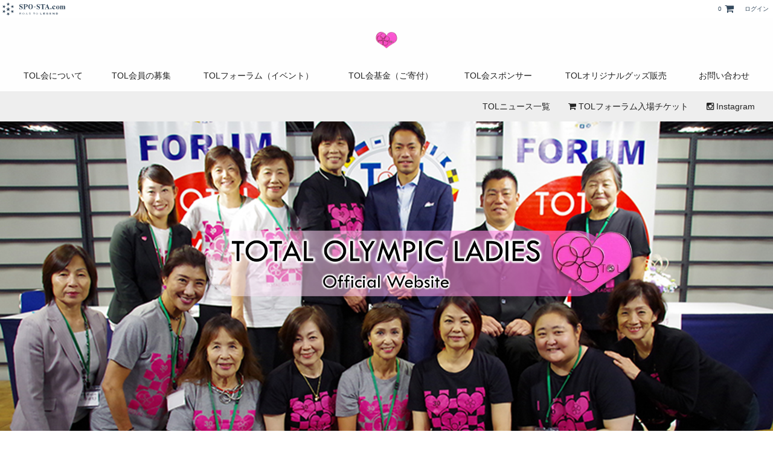

--- FILE ---
content_type: text/html; charset=UTF-8
request_url: https://olympicladies.jp/?m=201810
body_size: 15422
content:
<!DOCTYPE html><!--[if lt IE 7]>      <html class="no-js lt-ie9 lt-ie8 lt-ie7" lang="ja"> <![endif]--><!--[if IE 7]>         <html class="no-js lt-ie9 lt-ie8" lang="ja"> <![endif]--><!--[if IE 8]>         <html class="no-js lt-ie9" lang="ja"> <![endif]--><!--[if gt IE 8]><!--> <html class="no-js" lang="ja"> <!--<![endif]-->  <head>    <meta charset="utf-8" />                <!-- Facebook Open Graph-->  <meta property="og:type" content="website">  <meta property="og:url" content="http://olympicladies.jp/">  <meta property="og:title" content="TOTAL OLYMPIC LADIES | TOTAL OLYMPIC LADIES｜トータル・オリンピック・レディス">  <meta property="og:image" content="https://img.spo-sta.com/image/contact/1867/topInfo/zptKk5xgpjpUNNG.png">  <meta property="og:site_name" content="TOTAL OLYMPIC LADIES｜トータル・オリンピック・レディス">  <meta property="og:description" content="TOTAL OLYMPIC LADIES｜トータル・オリンピック・レディストータル・オリンピック・レディス会は、東京オリンピックから20年目の1984年10月1">  <!-- Twitter -->  <meta name="twitter:card" content="summary">    <!-- Google web tool master verification -->  <meta name="google-site-verification" content="uYVXXPoHtqfS5t3BqNtHuZhOvSzt5uT3R_2sqtdRsCE" />  <!-- Bing web tool master verification -->  <meta name="msvalidate.01" content="394F104FD697C8A4A4F166AD19821005" />        <meta name="viewport" content="width=device-width, initial-scale=1, maximum-scale=1, user-scalable=no">    <title>TOTAL OLYMPIC LADIES | TOTAL OLYMPIC LADIES｜トータル・オリンピック・レディス</title>    <meta name="description" content="TOTAL OLYMPIC LADIES｜トータル・オリンピック・レディストータル・オリンピック・レディス会は、東京オリンピックから20年目の1984年10月10日、当時の女性代表選手60名が集まっことを契機に、戦前戦後を通じてオリンピックに出場した女性選手の会を作るべく、翌年の同日、正式に発足しました。オリンピアン女子によって出身競技、所属組織の枠を超え会員相互の親睦を深めながらスポーツ文化の向上・社会体育の振興を目的として活動しています。">      <link rel="icon" sizes="16x16 32x32 48x48 128x128 256x256" href="/assets/favicon.ico">        <link rel="stylesheet" href="/assets/Front/theme/demania/stylesheets/styles.css">  <link rel="stylesheet" href="/assets/Front/stylesheets/slider-pro.min.css">              <!--[if lt IE 9]>        <script src="/assets/Front/javascripts/vendor/html5shiv.js"></script>        <script src="/assets/Front/javascripts/vendor/respond.min.js"></script>        <![endif]-->          <script src="https://www.google.com/recaptcha/api.js"></script>  </head>  <body id="demania-top" class="has-g-nav ">    <div id="wrap">      <div id="header" class="navbar navbar-fixed-top navbar-default" data-greet-url="https://olympicladies.spo-sta.com/member/greet">  <div class="container">    <div class="navbar-header">          <button type="button" class="navbar-toggle collapsed" data-toggle="collapse" data-target="#navbar" aria-expanded="false" aria-controls="navbar">        <span class="sr-only">Toggle navigation</span>        <span class="icon-bar"></span>        <span class="icon-bar"></span>        <span class="icon-bar"></span>      </button>          <a class="navbar-brand hidden-xs" href="http://www.spo-sta.com/" target="_blank"><img src="/assets/Front/member/images/sposta-logo-gray.svg" alt="Sposta"></a>    </div>    <ul id="dropdown-menu-profile" class="nav pull-right visible-xs">      <li class="dropdown hidden">        <a href="#" class="dropdown-toggle" data-toggle="dropdown"><i class="fa fa-user"></i></a>        <ul class="dropdown-menu">          <li class="menu-profile">            <a href="https://spo-sta.com/member">プロフィール</a>          </li>          <li class="divider"></li>          <li class="menu-signout">            <a href="https://olympicladies.spo-sta.com/member/signout">ログアウト</a>          </li>        </ul>      </li>    </ul>    <ul id="dropdown-menu-signup" class="nav pull-right visible-xs">      <li class="dropdown hidden">        <a href="#" class="dropdown-toggle" data-toggle="dropdown"><i class="fa fa-ellipsis-v"></i></a>        <ul class="dropdown-menu">          <li class="menu-signin">            <a href="https://spo-sta.com/member/signin">ログイン</a>          </li>        </ul>      </li>    </ul>    <ul class="nav navbar-nav navbar-right">      <li class="menu-cart hidden">        <a href="https://spo-sta.com/member/cart">          <span class="cart-item-num"></span>          <i class="fa fa-shopping-cart"></i>        </a>      </li>      <li class="menu-signin no-split hidden-xs hidden">        <a href="https://spo-sta.com/member/signin">          <span>ログイン</span>        </a>      </li>      <li class="menu-profile hidden-xs hidden">        <a href="https://spo-sta.com/member">          <span>プロフィール</span>        </a>      </li>      <li class="menu-signout no-split hidden-xs hidden">        <a href="https://olympicladies.spo-sta.com/member/signout">ログアウト</a>      </li>    </ul>  </div></div>        <header id="menu-header" data-current="top">  <nav class="navbar navbar-static-top" role="navigation" itemscope itemtype="http://schema.org/SiteNavigationElement">    <div class="container-fluid">      <div id="navbar" class="navbar-collapse collapse first-nav">        <ul class="logo nav navbar-nav hidden-xs"></ul>        <ul class="text-menus nav navbar-nav"></ul>      </div>    </div>  </nav>  <nav class="second-nav hidden-xs" itemscope itemtype="http://schema.org/SiteNavigationElement">    <div class="container-fluid">      <ul class="nav navbar-nav navbar-right"></ul>    </div>  </nav></header>                    <div class="container-fluid eye-catch-fluid " style="">          <div class="row">                        <div class="col-sm-12">                      <div class="eye-catch-ct">                                          <div class="eye-catch-img image-effect-target"            data-imageeffect="3"            data-imagepaths="https://img.spo-sta.com/image/contact/1867/topInfo/zptKk5xgpjpUNNG.png?w=null,https://img.spo-sta.com/image/contact/1867/topInfo/rrFaE1Qspbe5F2a.png?w=null,https://img.spo-sta.com/image/contact/1867/topInfo/M5BHalVuS24k6AA.png?w=null,https://img.spo-sta.com/image/contact/1867/topInfo/VPGsBo6vZ6x1eIB.png?w=null"            data-linkurls=",,,"            data-maxwidth=""></div>                                  </div>                    </div>                  </div>          </div>                        <div class=" container">          <div class="row">                        <div class="col-sm-12">                      <div class="text-ct widget-outer"><p style="language:ja;margin-top:0pt;margin-bottom:0pt;margin-left:0in;text-align:center;direction:ltr;unicode-bidi:embed;mso-line-break-override:none;word-break:normal;punctuation-wrap:hanging"><span style="font-size: 20pt; font-family: &quot;Mgen+ 1c regular&quot;; color: black; letter-spacing: 0pt;">TOTAL OLYMPIC LADIES</span><span style="font-size: 11pt; font-family: &quot;Mgen+ 1c regular&quot;; font-weight: bold;"><br></span><span style="font-size: 12pt; font-family: &quot;Mgen+ 1c regular&quot;; color: black; letter-spacing: 0pt;">Official Website</span></p></div>                      <div class="image-ct widget-outer  align-center  ">  <div class="image-ct-inner">                  <img src="https://img.spo-sta.com/image/contact/1867/iw/16790/5skrEpGrLE5lb9Y.png?w=1050" alt="">          </div></div>                    </div>                  </div>            </div>                            <div class=" container">          <div class="row">                        <div class="col-sm-6">                      <div class="image-ct widget-outer  align-center  ">  <div class="image-ct-inner">                  <img src="https://img.spo-sta.com/image/contact/1867/iw/16395/S0nChla4K6he2R3.png?w=1050" alt="">          </div></div>                    </div>                  <div class="col-sm-6">                      <div class="text-ct widget-outer"><p style="text-align: center; line-height: 14pt; margin-top: 0pt; margin-bottom: 0pt; margin-left: 0in; direction: ltr; unicode-bidi: embed; word-break: normal;"><span style="font-family: &quot;UD デジタル 教科書体 NK-R&quot;; color: black;"><b style=""><font size="4">TOLトータル</font><font size="3">・</font><font size="4">オリンピック</font><font size="3">・</font><font size="4">レディス会</font></b></span></p><p style="text-align: center; margin-top: 0pt; margin-bottom: 0pt; margin-left: 0in; direction: ltr; unicode-bidi: embed; word-break: normal;"></p><p style="text-align: center; line-height: 14pt; margin-top: 0pt; margin-bottom: 0pt; margin-left: 0in; direction: ltr; unicode-bidi: embed; word-break: normal;"><span style="font-size: 12pt; font-family: &quot;UD デジタル 教科書体 NK-R&quot;;"><font color="#ff99cc"><br></font></span></p><p style="text-align: center; line-height: 14pt; margin-top: 0pt; margin-bottom: 0pt; margin-left: 0in; direction: ltr; unicode-bidi: embed; word-break: normal;"><span style="font-size: 12pt; font-family: &quot;UD デジタル 教科書体 NK-R&quot;;"><font color="#ff99cc">-＊-</font></span></p><p style="text-align: center; line-height: 14pt; margin-top: 0pt; margin-bottom: 0pt; margin-left: 0in; direction: ltr; unicode-bidi: embed; word-break: normal;"><span style="font-size: 12pt; font-family: &quot;UD デジタル 教科書体 NK-R&quot;;"><font color="#ff99cc"><br></font></span></p><p style="line-height: 16pt; margin-top: 0pt; margin-bottom: 0pt; margin-left: 0in; direction: ltr; unicode-bidi: embed; word-break: normal;"><span style="font-size: 11pt; font-family: &quot;UD デジタル 教科書体 NK-R&quot;; color: black;">トータル・オリンピック・レディス会は、東京オリンピックから</span><span style="font-size: 11pt; font-family: &quot;UD デジタル 教科書体 NK-R&quot;; color: black;">20</span><span style="font-size: 11pt; font-family: &quot;UD デジタル 教科書体 NK-R&quot;; color: black;">年目の</span><span style="font-size: 11pt; font-family: &quot;UD デジタル 教科書体 NK-R&quot;; color: black;">1984</span><span style="font-size: 11pt; font-family: &quot;UD デジタル 教科書体 NK-R&quot;; color: black;">年</span><span style="font-size: 11pt; font-family: &quot;UD デジタル 教科書体 NK-R&quot;; color: black;">10</span><span style="font-size: 11pt; font-family: &quot;UD デジタル 教科書体 NK-R&quot;; color: black;">月</span><span style="font-size: 11pt; font-family: &quot;UD デジタル 教科書体 NK-R&quot;; color: black;">10</span><span style="font-size: 11pt; font-family: &quot;UD デジタル 教科書体 NK-R&quot;; color: black;">日、当時の女性代表選手</span><span style="font-size: 11pt; font-family: &quot;UD デジタル 教科書体 NK-R&quot;; color: black;">60</span><span style="font-size: 11pt; font-family: &quot;UD デジタル 教科書体 NK-R&quot;; color: black;">名が集まっことを契機に、戦前戦後を通じてオリンピックに出場した女性選手の会を作るべく、翌年の同日、正式に発足しました。</span></p></div>                      <div class="image-ct widget-outer  align-center  ">  <div class="image-ct-inner">          <a href="http://olympicladies.spo-sta.com/page/21221" >        <img src="https://img.spo-sta.com/image/contact/1867/iw/16641/Wnx4KmcJbRZxS5K.png?w=1050" alt="">              </a>      </div></div>                    </div>                  </div>            </div>                            <div class=" container">          <div class="row">                        <div class="col-sm-6">                      <div class="image-ct widget-outer  align-center  ">  <div class="image-ct-inner">                  <img src="https://img.spo-sta.com/image/contact/1867/iw/16734/Z0mBxLl8bFQ4j1H.png?w=1050" alt="">          </div></div>                    </div>                  <div class="col-sm-6">                      <div class="text-ct widget-outer"><p style="language:ja;line-height:17.0pt;mso-line-height-rule:exactly;margin-top:0pt;margin-bottom:0pt;margin-left:0in;text-align:center;direction:ltr;unicode-bidi:embed;mso-line-break-override:none;word-break:normal;punctuation-wrap:hanging"><span style="font-size: 18pt; font-family: &quot;UD デジタル 教科書体 N-R&quot;; color: black; font-weight: bold;">TOL</span><span style="font-size: 18pt; font-family: &quot;UD デジタル 教科書体 N-R&quot;; color: black; font-weight: bold;">だより</span></p><p style="language:ja;line-height:11.0pt;mso-line-height-rule:exactly;margin-top:0pt;margin-bottom:0pt;margin-left:0in;text-align:center;direction:ltr;unicode-bidi:embed;mso-line-break-override:none;word-break:normal;punctuation-wrap:hanging"></p><p style="language:ja;line-height:17.0pt;mso-line-height-rule:exactly;margin-top:0pt;margin-bottom:0pt;margin-left:0in;text-align:center;direction:ltr;unicode-bidi:embed;mso-line-break-override:none;word-break:normal;punctuation-wrap:hanging"><span style="font-size: 18pt; font-family: &quot;UD デジタル 教科書体 N-R&quot;; color: black; font-weight: bold;">（会報誌）</span></p><p style="margin-top: 0pt; margin-bottom: 0pt; margin-left: 0in; text-align: center; line-height: 14pt; direction: ltr; unicode-bidi: embed; word-break: normal;"><span style="font-size: 12pt; font-family: &quot;UD デジタル 教科書体 NK-R&quot;;"><font color="#ff99cc"><br></font></span></p><p style="margin-top: 0pt; margin-bottom: 0pt; margin-left: 0in; text-align: center; line-height: 14pt; direction: ltr; unicode-bidi: embed; word-break: normal;"><span style="font-size: 12pt; font-family: &quot;UD デジタル 教科書体 NK-R&quot;;"><font color="#ff99cc">-＊-</font></span></p><p style="line-height: 16pt; margin-top: 0pt; margin-bottom: 0pt; margin-left: 0in; direction: ltr; unicode-bidi: embed; word-break: normal;"><span style="font-size: 11pt; font-family: &quot;UD デジタル 教科書体 NK-R&quot;; color: black;">毎回、「オリンピック」をテーマに、オリンピアンをはじめ、ご父兄、関係者による寄稿などを織り交ぜ、単なる会員向け会報誌にとどまることなく、広く</span><span style="font-size: 11pt; font-family: &quot;UD デジタル 教科書体 NK-R&quot;; color: black;">TOL</span><span style="font-size: 11pt; font-family: &quot;UD デジタル 教科書体 NK-R&quot;; color: black;">会をサポートしていただく方々に、女性オリンピアンの“その後”と“今”を伝えていけるように毎号、幹事による手作りにて編集しております。</span></p><p style="margin-top: 0pt; margin-bottom: 0pt; margin-left: 0in; line-height: 12pt; direction: ltr; unicode-bidi: embed; word-break: normal;"></p><p style="line-height: 16pt; margin-top: 0pt; margin-bottom: 0pt; margin-left: 0in; direction: ltr; unicode-bidi: embed; word-break: normal;"><span style="font-size: 11pt; font-family: &quot;UD デジタル 教科書体 NK-R&quot;; color: black;">「</span><span style="font-size: 11pt; font-family: &quot;UD デジタル 教科書体 NK-R&quot;; color: black;">TOL</span><span style="font-size: 11pt; font-family: &quot;UD デジタル 教科書体 NK-R&quot;; color: black;">だより（会報誌）」は、</span><span style="font-size: 11pt; font-family: &quot;UD デジタル 教科書体 NK-R&quot;; color: rgb(206, 4, 153); font-weight: bold;">会員の方のみ閲覧が可能</span><span style="font-size: 11pt; font-family: &quot;UD デジタル 教科書体 NK-R&quot;; color: black;">となっております。</span></p></div>                      <div class="image-ct widget-outer  align-center  ">  <div class="image-ct-inner">          <a href="http://olympicladies.spo-sta.com/gallery" >        <img src="https://img.spo-sta.com/image/contact/1867/iw/16736/reAMtxhC4OsFrYM.png?w=1050" alt="">              </a>      </div></div>                    </div>                  </div>            </div>                            <div class=" container">          <div class="row">                        <div class="col-sm-6">                      <div class="image-ct widget-outer  align-center  ">  <div class="image-ct-inner">                  <img src="https://img.spo-sta.com/image/contact/1867/iw/16735/9zVP8pKuT7uewIP.png?w=1050" alt="">          </div></div>                    </div>                  <div class="col-sm-6">                      <div class="text-ct widget-outer"><p style="language:ja;line-height:17.0pt;mso-line-height-rule:exactly;margin-top:0pt;margin-bottom:0pt;margin-left:0in;text-align:center;direction:ltr;unicode-bidi:embed;mso-line-break-override:none;word-break:normal;punctuation-wrap:hanging"><span style="font-size: 18pt; font-family: &quot;UD デジタル 教科書体 N-R&quot;; color: black; font-weight: bold;">TOLフォーラム</span></p><p style="margin-top: 0pt; margin-bottom: 0pt; margin-left: 0in; text-align: center; line-height: 14pt; direction: ltr; unicode-bidi: embed; word-break: normal;"></p><p style="language:ja;line-height:17.0pt;mso-line-height-rule:exactly;margin-top:0pt;margin-bottom:0pt;margin-left:0in;text-align:center;direction:ltr;unicode-bidi:embed;mso-line-break-override:none;word-break:normal;punctuation-wrap:hanging"><span style="font-size: 18pt; font-family: &quot;UD デジタル 教科書体 N-R&quot;; color: black; font-weight: bold;">（イベント）</span></p><p style="margin-top: 0pt; margin-bottom: 0pt; margin-left: 0in; text-align: center; line-height: 14pt; direction: ltr; unicode-bidi: embed; word-break: normal;"><span style="font-size: 12pt; font-family: &quot;UD デジタル 教科書体 NK-R&quot;;"><font color="#ff99cc">-＊-</font></span></p><p style="line-height: 16pt; margin-top: 0pt; margin-bottom: 0pt; margin-left: 0in; direction: ltr; unicode-bidi: embed; word-break: normal;"><span style="font-size: 11pt; font-family: &quot;UD デジタル 教科書体 NK-R&quot;; color: black;">TOL</span><span style="font-size: 11pt; font-family: &quot;UD デジタル 教科書体 NK-R&quot;; color: black;">会では貴重なオリンピアンの体験談を、会員の中だけで留めておくのではなく、多くのスポーツファンの皆様に、私たちの経験をお伝えするべく、また多くの素敵な女性オリンピアンがいることを知っていただく機会として、年に</span><span style="font-size: 11pt; font-family: &quot;UD デジタル 教科書体 NK-R&quot;; color: black;">1</span><span style="font-size: 11pt; font-family: &quot;UD デジタル 教科書体 NK-R&quot;; color: black;">回、フォーラムを開催しております。</span></p></div>                      <div class="image-ct widget-outer  align-center  ">  <div class="image-ct-inner">          <a href="http://olympicladies.spo-sta.com/page/21223" >        <img src="https://img.spo-sta.com/image/contact/1867/iw/16737/Ucnn1TNji9wAAPF.png?w=1050" alt="">              </a>      </div></div>                    </div>                  </div>            </div>                            <div class=" container">          <div class="row">                        <div class="col-sm-6">                      <div class="image-ct widget-outer  align-center  ">  <div class="image-ct-inner">                  <img src="https://img.spo-sta.com/image/contact/1867/iw/16762/DRpFXPDlavmwq63.png?w=1050" alt="">          </div></div>                    </div>                  <div class="col-sm-6">                      <div class="text-ct widget-outer"><p style="margin-top: 0pt; margin-bottom: 0pt; margin-left: 0in; line-height: 17pt; text-align: center; direction: ltr; unicode-bidi: embed; word-break: normal;"><span style="font-size: 18pt; font-family: &quot;UD デジタル 教科書体 N-R&quot;; color: black; font-weight: bold;">ＴＯＬ会基金</span></p><p style="margin-top: 0pt; margin-bottom: 0pt; margin-left: 0in; text-align: center; line-height: 14pt; direction: ltr; unicode-bidi: embed; word-break: normal;"></p><p style="margin-top: 0pt; margin-bottom: 0pt; margin-left: 0in; line-height: 17pt; text-align: center; direction: ltr; unicode-bidi: embed; word-break: normal;"><span style="font-size: 18pt; font-family: &quot;UD デジタル 教科書体 N-R&quot;; color: black; font-weight: bold;">（寄付支援）</span></p><p style="margin-top: 0pt; margin-bottom: 0pt; margin-left: 0in; text-align: center; line-height: 14pt; direction: ltr; unicode-bidi: embed; word-break: normal;"><span style="font-size: 12pt; font-family: &quot;UD デジタル 教科書体 NK-R&quot;;"><font color="#ff99cc">-＊-</font></span></p><p style="line-height: 16pt; margin-top: 0pt; margin-bottom: 0pt; margin-left: 0in; direction: ltr; unicode-bidi: embed; word-break: normal;"><span style="font-size: 11pt; font-family: &quot;UD デジタル 教科書体 NK-R&quot;; color: black;">TOL</span><span style="font-size: 11pt; font-family: &quot;UD デジタル 教科書体 NK-R&quot;; color: black;">会</span><span style="font-size: 11pt; font-family: &quot;UD デジタル 教科書体 N-R&quot;; color: black;">基金では、</span><span style="font-size: 11pt; font-family: &quot;UD デジタル 教科書体 NK-R&quot;; color: black;">TOL</span><span style="font-size: 11pt; font-family: &quot;UD デジタル 教科書体 NK-R&quot;; color: black;">会</span><span style="font-size: 11pt; font-family: &quot;UD デジタル 教科書体 N-R&quot;; color: black;">への活動にご賛同いただき、ご支援頂ける個人様、法人（企業・団体）様を募っております。</span></p><p style="line-height: 16pt; margin-top: 0pt; margin-bottom: 0pt; margin-left: 0in; direction: ltr; unicode-bidi: embed; word-break: normal;"><span style="font-size: 11pt; font-family: &quot;UD デジタル 教科書体 N-R&quot;; color: black;">頂きました支援金は、</span><span style="font-size: 11pt; font-family: &quot;UD デジタル 教科書体 NK-R&quot;; color: black;">TOL</span><span style="font-size: 11pt; font-family: &quot;UD デジタル 教科書体 NK-R&quot;; color: black;">会</span><span style="font-size: 11pt; font-family: &quot;UD デジタル 教科書体 N-R&quot;; color: black;">の活動運営金としてご活用させていただきます。主に年</span><span style="font-size: 11pt; font-family: &quot;UD デジタル 教科書体 N-R&quot;; color: black;">1</span><span style="font-size: 11pt; font-family: &quot;UD デジタル 教科書体 N-R&quot;; color: black;">回開催フォーラムやイベント開催時における運営資金に充てさせて頂きます。</span></p><p style="line-height: 16pt; margin-top: 0pt; margin-bottom: 0pt; margin-left: 0in; direction: ltr; unicode-bidi: embed; word-break: normal;"></p><p style="margin-top: 0pt; margin-bottom: 0pt; margin-left: 0in; line-height: 14pt; direction: ltr; unicode-bidi: embed; word-break: normal;"></p><p style="line-height: 16pt; margin-top: 0pt; margin-bottom: 0pt; margin-left: 0in; direction: ltr; unicode-bidi: embed; word-break: normal;"><span style="font-size: 11pt; font-family: &quot;UD デジタル 教科書体 N-R&quot;; color: black;">皆様からの温かいご支援を、どうぞ宜しくお願い致します。</span></p></div>                      <div class="image-ct widget-outer  align-center  ">  <div class="image-ct-inner">          <a href="http://olympicladies.spo-sta.com/donation" >        <img src="https://img.spo-sta.com/image/contact/1867/iw/16769/EyvCgSHNesymJYi.png?w=1050" alt="">              </a>      </div></div>                    </div>                  </div>            </div>                            <div class=" container">          <div class="row">                        <div class="col-sm-12">                      <div class="image-ct widget-outer  align-center  ">  <div class="image-ct-inner">          <a href="http://olympicladies.spo-sta.com/donation" >        <img src="https://img.spo-sta.com/image/contact/1867/iw/16802/uEfeWuwRzRMsscb.png?w=1050" alt="">              </a>      </div></div>                    </div>                  </div>            </div>                      <div class="container-fluid  has-bgcolor" style=" background-color: #f5f5f5; ">          <div class="container">          <div class="row">                        <div class="col-sm-12">                      <div class="text-ct widget-outer"><p style="line-height: 12pt; margin-top: 0pt; margin-bottom: 0pt; margin-left: 0in; direction: ltr; unicode-bidi: embed; word-break: normal;"><span style="font-size: 11pt; font-family: &quot;UD デジタル 教科書体 NK-R&quot;; color: black;">本サイトに関するお問い合わせは下記フォームよりお送りください。内容をご確認次第、改めてご連絡させて頂きます。</span></p><p style="line-height: 12pt; margin-top: 0pt; margin-bottom: 0pt; margin-left: 0in; direction: ltr; unicode-bidi: embed; word-break: normal;"><span style="font-size: 11pt; font-family: &quot;UD デジタル 教科書体 NK-R&quot;; color: black;">尚、内容によってはご返答致し兼ねる場合もございますので、予めご理解の程よろしくお願い申し上げます。</span></p></div>                      <div class="inquiry-ct widget-outer" data-url="https://olympicladies.spo-sta.com/widget/inquiry">  <div class="heading-ct">    <h2>お問い合わせ</h2>  </div>  <div class="inquiry-ct-inner">    <div class="form-group">      <input type="text" class="form-control inquiryname" name="inquiryName" placeholder="お名前">      <div class="error-msg"></div>    </div>    <div class="form-group">      <input type="text" class="form-control mailaddress" name="mailAddress" placeholder="メールアドレス">      <div class="error-msg"></div>    </div>    <div class="form-group">      <textarea class="form-control content" name="content" placeholder="内容"></textarea>      <div class="error-msg"></div>    </div>        <input type="hidden" name="isOrgDomain" value="true">    <div class="button-ct  align-center medium">      <a class="btn btn-default send-btn">        <i class="fa fa-spinner fa-spin"></i>        <div class="btn-text">送信</div>      </a>    </div>  </div></div>                    </div>                  </div>            </div>        </div>                  <div class="container-fluid  has-bgcolor" style=" background-color: #282828; ">          <div class="container">          <div class="row">                        <div class="col-sm-12">                      <div class="text-ct widget-outer"><div style="text-align: center;"><a href="https://olympicladies.spo-sta.com/"><img src="[data-uri]" alt=""></a>　<a href="https://www.instagram.com/totalolympicladies/"><img src="[data-uri]" alt=""></a></div></div>                    </div>                  </div>            </div>        </div>          <a id="btn-scroll-to-top">  <div class="btn-inner">    <div class="btn-icon">      <i class="fa fa-angle-double-up"></i>    </div>    <span class="btn-text">Top</span>  </div></a> </div>    <footer id="menu-footer">  <div class="container-fluid">    <div class="row menu-list"></div>    <div class="row">      <div class="col-xs-9 col-sm-9">        <p class="copyright">© 2024 TOTAL OLYMPIC LADIES All rights reserved.</p>      </div>      <div class="logo col-xs-3 col-sm-3">                        <a href="http://olympicladies.jp/">            <img src="https://img.spo-sta.com/image/contact/1867/wWO4yrOXaymmd9M.png" alt="TOTAL OLYMPIC LADIES｜トータル・オリンピック・レディス"/>          </a>                    </div>    </div>    <div class="row powered-by text-center">            Powered&nbsp;by<a href="http://www.spo-sta.com/" target="_blank"><img src="/assets/Front/images/logo-landscape-white.png" alt="spo-sta.com" width="150"/></a>        </div>  </div></footer>                  <script async src="https://www.googletagmanager.com/gtag/js?id=G-VG5YGT8YK1"></script>        <script>        window.dataLayer = window.dataLayer || [];        function gtag(){dataLayer.push(arguments);}        gtag('js', new Date());        gtag('config', 'G-VG5YGT8YK1');        </script>                            <script src='/assets/Front/javascripts/vendor/library.js'></script>                  <script src="/assets/Front/theme/demania/javascripts/boot/Base.js"></script>  </body></html>

--- FILE ---
content_type: text/html; charset=utf-8
request_url: https://olympicladies.spo-sta.com/member/greet
body_size: 218
content:

<!DOCTYPE html>
<html>
  <head>
    <script>window.parent.postMessage('{"ecItemWidgetCount":0,"cartItemNum":0,"code":0,"followNum":0,"feature":"greet","success":false,"isDisplayPlanPage":false,"isDisplayEcPage":true}', '*');</script>
  </head>
  <body></body>
</html>

--- FILE ---
content_type: text/css; charset=utf-8
request_url: https://olympicladies.jp/assets/Front/theme/demania/stylesheets/styles.css
body_size: 45907
content:
/*!
 * Bootstrap v3.3.7 (http://getbootstrap.com)
 * Copyright 2011-2016 Twitter, Inc.
 * Licensed under MIT (https://github.com/twbs/bootstrap/blob/master/LICENSE)
 *//*! normalize.css v3.0.3 | MIT License | github.com/necolas/normalize.css */html{font-family:sans-serif;-ms-text-size-adjust:100%;-webkit-text-size-adjust:100%}body{margin:0}article,aside,details,figcaption,figure,footer,header,hgroup,main,menu,nav,section,summary{display:block}audio,canvas,progress,video{display:inline-block;vertical-align:baseline}audio:not([controls]){display:none;height:0}[hidden],template{display:none}a{background-color:transparent}a:active,a:hover{outline:0}abbr[title]{border-bottom:1px dotted}b,strong{font-weight:bold}dfn{font-style:italic}h1{font-size:2em;margin:0.67em 0}mark{background:#ff0;color:#000}small{font-size:80%}sub,sup{font-size:75%;line-height:0;position:relative;vertical-align:baseline}sup{top:-0.5em}sub{bottom:-0.25em}img{border:0}svg:not(:root){overflow:hidden}figure{margin:1em 40px}hr{box-sizing:content-box;height:0}pre{overflow:auto}code,kbd,pre,samp{font-family:monospace, monospace;font-size:1em}button,input,optgroup,select,textarea{color:inherit;font:inherit;margin:0}button{overflow:visible}button,select{text-transform:none}button,html input[type="button"],input[type="reset"],input[type="submit"]{-webkit-appearance:button;cursor:pointer}button[disabled],html input[disabled]{cursor:default}button::-moz-focus-inner,input::-moz-focus-inner{border:0;padding:0}input{line-height:normal}input[type="checkbox"],input[type="radio"]{box-sizing:border-box;padding:0}input[type="number"]::-webkit-inner-spin-button,input[type="number"]::-webkit-outer-spin-button{height:auto}input[type="search"]{-webkit-appearance:textfield;box-sizing:content-box}input[type="search"]::-webkit-search-cancel-button,input[type="search"]::-webkit-search-decoration{-webkit-appearance:none}fieldset{border:1px solid #c0c0c0;margin:0 2px;padding:0.35em 0.625em 0.75em}legend{border:0;padding:0}textarea{overflow:auto}optgroup{font-weight:bold}table{border-collapse:collapse;border-spacing:0}td,th{padding:0}/*! Source: https://github.com/h5bp/html5-boilerplate/blob/master/src/css/main.css */@media print{*,*:before,*:after{background:transparent !important;color:#000 !important;box-shadow:none !important;text-shadow:none !important}a,a:visited{text-decoration:underline}a[href]:after{content:" (" attr(href) ")"}abbr[title]:after{content:" (" attr(title) ")"}a[href^="#"]:after,a[href^="javascript:"]:after{content:""}pre,blockquote{border:1px solid #999;page-break-inside:avoid}thead{display:table-header-group}tr,img{page-break-inside:avoid}img{max-width:100% !important}p,h2,h3{orphans:3;widows:3}h2,h3{page-break-after:avoid}.navbar{display:none}.btn>.caret,.dropup>.btn>.caret{border-top-color:#000 !important}.label{border:1px solid #000}.table{border-collapse:collapse !important}.table td,.table th{background-color:#fff !important}.table-bordered th,.table-bordered td{border:1px solid #ddd !important}}@font-face{font-family:'Glyphicons Halflings';src:url("../../../fonts/glyphicons-halflings-regular.eot");src:url("../../../fonts/glyphicons-halflings-regular.eot?#iefix") format("embedded-opentype"),url("../../../fonts/glyphicons-halflings-regular.woff2") format("woff2"),url("../../../fonts/glyphicons-halflings-regular.woff") format("woff"),url("../../../fonts/glyphicons-halflings-regular.ttf") format("truetype"),url("../../../fonts/glyphicons-halflings-regular.svg#glyphicons_halflingsregular") format("svg")}.glyphicon,.breadcrumb>li+li:before{position:relative;top:1px;display:inline-block;font-family:'Glyphicons Halflings';font-style:normal;font-weight:normal;line-height:1;-webkit-font-smoothing:antialiased;-moz-osx-font-smoothing:grayscale}.glyphicon-asterisk:before{content:"\002a"}.glyphicon-plus:before{content:"\002b"}.glyphicon-euro:before,.glyphicon-eur:before{content:"\20ac"}.glyphicon-minus:before{content:"\2212"}.glyphicon-cloud:before{content:"\2601"}.glyphicon-envelope:before{content:"\2709"}.glyphicon-pencil:before{content:"\270f"}.glyphicon-glass:before{content:"\e001"}.glyphicon-music:before{content:"\e002"}.glyphicon-search:before{content:"\e003"}.glyphicon-heart:before{content:"\e005"}.glyphicon-star:before{content:"\e006"}.glyphicon-star-empty:before{content:"\e007"}.glyphicon-user:before{content:"\e008"}.glyphicon-film:before{content:"\e009"}.glyphicon-th-large:before{content:"\e010"}.glyphicon-th:before{content:"\e011"}.glyphicon-th-list:before{content:"\e012"}.glyphicon-ok:before{content:"\e013"}.glyphicon-remove:before{content:"\e014"}.glyphicon-zoom-in:before{content:"\e015"}.glyphicon-zoom-out:before{content:"\e016"}.glyphicon-off:before{content:"\e017"}.glyphicon-signal:before{content:"\e018"}.glyphicon-cog:before{content:"\e019"}.glyphicon-trash:before{content:"\e020"}.glyphicon-home:before{content:"\e021"}.glyphicon-file:before{content:"\e022"}.glyphicon-time:before{content:"\e023"}.glyphicon-road:before{content:"\e024"}.glyphicon-download-alt:before{content:"\e025"}.glyphicon-download:before{content:"\e026"}.glyphicon-upload:before{content:"\e027"}.glyphicon-inbox:before{content:"\e028"}.glyphicon-play-circle:before{content:"\e029"}.glyphicon-repeat:before{content:"\e030"}.glyphicon-refresh:before{content:"\e031"}.glyphicon-list-alt:before{content:"\e032"}.glyphicon-lock:before{content:"\e033"}.glyphicon-flag:before{content:"\e034"}.glyphicon-headphones:before{content:"\e035"}.glyphicon-volume-off:before{content:"\e036"}.glyphicon-volume-down:before{content:"\e037"}.glyphicon-volume-up:before{content:"\e038"}.glyphicon-qrcode:before{content:"\e039"}.glyphicon-barcode:before{content:"\e040"}.glyphicon-tag:before{content:"\e041"}.glyphicon-tags:before{content:"\e042"}.glyphicon-book:before{content:"\e043"}.glyphicon-bookmark:before{content:"\e044"}.glyphicon-print:before{content:"\e045"}.glyphicon-camera:before{content:"\e046"}.glyphicon-font:before{content:"\e047"}.glyphicon-bold:before{content:"\e048"}.glyphicon-italic:before{content:"\e049"}.glyphicon-text-height:before{content:"\e050"}.glyphicon-text-width:before{content:"\e051"}.glyphicon-align-left:before{content:"\e052"}.glyphicon-align-center:before{content:"\e053"}.glyphicon-align-right:before{content:"\e054"}.glyphicon-align-justify:before{content:"\e055"}.glyphicon-list:before{content:"\e056"}.glyphicon-indent-left:before{content:"\e057"}.glyphicon-indent-right:before{content:"\e058"}.glyphicon-facetime-video:before{content:"\e059"}.glyphicon-picture:before{content:"\e060"}.glyphicon-map-marker:before{content:"\e062"}.glyphicon-adjust:before{content:"\e063"}.glyphicon-tint:before{content:"\e064"}.glyphicon-edit:before{content:"\e065"}.glyphicon-share:before{content:"\e066"}.glyphicon-check:before{content:"\e067"}.glyphicon-move:before{content:"\e068"}.glyphicon-step-backward:before{content:"\e069"}.glyphicon-fast-backward:before{content:"\e070"}.glyphicon-backward:before{content:"\e071"}.glyphicon-play:before{content:"\e072"}.glyphicon-pause:before{content:"\e073"}.glyphicon-stop:before{content:"\e074"}.glyphicon-forward:before{content:"\e075"}.glyphicon-fast-forward:before{content:"\e076"}.glyphicon-step-forward:before{content:"\e077"}.glyphicon-eject:before{content:"\e078"}.glyphicon-chevron-left:before{content:"\e079"}.glyphicon-chevron-right:before{content:"\e080"}.glyphicon-plus-sign:before{content:"\e081"}.glyphicon-minus-sign:before{content:"\e082"}.glyphicon-remove-sign:before{content:"\e083"}.glyphicon-ok-sign:before{content:"\e084"}.glyphicon-question-sign:before{content:"\e085"}.glyphicon-info-sign:before{content:"\e086"}.glyphicon-screenshot:before{content:"\e087"}.glyphicon-remove-circle:before{content:"\e088"}.glyphicon-ok-circle:before{content:"\e089"}.glyphicon-ban-circle:before{content:"\e090"}.glyphicon-arrow-left:before{content:"\e091"}.glyphicon-arrow-right:before{content:"\e092"}.glyphicon-arrow-up:before{content:"\e093"}.glyphicon-arrow-down:before{content:"\e094"}.glyphicon-share-alt:before{content:"\e095"}.glyphicon-resize-full:before{content:"\e096"}.glyphicon-resize-small:before{content:"\e097"}.glyphicon-exclamation-sign:before{content:"\e101"}.glyphicon-gift:before{content:"\e102"}.glyphicon-leaf:before{content:"\e103"}.glyphicon-fire:before{content:"\e104"}.glyphicon-eye-open:before{content:"\e105"}.glyphicon-eye-close:before{content:"\e106"}.glyphicon-warning-sign:before{content:"\e107"}.glyphicon-plane:before{content:"\e108"}.glyphicon-calendar:before{content:"\e109"}.glyphicon-random:before{content:"\e110"}.glyphicon-comment:before{content:"\e111"}.glyphicon-magnet:before{content:"\e112"}.glyphicon-chevron-up:before{content:"\e113"}.glyphicon-chevron-down:before{content:"\e114"}.glyphicon-retweet:before{content:"\e115"}.glyphicon-shopping-cart:before{content:"\e116"}.glyphicon-folder-close:before{content:"\e117"}.glyphicon-folder-open:before{content:"\e118"}.glyphicon-resize-vertical:before{content:"\e119"}.glyphicon-resize-horizontal:before{content:"\e120"}.glyphicon-hdd:before{content:"\e121"}.glyphicon-bullhorn:before{content:"\e122"}.glyphicon-bell:before{content:"\e123"}.glyphicon-certificate:before{content:"\e124"}.glyphicon-thumbs-up:before{content:"\e125"}.glyphicon-thumbs-down:before{content:"\e126"}.glyphicon-hand-right:before{content:"\e127"}.glyphicon-hand-left:before{content:"\e128"}.glyphicon-hand-up:before{content:"\e129"}.glyphicon-hand-down:before{content:"\e130"}.glyphicon-circle-arrow-right:before{content:"\e131"}.glyphicon-circle-arrow-left:before{content:"\e132"}.glyphicon-circle-arrow-up:before{content:"\e133"}.glyphicon-circle-arrow-down:before{content:"\e134"}.glyphicon-globe:before{content:"\e135"}.glyphicon-wrench:before{content:"\e136"}.glyphicon-tasks:before{content:"\e137"}.glyphicon-filter:before{content:"\e138"}.glyphicon-briefcase:before{content:"\e139"}.glyphicon-fullscreen:before{content:"\e140"}.glyphicon-dashboard:before{content:"\e141"}.glyphicon-paperclip:before{content:"\e142"}.glyphicon-heart-empty:before{content:"\e143"}.glyphicon-link:before{content:"\e144"}.glyphicon-phone:before{content:"\e145"}.glyphicon-pushpin:before{content:"\e146"}.glyphicon-usd:before{content:"\e148"}.glyphicon-gbp:before{content:"\e149"}.glyphicon-sort:before{content:"\e150"}.glyphicon-sort-by-alphabet:before{content:"\e151"}.glyphicon-sort-by-alphabet-alt:before{content:"\e152"}.glyphicon-sort-by-order:before{content:"\e153"}.glyphicon-sort-by-order-alt:before{content:"\e154"}.glyphicon-sort-by-attributes:before{content:"\e155"}.glyphicon-sort-by-attributes-alt:before{content:"\e156"}.glyphicon-unchecked:before{content:"\e157"}.glyphicon-expand:before{content:"\e158"}.glyphicon-collapse-down:before{content:"\e159"}.glyphicon-collapse-up:before{content:"\e160"}.glyphicon-log-in:before{content:"\e161"}.glyphicon-flash:before{content:"\e162"}.glyphicon-log-out:before{content:"\e163"}.glyphicon-new-window:before{content:"\e164"}.glyphicon-record:before{content:"\e165"}.glyphicon-save:before{content:"\e166"}.glyphicon-open:before{content:"\e167"}.glyphicon-saved:before{content:"\e168"}.glyphicon-import:before{content:"\e169"}.glyphicon-export:before{content:"\e170"}.glyphicon-send:before{content:"\e171"}.glyphicon-floppy-disk:before{content:"\e172"}.glyphicon-floppy-saved:before{content:"\e173"}.glyphicon-floppy-remove:before{content:"\e174"}.glyphicon-floppy-save:before{content:"\e175"}.glyphicon-floppy-open:before{content:"\e176"}.glyphicon-credit-card:before{content:"\e177"}.glyphicon-transfer:before{content:"\e178"}.glyphicon-cutlery:before{content:"\e179"}.glyphicon-header:before{content:"\e180"}.glyphicon-compressed:before{content:"\e181"}.glyphicon-earphone:before{content:"\e182"}.glyphicon-phone-alt:before{content:"\e183"}.glyphicon-tower:before{content:"\e184"}.glyphicon-stats:before{content:"\e185"}.glyphicon-sd-video:before{content:"\e186"}.glyphicon-hd-video:before{content:"\e187"}.glyphicon-subtitles:before{content:"\e188"}.glyphicon-sound-stereo:before{content:"\e189"}.glyphicon-sound-dolby:before{content:"\e190"}.glyphicon-sound-5-1:before{content:"\e191"}.glyphicon-sound-6-1:before{content:"\e192"}.glyphicon-sound-7-1:before{content:"\e193"}.glyphicon-copyright-mark:before{content:"\e194"}.glyphicon-registration-mark:before{content:"\e195"}.glyphicon-cloud-download:before{content:"\e197"}.glyphicon-cloud-upload:before{content:"\e198"}.glyphicon-tree-conifer:before{content:"\e199"}.glyphicon-tree-deciduous:before{content:"\e200"}.glyphicon-cd:before{content:"\e201"}.glyphicon-save-file:before{content:"\e202"}.glyphicon-open-file:before{content:"\e203"}.glyphicon-level-up:before{content:"\e204"}.glyphicon-copy:before{content:"\e205"}.glyphicon-paste:before{content:"\e206"}.glyphicon-alert:before{content:"\e209"}.glyphicon-equalizer:before{content:"\e210"}.glyphicon-king:before{content:"\e211"}.glyphicon-queen:before{content:"\e212"}.glyphicon-pawn:before{content:"\e213"}.glyphicon-bishop:before{content:"\e214"}.glyphicon-knight:before{content:"\e215"}.glyphicon-baby-formula:before{content:"\e216"}.glyphicon-tent:before{content:"\26fa"}.glyphicon-blackboard:before{content:"\e218"}.glyphicon-bed:before{content:"\e219"}.glyphicon-apple:before{content:"\f8ff"}.glyphicon-erase:before{content:"\e221"}.glyphicon-hourglass:before{content:"\231b"}.glyphicon-lamp:before{content:"\e223"}.glyphicon-duplicate:before{content:"\e224"}.glyphicon-piggy-bank:before{content:"\e225"}.glyphicon-scissors:before{content:"\e226"}.glyphicon-bitcoin:before{content:"\e227"}.glyphicon-btc:before{content:"\e227"}.glyphicon-xbt:before{content:"\e227"}.glyphicon-yen:before{content:"\00a5"}.glyphicon-jpy:before{content:"\00a5"}.glyphicon-ruble:before{content:"\20bd"}.glyphicon-rub:before{content:"\20bd"}.glyphicon-scale:before{content:"\e230"}.glyphicon-ice-lolly:before{content:"\e231"}.glyphicon-ice-lolly-tasted:before{content:"\e232"}.glyphicon-education:before{content:"\e233"}.glyphicon-option-horizontal:before{content:"\e234"}.glyphicon-option-vertical:before{content:"\e235"}.glyphicon-menu-hamburger:before{content:"\e236"}.glyphicon-modal-window:before{content:"\e237"}.glyphicon-oil:before{content:"\e238"}.glyphicon-grain:before{content:"\e239"}.glyphicon-sunglasses:before{content:"\e240"}.glyphicon-text-size:before{content:"\e241"}.glyphicon-text-color:before{content:"\e242"}.glyphicon-text-background:before{content:"\e243"}.glyphicon-object-align-top:before{content:"\e244"}.glyphicon-object-align-bottom:before{content:"\e245"}.glyphicon-object-align-horizontal:before{content:"\e246"}.glyphicon-object-align-left:before{content:"\e247"}.glyphicon-object-align-vertical:before{content:"\e248"}.glyphicon-object-align-right:before{content:"\e249"}.glyphicon-triangle-right:before{content:"\e250"}.glyphicon-triangle-left:before{content:"\e251"}.glyphicon-triangle-bottom:before{content:"\e252"}.glyphicon-triangle-top:before{content:"\e253"}.glyphicon-console:before{content:"\e254"}.glyphicon-superscript:before{content:"\e255"}.glyphicon-subscript:before{content:"\e256"}.glyphicon-menu-left:before{content:"\e257"}.glyphicon-menu-right:before{content:"\e258"}.glyphicon-menu-down:before{content:"\e259"}.glyphicon-menu-up:before{content:"\e260"}*{-webkit-box-sizing:border-box;-moz-box-sizing:border-box;box-sizing:border-box}*:before,*:after{-webkit-box-sizing:border-box;-moz-box-sizing:border-box;box-sizing:border-box}html{font-size:10px;-webkit-tap-highlight-color:transparent}body{font-family:"Helvetica Neue",Helvetica,Arial,sans-serif;font-size:14px;line-height:1.42857;color:#333;background-color:#fff}input,button,select,textarea{font-family:inherit;font-size:inherit;line-height:inherit}a{color:#337ab7;text-decoration:none}a:hover,a:focus{color:#23527c;text-decoration:underline}a:focus{outline:5px auto -webkit-focus-ring-color;outline-offset:-2px}figure{margin:0}img{vertical-align:middle}.img-responsive{display:block;max-width:100%;height:auto}.img-rounded{border-radius:6px}.img-thumbnail{padding:4px;line-height:1.42857;background-color:#fff;border:1px solid #ddd;border-radius:4px;-webkit-transition:all 0.2s ease-in-out;-o-transition:all 0.2s ease-in-out;transition:all 0.2s ease-in-out;display:inline-block;max-width:100%;height:auto}.img-circle{border-radius:50%}hr{margin-top:20px;margin-bottom:20px;border:0;border-top:1px solid #eee}.sr-only,.bootstrap-datetimepicker-widget .btn[data-action="incrementHours"]::after,.bootstrap-datetimepicker-widget .btn[data-action="incrementMinutes"]::after,.bootstrap-datetimepicker-widget .btn[data-action="decrementHours"]::after,.bootstrap-datetimepicker-widget .btn[data-action="decrementMinutes"]::after,.bootstrap-datetimepicker-widget .btn[data-action="showHours"]::after,.bootstrap-datetimepicker-widget .btn[data-action="showMinutes"]::after,.bootstrap-datetimepicker-widget .btn[data-action="togglePeriod"]::after,.bootstrap-datetimepicker-widget .btn[data-action="clear"]::after,.bootstrap-datetimepicker-widget .btn[data-action="today"]::after,.bootstrap-datetimepicker-widget .picker-switch::after,.bootstrap-datetimepicker-widget table th.prev::after,.bootstrap-datetimepicker-widget table th.next::after{position:absolute;width:1px;height:1px;margin:-1px;padding:0;overflow:hidden;clip:rect(0, 0, 0, 0);border:0}.sr-only-focusable:active,.sr-only-focusable:focus{position:static;width:auto;height:auto;margin:0;overflow:visible;clip:auto}[role="button"]{cursor:pointer}h1,h2,h3,h4,h5,h6,.h1,.h2,.h3,.h4,.h5,.h6{font-family:inherit;font-weight:500;line-height:1.1;color:inherit}h1 small,h1 .small,h2 small,h2 .small,h3 small,h3 .small,h4 small,h4 .small,h5 small,h5 .small,h6 small,h6 .small,.h1 small,.h1 .small,.h2 small,.h2 .small,.h3 small,.h3 .small,.h4 small,.h4 .small,.h5 small,.h5 .small,.h6 small,.h6 .small{font-weight:normal;line-height:1;color:#777}h1,.h1,h2,.h2,h3,.h3{margin-top:20px;margin-bottom:10px}h1 small,h1 .small,.h1 small,.h1 .small,h2 small,h2 .small,.h2 small,.h2 .small,h3 small,h3 .small,.h3 small,.h3 .small{font-size:65%}h4,.h4,h5,.h5,h6,.h6{margin-top:10px;margin-bottom:10px}h4 small,h4 .small,.h4 small,.h4 .small,h5 small,h5 .small,.h5 small,.h5 .small,h6 small,h6 .small,.h6 small,.h6 .small{font-size:75%}h1,.h1{font-size:36px}h2,.h2{font-size:30px}h3,.h3{font-size:24px}h4,.h4{font-size:18px}h5,.h5{font-size:14px}h6,.h6{font-size:12px}p{margin:0 0 10px}.lead{margin-bottom:20px;font-size:16px;font-weight:300;line-height:1.4}@media (min-width: 768px){.lead{font-size:21px}}small,.small{font-size:85%}mark,.mark{background-color:#fcf8e3;padding:.2em}.text-left{text-align:left}.text-right{text-align:right}.text-center{text-align:center}.text-justify{text-align:justify}.text-nowrap{white-space:nowrap}.text-lowercase{text-transform:lowercase}.text-uppercase,.initialism{text-transform:uppercase}.text-capitalize{text-transform:capitalize}.text-muted{color:#777}.text-primary{color:#337ab7}a.text-primary:hover,a.text-primary:focus{color:#286090}.text-success{color:#3c763d}a.text-success:hover,a.text-success:focus{color:#2b542c}.text-info{color:#31708f}a.text-info:hover,a.text-info:focus{color:#245269}.text-warning{color:#8a6d3b}a.text-warning:hover,a.text-warning:focus{color:#66512c}.text-danger{color:#a94442}a.text-danger:hover,a.text-danger:focus{color:#843534}.bg-primary{color:#fff}.bg-primary{background-color:#337ab7}a.bg-primary:hover,a.bg-primary:focus{background-color:#286090}.bg-success{background-color:#dff0d8}a.bg-success:hover,a.bg-success:focus{background-color:#c1e2b3}.bg-info{background-color:#d9edf7}a.bg-info:hover,a.bg-info:focus{background-color:#afd9ee}.bg-warning{background-color:#fcf8e3}a.bg-warning:hover,a.bg-warning:focus{background-color:#f7ecb5}.bg-danger{background-color:#f2dede}a.bg-danger:hover,a.bg-danger:focus{background-color:#e4b9b9}.page-header{padding-bottom:9px;margin:40px 0 20px;border-bottom:1px solid #eee}ul,ol{margin-top:0;margin-bottom:10px}ul ul,ul ol,ol ul,ol ol{margin-bottom:0}.list-unstyled{padding-left:0;list-style:none}.list-inline{padding-left:0;list-style:none;margin-left:-5px}.list-inline>li{display:inline-block;padding-left:5px;padding-right:5px}dl{margin-top:0;margin-bottom:20px}dt,dd{line-height:1.42857}dt{font-weight:bold}dd{margin-left:0}.dl-horizontal dd:before,.dl-horizontal dd:after{content:" ";display:table}.dl-horizontal dd:after{clear:both}@media (min-width: 768px){.dl-horizontal dt{float:left;width:160px;clear:left;text-align:right;overflow:hidden;text-overflow:ellipsis;white-space:nowrap}.dl-horizontal dd{margin-left:180px}}abbr[title],abbr[data-original-title]{cursor:help;border-bottom:1px dotted #777}.initialism{font-size:90%}blockquote{padding:10px 20px;margin:0 0 20px;font-size:17.5px;border-left:5px solid #eee}blockquote p:last-child,blockquote ul:last-child,blockquote ol:last-child{margin-bottom:0}blockquote footer,blockquote small,blockquote .small{display:block;font-size:80%;line-height:1.42857;color:#777}blockquote footer:before,blockquote small:before,blockquote .small:before{content:'\2014 \00A0'}.blockquote-reverse,blockquote.pull-right{padding-right:15px;padding-left:0;border-right:5px solid #eee;border-left:0;text-align:right}.blockquote-reverse footer:before,.blockquote-reverse small:before,.blockquote-reverse .small:before,blockquote.pull-right footer:before,blockquote.pull-right small:before,blockquote.pull-right .small:before{content:''}.blockquote-reverse footer:after,.blockquote-reverse small:after,.blockquote-reverse .small:after,blockquote.pull-right footer:after,blockquote.pull-right small:after,blockquote.pull-right .small:after{content:'\00A0 \2014'}address{margin-bottom:20px;font-style:normal;line-height:1.42857}code,kbd,pre,samp{font-family:Menlo,Monaco,Consolas,"Courier New",monospace}code{padding:2px 4px;font-size:90%;color:#c7254e;background-color:#f9f2f4;border-radius:4px}kbd{padding:2px 4px;font-size:90%;color:#fff;background-color:#333;border-radius:3px;box-shadow:inset 0 -1px 0 rgba(0,0,0,0.25)}kbd kbd{padding:0;font-size:100%;font-weight:bold;box-shadow:none}pre{display:block;padding:9.5px;margin:0 0 10px;font-size:13px;line-height:1.42857;word-break:break-all;word-wrap:break-word;color:#333;background-color:#f5f5f5;border:1px solid #ccc;border-radius:4px}pre code{padding:0;font-size:inherit;color:inherit;white-space:pre-wrap;background-color:transparent;border-radius:0}.pre-scrollable{max-height:340px;overflow-y:scroll}.container,#demania-top .page-title-ct{margin-right:auto;margin-left:auto;padding-left:15px;padding-right:15px}.container:before,#demania-top .page-title-ct:before,.container:after,#demania-top .page-title-ct:after{content:" ";display:table}.container:after,#demania-top .page-title-ct:after{clear:both}@media (min-width: 768px){.container,#demania-top .page-title-ct{width:750px}}@media (min-width: 850px){.container,#demania-top .page-title-ct{width:880px}}@media (min-width: 1050px){.container,#demania-top .page-title-ct{width:1080px}}.container-fluid{margin-right:auto;margin-left:auto;padding-left:15px;padding-right:15px}.container-fluid:before,.container-fluid:after{content:" ";display:table}.container-fluid:after{clear:both}.row{margin-left:-15px;margin-right:-15px}.row:before,.row:after{content:" ";display:table}.row:after{clear:both}.col-xs-1,.col-sm-1,.col-md-1,.col-lg-1,.col-xs-2,.col-sm-2,.col-md-2,.col-lg-2,.col-xs-3,.col-sm-3,.col-md-3,.col-lg-3,.col-xs-4,.col-sm-4,.col-md-4,.col-lg-4,.col-xs-5,.col-sm-5,.col-md-5,.col-lg-5,.col-xs-6,.col-sm-6,.col-md-6,.col-lg-6,.col-xs-7,.col-sm-7,.col-md-7,.col-lg-7,.col-xs-8,.col-sm-8,.col-md-8,.col-lg-8,.col-xs-9,.col-sm-9,.col-md-9,.col-lg-9,.col-xs-10,.col-sm-10,.col-md-10,.col-lg-10,.col-xs-11,.col-sm-11,.col-md-11,.col-lg-11,.col-xs-12,.col-sm-12,.col-md-12,.col-lg-12{position:relative;min-height:1px;padding-left:15px;padding-right:15px}.col-xs-1,.col-xs-2,.col-xs-3,.col-xs-4,.col-xs-5,.col-xs-6,.col-xs-7,.col-xs-8,.col-xs-9,.col-xs-10,.col-xs-11,.col-xs-12{float:left}.col-xs-1{width:8.33333%}.col-xs-2{width:16.66667%}.col-xs-3{width:25%}.col-xs-4{width:33.33333%}.col-xs-5{width:41.66667%}.col-xs-6{width:50%}.col-xs-7{width:58.33333%}.col-xs-8{width:66.66667%}.col-xs-9{width:75%}.col-xs-10{width:83.33333%}.col-xs-11{width:91.66667%}.col-xs-12{width:100%}.col-xs-pull-0{right:auto}.col-xs-pull-1{right:8.33333%}.col-xs-pull-2{right:16.66667%}.col-xs-pull-3{right:25%}.col-xs-pull-4{right:33.33333%}.col-xs-pull-5{right:41.66667%}.col-xs-pull-6{right:50%}.col-xs-pull-7{right:58.33333%}.col-xs-pull-8{right:66.66667%}.col-xs-pull-9{right:75%}.col-xs-pull-10{right:83.33333%}.col-xs-pull-11{right:91.66667%}.col-xs-pull-12{right:100%}.col-xs-push-0{left:auto}.col-xs-push-1{left:8.33333%}.col-xs-push-2{left:16.66667%}.col-xs-push-3{left:25%}.col-xs-push-4{left:33.33333%}.col-xs-push-5{left:41.66667%}.col-xs-push-6{left:50%}.col-xs-push-7{left:58.33333%}.col-xs-push-8{left:66.66667%}.col-xs-push-9{left:75%}.col-xs-push-10{left:83.33333%}.col-xs-push-11{left:91.66667%}.col-xs-push-12{left:100%}.col-xs-offset-0{margin-left:0%}.col-xs-offset-1{margin-left:8.33333%}.col-xs-offset-2{margin-left:16.66667%}.col-xs-offset-3{margin-left:25%}.col-xs-offset-4{margin-left:33.33333%}.col-xs-offset-5{margin-left:41.66667%}.col-xs-offset-6{margin-left:50%}.col-xs-offset-7{margin-left:58.33333%}.col-xs-offset-8{margin-left:66.66667%}.col-xs-offset-9{margin-left:75%}.col-xs-offset-10{margin-left:83.33333%}.col-xs-offset-11{margin-left:91.66667%}.col-xs-offset-12{margin-left:100%}@media (min-width: 768px){.col-sm-1,.col-sm-2,.col-sm-3,.col-sm-4,.col-sm-5,.col-sm-6,.col-sm-7,.col-sm-8,.col-sm-9,.col-sm-10,.col-sm-11,.col-sm-12{float:left}.col-sm-1{width:8.33333%}.col-sm-2{width:16.66667%}.col-sm-3{width:25%}.col-sm-4{width:33.33333%}.col-sm-5{width:41.66667%}.col-sm-6{width:50%}.col-sm-7{width:58.33333%}.col-sm-8{width:66.66667%}.col-sm-9{width:75%}.col-sm-10{width:83.33333%}.col-sm-11{width:91.66667%}.col-sm-12{width:100%}.col-sm-pull-0{right:auto}.col-sm-pull-1{right:8.33333%}.col-sm-pull-2{right:16.66667%}.col-sm-pull-3{right:25%}.col-sm-pull-4{right:33.33333%}.col-sm-pull-5{right:41.66667%}.col-sm-pull-6{right:50%}.col-sm-pull-7{right:58.33333%}.col-sm-pull-8{right:66.66667%}.col-sm-pull-9{right:75%}.col-sm-pull-10{right:83.33333%}.col-sm-pull-11{right:91.66667%}.col-sm-pull-12{right:100%}.col-sm-push-0{left:auto}.col-sm-push-1{left:8.33333%}.col-sm-push-2{left:16.66667%}.col-sm-push-3{left:25%}.col-sm-push-4{left:33.33333%}.col-sm-push-5{left:41.66667%}.col-sm-push-6{left:50%}.col-sm-push-7{left:58.33333%}.col-sm-push-8{left:66.66667%}.col-sm-push-9{left:75%}.col-sm-push-10{left:83.33333%}.col-sm-push-11{left:91.66667%}.col-sm-push-12{left:100%}.col-sm-offset-0{margin-left:0%}.col-sm-offset-1{margin-left:8.33333%}.col-sm-offset-2{margin-left:16.66667%}.col-sm-offset-3{margin-left:25%}.col-sm-offset-4{margin-left:33.33333%}.col-sm-offset-5{margin-left:41.66667%}.col-sm-offset-6{margin-left:50%}.col-sm-offset-7{margin-left:58.33333%}.col-sm-offset-8{margin-left:66.66667%}.col-sm-offset-9{margin-left:75%}.col-sm-offset-10{margin-left:83.33333%}.col-sm-offset-11{margin-left:91.66667%}.col-sm-offset-12{margin-left:100%}}@media (min-width: 850px){.col-md-1,.col-md-2,.col-md-3,.col-md-4,.col-md-5,.col-md-6,.col-md-7,.col-md-8,.col-md-9,.col-md-10,.col-md-11,.col-md-12{float:left}.col-md-1{width:8.33333%}.col-md-2{width:16.66667%}.col-md-3{width:25%}.col-md-4{width:33.33333%}.col-md-5{width:41.66667%}.col-md-6{width:50%}.col-md-7{width:58.33333%}.col-md-8{width:66.66667%}.col-md-9{width:75%}.col-md-10{width:83.33333%}.col-md-11{width:91.66667%}.col-md-12{width:100%}.col-md-pull-0{right:auto}.col-md-pull-1{right:8.33333%}.col-md-pull-2{right:16.66667%}.col-md-pull-3{right:25%}.col-md-pull-4{right:33.33333%}.col-md-pull-5{right:41.66667%}.col-md-pull-6{right:50%}.col-md-pull-7{right:58.33333%}.col-md-pull-8{right:66.66667%}.col-md-pull-9{right:75%}.col-md-pull-10{right:83.33333%}.col-md-pull-11{right:91.66667%}.col-md-pull-12{right:100%}.col-md-push-0{left:auto}.col-md-push-1{left:8.33333%}.col-md-push-2{left:16.66667%}.col-md-push-3{left:25%}.col-md-push-4{left:33.33333%}.col-md-push-5{left:41.66667%}.col-md-push-6{left:50%}.col-md-push-7{left:58.33333%}.col-md-push-8{left:66.66667%}.col-md-push-9{left:75%}.col-md-push-10{left:83.33333%}.col-md-push-11{left:91.66667%}.col-md-push-12{left:100%}.col-md-offset-0{margin-left:0%}.col-md-offset-1{margin-left:8.33333%}.col-md-offset-2{margin-left:16.66667%}.col-md-offset-3{margin-left:25%}.col-md-offset-4{margin-left:33.33333%}.col-md-offset-5{margin-left:41.66667%}.col-md-offset-6{margin-left:50%}.col-md-offset-7{margin-left:58.33333%}.col-md-offset-8{margin-left:66.66667%}.col-md-offset-9{margin-left:75%}.col-md-offset-10{margin-left:83.33333%}.col-md-offset-11{margin-left:91.66667%}.col-md-offset-12{margin-left:100%}}@media (min-width: 1050px){.col-lg-1,.col-lg-2,.col-lg-3,.col-lg-4,.col-lg-5,.col-lg-6,.col-lg-7,.col-lg-8,.col-lg-9,.col-lg-10,.col-lg-11,.col-lg-12{float:left}.col-lg-1{width:8.33333%}.col-lg-2{width:16.66667%}.col-lg-3{width:25%}.col-lg-4{width:33.33333%}.col-lg-5{width:41.66667%}.col-lg-6{width:50%}.col-lg-7{width:58.33333%}.col-lg-8{width:66.66667%}.col-lg-9{width:75%}.col-lg-10{width:83.33333%}.col-lg-11{width:91.66667%}.col-lg-12{width:100%}.col-lg-pull-0{right:auto}.col-lg-pull-1{right:8.33333%}.col-lg-pull-2{right:16.66667%}.col-lg-pull-3{right:25%}.col-lg-pull-4{right:33.33333%}.col-lg-pull-5{right:41.66667%}.col-lg-pull-6{right:50%}.col-lg-pull-7{right:58.33333%}.col-lg-pull-8{right:66.66667%}.col-lg-pull-9{right:75%}.col-lg-pull-10{right:83.33333%}.col-lg-pull-11{right:91.66667%}.col-lg-pull-12{right:100%}.col-lg-push-0{left:auto}.col-lg-push-1{left:8.33333%}.col-lg-push-2{left:16.66667%}.col-lg-push-3{left:25%}.col-lg-push-4{left:33.33333%}.col-lg-push-5{left:41.66667%}.col-lg-push-6{left:50%}.col-lg-push-7{left:58.33333%}.col-lg-push-8{left:66.66667%}.col-lg-push-9{left:75%}.col-lg-push-10{left:83.33333%}.col-lg-push-11{left:91.66667%}.col-lg-push-12{left:100%}.col-lg-offset-0{margin-left:0%}.col-lg-offset-1{margin-left:8.33333%}.col-lg-offset-2{margin-left:16.66667%}.col-lg-offset-3{margin-left:25%}.col-lg-offset-4{margin-left:33.33333%}.col-lg-offset-5{margin-left:41.66667%}.col-lg-offset-6{margin-left:50%}.col-lg-offset-7{margin-left:58.33333%}.col-lg-offset-8{margin-left:66.66667%}.col-lg-offset-9{margin-left:75%}.col-lg-offset-10{margin-left:83.33333%}.col-lg-offset-11{margin-left:91.66667%}.col-lg-offset-12{margin-left:100%}}table{background-color:transparent}caption{padding-top:8px;padding-bottom:8px;color:#777;text-align:left}th{text-align:left}.table{width:100%;max-width:100%;margin-bottom:20px}.table>thead>tr>th,.table>thead>tr>td,.table>tbody>tr>th,.table>tbody>tr>td,.table>tfoot>tr>th,.table>tfoot>tr>td{padding:8px;line-height:1.42857;vertical-align:top;border-top:1px solid #ddd}.table>thead>tr>th{vertical-align:bottom;border-bottom:2px solid #ddd}.table>caption+thead>tr:first-child>th,.table>caption+thead>tr:first-child>td,.table>colgroup+thead>tr:first-child>th,.table>colgroup+thead>tr:first-child>td,.table>thead:first-child>tr:first-child>th,.table>thead:first-child>tr:first-child>td{border-top:0}.table>tbody+tbody{border-top:2px solid #ddd}.table .table{background-color:#fff}.table-condensed>thead>tr>th,.table-condensed>thead>tr>td,.table-condensed>tbody>tr>th,.table-condensed>tbody>tr>td,.table-condensed>tfoot>tr>th,.table-condensed>tfoot>tr>td{padding:5px}.table-bordered{border:1px solid #ddd}.table-bordered>thead>tr>th,.table-bordered>thead>tr>td,.table-bordered>tbody>tr>th,.table-bordered>tbody>tr>td,.table-bordered>tfoot>tr>th,.table-bordered>tfoot>tr>td{border:1px solid #ddd}.table-bordered>thead>tr>th,.table-bordered>thead>tr>td{border-bottom-width:2px}.table-striped>tbody>tr:nth-of-type(odd){background-color:#f9f9f9}.table-hover>tbody>tr:hover{background-color:#f5f5f5}table col[class*="col-"]{position:static;float:none;display:table-column}table td[class*="col-"],table th[class*="col-"]{position:static;float:none;display:table-cell}.table>thead>tr>td.active,.table>thead>tr>th.active,.table>thead>tr.active>td,.table>thead>tr.active>th,.table>tbody>tr>td.active,.table>tbody>tr>th.active,.table>tbody>tr.active>td,.table>tbody>tr.active>th,.table>tfoot>tr>td.active,.table>tfoot>tr>th.active,.table>tfoot>tr.active>td,.table>tfoot>tr.active>th{background-color:#f5f5f5}.table-hover>tbody>tr>td.active:hover,.table-hover>tbody>tr>th.active:hover,.table-hover>tbody>tr.active:hover>td,.table-hover>tbody>tr:hover>.active,.table-hover>tbody>tr.active:hover>th{background-color:#e8e8e8}.table>thead>tr>td.success,.table>thead>tr>th.success,.table>thead>tr.success>td,.table>thead>tr.success>th,.table>tbody>tr>td.success,.table>tbody>tr>th.success,.table>tbody>tr.success>td,.table>tbody>tr.success>th,.table>tfoot>tr>td.success,.table>tfoot>tr>th.success,.table>tfoot>tr.success>td,.table>tfoot>tr.success>th{background-color:#dff0d8}.table-hover>tbody>tr>td.success:hover,.table-hover>tbody>tr>th.success:hover,.table-hover>tbody>tr.success:hover>td,.table-hover>tbody>tr:hover>.success,.table-hover>tbody>tr.success:hover>th{background-color:#d0e9c6}.table>thead>tr>td.info,.table>thead>tr>th.info,.table>thead>tr.info>td,.table>thead>tr.info>th,.table>tbody>tr>td.info,.table>tbody>tr>th.info,.table>tbody>tr.info>td,.table>tbody>tr.info>th,.table>tfoot>tr>td.info,.table>tfoot>tr>th.info,.table>tfoot>tr.info>td,.table>tfoot>tr.info>th{background-color:#d9edf7}.table-hover>tbody>tr>td.info:hover,.table-hover>tbody>tr>th.info:hover,.table-hover>tbody>tr.info:hover>td,.table-hover>tbody>tr:hover>.info,.table-hover>tbody>tr.info:hover>th{background-color:#c4e3f3}.table>thead>tr>td.warning,.table>thead>tr>th.warning,.table>thead>tr.warning>td,.table>thead>tr.warning>th,.table>tbody>tr>td.warning,.table>tbody>tr>th.warning,.table>tbody>tr.warning>td,.table>tbody>tr.warning>th,.table>tfoot>tr>td.warning,.table>tfoot>tr>th.warning,.table>tfoot>tr.warning>td,.table>tfoot>tr.warning>th{background-color:#fcf8e3}.table-hover>tbody>tr>td.warning:hover,.table-hover>tbody>tr>th.warning:hover,.table-hover>tbody>tr.warning:hover>td,.table-hover>tbody>tr:hover>.warning,.table-hover>tbody>tr.warning:hover>th{background-color:#faf2cc}.table>thead>tr>td.danger,.table>thead>tr>th.danger,.table>thead>tr.danger>td,.table>thead>tr.danger>th,.table>tbody>tr>td.danger,.table>tbody>tr>th.danger,.table>tbody>tr.danger>td,.table>tbody>tr.danger>th,.table>tfoot>tr>td.danger,.table>tfoot>tr>th.danger,.table>tfoot>tr.danger>td,.table>tfoot>tr.danger>th{background-color:#f2dede}.table-hover>tbody>tr>td.danger:hover,.table-hover>tbody>tr>th.danger:hover,.table-hover>tbody>tr.danger:hover>td,.table-hover>tbody>tr:hover>.danger,.table-hover>tbody>tr.danger:hover>th{background-color:#ebcccc}.table-responsive{overflow-x:auto;min-height:0.01%}@media screen and (max-width: 767px){.table-responsive{width:100%;margin-bottom:15px;overflow-y:hidden;-ms-overflow-style:-ms-autohiding-scrollbar;border:1px solid #ddd}.table-responsive>.table{margin-bottom:0}.table-responsive>.table>thead>tr>th,.table-responsive>.table>thead>tr>td,.table-responsive>.table>tbody>tr>th,.table-responsive>.table>tbody>tr>td,.table-responsive>.table>tfoot>tr>th,.table-responsive>.table>tfoot>tr>td{white-space:nowrap}.table-responsive>.table-bordered{border:0}.table-responsive>.table-bordered>thead>tr>th:first-child,.table-responsive>.table-bordered>thead>tr>td:first-child,.table-responsive>.table-bordered>tbody>tr>th:first-child,.table-responsive>.table-bordered>tbody>tr>td:first-child,.table-responsive>.table-bordered>tfoot>tr>th:first-child,.table-responsive>.table-bordered>tfoot>tr>td:first-child{border-left:0}.table-responsive>.table-bordered>thead>tr>th:last-child,.table-responsive>.table-bordered>thead>tr>td:last-child,.table-responsive>.table-bordered>tbody>tr>th:last-child,.table-responsive>.table-bordered>tbody>tr>td:last-child,.table-responsive>.table-bordered>tfoot>tr>th:last-child,.table-responsive>.table-bordered>tfoot>tr>td:last-child{border-right:0}.table-responsive>.table-bordered>tbody>tr:last-child>th,.table-responsive>.table-bordered>tbody>tr:last-child>td,.table-responsive>.table-bordered>tfoot>tr:last-child>th,.table-responsive>.table-bordered>tfoot>tr:last-child>td{border-bottom:0}}fieldset{padding:0;margin:0;border:0;min-width:0}legend{display:block;width:100%;padding:0;margin-bottom:20px;font-size:21px;line-height:inherit;color:#333;border:0;border-bottom:1px solid #e5e5e5}label{display:inline-block;max-width:100%;margin-bottom:5px;font-weight:bold}input[type="search"]{-webkit-box-sizing:border-box;-moz-box-sizing:border-box;box-sizing:border-box}input[type="radio"],input[type="checkbox"]{margin:4px 0 0;margin-top:1px \9;line-height:normal}input[type="file"]{display:block}input[type="range"]{display:block;width:100%}select[multiple],select[size]{height:auto}input[type="file"]:focus,input[type="radio"]:focus,input[type="checkbox"]:focus{outline:5px auto -webkit-focus-ring-color;outline-offset:-2px}output{display:block;padding-top:7px;font-size:14px;line-height:1.42857;color:#555}.form-control{display:block;width:100%;height:34px;padding:6px 12px;font-size:14px;line-height:1.42857;color:#555;background-color:#fff;background-image:none;border:1px solid #ccc;border-radius:4px;-webkit-box-shadow:inset 0 1px 1px rgba(0,0,0,0.075);box-shadow:inset 0 1px 1px rgba(0,0,0,0.075);-webkit-transition:border-color ease-in-out 0.15s,box-shadow ease-in-out 0.15s;-o-transition:border-color ease-in-out 0.15s,box-shadow ease-in-out 0.15s;transition:border-color ease-in-out 0.15s,box-shadow ease-in-out 0.15s}.form-control:focus{border-color:#66afe9;outline:0;-webkit-box-shadow:inset 0 1px 1px rgba(0,0,0,0.075),0 0 8px rgba(102,175,233,0.6);box-shadow:inset 0 1px 1px rgba(0,0,0,0.075),0 0 8px rgba(102,175,233,0.6)}.form-control::-moz-placeholder{color:#999;opacity:1}.form-control:-ms-input-placeholder{color:#999}.form-control::-webkit-input-placeholder{color:#999}.form-control::-ms-expand{border:0;background-color:transparent}.form-control[disabled],.form-control[readonly],fieldset[disabled] .form-control{background-color:#eee;opacity:1}.form-control[disabled],fieldset[disabled] .form-control{cursor:not-allowed}textarea.form-control{height:auto}input[type="search"]{-webkit-appearance:none}@media screen and (-webkit-min-device-pixel-ratio: 0){input[type="date"].form-control,input[type="time"].form-control,input[type="datetime-local"].form-control,input[type="month"].form-control{line-height:34px}input[type="date"].input-sm,.input-group-sm>input[type="date"].form-control,.input-group-sm>input[type="date"].input-group-addon,.input-group-sm>.input-group-btn>input[type="date"].btn,.input-group-sm input[type="date"],input[type="time"].input-sm,.input-group-sm>input[type="time"].form-control,.input-group-sm>input[type="time"].input-group-addon,.input-group-sm>.input-group-btn>input[type="time"].btn,.input-group-sm input[type="time"],input[type="datetime-local"].input-sm,.input-group-sm>input[type="datetime-local"].form-control,.input-group-sm>input[type="datetime-local"].input-group-addon,.input-group-sm>.input-group-btn>input[type="datetime-local"].btn,.input-group-sm input[type="datetime-local"],input[type="month"].input-sm,.input-group-sm>input[type="month"].form-control,.input-group-sm>input[type="month"].input-group-addon,.input-group-sm>.input-group-btn>input[type="month"].btn,.input-group-sm input[type="month"]{line-height:30px}input[type="date"].input-lg,.input-group-lg>input[type="date"].form-control,.input-group-lg>input[type="date"].input-group-addon,.input-group-lg>.input-group-btn>input[type="date"].btn,.input-group-lg input[type="date"],input[type="time"].input-lg,.input-group-lg>input[type="time"].form-control,.input-group-lg>input[type="time"].input-group-addon,.input-group-lg>.input-group-btn>input[type="time"].btn,.input-group-lg input[type="time"],input[type="datetime-local"].input-lg,.input-group-lg>input[type="datetime-local"].form-control,.input-group-lg>input[type="datetime-local"].input-group-addon,.input-group-lg>.input-group-btn>input[type="datetime-local"].btn,.input-group-lg input[type="datetime-local"],input[type="month"].input-lg,.input-group-lg>input[type="month"].form-control,.input-group-lg>input[type="month"].input-group-addon,.input-group-lg>.input-group-btn>input[type="month"].btn,.input-group-lg input[type="month"]{line-height:46px}}.form-group{margin-bottom:15px}.radio,.checkbox{position:relative;display:block;margin-top:10px;margin-bottom:10px}.radio label,.checkbox label{min-height:20px;padding-left:20px;margin-bottom:0;font-weight:normal;cursor:pointer}.radio input[type="radio"],.radio-inline input[type="radio"],.checkbox input[type="checkbox"],.checkbox-inline input[type="checkbox"]{position:absolute;margin-left:-20px;margin-top:4px \9}.radio+.radio,.checkbox+.checkbox{margin-top:-5px}.radio-inline,.checkbox-inline{position:relative;display:inline-block;padding-left:20px;margin-bottom:0;vertical-align:middle;font-weight:normal;cursor:pointer}.radio-inline+.radio-inline,.checkbox-inline+.checkbox-inline{margin-top:0;margin-left:10px}input[type="radio"][disabled],input[type="radio"].disabled,fieldset[disabled] input[type="radio"],input[type="checkbox"][disabled],input[type="checkbox"].disabled,fieldset[disabled] input[type="checkbox"]{cursor:not-allowed}.radio-inline.disabled,fieldset[disabled] .radio-inline,.checkbox-inline.disabled,fieldset[disabled] .checkbox-inline{cursor:not-allowed}.radio.disabled label,fieldset[disabled] .radio label,.checkbox.disabled label,fieldset[disabled] .checkbox label{cursor:not-allowed}.form-control-static{padding-top:7px;padding-bottom:7px;margin-bottom:0;min-height:34px}.form-control-static.input-lg,.input-group-lg>.form-control-static.form-control,.input-group-lg>.form-control-static.input-group-addon,.input-group-lg>.input-group-btn>.form-control-static.btn,.form-control-static.input-sm,.input-group-sm>.form-control-static.form-control,.input-group-sm>.form-control-static.input-group-addon,.input-group-sm>.input-group-btn>.form-control-static.btn{padding-left:0;padding-right:0}.input-sm,.input-group-sm>.form-control,.input-group-sm>.input-group-addon,.input-group-sm>.input-group-btn>.btn{height:30px;padding:5px 10px;font-size:12px;line-height:1.5;border-radius:3px}select.input-sm,.input-group-sm>select.form-control,.input-group-sm>select.input-group-addon,.input-group-sm>.input-group-btn>select.btn{height:30px;line-height:30px}textarea.input-sm,.input-group-sm>textarea.form-control,.input-group-sm>textarea.input-group-addon,.input-group-sm>.input-group-btn>textarea.btn,select[multiple].input-sm,.input-group-sm>select[multiple].form-control,.input-group-sm>select[multiple].input-group-addon,.input-group-sm>.input-group-btn>select[multiple].btn{height:auto}.form-group-sm .form-control{height:30px;padding:5px 10px;font-size:12px;line-height:1.5;border-radius:3px}.form-group-sm select.form-control{height:30px;line-height:30px}.form-group-sm textarea.form-control,.form-group-sm select[multiple].form-control{height:auto}.form-group-sm .form-control-static{height:30px;min-height:32px;padding:6px 10px;font-size:12px;line-height:1.5}.input-lg,.input-group-lg>.form-control,.input-group-lg>.input-group-addon,.input-group-lg>.input-group-btn>.btn{height:46px;padding:10px 16px;font-size:18px;line-height:1.33333;border-radius:6px}select.input-lg,.input-group-lg>select.form-control,.input-group-lg>select.input-group-addon,.input-group-lg>.input-group-btn>select.btn{height:46px;line-height:46px}textarea.input-lg,.input-group-lg>textarea.form-control,.input-group-lg>textarea.input-group-addon,.input-group-lg>.input-group-btn>textarea.btn,select[multiple].input-lg,.input-group-lg>select[multiple].form-control,.input-group-lg>select[multiple].input-group-addon,.input-group-lg>.input-group-btn>select[multiple].btn{height:auto}.form-group-lg .form-control{height:46px;padding:10px 16px;font-size:18px;line-height:1.33333;border-radius:6px}.form-group-lg select.form-control{height:46px;line-height:46px}.form-group-lg textarea.form-control,.form-group-lg select[multiple].form-control{height:auto}.form-group-lg .form-control-static{height:46px;min-height:38px;padding:11px 16px;font-size:18px;line-height:1.33333}.has-feedback{position:relative}.has-feedback .form-control{padding-right:42.5px}.form-control-feedback{position:absolute;top:0;right:0;z-index:2;display:block;width:34px;height:34px;line-height:34px;text-align:center;pointer-events:none}.input-lg+.form-control-feedback,.input-group-lg>.form-control+.form-control-feedback,.input-group-lg>.input-group-addon+.form-control-feedback,.input-group-lg>.input-group-btn>.btn+.form-control-feedback,.input-group-lg+.form-control-feedback,.form-group-lg .form-control+.form-control-feedback{width:46px;height:46px;line-height:46px}.input-sm+.form-control-feedback,.input-group-sm>.form-control+.form-control-feedback,.input-group-sm>.input-group-addon+.form-control-feedback,.input-group-sm>.input-group-btn>.btn+.form-control-feedback,.input-group-sm+.form-control-feedback,.form-group-sm .form-control+.form-control-feedback{width:30px;height:30px;line-height:30px}.has-success .help-block,.has-success .control-label,.has-success .radio,.has-success .checkbox,.has-success .radio-inline,.has-success .checkbox-inline,.has-success.radio label,.has-success.checkbox label,.has-success.radio-inline label,.has-success.checkbox-inline label{color:#3c763d}.has-success .form-control{border-color:#3c763d;-webkit-box-shadow:inset 0 1px 1px rgba(0,0,0,0.075);box-shadow:inset 0 1px 1px rgba(0,0,0,0.075)}.has-success .form-control:focus{border-color:#2b542c;-webkit-box-shadow:inset 0 1px 1px rgba(0,0,0,0.075),0 0 6px #67b168;box-shadow:inset 0 1px 1px rgba(0,0,0,0.075),0 0 6px #67b168}.has-success .input-group-addon{color:#3c763d;border-color:#3c763d;background-color:#dff0d8}.has-success .form-control-feedback{color:#3c763d}.has-warning .help-block,.has-warning .control-label,.has-warning .radio,.has-warning .checkbox,.has-warning .radio-inline,.has-warning .checkbox-inline,.has-warning.radio label,.has-warning.checkbox label,.has-warning.radio-inline label,.has-warning.checkbox-inline label{color:#8a6d3b}.has-warning .form-control{border-color:#8a6d3b;-webkit-box-shadow:inset 0 1px 1px rgba(0,0,0,0.075);box-shadow:inset 0 1px 1px rgba(0,0,0,0.075)}.has-warning .form-control:focus{border-color:#66512c;-webkit-box-shadow:inset 0 1px 1px rgba(0,0,0,0.075),0 0 6px #c0a16b;box-shadow:inset 0 1px 1px rgba(0,0,0,0.075),0 0 6px #c0a16b}.has-warning .input-group-addon{color:#8a6d3b;border-color:#8a6d3b;background-color:#fcf8e3}.has-warning .form-control-feedback{color:#8a6d3b}.has-error .help-block,.has-error .control-label,.has-error .radio,.has-error .checkbox,.has-error .radio-inline,.has-error .checkbox-inline,.has-error.radio label,.has-error.checkbox label,.has-error.radio-inline label,.has-error.checkbox-inline label{color:#a94442}.has-error .form-control{border-color:#a94442;-webkit-box-shadow:inset 0 1px 1px rgba(0,0,0,0.075);box-shadow:inset 0 1px 1px rgba(0,0,0,0.075)}.has-error .form-control:focus{border-color:#843534;-webkit-box-shadow:inset 0 1px 1px rgba(0,0,0,0.075),0 0 6px #ce8483;box-shadow:inset 0 1px 1px rgba(0,0,0,0.075),0 0 6px #ce8483}.has-error .input-group-addon{color:#a94442;border-color:#a94442;background-color:#f2dede}.has-error .form-control-feedback{color:#a94442}.has-feedback label ~ .form-control-feedback{top:25px}.has-feedback label.sr-only ~ .form-control-feedback,.has-feedback .bootstrap-datetimepicker-widget label.btn[data-action="incrementHours"]::after ~ .form-control-feedback,.bootstrap-datetimepicker-widget .has-feedback label.btn[data-action="incrementHours"]::after ~ .form-control-feedback,.has-feedback .bootstrap-datetimepicker-widget label.btn[data-action="incrementMinutes"]::after ~ .form-control-feedback,.bootstrap-datetimepicker-widget .has-feedback label.btn[data-action="incrementMinutes"]::after ~ .form-control-feedback,.has-feedback .bootstrap-datetimepicker-widget label.btn[data-action="decrementHours"]::after ~ .form-control-feedback,.bootstrap-datetimepicker-widget .has-feedback label.btn[data-action="decrementHours"]::after ~ .form-control-feedback,.has-feedback .bootstrap-datetimepicker-widget label.btn[data-action="decrementMinutes"]::after ~ .form-control-feedback,.bootstrap-datetimepicker-widget .has-feedback label.btn[data-action="decrementMinutes"]::after ~ .form-control-feedback,.has-feedback .bootstrap-datetimepicker-widget label.btn[data-action="showHours"]::after ~ .form-control-feedback,.bootstrap-datetimepicker-widget .has-feedback label.btn[data-action="showHours"]::after ~ .form-control-feedback,.has-feedback .bootstrap-datetimepicker-widget label.btn[data-action="showMinutes"]::after ~ .form-control-feedback,.bootstrap-datetimepicker-widget .has-feedback label.btn[data-action="showMinutes"]::after ~ .form-control-feedback,.has-feedback .bootstrap-datetimepicker-widget label.btn[data-action="togglePeriod"]::after ~ .form-control-feedback,.bootstrap-datetimepicker-widget .has-feedback label.btn[data-action="togglePeriod"]::after ~ .form-control-feedback,.has-feedback .bootstrap-datetimepicker-widget label.btn[data-action="clear"]::after ~ .form-control-feedback,.bootstrap-datetimepicker-widget .has-feedback label.btn[data-action="clear"]::after ~ .form-control-feedback,.has-feedback .bootstrap-datetimepicker-widget label.btn[data-action="today"]::after ~ .form-control-feedback,.bootstrap-datetimepicker-widget .has-feedback label.btn[data-action="today"]::after ~ .form-control-feedback,.has-feedback .bootstrap-datetimepicker-widget label.picker-switch::after ~ .form-control-feedback,.bootstrap-datetimepicker-widget .has-feedback label.picker-switch::after ~ .form-control-feedback{top:0}.help-block{display:block;margin-top:5px;margin-bottom:10px;color:#737373}@media (min-width: 768px){.form-inline .form-group{display:inline-block;margin-bottom:0;vertical-align:middle}.form-inline .form-control{display:inline-block;width:auto;vertical-align:middle}.form-inline .form-control-static{display:inline-block}.form-inline .input-group{display:inline-table;vertical-align:middle}.form-inline .input-group .input-group-addon,.form-inline .input-group .input-group-btn,.form-inline .input-group .form-control{width:auto}.form-inline .input-group>.form-control{width:100%}.form-inline .control-label{margin-bottom:0;vertical-align:middle}.form-inline .radio,.form-inline .checkbox{display:inline-block;margin-top:0;margin-bottom:0;vertical-align:middle}.form-inline .radio label,.form-inline .checkbox label{padding-left:0}.form-inline .radio input[type="radio"],.form-inline .checkbox input[type="checkbox"]{position:relative;margin-left:0}.form-inline .has-feedback .form-control-feedback{top:0}}.form-horizontal .radio,.form-horizontal .checkbox,.form-horizontal .radio-inline,.form-horizontal .checkbox-inline{margin-top:0;margin-bottom:0;padding-top:7px}.form-horizontal .radio,.form-horizontal .checkbox{min-height:27px}.form-horizontal .form-group{margin-left:-15px;margin-right:-15px}.form-horizontal .form-group:before,.form-horizontal .form-group:after{content:" ";display:table}.form-horizontal .form-group:after{clear:both}@media (min-width: 768px){.form-horizontal .control-label{text-align:right;margin-bottom:0;padding-top:7px}}.form-horizontal .has-feedback .form-control-feedback{right:15px}@media (min-width: 768px){.form-horizontal .form-group-lg .control-label{padding-top:11px;font-size:18px}}@media (min-width: 768px){.form-horizontal .form-group-sm .control-label{padding-top:6px;font-size:12px}}.btn{display:inline-block;margin-bottom:0;font-weight:normal;text-align:center;vertical-align:middle;touch-action:manipulation;cursor:pointer;background-image:none;border:1px solid transparent;white-space:nowrap;padding:6px 12px;font-size:14px;line-height:1.42857;border-radius:4px;-webkit-user-select:none;-moz-user-select:none;-ms-user-select:none;user-select:none}.btn:focus,.btn.focus,.btn:active:focus,.btn:active.focus,.btn.active:focus,.btn.active.focus{outline:5px auto -webkit-focus-ring-color;outline-offset:-2px}.btn:hover,.btn:focus,.btn.focus{color:#333;text-decoration:none}.btn:active,.btn.active{outline:0;background-image:none;-webkit-box-shadow:inset 0 3px 5px rgba(0,0,0,0.125);box-shadow:inset 0 3px 5px rgba(0,0,0,0.125)}.btn.disabled,.btn[disabled],fieldset[disabled] .btn{cursor:not-allowed;opacity:.65;filter:alpha(opacity=65);-webkit-box-shadow:none;box-shadow:none}a.btn.disabled,fieldset[disabled] a.btn{pointer-events:none}.btn-default{color:#333;background-color:#fff;border-color:#ccc}.btn-default:focus,.btn-default.focus{color:#333;background-color:#e6e6e6;border-color:#8c8c8c}.btn-default:hover{color:#333;background-color:#e6e6e6;border-color:#adadad}.btn-default:active,.btn-default.active,.open>.btn-default.dropdown-toggle{color:#333;background-color:#e6e6e6;border-color:#adadad}.btn-default:active:hover,.btn-default:active:focus,.btn-default:active.focus,.btn-default.active:hover,.btn-default.active:focus,.btn-default.active.focus,.open>.btn-default.dropdown-toggle:hover,.open>.btn-default.dropdown-toggle:focus,.open>.btn-default.dropdown-toggle.focus{color:#333;background-color:#d4d4d4;border-color:#8c8c8c}.btn-default:active,.btn-default.active,.open>.btn-default.dropdown-toggle{background-image:none}.btn-default.disabled:hover,.btn-default.disabled:focus,.btn-default.disabled.focus,.btn-default[disabled]:hover,.btn-default[disabled]:focus,.btn-default[disabled].focus,fieldset[disabled] .btn-default:hover,fieldset[disabled] .btn-default:focus,fieldset[disabled] .btn-default.focus{background-color:#fff;border-color:#ccc}.btn-default .badge{color:#fff;background-color:#333}.btn-primary{color:#fff;background-color:#337ab7;border-color:#2e6da4}.btn-primary:focus,.btn-primary.focus{color:#fff;background-color:#286090;border-color:#122b40}.btn-primary:hover{color:#fff;background-color:#286090;border-color:#204d74}.btn-primary:active,.btn-primary.active,.open>.btn-primary.dropdown-toggle{color:#fff;background-color:#286090;border-color:#204d74}.btn-primary:active:hover,.btn-primary:active:focus,.btn-primary:active.focus,.btn-primary.active:hover,.btn-primary.active:focus,.btn-primary.active.focus,.open>.btn-primary.dropdown-toggle:hover,.open>.btn-primary.dropdown-toggle:focus,.open>.btn-primary.dropdown-toggle.focus{color:#fff;background-color:#204d74;border-color:#122b40}.btn-primary:active,.btn-primary.active,.open>.btn-primary.dropdown-toggle{background-image:none}.btn-primary.disabled:hover,.btn-primary.disabled:focus,.btn-primary.disabled.focus,.btn-primary[disabled]:hover,.btn-primary[disabled]:focus,.btn-primary[disabled].focus,fieldset[disabled] .btn-primary:hover,fieldset[disabled] .btn-primary:focus,fieldset[disabled] .btn-primary.focus{background-color:#337ab7;border-color:#2e6da4}.btn-primary .badge{color:#337ab7;background-color:#fff}.btn-success{color:#fff;background-color:#5cb85c;border-color:#4cae4c}.btn-success:focus,.btn-success.focus{color:#fff;background-color:#449d44;border-color:#255625}.btn-success:hover{color:#fff;background-color:#449d44;border-color:#398439}.btn-success:active,.btn-success.active,.open>.btn-success.dropdown-toggle{color:#fff;background-color:#449d44;border-color:#398439}.btn-success:active:hover,.btn-success:active:focus,.btn-success:active.focus,.btn-success.active:hover,.btn-success.active:focus,.btn-success.active.focus,.open>.btn-success.dropdown-toggle:hover,.open>.btn-success.dropdown-toggle:focus,.open>.btn-success.dropdown-toggle.focus{color:#fff;background-color:#398439;border-color:#255625}.btn-success:active,.btn-success.active,.open>.btn-success.dropdown-toggle{background-image:none}.btn-success.disabled:hover,.btn-success.disabled:focus,.btn-success.disabled.focus,.btn-success[disabled]:hover,.btn-success[disabled]:focus,.btn-success[disabled].focus,fieldset[disabled] .btn-success:hover,fieldset[disabled] .btn-success:focus,fieldset[disabled] .btn-success.focus{background-color:#5cb85c;border-color:#4cae4c}.btn-success .badge{color:#5cb85c;background-color:#fff}.btn-info{color:#fff;background-color:#5bc0de;border-color:#46b8da}.btn-info:focus,.btn-info.focus{color:#fff;background-color:#31b0d5;border-color:#1b6d85}.btn-info:hover{color:#fff;background-color:#31b0d5;border-color:#269abc}.btn-info:active,.btn-info.active,.open>.btn-info.dropdown-toggle{color:#fff;background-color:#31b0d5;border-color:#269abc}.btn-info:active:hover,.btn-info:active:focus,.btn-info:active.focus,.btn-info.active:hover,.btn-info.active:focus,.btn-info.active.focus,.open>.btn-info.dropdown-toggle:hover,.open>.btn-info.dropdown-toggle:focus,.open>.btn-info.dropdown-toggle.focus{color:#fff;background-color:#269abc;border-color:#1b6d85}.btn-info:active,.btn-info.active,.open>.btn-info.dropdown-toggle{background-image:none}.btn-info.disabled:hover,.btn-info.disabled:focus,.btn-info.disabled.focus,.btn-info[disabled]:hover,.btn-info[disabled]:focus,.btn-info[disabled].focus,fieldset[disabled] .btn-info:hover,fieldset[disabled] .btn-info:focus,fieldset[disabled] .btn-info.focus{background-color:#5bc0de;border-color:#46b8da}.btn-info .badge{color:#5bc0de;background-color:#fff}.btn-warning{color:#fff;background-color:#f0ad4e;border-color:#eea236}.btn-warning:focus,.btn-warning.focus{color:#fff;background-color:#ec971f;border-color:#985f0d}.btn-warning:hover{color:#fff;background-color:#ec971f;border-color:#d58512}.btn-warning:active,.btn-warning.active,.open>.btn-warning.dropdown-toggle{color:#fff;background-color:#ec971f;border-color:#d58512}.btn-warning:active:hover,.btn-warning:active:focus,.btn-warning:active.focus,.btn-warning.active:hover,.btn-warning.active:focus,.btn-warning.active.focus,.open>.btn-warning.dropdown-toggle:hover,.open>.btn-warning.dropdown-toggle:focus,.open>.btn-warning.dropdown-toggle.focus{color:#fff;background-color:#d58512;border-color:#985f0d}.btn-warning:active,.btn-warning.active,.open>.btn-warning.dropdown-toggle{background-image:none}.btn-warning.disabled:hover,.btn-warning.disabled:focus,.btn-warning.disabled.focus,.btn-warning[disabled]:hover,.btn-warning[disabled]:focus,.btn-warning[disabled].focus,fieldset[disabled] .btn-warning:hover,fieldset[disabled] .btn-warning:focus,fieldset[disabled] .btn-warning.focus{background-color:#f0ad4e;border-color:#eea236}.btn-warning .badge{color:#f0ad4e;background-color:#fff}.btn-danger{color:#fff;background-color:#d9534f;border-color:#d43f3a}.btn-danger:focus,.btn-danger.focus{color:#fff;background-color:#c9302c;border-color:#761c19}.btn-danger:hover{color:#fff;background-color:#c9302c;border-color:#ac2925}.btn-danger:active,.btn-danger.active,.open>.btn-danger.dropdown-toggle{color:#fff;background-color:#c9302c;border-color:#ac2925}.btn-danger:active:hover,.btn-danger:active:focus,.btn-danger:active.focus,.btn-danger.active:hover,.btn-danger.active:focus,.btn-danger.active.focus,.open>.btn-danger.dropdown-toggle:hover,.open>.btn-danger.dropdown-toggle:focus,.open>.btn-danger.dropdown-toggle.focus{color:#fff;background-color:#ac2925;border-color:#761c19}.btn-danger:active,.btn-danger.active,.open>.btn-danger.dropdown-toggle{background-image:none}.btn-danger.disabled:hover,.btn-danger.disabled:focus,.btn-danger.disabled.focus,.btn-danger[disabled]:hover,.btn-danger[disabled]:focus,.btn-danger[disabled].focus,fieldset[disabled] .btn-danger:hover,fieldset[disabled] .btn-danger:focus,fieldset[disabled] .btn-danger.focus{background-color:#d9534f;border-color:#d43f3a}.btn-danger .badge{color:#d9534f;background-color:#fff}.btn-link{color:#337ab7;font-weight:normal;border-radius:0}.btn-link,.btn-link:active,.btn-link.active,.btn-link[disabled],fieldset[disabled] .btn-link{background-color:transparent;-webkit-box-shadow:none;box-shadow:none}.btn-link,.btn-link:hover,.btn-link:focus,.btn-link:active{border-color:transparent}.btn-link:hover,.btn-link:focus{color:#23527c;text-decoration:underline;background-color:transparent}.btn-link[disabled]:hover,.btn-link[disabled]:focus,fieldset[disabled] .btn-link:hover,fieldset[disabled] .btn-link:focus{color:#777;text-decoration:none}.btn-lg,.btn-group-lg>.btn{padding:10px 16px;font-size:18px;line-height:1.33333;border-radius:6px}.btn-sm,.btn-group-sm>.btn{padding:5px 10px;font-size:12px;line-height:1.5;border-radius:3px}.btn-xs,.btn-group-xs>.btn{padding:1px 5px;font-size:12px;line-height:1.5;border-radius:3px}.btn-block{display:block;width:100%}.btn-block+.btn-block{margin-top:5px}input[type="submit"].btn-block,input[type="reset"].btn-block,input[type="button"].btn-block{width:100%}.fade{opacity:0;-webkit-transition:opacity 0.15s linear;-o-transition:opacity 0.15s linear;transition:opacity 0.15s linear}.fade.in{opacity:1}.collapse{display:none}.collapse.in{display:block}tr.collapse.in{display:table-row}tbody.collapse.in{display:table-row-group}.collapsing{position:relative;height:0;overflow:hidden;-webkit-transition-property:height,visibility;transition-property:height,visibility;-webkit-transition-duration:0.35s;transition-duration:0.35s;-webkit-transition-timing-function:ease;transition-timing-function:ease}.caret{display:inline-block;width:0;height:0;margin-left:2px;vertical-align:middle;border-top:4px dashed;border-top:4px solid \9;border-right:4px solid transparent;border-left:4px solid transparent}.dropup,.dropdown{position:relative}.dropdown-toggle:focus{outline:0}.dropdown-menu{position:absolute;top:100%;left:0;z-index:1000;display:none;float:left;min-width:160px;padding:5px 0;margin:2px 0 0;list-style:none;font-size:14px;text-align:left;background-color:#fff;border:1px solid #ccc;border:1px solid rgba(0,0,0,0.15);border-radius:4px;-webkit-box-shadow:0 6px 12px rgba(0,0,0,0.175);box-shadow:0 6px 12px rgba(0,0,0,0.175);background-clip:padding-box}.dropdown-menu.pull-right{right:0;left:auto}.dropdown-menu .divider{height:1px;margin:9px 0;overflow:hidden;background-color:#e5e5e5}.dropdown-menu>li>a{display:block;padding:3px 20px;clear:both;font-weight:normal;line-height:1.42857;color:#333;white-space:nowrap}.dropdown-menu>li>a:hover,.dropdown-menu>li>a:focus{text-decoration:none;color:#262626;background-color:#f5f5f5}.dropdown-menu>.active>a,.dropdown-menu>.active>a:hover,.dropdown-menu>.active>a:focus{color:#fff;text-decoration:none;outline:0;background-color:#337ab7}.dropdown-menu>.disabled>a,.dropdown-menu>.disabled>a:hover,.dropdown-menu>.disabled>a:focus{color:#777}.dropdown-menu>.disabled>a:hover,.dropdown-menu>.disabled>a:focus{text-decoration:none;background-color:transparent;background-image:none;filter:progid:DXImageTransform.Microsoft.gradient(enabled = false);cursor:not-allowed}.open>.dropdown-menu{display:block}.open>a{outline:0}.dropdown-menu-right{left:auto;right:0}.dropdown-menu-left{left:0;right:auto}.dropdown-header{display:block;padding:3px 20px;font-size:12px;line-height:1.42857;color:#777;white-space:nowrap}.dropdown-backdrop{position:fixed;left:0;right:0;bottom:0;top:0;z-index:990}.pull-right>.dropdown-menu{right:0;left:auto}.dropup .caret,.navbar-fixed-bottom .dropdown .caret{border-top:0;border-bottom:4px dashed;border-bottom:4px solid \9;content:""}.dropup .dropdown-menu,.navbar-fixed-bottom .dropdown .dropdown-menu{top:auto;bottom:100%;margin-bottom:2px}@media (min-width: 768px){.navbar-right .dropdown-menu{right:0;left:auto}.navbar-right .dropdown-menu-left{left:0;right:auto}}.btn-group,.btn-group-vertical{position:relative;display:inline-block;vertical-align:middle}.btn-group>.btn,.btn-group-vertical>.btn{position:relative;float:left}.btn-group>.btn:hover,.btn-group>.btn:focus,.btn-group>.btn:active,.btn-group>.btn.active,.btn-group-vertical>.btn:hover,.btn-group-vertical>.btn:focus,.btn-group-vertical>.btn:active,.btn-group-vertical>.btn.active{z-index:2}.btn-group .btn+.btn,.btn-group .btn+.btn-group,.btn-group .btn-group+.btn,.btn-group .btn-group+.btn-group{margin-left:-1px}.btn-toolbar{margin-left:-5px}.btn-toolbar:before,.btn-toolbar:after{content:" ";display:table}.btn-toolbar:after{clear:both}.btn-toolbar .btn,.btn-toolbar .btn-group,.btn-toolbar .input-group{float:left}.btn-toolbar>.btn,.btn-toolbar>.btn-group,.btn-toolbar>.input-group{margin-left:5px}.btn-group>.btn:not(:first-child):not(:last-child):not(.dropdown-toggle){border-radius:0}.btn-group>.btn:first-child{margin-left:0}.btn-group>.btn:first-child:not(:last-child):not(.dropdown-toggle){border-bottom-right-radius:0;border-top-right-radius:0}.btn-group>.btn:last-child:not(:first-child),.btn-group>.dropdown-toggle:not(:first-child){border-bottom-left-radius:0;border-top-left-radius:0}.btn-group>.btn-group{float:left}.btn-group>.btn-group:not(:first-child):not(:last-child)>.btn{border-radius:0}.btn-group>.btn-group:first-child:not(:last-child)>.btn:last-child,.btn-group>.btn-group:first-child:not(:last-child)>.dropdown-toggle{border-bottom-right-radius:0;border-top-right-radius:0}.btn-group>.btn-group:last-child:not(:first-child)>.btn:first-child{border-bottom-left-radius:0;border-top-left-radius:0}.btn-group .dropdown-toggle:active,.btn-group.open .dropdown-toggle{outline:0}.btn-group>.btn+.dropdown-toggle{padding-left:8px;padding-right:8px}.btn-group>.btn-lg+.dropdown-toggle,.btn-group-lg.btn-group>.btn+.dropdown-toggle{padding-left:12px;padding-right:12px}.btn-group.open .dropdown-toggle{-webkit-box-shadow:inset 0 3px 5px rgba(0,0,0,0.125);box-shadow:inset 0 3px 5px rgba(0,0,0,0.125)}.btn-group.open .dropdown-toggle.btn-link{-webkit-box-shadow:none;box-shadow:none}.btn .caret{margin-left:0}.btn-lg .caret,.btn-group-lg>.btn .caret{border-width:5px 5px 0;border-bottom-width:0}.dropup .btn-lg .caret,.dropup .btn-group-lg>.btn .caret{border-width:0 5px 5px}.btn-group-vertical>.btn,.btn-group-vertical>.btn-group,.btn-group-vertical>.btn-group>.btn{display:block;float:none;width:100%;max-width:100%}.btn-group-vertical>.btn-group:before,.btn-group-vertical>.btn-group:after{content:" ";display:table}.btn-group-vertical>.btn-group:after{clear:both}.btn-group-vertical>.btn-group>.btn{float:none}.btn-group-vertical>.btn+.btn,.btn-group-vertical>.btn+.btn-group,.btn-group-vertical>.btn-group+.btn,.btn-group-vertical>.btn-group+.btn-group{margin-top:-1px;margin-left:0}.btn-group-vertical>.btn:not(:first-child):not(:last-child){border-radius:0}.btn-group-vertical>.btn:first-child:not(:last-child){border-top-right-radius:4px;border-top-left-radius:4px;border-bottom-right-radius:0;border-bottom-left-radius:0}.btn-group-vertical>.btn:last-child:not(:first-child){border-top-right-radius:0;border-top-left-radius:0;border-bottom-right-radius:4px;border-bottom-left-radius:4px}.btn-group-vertical>.btn-group:not(:first-child):not(:last-child)>.btn{border-radius:0}.btn-group-vertical>.btn-group:first-child:not(:last-child)>.btn:last-child,.btn-group-vertical>.btn-group:first-child:not(:last-child)>.dropdown-toggle{border-bottom-right-radius:0;border-bottom-left-radius:0}.btn-group-vertical>.btn-group:last-child:not(:first-child)>.btn:first-child{border-top-right-radius:0;border-top-left-radius:0}.btn-group-justified{display:table;width:100%;table-layout:fixed;border-collapse:separate}.btn-group-justified>.btn,.btn-group-justified>.btn-group{float:none;display:table-cell;width:1%}.btn-group-justified>.btn-group .btn{width:100%}.btn-group-justified>.btn-group .dropdown-menu{left:auto}[data-toggle="buttons"]>.btn input[type="radio"],[data-toggle="buttons"]>.btn input[type="checkbox"],[data-toggle="buttons"]>.btn-group>.btn input[type="radio"],[data-toggle="buttons"]>.btn-group>.btn input[type="checkbox"]{position:absolute;clip:rect(0, 0, 0, 0);pointer-events:none}.input-group{position:relative;display:table;border-collapse:separate}.input-group[class*="col-"]{float:none;padding-left:0;padding-right:0}.input-group .form-control{position:relative;z-index:2;float:left;width:100%;margin-bottom:0}.input-group .form-control:focus{z-index:3}.input-group-addon,.input-group-btn,.input-group .form-control{display:table-cell}.input-group-addon:not(:first-child):not(:last-child),.input-group-btn:not(:first-child):not(:last-child),.input-group .form-control:not(:first-child):not(:last-child){border-radius:0}.input-group-addon,.input-group-btn{width:1%;white-space:nowrap;vertical-align:middle}.input-group-addon{padding:6px 12px;font-size:14px;font-weight:normal;line-height:1;color:#555;text-align:center;background-color:#eee;border:1px solid #ccc;border-radius:4px}.input-group-addon.input-sm,.input-group-sm>.input-group-addon,.input-group-sm>.input-group-btn>.input-group-addon.btn{padding:5px 10px;font-size:12px;border-radius:3px}.input-group-addon.input-lg,.input-group-lg>.input-group-addon,.input-group-lg>.input-group-btn>.input-group-addon.btn{padding:10px 16px;font-size:18px;border-radius:6px}.input-group-addon input[type="radio"],.input-group-addon input[type="checkbox"]{margin-top:0}.input-group .form-control:first-child,.input-group-addon:first-child,.input-group-btn:first-child>.btn,.input-group-btn:first-child>.btn-group>.btn,.input-group-btn:first-child>.dropdown-toggle,.input-group-btn:last-child>.btn:not(:last-child):not(.dropdown-toggle),.input-group-btn:last-child>.btn-group:not(:last-child)>.btn{border-bottom-right-radius:0;border-top-right-radius:0}.input-group-addon:first-child{border-right:0}.input-group .form-control:last-child,.input-group-addon:last-child,.input-group-btn:last-child>.btn,.input-group-btn:last-child>.btn-group>.btn,.input-group-btn:last-child>.dropdown-toggle,.input-group-btn:first-child>.btn:not(:first-child),.input-group-btn:first-child>.btn-group:not(:first-child)>.btn{border-bottom-left-radius:0;border-top-left-radius:0}.input-group-addon:last-child{border-left:0}.input-group-btn{position:relative;font-size:0;white-space:nowrap}.input-group-btn>.btn{position:relative}.input-group-btn>.btn+.btn{margin-left:-1px}.input-group-btn>.btn:hover,.input-group-btn>.btn:focus,.input-group-btn>.btn:active{z-index:2}.input-group-btn:first-child>.btn,.input-group-btn:first-child>.btn-group{margin-right:-1px}.input-group-btn:last-child>.btn,.input-group-btn:last-child>.btn-group{z-index:2;margin-left:-1px}.nav{margin-bottom:0;padding-left:0;list-style:none}.nav:before,.nav:after{content:" ";display:table}.nav:after{clear:both}.nav>li{position:relative;display:block}.nav>li>a{position:relative;display:block;padding:10px 15px}.nav>li>a:hover,.nav>li>a:focus{text-decoration:none;background-color:#eee}.nav>li.disabled>a{color:#777}.nav>li.disabled>a:hover,.nav>li.disabled>a:focus{color:#777;text-decoration:none;background-color:transparent;cursor:not-allowed}.nav .open>a,.nav .open>a:hover,.nav .open>a:focus{background-color:#eee;border-color:#337ab7}.nav .nav-divider{height:1px;margin:9px 0;overflow:hidden;background-color:#e5e5e5}.nav>li>a>img{max-width:none}.nav-tabs{border-bottom:1px solid #ddd}.nav-tabs>li{float:left;margin-bottom:-1px}.nav-tabs>li>a{margin-right:2px;line-height:1.42857;border:1px solid transparent;border-radius:4px 4px 0 0}.nav-tabs>li>a:hover{border-color:#eee #eee #ddd}.nav-tabs>li.active>a,.nav-tabs>li.active>a:hover,.nav-tabs>li.active>a:focus{color:#555;background-color:#fff;border:1px solid #ddd;border-bottom-color:transparent;cursor:default}.nav-pills>li{float:left}.nav-pills>li>a{border-radius:4px}.nav-pills>li+li{margin-left:2px}.nav-pills>li.active>a,.nav-pills>li.active>a:hover,.nav-pills>li.active>a:focus{color:#fff;background-color:#337ab7}.nav-stacked>li{float:none}.nav-stacked>li+li{margin-top:2px;margin-left:0}.nav-justified,.nav-tabs.nav-justified{width:100%}.nav-justified>li,.nav-tabs.nav-justified>li{float:none}.nav-justified>li>a,.nav-tabs.nav-justified>li>a{text-align:center;margin-bottom:5px}.nav-justified>.dropdown .dropdown-menu{top:auto;left:auto}@media (min-width: 768px){.nav-justified>li,.nav-tabs.nav-justified>li{display:table-cell;width:1%}.nav-justified>li>a,.nav-tabs.nav-justified>li>a{margin-bottom:0}}.nav-tabs-justified,.nav-tabs.nav-justified{border-bottom:0}.nav-tabs-justified>li>a,.nav-tabs.nav-justified>li>a{margin-right:0;border-radius:4px}.nav-tabs-justified>.active>a,.nav-tabs.nav-justified>.active>a,.nav-tabs-justified>.active>a:hover,.nav-tabs.nav-justified>.active>a:hover,.nav-tabs-justified>.active>a:focus,.nav-tabs.nav-justified>.active>a:focus{border:1px solid #ddd}@media (min-width: 768px){.nav-tabs-justified>li>a,.nav-tabs.nav-justified>li>a{border-bottom:1px solid #ddd;border-radius:4px 4px 0 0}.nav-tabs-justified>.active>a,.nav-tabs.nav-justified>.active>a,.nav-tabs-justified>.active>a:hover,.nav-tabs.nav-justified>.active>a:hover,.nav-tabs-justified>.active>a:focus,.nav-tabs.nav-justified>.active>a:focus{border-bottom-color:#fff}}.tab-content>.tab-pane{display:none}.tab-content>.active{display:block}.nav-tabs .dropdown-menu{margin-top:-1px;border-top-right-radius:0;border-top-left-radius:0}.navbar{position:relative;min-height:50px;margin-bottom:20px;border:1px solid transparent}.navbar:before,.navbar:after{content:" ";display:table}.navbar:after{clear:both}@media (min-width: 768px){.navbar{border-radius:4px}}.navbar-header:before,.navbar-header:after{content:" ";display:table}.navbar-header:after{clear:both}@media (min-width: 768px){.navbar-header{float:left}}.navbar-collapse{overflow-x:visible;padding-right:15px;padding-left:15px;border-top:1px solid transparent;box-shadow:inset 0 1px 0 rgba(255,255,255,0.1);-webkit-overflow-scrolling:touch}.navbar-collapse:before,.navbar-collapse:after{content:" ";display:table}.navbar-collapse:after{clear:both}.navbar-collapse.in{overflow-y:auto}@media (min-width: 768px){.navbar-collapse{width:auto;border-top:0;box-shadow:none}.navbar-collapse.collapse{display:block !important;height:auto !important;padding-bottom:0;overflow:visible !important}.navbar-collapse.in{overflow-y:visible}.navbar-fixed-top .navbar-collapse,.navbar-static-top .navbar-collapse,.navbar-fixed-bottom .navbar-collapse{padding-left:0;padding-right:0}}.navbar-fixed-top .navbar-collapse,.navbar-fixed-bottom .navbar-collapse{max-height:340px}@media (max-device-width: 480px) and (orientation: landscape){.navbar-fixed-top .navbar-collapse,.navbar-fixed-bottom .navbar-collapse{max-height:200px}}.container>.navbar-header,#demania-top .page-title-ct>.navbar-header,.container>.navbar-collapse,#demania-top .page-title-ct>.navbar-collapse,.container-fluid>.navbar-header,.container-fluid>.navbar-collapse{margin-right:-15px;margin-left:-15px}@media (min-width: 768px){.container>.navbar-header,#demania-top .page-title-ct>.navbar-header,.container>.navbar-collapse,#demania-top .page-title-ct>.navbar-collapse,.container-fluid>.navbar-header,.container-fluid>.navbar-collapse{margin-right:0;margin-left:0}}.navbar-static-top{z-index:1000;border-width:0 0 1px}@media (min-width: 768px){.navbar-static-top{border-radius:0}}.navbar-fixed-top,.navbar-fixed-bottom{position:fixed;right:0;left:0;z-index:1030}@media (min-width: 768px){.navbar-fixed-top,.navbar-fixed-bottom{border-radius:0}}.navbar-fixed-top{top:0;border-width:0 0 1px}.navbar-fixed-bottom{bottom:0;margin-bottom:0;border-width:1px 0 0}.navbar-brand{float:left;padding:15px 15px;font-size:18px;line-height:20px;height:50px}.navbar-brand:hover,.navbar-brand:focus{text-decoration:none}.navbar-brand>img{display:block}@media (min-width: 768px){.navbar>.container .navbar-brand,#demania-top .navbar>.page-title-ct .navbar-brand,.navbar>.container-fluid .navbar-brand{margin-left:-15px}}.navbar-toggle{position:relative;float:right;margin-right:15px;padding:9px 10px;margin-top:8px;margin-bottom:8px;background-color:transparent;background-image:none;border:1px solid transparent;border-radius:4px}.navbar-toggle:focus{outline:0}.navbar-toggle .icon-bar{display:block;width:22px;height:2px;border-radius:1px}.navbar-toggle .icon-bar+.icon-bar{margin-top:4px}@media (min-width: 768px){.navbar-toggle{display:none}}.navbar-nav{margin:7.5px -15px}.navbar-nav>li>a{padding-top:10px;padding-bottom:10px;line-height:20px}@media (max-width: 767px){.navbar-nav .open .dropdown-menu{position:static;float:none;width:auto;margin-top:0;background-color:transparent;border:0;box-shadow:none}.navbar-nav .open .dropdown-menu>li>a,.navbar-nav .open .dropdown-menu .dropdown-header{padding:5px 15px 5px 25px}.navbar-nav .open .dropdown-menu>li>a{line-height:20px}.navbar-nav .open .dropdown-menu>li>a:hover,.navbar-nav .open .dropdown-menu>li>a:focus{background-image:none}}@media (min-width: 768px){.navbar-nav{float:left;margin:0}.navbar-nav>li{float:left}.navbar-nav>li>a{padding-top:15px;padding-bottom:15px}}.navbar-form{margin-left:-15px;margin-right:-15px;padding:10px 15px;border-top:1px solid transparent;border-bottom:1px solid transparent;-webkit-box-shadow:inset 0 1px 0 rgba(255,255,255,0.1),0 1px 0 rgba(255,255,255,0.1);box-shadow:inset 0 1px 0 rgba(255,255,255,0.1),0 1px 0 rgba(255,255,255,0.1);margin-top:8px;margin-bottom:8px}@media (min-width: 768px){.navbar-form .form-group{display:inline-block;margin-bottom:0;vertical-align:middle}.navbar-form .form-control{display:inline-block;width:auto;vertical-align:middle}.navbar-form .form-control-static{display:inline-block}.navbar-form .input-group{display:inline-table;vertical-align:middle}.navbar-form .input-group .input-group-addon,.navbar-form .input-group .input-group-btn,.navbar-form .input-group .form-control{width:auto}.navbar-form .input-group>.form-control{width:100%}.navbar-form .control-label{margin-bottom:0;vertical-align:middle}.navbar-form .radio,.navbar-form .checkbox{display:inline-block;margin-top:0;margin-bottom:0;vertical-align:middle}.navbar-form .radio label,.navbar-form .checkbox label{padding-left:0}.navbar-form .radio input[type="radio"],.navbar-form .checkbox input[type="checkbox"]{position:relative;margin-left:0}.navbar-form .has-feedback .form-control-feedback{top:0}}@media (max-width: 767px){.navbar-form .form-group{margin-bottom:5px}.navbar-form .form-group:last-child{margin-bottom:0}}@media (min-width: 768px){.navbar-form{width:auto;border:0;margin-left:0;margin-right:0;padding-top:0;padding-bottom:0;-webkit-box-shadow:none;box-shadow:none}}.navbar-nav>li>.dropdown-menu{margin-top:0;border-top-right-radius:0;border-top-left-radius:0}.navbar-fixed-bottom .navbar-nav>li>.dropdown-menu{margin-bottom:0;border-top-right-radius:4px;border-top-left-radius:4px;border-bottom-right-radius:0;border-bottom-left-radius:0}.navbar-btn{margin-top:8px;margin-bottom:8px}.navbar-btn.btn-sm,.btn-group-sm>.navbar-btn.btn{margin-top:10px;margin-bottom:10px}.navbar-btn.btn-xs,.btn-group-xs>.navbar-btn.btn{margin-top:14px;margin-bottom:14px}.navbar-text{margin-top:15px;margin-bottom:15px}@media (min-width: 768px){.navbar-text{float:left;margin-left:15px;margin-right:15px}}@media (min-width: 768px){.navbar-left{float:left !important}.navbar-right{float:right !important;margin-right:-15px}.navbar-right ~ .navbar-right{margin-right:0}}.navbar-default{background-color:#f8f8f8;border-color:#e7e7e7}.navbar-default .navbar-brand{color:#777}.navbar-default .navbar-brand:hover,.navbar-default .navbar-brand:focus{color:#5e5e5e;background-color:transparent}.navbar-default .navbar-text{color:#777}.navbar-default .navbar-nav>li>a{color:#777}.navbar-default .navbar-nav>li>a:hover,.navbar-default .navbar-nav>li>a:focus{color:#333;background-color:transparent}.navbar-default .navbar-nav>.active>a,.navbar-default .navbar-nav>.active>a:hover,.navbar-default .navbar-nav>.active>a:focus{color:#555;background-color:#e7e7e7}.navbar-default .navbar-nav>.disabled>a,.navbar-default .navbar-nav>.disabled>a:hover,.navbar-default .navbar-nav>.disabled>a:focus{color:#ccc;background-color:transparent}.navbar-default .navbar-toggle{border-color:#ddd}.navbar-default .navbar-toggle:hover,.navbar-default .navbar-toggle:focus{background-color:#ddd}.navbar-default .navbar-toggle .icon-bar{background-color:#888}.navbar-default .navbar-collapse,.navbar-default .navbar-form{border-color:#e7e7e7}.navbar-default .navbar-nav>.open>a,.navbar-default .navbar-nav>.open>a:hover,.navbar-default .navbar-nav>.open>a:focus{background-color:#e7e7e7;color:#555}@media (max-width: 767px){.navbar-default .navbar-nav .open .dropdown-menu>li>a{color:#777}.navbar-default .navbar-nav .open .dropdown-menu>li>a:hover,.navbar-default .navbar-nav .open .dropdown-menu>li>a:focus{color:#333;background-color:transparent}.navbar-default .navbar-nav .open .dropdown-menu>.active>a,.navbar-default .navbar-nav .open .dropdown-menu>.active>a:hover,.navbar-default .navbar-nav .open .dropdown-menu>.active>a:focus{color:#555;background-color:#e7e7e7}.navbar-default .navbar-nav .open .dropdown-menu>.disabled>a,.navbar-default .navbar-nav .open .dropdown-menu>.disabled>a:hover,.navbar-default .navbar-nav .open .dropdown-menu>.disabled>a:focus{color:#ccc;background-color:transparent}}.navbar-default .navbar-link{color:#777}.navbar-default .navbar-link:hover{color:#333}.navbar-default .btn-link{color:#777}.navbar-default .btn-link:hover,.navbar-default .btn-link:focus{color:#333}.navbar-default .btn-link[disabled]:hover,.navbar-default .btn-link[disabled]:focus,fieldset[disabled] .navbar-default .btn-link:hover,fieldset[disabled] .navbar-default .btn-link:focus{color:#ccc}.navbar-inverse{background-color:#222;border-color:#090909}.navbar-inverse .navbar-brand{color:#9d9d9d}.navbar-inverse .navbar-brand:hover,.navbar-inverse .navbar-brand:focus{color:#fff;background-color:transparent}.navbar-inverse .navbar-text{color:#9d9d9d}.navbar-inverse .navbar-nav>li>a{color:#9d9d9d}.navbar-inverse .navbar-nav>li>a:hover,.navbar-inverse .navbar-nav>li>a:focus{color:#fff;background-color:transparent}.navbar-inverse .navbar-nav>.active>a,.navbar-inverse .navbar-nav>.active>a:hover,.navbar-inverse .navbar-nav>.active>a:focus{color:#fff;background-color:#090909}.navbar-inverse .navbar-nav>.disabled>a,.navbar-inverse .navbar-nav>.disabled>a:hover,.navbar-inverse .navbar-nav>.disabled>a:focus{color:#444;background-color:transparent}.navbar-inverse .navbar-toggle{border-color:#333}.navbar-inverse .navbar-toggle:hover,.navbar-inverse .navbar-toggle:focus{background-color:#333}.navbar-inverse .navbar-toggle .icon-bar{background-color:#fff}.navbar-inverse .navbar-collapse,.navbar-inverse .navbar-form{border-color:#101010}.navbar-inverse .navbar-nav>.open>a,.navbar-inverse .navbar-nav>.open>a:hover,.navbar-inverse .navbar-nav>.open>a:focus{background-color:#090909;color:#fff}@media (max-width: 767px){.navbar-inverse .navbar-nav .open .dropdown-menu>.dropdown-header{border-color:#090909}.navbar-inverse .navbar-nav .open .dropdown-menu .divider{background-color:#090909}.navbar-inverse .navbar-nav .open .dropdown-menu>li>a{color:#9d9d9d}.navbar-inverse .navbar-nav .open .dropdown-menu>li>a:hover,.navbar-inverse .navbar-nav .open .dropdown-menu>li>a:focus{color:#fff;background-color:transparent}.navbar-inverse .navbar-nav .open .dropdown-menu>.active>a,.navbar-inverse .navbar-nav .open .dropdown-menu>.active>a:hover,.navbar-inverse .navbar-nav .open .dropdown-menu>.active>a:focus{color:#fff;background-color:#090909}.navbar-inverse .navbar-nav .open .dropdown-menu>.disabled>a,.navbar-inverse .navbar-nav .open .dropdown-menu>.disabled>a:hover,.navbar-inverse .navbar-nav .open .dropdown-menu>.disabled>a:focus{color:#444;background-color:transparent}}.navbar-inverse .navbar-link{color:#9d9d9d}.navbar-inverse .navbar-link:hover{color:#fff}.navbar-inverse .btn-link{color:#9d9d9d}.navbar-inverse .btn-link:hover,.navbar-inverse .btn-link:focus{color:#fff}.navbar-inverse .btn-link[disabled]:hover,.navbar-inverse .btn-link[disabled]:focus,fieldset[disabled] .navbar-inverse .btn-link:hover,fieldset[disabled] .navbar-inverse .btn-link:focus{color:#444}.breadcrumb{padding:8px 15px;margin-bottom:20px;list-style:none;background-color:"transparent";border-radius:4px}.breadcrumb>li{display:inline-block}.breadcrumb>li+li:before{content:" ";padding:0 5px;color:#333}.breadcrumb>.active{color:#fff}.pagination{display:inline-block;padding-left:0;margin:20px 0;border-radius:4px}.pagination>li{display:inline}.pagination>li>a,.pagination>li>span{position:relative;float:left;padding:6px 12px;line-height:1.42857;text-decoration:none;color:#337ab7;background-color:#fff;border:1px solid #ddd;margin-left:-1px}.pagination>li:first-child>a,.pagination>li:first-child>span{margin-left:0;border-bottom-left-radius:4px;border-top-left-radius:4px}.pagination>li:last-child>a,.pagination>li:last-child>span{border-bottom-right-radius:4px;border-top-right-radius:4px}.pagination>li>a:hover,.pagination>li>a:focus,.pagination>li>span:hover,.pagination>li>span:focus{z-index:2;color:#23527c;background-color:#eee;border-color:#ddd}.pagination>.active>a,.pagination>.active>a:hover,.pagination>.active>a:focus,.pagination>.active>span,.pagination>.active>span:hover,.pagination>.active>span:focus{z-index:3;color:#fff;background-color:#337ab7;border-color:#337ab7;cursor:default}.pagination>.disabled>span,.pagination>.disabled>span:hover,.pagination>.disabled>span:focus,.pagination>.disabled>a,.pagination>.disabled>a:hover,.pagination>.disabled>a:focus{color:#777;background-color:#fff;border-color:#ddd;cursor:not-allowed}.pagination-lg>li>a,.pagination-lg>li>span{padding:10px 16px;font-size:18px;line-height:1.33333}.pagination-lg>li:first-child>a,.pagination-lg>li:first-child>span{border-bottom-left-radius:6px;border-top-left-radius:6px}.pagination-lg>li:last-child>a,.pagination-lg>li:last-child>span{border-bottom-right-radius:6px;border-top-right-radius:6px}.pagination-sm>li>a,.pagination-sm>li>span{padding:5px 10px;font-size:12px;line-height:1.5}.pagination-sm>li:first-child>a,.pagination-sm>li:first-child>span{border-bottom-left-radius:3px;border-top-left-radius:3px}.pagination-sm>li:last-child>a,.pagination-sm>li:last-child>span{border-bottom-right-radius:3px;border-top-right-radius:3px}.pager{padding-left:0;margin:20px 0;list-style:none;text-align:center}.pager:before,.pager:after{content:" ";display:table}.pager:after{clear:both}.pager li{display:inline}.pager li>a,.pager li>span{display:inline-block;padding:5px 14px;background-color:#fff;border:1px solid #ddd;border-radius:15px}.pager li>a:hover,.pager li>a:focus{text-decoration:none;background-color:#eee}.pager .next>a,.pager .next>span{float:right}.pager .previous>a,.pager .previous>span{float:left}.pager .disabled>a,.pager .disabled>a:hover,.pager .disabled>a:focus,.pager .disabled>span{color:#777;background-color:#fff;cursor:not-allowed}.label{display:inline;padding:.2em .6em .3em;font-size:75%;font-weight:bold;line-height:1;color:#fff;text-align:center;white-space:nowrap;vertical-align:baseline;border-radius:.25em}.label:empty{display:none}.btn .label{position:relative;top:-1px}a.label:hover,a.label:focus{color:#fff;text-decoration:none;cursor:pointer}.label-default{background-color:#777}.label-default[href]:hover,.label-default[href]:focus{background-color:#5e5e5e}.label-primary{background-color:#337ab7}.label-primary[href]:hover,.label-primary[href]:focus{background-color:#286090}.label-success{background-color:#5cb85c}.label-success[href]:hover,.label-success[href]:focus{background-color:#449d44}.label-info{background-color:#5bc0de}.label-info[href]:hover,.label-info[href]:focus{background-color:#31b0d5}.label-warning{background-color:#f0ad4e}.label-warning[href]:hover,.label-warning[href]:focus{background-color:#ec971f}.label-danger{background-color:#d9534f}.label-danger[href]:hover,.label-danger[href]:focus{background-color:#c9302c}.badge{display:inline-block;min-width:10px;padding:3px 7px;font-size:12px;font-weight:bold;color:#fff;line-height:1;vertical-align:middle;white-space:nowrap;text-align:center;background-color:#777;border-radius:10px}.badge:empty{display:none}.btn .badge{position:relative;top:-1px}.btn-xs .badge,.btn-group-xs>.btn .badge,.btn-group-xs>.btn .badge{top:0;padding:1px 5px}.list-group-item.active>.badge,.nav-pills>.active>a>.badge{color:#337ab7;background-color:#fff}.list-group-item>.badge{float:right}.list-group-item>.badge+.badge{margin-right:5px}.nav-pills>li>a>.badge{margin-left:3px}a.badge:hover,a.badge:focus{color:#fff;text-decoration:none;cursor:pointer}.jumbotron{padding-top:30px;padding-bottom:30px;margin-bottom:30px;color:inherit;background-color:#eee}.jumbotron h1,.jumbotron .h1{color:inherit}.jumbotron p{margin-bottom:15px;font-size:21px;font-weight:200}.jumbotron>hr{border-top-color:#d5d5d5}.container .jumbotron,#demania-top .page-title-ct .jumbotron,.container-fluid .jumbotron{border-radius:6px;padding-left:15px;padding-right:15px}.jumbotron .container,.jumbotron #demania-top .page-title-ct,#demania-top .jumbotron .page-title-ct{max-width:100%}@media screen and (min-width: 768px){.jumbotron{padding-top:48px;padding-bottom:48px}.container .jumbotron,#demania-top .page-title-ct .jumbotron,.container-fluid .jumbotron{padding-left:60px;padding-right:60px}.jumbotron h1,.jumbotron .h1{font-size:63px}}.thumbnail{display:block;padding:4px;margin-bottom:20px;line-height:1.42857;background-color:#fff;border:1px solid #ddd;border-radius:4px;-webkit-transition:border 0.2s ease-in-out;-o-transition:border 0.2s ease-in-out;transition:border 0.2s ease-in-out}.thumbnail>img,.thumbnail a>img{display:block;max-width:100%;height:auto;margin-left:auto;margin-right:auto}.thumbnail .caption{padding:9px;color:#333}a.thumbnail:hover,a.thumbnail:focus,a.thumbnail.active{border-color:#337ab7}.alert{padding:15px;margin-bottom:20px;border:1px solid transparent;border-radius:4px}.alert h4{margin-top:0;color:inherit}.alert .alert-link{font-weight:bold}.alert>p,.alert>ul{margin-bottom:0}.alert>p+p{margin-top:5px}.alert-dismissable,.alert-dismissible{padding-right:35px}.alert-dismissable .close,.alert-dismissible .close{position:relative;top:-2px;right:-21px;color:inherit}.alert-success{background-color:#dff0d8;border-color:#d6e9c6;color:#3c763d}.alert-success hr{border-top-color:#c9e2b3}.alert-success .alert-link{color:#2b542c}.alert-info{background-color:#d9edf7;border-color:#bce8f1;color:#31708f}.alert-info hr{border-top-color:#a6e1ec}.alert-info .alert-link{color:#245269}.alert-warning{background-color:#fcf8e3;border-color:#faebcc;color:#8a6d3b}.alert-warning hr{border-top-color:#f7e1b5}.alert-warning .alert-link{color:#66512c}.alert-danger{background-color:#f2dede;border-color:#ebccd1;color:#a94442}.alert-danger hr{border-top-color:#e4b9c0}.alert-danger .alert-link{color:#843534}@-webkit-keyframes progress-bar-stripes{from{background-position:40px 0}to{background-position:0 0}}@keyframes progress-bar-stripes{from{background-position:40px 0}to{background-position:0 0}}.progress{overflow:hidden;height:20px;margin-bottom:20px;background-color:#f5f5f5;border-radius:4px;-webkit-box-shadow:inset 0 1px 2px rgba(0,0,0,0.1);box-shadow:inset 0 1px 2px rgba(0,0,0,0.1)}.progress-bar{float:left;width:0%;height:100%;font-size:12px;line-height:20px;color:#fff;text-align:center;background-color:#337ab7;-webkit-box-shadow:inset 0 -1px 0 rgba(0,0,0,0.15);box-shadow:inset 0 -1px 0 rgba(0,0,0,0.15);-webkit-transition:width 0.6s ease;-o-transition:width 0.6s ease;transition:width 0.6s ease}.progress-striped .progress-bar,.progress-bar-striped{background-image:-webkit-linear-gradient(45deg, rgba(255,255,255,0.15) 25%, transparent 25%, transparent 50%, rgba(255,255,255,0.15) 50%, rgba(255,255,255,0.15) 75%, transparent 75%, transparent);background-image:-o-linear-gradient(45deg, rgba(255,255,255,0.15) 25%, transparent 25%, transparent 50%, rgba(255,255,255,0.15) 50%, rgba(255,255,255,0.15) 75%, transparent 75%, transparent);background-image:linear-gradient(45deg, rgba(255,255,255,0.15) 25%,rgba(0,0,0,0) 25%,rgba(0,0,0,0) 50%,rgba(255,255,255,0.15) 50%,rgba(255,255,255,0.15) 75%,rgba(0,0,0,0) 75%,rgba(0,0,0,0));background-size:40px 40px}.progress.active .progress-bar,.progress-bar.active{-webkit-animation:progress-bar-stripes 2s linear infinite;-o-animation:progress-bar-stripes 2s linear infinite;animation:progress-bar-stripes 2s linear infinite}.progress-bar-success{background-color:#5cb85c}.progress-striped .progress-bar-success{background-image:-webkit-linear-gradient(45deg, rgba(255,255,255,0.15) 25%, transparent 25%, transparent 50%, rgba(255,255,255,0.15) 50%, rgba(255,255,255,0.15) 75%, transparent 75%, transparent);background-image:-o-linear-gradient(45deg, rgba(255,255,255,0.15) 25%, transparent 25%, transparent 50%, rgba(255,255,255,0.15) 50%, rgba(255,255,255,0.15) 75%, transparent 75%, transparent);background-image:linear-gradient(45deg, rgba(255,255,255,0.15) 25%,rgba(0,0,0,0) 25%,rgba(0,0,0,0) 50%,rgba(255,255,255,0.15) 50%,rgba(255,255,255,0.15) 75%,rgba(0,0,0,0) 75%,rgba(0,0,0,0))}.progress-bar-info{background-color:#5bc0de}.progress-striped .progress-bar-info{background-image:-webkit-linear-gradient(45deg, rgba(255,255,255,0.15) 25%, transparent 25%, transparent 50%, rgba(255,255,255,0.15) 50%, rgba(255,255,255,0.15) 75%, transparent 75%, transparent);background-image:-o-linear-gradient(45deg, rgba(255,255,255,0.15) 25%, transparent 25%, transparent 50%, rgba(255,255,255,0.15) 50%, rgba(255,255,255,0.15) 75%, transparent 75%, transparent);background-image:linear-gradient(45deg, rgba(255,255,255,0.15) 25%,rgba(0,0,0,0) 25%,rgba(0,0,0,0) 50%,rgba(255,255,255,0.15) 50%,rgba(255,255,255,0.15) 75%,rgba(0,0,0,0) 75%,rgba(0,0,0,0))}.progress-bar-warning{background-color:#f0ad4e}.progress-striped .progress-bar-warning{background-image:-webkit-linear-gradient(45deg, rgba(255,255,255,0.15) 25%, transparent 25%, transparent 50%, rgba(255,255,255,0.15) 50%, rgba(255,255,255,0.15) 75%, transparent 75%, transparent);background-image:-o-linear-gradient(45deg, rgba(255,255,255,0.15) 25%, transparent 25%, transparent 50%, rgba(255,255,255,0.15) 50%, rgba(255,255,255,0.15) 75%, transparent 75%, transparent);background-image:linear-gradient(45deg, rgba(255,255,255,0.15) 25%,rgba(0,0,0,0) 25%,rgba(0,0,0,0) 50%,rgba(255,255,255,0.15) 50%,rgba(255,255,255,0.15) 75%,rgba(0,0,0,0) 75%,rgba(0,0,0,0))}.progress-bar-danger{background-color:#d9534f}.progress-striped .progress-bar-danger{background-image:-webkit-linear-gradient(45deg, rgba(255,255,255,0.15) 25%, transparent 25%, transparent 50%, rgba(255,255,255,0.15) 50%, rgba(255,255,255,0.15) 75%, transparent 75%, transparent);background-image:-o-linear-gradient(45deg, rgba(255,255,255,0.15) 25%, transparent 25%, transparent 50%, rgba(255,255,255,0.15) 50%, rgba(255,255,255,0.15) 75%, transparent 75%, transparent);background-image:linear-gradient(45deg, rgba(255,255,255,0.15) 25%,rgba(0,0,0,0) 25%,rgba(0,0,0,0) 50%,rgba(255,255,255,0.15) 50%,rgba(255,255,255,0.15) 75%,rgba(0,0,0,0) 75%,rgba(0,0,0,0))}.media{margin-top:15px}.media:first-child{margin-top:0}.media,.media-body{zoom:1;overflow:hidden}.media-body{width:10000px}.media-object{display:block}.media-object.img-thumbnail{max-width:none}.media-right,.media>.pull-right{padding-left:10px}.media-left,.media>.pull-left{padding-right:10px}.media-left,.media-right,.media-body{display:table-cell;vertical-align:top}.media-middle{vertical-align:middle}.media-bottom{vertical-align:bottom}.media-heading{margin-top:0;margin-bottom:5px}.media-list{padding-left:0;list-style:none}.list-group{margin-bottom:20px;padding-left:0}.list-group-item{position:relative;display:block;padding:10px 15px;margin-bottom:-1px;background-color:#fff;border:1px solid #ddd}.list-group-item:first-child{border-top-right-radius:4px;border-top-left-radius:4px}.list-group-item:last-child{margin-bottom:0;border-bottom-right-radius:4px;border-bottom-left-radius:4px}a.list-group-item,button.list-group-item{color:#555}a.list-group-item .list-group-item-heading,button.list-group-item .list-group-item-heading{color:#333}a.list-group-item:hover,a.list-group-item:focus,button.list-group-item:hover,button.list-group-item:focus{text-decoration:none;color:#555;background-color:#f5f5f5}button.list-group-item{width:100%;text-align:left}.list-group-item.disabled,.list-group-item.disabled:hover,.list-group-item.disabled:focus{background-color:#eee;color:#777;cursor:not-allowed}.list-group-item.disabled .list-group-item-heading,.list-group-item.disabled:hover .list-group-item-heading,.list-group-item.disabled:focus .list-group-item-heading{color:inherit}.list-group-item.disabled .list-group-item-text,.list-group-item.disabled:hover .list-group-item-text,.list-group-item.disabled:focus .list-group-item-text{color:#777}.list-group-item.active,.list-group-item.active:hover,.list-group-item.active:focus{z-index:2;color:#fff;background-color:#337ab7;border-color:#337ab7}.list-group-item.active .list-group-item-heading,.list-group-item.active .list-group-item-heading>small,.list-group-item.active .list-group-item-heading>.small,.list-group-item.active:hover .list-group-item-heading,.list-group-item.active:hover .list-group-item-heading>small,.list-group-item.active:hover .list-group-item-heading>.small,.list-group-item.active:focus .list-group-item-heading,.list-group-item.active:focus .list-group-item-heading>small,.list-group-item.active:focus .list-group-item-heading>.small{color:inherit}.list-group-item.active .list-group-item-text,.list-group-item.active:hover .list-group-item-text,.list-group-item.active:focus .list-group-item-text{color:#c7ddef}.list-group-item-success{color:#3c763d;background-color:#dff0d8}a.list-group-item-success,button.list-group-item-success{color:#3c763d}a.list-group-item-success .list-group-item-heading,button.list-group-item-success .list-group-item-heading{color:inherit}a.list-group-item-success:hover,a.list-group-item-success:focus,button.list-group-item-success:hover,button.list-group-item-success:focus{color:#3c763d;background-color:#d0e9c6}a.list-group-item-success.active,a.list-group-item-success.active:hover,a.list-group-item-success.active:focus,button.list-group-item-success.active,button.list-group-item-success.active:hover,button.list-group-item-success.active:focus{color:#fff;background-color:#3c763d;border-color:#3c763d}.list-group-item-info{color:#31708f;background-color:#d9edf7}a.list-group-item-info,button.list-group-item-info{color:#31708f}a.list-group-item-info .list-group-item-heading,button.list-group-item-info .list-group-item-heading{color:inherit}a.list-group-item-info:hover,a.list-group-item-info:focus,button.list-group-item-info:hover,button.list-group-item-info:focus{color:#31708f;background-color:#c4e3f3}a.list-group-item-info.active,a.list-group-item-info.active:hover,a.list-group-item-info.active:focus,button.list-group-item-info.active,button.list-group-item-info.active:hover,button.list-group-item-info.active:focus{color:#fff;background-color:#31708f;border-color:#31708f}.list-group-item-warning{color:#8a6d3b;background-color:#fcf8e3}a.list-group-item-warning,button.list-group-item-warning{color:#8a6d3b}a.list-group-item-warning .list-group-item-heading,button.list-group-item-warning .list-group-item-heading{color:inherit}a.list-group-item-warning:hover,a.list-group-item-warning:focus,button.list-group-item-warning:hover,button.list-group-item-warning:focus{color:#8a6d3b;background-color:#faf2cc}a.list-group-item-warning.active,a.list-group-item-warning.active:hover,a.list-group-item-warning.active:focus,button.list-group-item-warning.active,button.list-group-item-warning.active:hover,button.list-group-item-warning.active:focus{color:#fff;background-color:#8a6d3b;border-color:#8a6d3b}.list-group-item-danger{color:#a94442;background-color:#f2dede}a.list-group-item-danger,button.list-group-item-danger{color:#a94442}a.list-group-item-danger .list-group-item-heading,button.list-group-item-danger .list-group-item-heading{color:inherit}a.list-group-item-danger:hover,a.list-group-item-danger:focus,button.list-group-item-danger:hover,button.list-group-item-danger:focus{color:#a94442;background-color:#ebcccc}a.list-group-item-danger.active,a.list-group-item-danger.active:hover,a.list-group-item-danger.active:focus,button.list-group-item-danger.active,button.list-group-item-danger.active:hover,button.list-group-item-danger.active:focus{color:#fff;background-color:#a94442;border-color:#a94442}.list-group-item-heading{margin-top:0;margin-bottom:5px}.list-group-item-text{margin-bottom:0;line-height:1.3}.panel{margin-bottom:20px;background-color:#fff;border:1px solid transparent;border-radius:4px;-webkit-box-shadow:0 1px 1px rgba(0,0,0,0.05);box-shadow:0 1px 1px rgba(0,0,0,0.05)}.panel-body{padding:15px}.panel-body:before,.panel-body:after{content:" ";display:table}.panel-body:after{clear:both}.panel-heading{padding:10px 15px;border-bottom:1px solid transparent;border-top-right-radius:3px;border-top-left-radius:3px}.panel-heading>.dropdown .dropdown-toggle{color:inherit}.panel-title{margin-top:0;margin-bottom:0;font-size:16px;color:inherit}.panel-title>a,.panel-title>small,.panel-title>.small,.panel-title>small>a,.panel-title>.small>a{color:inherit}.panel-footer{padding:10px 15px;background-color:#f5f5f5;border-top:1px solid #ddd;border-bottom-right-radius:3px;border-bottom-left-radius:3px}.panel>.list-group,.panel>.panel-collapse>.list-group{margin-bottom:0}.panel>.list-group .list-group-item,.panel>.panel-collapse>.list-group .list-group-item{border-width:1px 0;border-radius:0}.panel>.list-group:first-child .list-group-item:first-child,.panel>.panel-collapse>.list-group:first-child .list-group-item:first-child{border-top:0;border-top-right-radius:3px;border-top-left-radius:3px}.panel>.list-group:last-child .list-group-item:last-child,.panel>.panel-collapse>.list-group:last-child .list-group-item:last-child{border-bottom:0;border-bottom-right-radius:3px;border-bottom-left-radius:3px}.panel>.panel-heading+.panel-collapse>.list-group .list-group-item:first-child{border-top-right-radius:0;border-top-left-radius:0}.panel-heading+.list-group .list-group-item:first-child{border-top-width:0}.list-group+.panel-footer{border-top-width:0}.panel>.table,.panel>.table-responsive>.table,.panel>.panel-collapse>.table{margin-bottom:0}.panel>.table caption,.panel>.table-responsive>.table caption,.panel>.panel-collapse>.table caption{padding-left:15px;padding-right:15px}.panel>.table:first-child,.panel>.table-responsive:first-child>.table:first-child{border-top-right-radius:3px;border-top-left-radius:3px}.panel>.table:first-child>thead:first-child>tr:first-child,.panel>.table:first-child>tbody:first-child>tr:first-child,.panel>.table-responsive:first-child>.table:first-child>thead:first-child>tr:first-child,.panel>.table-responsive:first-child>.table:first-child>tbody:first-child>tr:first-child{border-top-left-radius:3px;border-top-right-radius:3px}.panel>.table:first-child>thead:first-child>tr:first-child td:first-child,.panel>.table:first-child>thead:first-child>tr:first-child th:first-child,.panel>.table:first-child>tbody:first-child>tr:first-child td:first-child,.panel>.table:first-child>tbody:first-child>tr:first-child th:first-child,.panel>.table-responsive:first-child>.table:first-child>thead:first-child>tr:first-child td:first-child,.panel>.table-responsive:first-child>.table:first-child>thead:first-child>tr:first-child th:first-child,.panel>.table-responsive:first-child>.table:first-child>tbody:first-child>tr:first-child td:first-child,.panel>.table-responsive:first-child>.table:first-child>tbody:first-child>tr:first-child th:first-child{border-top-left-radius:3px}.panel>.table:first-child>thead:first-child>tr:first-child td:last-child,.panel>.table:first-child>thead:first-child>tr:first-child th:last-child,.panel>.table:first-child>tbody:first-child>tr:first-child td:last-child,.panel>.table:first-child>tbody:first-child>tr:first-child th:last-child,.panel>.table-responsive:first-child>.table:first-child>thead:first-child>tr:first-child td:last-child,.panel>.table-responsive:first-child>.table:first-child>thead:first-child>tr:first-child th:last-child,.panel>.table-responsive:first-child>.table:first-child>tbody:first-child>tr:first-child td:last-child,.panel>.table-responsive:first-child>.table:first-child>tbody:first-child>tr:first-child th:last-child{border-top-right-radius:3px}.panel>.table:last-child,.panel>.table-responsive:last-child>.table:last-child{border-bottom-right-radius:3px;border-bottom-left-radius:3px}.panel>.table:last-child>tbody:last-child>tr:last-child,.panel>.table:last-child>tfoot:last-child>tr:last-child,.panel>.table-responsive:last-child>.table:last-child>tbody:last-child>tr:last-child,.panel>.table-responsive:last-child>.table:last-child>tfoot:last-child>tr:last-child{border-bottom-left-radius:3px;border-bottom-right-radius:3px}.panel>.table:last-child>tbody:last-child>tr:last-child td:first-child,.panel>.table:last-child>tbody:last-child>tr:last-child th:first-child,.panel>.table:last-child>tfoot:last-child>tr:last-child td:first-child,.panel>.table:last-child>tfoot:last-child>tr:last-child th:first-child,.panel>.table-responsive:last-child>.table:last-child>tbody:last-child>tr:last-child td:first-child,.panel>.table-responsive:last-child>.table:last-child>tbody:last-child>tr:last-child th:first-child,.panel>.table-responsive:last-child>.table:last-child>tfoot:last-child>tr:last-child td:first-child,.panel>.table-responsive:last-child>.table:last-child>tfoot:last-child>tr:last-child th:first-child{border-bottom-left-radius:3px}.panel>.table:last-child>tbody:last-child>tr:last-child td:last-child,.panel>.table:last-child>tbody:last-child>tr:last-child th:last-child,.panel>.table:last-child>tfoot:last-child>tr:last-child td:last-child,.panel>.table:last-child>tfoot:last-child>tr:last-child th:last-child,.panel>.table-responsive:last-child>.table:last-child>tbody:last-child>tr:last-child td:last-child,.panel>.table-responsive:last-child>.table:last-child>tbody:last-child>tr:last-child th:last-child,.panel>.table-responsive:last-child>.table:last-child>tfoot:last-child>tr:last-child td:last-child,.panel>.table-responsive:last-child>.table:last-child>tfoot:last-child>tr:last-child th:last-child{border-bottom-right-radius:3px}.panel>.panel-body+.table,.panel>.panel-body+.table-responsive,.panel>.table+.panel-body,.panel>.table-responsive+.panel-body{border-top:1px solid #ddd}.panel>.table>tbody:first-child>tr:first-child th,.panel>.table>tbody:first-child>tr:first-child td{border-top:0}.panel>.table-bordered,.panel>.table-responsive>.table-bordered{border:0}.panel>.table-bordered>thead>tr>th:first-child,.panel>.table-bordered>thead>tr>td:first-child,.panel>.table-bordered>tbody>tr>th:first-child,.panel>.table-bordered>tbody>tr>td:first-child,.panel>.table-bordered>tfoot>tr>th:first-child,.panel>.table-bordered>tfoot>tr>td:first-child,.panel>.table-responsive>.table-bordered>thead>tr>th:first-child,.panel>.table-responsive>.table-bordered>thead>tr>td:first-child,.panel>.table-responsive>.table-bordered>tbody>tr>th:first-child,.panel>.table-responsive>.table-bordered>tbody>tr>td:first-child,.panel>.table-responsive>.table-bordered>tfoot>tr>th:first-child,.panel>.table-responsive>.table-bordered>tfoot>tr>td:first-child{border-left:0}.panel>.table-bordered>thead>tr>th:last-child,.panel>.table-bordered>thead>tr>td:last-child,.panel>.table-bordered>tbody>tr>th:last-child,.panel>.table-bordered>tbody>tr>td:last-child,.panel>.table-bordered>tfoot>tr>th:last-child,.panel>.table-bordered>tfoot>tr>td:last-child,.panel>.table-responsive>.table-bordered>thead>tr>th:last-child,.panel>.table-responsive>.table-bordered>thead>tr>td:last-child,.panel>.table-responsive>.table-bordered>tbody>tr>th:last-child,.panel>.table-responsive>.table-bordered>tbody>tr>td:last-child,.panel>.table-responsive>.table-bordered>tfoot>tr>th:last-child,.panel>.table-responsive>.table-bordered>tfoot>tr>td:last-child{border-right:0}.panel>.table-bordered>thead>tr:first-child>td,.panel>.table-bordered>thead>tr:first-child>th,.panel>.table-bordered>tbody>tr:first-child>td,.panel>.table-bordered>tbody>tr:first-child>th,.panel>.table-responsive>.table-bordered>thead>tr:first-child>td,.panel>.table-responsive>.table-bordered>thead>tr:first-child>th,.panel>.table-responsive>.table-bordered>tbody>tr:first-child>td,.panel>.table-responsive>.table-bordered>tbody>tr:first-child>th{border-bottom:0}.panel>.table-bordered>tbody>tr:last-child>td,.panel>.table-bordered>tbody>tr:last-child>th,.panel>.table-bordered>tfoot>tr:last-child>td,.panel>.table-bordered>tfoot>tr:last-child>th,.panel>.table-responsive>.table-bordered>tbody>tr:last-child>td,.panel>.table-responsive>.table-bordered>tbody>tr:last-child>th,.panel>.table-responsive>.table-bordered>tfoot>tr:last-child>td,.panel>.table-responsive>.table-bordered>tfoot>tr:last-child>th{border-bottom:0}.panel>.table-responsive{border:0;margin-bottom:0}.panel-group{margin-bottom:20px}.panel-group .panel{margin-bottom:0;border-radius:4px}.panel-group .panel+.panel{margin-top:5px}.panel-group .panel-heading{border-bottom:0}.panel-group .panel-heading+.panel-collapse>.panel-body,.panel-group .panel-heading+.panel-collapse>.list-group{border-top:1px solid #ddd}.panel-group .panel-footer{border-top:0}.panel-group .panel-footer+.panel-collapse .panel-body{border-bottom:1px solid #ddd}.panel-default{border-color:#ddd}.panel-default>.panel-heading{color:#333;background-color:#f5f5f5;border-color:#ddd}.panel-default>.panel-heading+.panel-collapse>.panel-body{border-top-color:#ddd}.panel-default>.panel-heading .badge{color:#f5f5f5;background-color:#333}.panel-default>.panel-footer+.panel-collapse>.panel-body{border-bottom-color:#ddd}.panel-primary{border-color:#337ab7}.panel-primary>.panel-heading{color:#fff;background-color:#337ab7;border-color:#337ab7}.panel-primary>.panel-heading+.panel-collapse>.panel-body{border-top-color:#337ab7}.panel-primary>.panel-heading .badge{color:#337ab7;background-color:#fff}.panel-primary>.panel-footer+.panel-collapse>.panel-body{border-bottom-color:#337ab7}.panel-success{border-color:#d6e9c6}.panel-success>.panel-heading{color:#3c763d;background-color:#dff0d8;border-color:#d6e9c6}.panel-success>.panel-heading+.panel-collapse>.panel-body{border-top-color:#d6e9c6}.panel-success>.panel-heading .badge{color:#dff0d8;background-color:#3c763d}.panel-success>.panel-footer+.panel-collapse>.panel-body{border-bottom-color:#d6e9c6}.panel-info{border-color:#bce8f1}.panel-info>.panel-heading{color:#31708f;background-color:#d9edf7;border-color:#bce8f1}.panel-info>.panel-heading+.panel-collapse>.panel-body{border-top-color:#bce8f1}.panel-info>.panel-heading .badge{color:#d9edf7;background-color:#31708f}.panel-info>.panel-footer+.panel-collapse>.panel-body{border-bottom-color:#bce8f1}.panel-warning{border-color:#faebcc}.panel-warning>.panel-heading{color:#8a6d3b;background-color:#fcf8e3;border-color:#faebcc}.panel-warning>.panel-heading+.panel-collapse>.panel-body{border-top-color:#faebcc}.panel-warning>.panel-heading .badge{color:#fcf8e3;background-color:#8a6d3b}.panel-warning>.panel-footer+.panel-collapse>.panel-body{border-bottom-color:#faebcc}.panel-danger{border-color:#ebccd1}.panel-danger>.panel-heading{color:#a94442;background-color:#f2dede;border-color:#ebccd1}.panel-danger>.panel-heading+.panel-collapse>.panel-body{border-top-color:#ebccd1}.panel-danger>.panel-heading .badge{color:#f2dede;background-color:#a94442}.panel-danger>.panel-footer+.panel-collapse>.panel-body{border-bottom-color:#ebccd1}.embed-responsive{position:relative;display:block;height:0;padding:0;overflow:hidden}.embed-responsive .embed-responsive-item,.embed-responsive iframe,.embed-responsive embed,.embed-responsive object,.embed-responsive video{position:absolute;top:0;left:0;bottom:0;height:100%;width:100%;border:0}.embed-responsive-16by9{padding-bottom:56.25%}.embed-responsive-4by3{padding-bottom:75%}.well{min-height:20px;padding:19px;margin-bottom:20px;background-color:#f5f5f5;border:1px solid #e3e3e3;border-radius:4px;-webkit-box-shadow:inset 0 1px 1px rgba(0,0,0,0.05);box-shadow:inset 0 1px 1px rgba(0,0,0,0.05)}.well blockquote{border-color:#ddd;border-color:rgba(0,0,0,0.15)}.well-lg{padding:24px;border-radius:6px}.well-sm{padding:9px;border-radius:3px}.close{float:right;font-size:21px;font-weight:bold;line-height:1;color:#000;text-shadow:0 1px 0 #fff;opacity:.2;filter:alpha(opacity=20)}.close:hover,.close:focus{color:#000;text-decoration:none;cursor:pointer;opacity:.5;filter:alpha(opacity=50)}button.close{padding:0;cursor:pointer;background:transparent;border:0;-webkit-appearance:none}.modal-open{overflow:hidden}.modal{display:none;overflow:hidden;position:fixed;top:0;right:0;bottom:0;left:0;z-index:1050;-webkit-overflow-scrolling:touch;outline:0}.modal.fade .modal-dialog{-webkit-transform:translate(0, -25%);-ms-transform:translate(0, -25%);-o-transform:translate(0, -25%);transform:translate(0, -25%);-webkit-transition:-webkit-transform 0.3s ease-out;-moz-transition:-moz-transform 0.3s ease-out;-o-transition:-o-transform 0.3s ease-out;transition:transform 0.3s ease-out}.modal.in .modal-dialog{-webkit-transform:translate(0, 0);-ms-transform:translate(0, 0);-o-transform:translate(0, 0);transform:translate(0, 0)}.modal-open .modal{overflow-x:hidden;overflow-y:auto}.modal-dialog{position:relative;width:auto;margin:10px}.modal-content{position:relative;background-color:#fff;border:1px solid #999;border:1px solid rgba(0,0,0,0.2);border-radius:6px;-webkit-box-shadow:0 3px 9px rgba(0,0,0,0.5);box-shadow:0 3px 9px rgba(0,0,0,0.5);background-clip:padding-box;outline:0}.modal-backdrop{position:fixed;top:0;right:0;bottom:0;left:0;z-index:1040;background-color:#000}.modal-backdrop.fade{opacity:0;filter:alpha(opacity=0)}.modal-backdrop.in{opacity:.5;filter:alpha(opacity=50)}.modal-header{padding:15px;border-bottom:1px solid #e5e5e5}.modal-header:before,.modal-header:after{content:" ";display:table}.modal-header:after{clear:both}.modal-header .close{margin-top:-2px}.modal-title{margin:0;line-height:1.42857}.modal-body{position:relative;padding:15px}.modal-footer{padding:15px;text-align:right;border-top:1px solid #e5e5e5}.modal-footer:before,.modal-footer:after{content:" ";display:table}.modal-footer:after{clear:both}.modal-footer .btn+.btn{margin-left:5px;margin-bottom:0}.modal-footer .btn-group .btn+.btn{margin-left:-1px}.modal-footer .btn-block+.btn-block{margin-left:0}.modal-scrollbar-measure{position:absolute;top:-9999px;width:50px;height:50px;overflow:scroll}@media (min-width: 768px){.modal-dialog{width:600px;margin:30px auto}.modal-content{-webkit-box-shadow:0 5px 15px rgba(0,0,0,0.5);box-shadow:0 5px 15px rgba(0,0,0,0.5)}.modal-sm{width:300px}}@media (min-width: 850px){.modal-lg{width:900px}}.tooltip{position:absolute;z-index:1070;display:block;font-family:"Helvetica Neue",Helvetica,Arial,sans-serif;font-style:normal;font-weight:normal;letter-spacing:normal;line-break:auto;line-height:1.42857;text-align:left;text-align:start;text-decoration:none;text-shadow:none;text-transform:none;white-space:normal;word-break:normal;word-spacing:normal;word-wrap:normal;font-size:12px;opacity:0;filter:alpha(opacity=0)}.tooltip.in{opacity:.9;filter:alpha(opacity=90)}.tooltip.top{margin-top:-3px;padding:5px 0}.tooltip.right{margin-left:3px;padding:0 5px}.tooltip.bottom{margin-top:3px;padding:5px 0}.tooltip.left{margin-left:-3px;padding:0 5px}.tooltip-inner{max-width:200px;padding:3px 8px;color:#fff;text-align:center;background-color:#000;border-radius:4px}.tooltip-arrow{position:absolute;width:0;height:0;border-color:transparent;border-style:solid}.tooltip.top .tooltip-arrow{bottom:0;left:50%;margin-left:-5px;border-width:5px 5px 0;border-top-color:#000}.tooltip.top-left .tooltip-arrow{bottom:0;right:5px;margin-bottom:-5px;border-width:5px 5px 0;border-top-color:#000}.tooltip.top-right .tooltip-arrow{bottom:0;left:5px;margin-bottom:-5px;border-width:5px 5px 0;border-top-color:#000}.tooltip.right .tooltip-arrow{top:50%;left:0;margin-top:-5px;border-width:5px 5px 5px 0;border-right-color:#000}.tooltip.left .tooltip-arrow{top:50%;right:0;margin-top:-5px;border-width:5px 0 5px 5px;border-left-color:#000}.tooltip.bottom .tooltip-arrow{top:0;left:50%;margin-left:-5px;border-width:0 5px 5px;border-bottom-color:#000}.tooltip.bottom-left .tooltip-arrow{top:0;right:5px;margin-top:-5px;border-width:0 5px 5px;border-bottom-color:#000}.tooltip.bottom-right .tooltip-arrow{top:0;left:5px;margin-top:-5px;border-width:0 5px 5px;border-bottom-color:#000}.popover{position:absolute;top:0;left:0;z-index:1060;display:none;max-width:276px;padding:1px;font-family:"Helvetica Neue",Helvetica,Arial,sans-serif;font-style:normal;font-weight:normal;letter-spacing:normal;line-break:auto;line-height:1.42857;text-align:left;text-align:start;text-decoration:none;text-shadow:none;text-transform:none;white-space:normal;word-break:normal;word-spacing:normal;word-wrap:normal;font-size:14px;background-color:#fff;background-clip:padding-box;border:1px solid #ccc;border:1px solid rgba(0,0,0,0.2);border-radius:6px;-webkit-box-shadow:0 5px 10px rgba(0,0,0,0.2);box-shadow:0 5px 10px rgba(0,0,0,0.2)}.popover.top{margin-top:-10px}.popover.right{margin-left:10px}.popover.bottom{margin-top:10px}.popover.left{margin-left:-10px}.popover-title{margin:0;padding:8px 14px;font-size:14px;background-color:#f7f7f7;border-bottom:1px solid #ebebeb;border-radius:5px 5px 0 0}.popover-content{padding:9px 14px}.popover>.arrow,.popover>.arrow:after{position:absolute;display:block;width:0;height:0;border-color:transparent;border-style:solid}.popover>.arrow{border-width:11px}.popover>.arrow:after{border-width:10px;content:""}.popover.top>.arrow{left:50%;margin-left:-11px;border-bottom-width:0;border-top-color:#999;border-top-color:rgba(0,0,0,0.25);bottom:-11px}.popover.top>.arrow:after{content:" ";bottom:1px;margin-left:-10px;border-bottom-width:0;border-top-color:#fff}.popover.right>.arrow{top:50%;left:-11px;margin-top:-11px;border-left-width:0;border-right-color:#999;border-right-color:rgba(0,0,0,0.25)}.popover.right>.arrow:after{content:" ";left:1px;bottom:-10px;border-left-width:0;border-right-color:#fff}.popover.bottom>.arrow{left:50%;margin-left:-11px;border-top-width:0;border-bottom-color:#999;border-bottom-color:rgba(0,0,0,0.25);top:-11px}.popover.bottom>.arrow:after{content:" ";top:1px;margin-left:-10px;border-top-width:0;border-bottom-color:#fff}.popover.left>.arrow{top:50%;right:-11px;margin-top:-11px;border-right-width:0;border-left-color:#999;border-left-color:rgba(0,0,0,0.25)}.popover.left>.arrow:after{content:" ";right:1px;border-right-width:0;border-left-color:#fff;bottom:-10px}.carousel{position:relative}.carousel-inner{position:relative;overflow:hidden;width:100%}.carousel-inner>.item{display:none;position:relative;-webkit-transition:0.6s ease-in-out left;-o-transition:0.6s ease-in-out left;transition:0.6s ease-in-out left}.carousel-inner>.item>img,.carousel-inner>.item>a>img{display:block;max-width:100%;height:auto;line-height:1}@media all and (transform-3d), (-webkit-transform-3d){.carousel-inner>.item{-webkit-transition:-webkit-transform 0.6s ease-in-out;-moz-transition:-moz-transform 0.6s ease-in-out;-o-transition:-o-transform 0.6s ease-in-out;transition:transform 0.6s ease-in-out;-webkit-backface-visibility:hidden;-moz-backface-visibility:hidden;backface-visibility:hidden;-webkit-perspective:1000px;-moz-perspective:1000px;perspective:1000px}.carousel-inner>.item.next,.carousel-inner>.item.active.right{-webkit-transform:translate3d(100%, 0, 0);transform:translate3d(100%, 0, 0);left:0}.carousel-inner>.item.prev,.carousel-inner>.item.active.left{-webkit-transform:translate3d(-100%, 0, 0);transform:translate3d(-100%, 0, 0);left:0}.carousel-inner>.item.next.left,.carousel-inner>.item.prev.right,.carousel-inner>.item.active{-webkit-transform:translate3d(0, 0, 0);transform:translate3d(0, 0, 0);left:0}}.carousel-inner>.active,.carousel-inner>.next,.carousel-inner>.prev{display:block}.carousel-inner>.active{left:0}.carousel-inner>.next,.carousel-inner>.prev{position:absolute;top:0;width:100%}.carousel-inner>.next{left:100%}.carousel-inner>.prev{left:-100%}.carousel-inner>.next.left,.carousel-inner>.prev.right{left:0}.carousel-inner>.active.left{left:-100%}.carousel-inner>.active.right{left:100%}.carousel-control{position:absolute;top:0;left:0;bottom:0;width:15%;opacity:.5;filter:alpha(opacity=50);font-size:20px;color:#fff;text-align:center;text-shadow:0 1px 2px rgba(0,0,0,0.6);background-color:transparent}.carousel-control.left{background-image:-webkit-linear-gradient(left, rgba(0,0,0,0.5) 0%, rgba(0,0,0,0.0001) 100%);background-image:-o-linear-gradient(left, rgba(0,0,0,0.5) 0%, rgba(0,0,0,0.0001) 100%);background-image:linear-gradient(to right, rgba(0,0,0,0.5) 0%,rgba(0,0,0,0.0001) 100%);background-repeat:repeat-x;filter:progid:DXImageTransform.Microsoft.gradient(startColorstr='#80000000', endColorstr='#00000000', GradientType=1)}.carousel-control.right{left:auto;right:0;background-image:-webkit-linear-gradient(left, rgba(0,0,0,0.0001) 0%, rgba(0,0,0,0.5) 100%);background-image:-o-linear-gradient(left, rgba(0,0,0,0.0001) 0%, rgba(0,0,0,0.5) 100%);background-image:linear-gradient(to right, rgba(0,0,0,0.0001) 0%,rgba(0,0,0,0.5) 100%);background-repeat:repeat-x;filter:progid:DXImageTransform.Microsoft.gradient(startColorstr='#00000000', endColorstr='#80000000', GradientType=1)}.carousel-control:hover,.carousel-control:focus{outline:0;color:#fff;text-decoration:none;opacity:.9;filter:alpha(opacity=90)}.carousel-control .icon-prev,.carousel-control .icon-next,.carousel-control .glyphicon-chevron-left,.carousel-control .glyphicon-chevron-right{position:absolute;top:50%;margin-top:-10px;z-index:5;display:inline-block}.carousel-control .icon-prev,.carousel-control .glyphicon-chevron-left{left:50%;margin-left:-10px}.carousel-control .icon-next,.carousel-control .glyphicon-chevron-right{right:50%;margin-right:-10px}.carousel-control .icon-prev,.carousel-control .icon-next{width:20px;height:20px;line-height:1;font-family:serif}.carousel-control .icon-prev:before{content:'\2039'}.carousel-control .icon-next:before{content:'\203a'}.carousel-indicators{position:absolute;bottom:10px;left:50%;z-index:15;width:60%;margin-left:-30%;padding-left:0;list-style:none;text-align:center}.carousel-indicators li{display:inline-block;width:10px;height:10px;margin:1px;text-indent:-999px;border:1px solid #fff;border-radius:10px;cursor:pointer;background-color:#000 \9;background-color:transparent}.carousel-indicators .active{margin:0;width:12px;height:12px;background-color:#fff}.carousel-caption{position:absolute;left:15%;right:15%;bottom:20px;z-index:10;padding-top:20px;padding-bottom:20px;color:#fff;text-align:center;text-shadow:0 1px 2px rgba(0,0,0,0.6)}.carousel-caption .btn{text-shadow:none}@media screen and (min-width: 768px){.carousel-control .glyphicon-chevron-left,.carousel-control .glyphicon-chevron-right,.carousel-control .icon-prev,.carousel-control .icon-next{width:30px;height:30px;margin-top:-10px;font-size:30px}.carousel-control .glyphicon-chevron-left,.carousel-control .icon-prev{margin-left:-10px}.carousel-control .glyphicon-chevron-right,.carousel-control .icon-next{margin-right:-10px}.carousel-caption{left:20%;right:20%;padding-bottom:30px}.carousel-indicators{bottom:20px}}.clearfix:before,.clearfix:after{content:" ";display:table}.clearfix:after{clear:both}.center-block{display:block;margin-left:auto;margin-right:auto}.pull-right{float:right !important}.pull-left{float:left !important}.hide{display:none !important}.show{display:block !important}.invisible{visibility:hidden}.text-hide{font:0/0 a;color:transparent;text-shadow:none;background-color:transparent;border:0}.hidden{display:none !important}.affix{position:fixed}@-ms-viewport{width:device-width}.visible-xs{display:none !important}.visible-sm{display:none !important}.visible-md{display:none !important}.visible-lg{display:none !important}.visible-xs-block,.visible-xs-inline,.visible-xs-inline-block,.visible-sm-block,.visible-sm-inline,.visible-sm-inline-block,.visible-md-block,.visible-md-inline,.visible-md-inline-block,.visible-lg-block,.visible-lg-inline,.visible-lg-inline-block{display:none !important}@media (max-width: 767px){.visible-xs{display:block !important}table.visible-xs{display:table !important}tr.visible-xs{display:table-row !important}th.visible-xs,td.visible-xs{display:table-cell !important}}@media (max-width: 767px){.visible-xs-block{display:block !important}}@media (max-width: 767px){.visible-xs-inline{display:inline !important}}@media (max-width: 767px){.visible-xs-inline-block{display:inline-block !important}}@media (min-width: 768px) and (max-width: 849px){.visible-sm{display:block !important}table.visible-sm{display:table !important}tr.visible-sm{display:table-row !important}th.visible-sm,td.visible-sm{display:table-cell !important}}@media (min-width: 768px) and (max-width: 849px){.visible-sm-block{display:block !important}}@media (min-width: 768px) and (max-width: 849px){.visible-sm-inline{display:inline !important}}@media (min-width: 768px) and (max-width: 849px){.visible-sm-inline-block{display:inline-block !important}}@media (min-width: 850px) and (max-width: 1049px){.visible-md{display:block !important}table.visible-md{display:table !important}tr.visible-md{display:table-row !important}th.visible-md,td.visible-md{display:table-cell !important}}@media (min-width: 850px) and (max-width: 1049px){.visible-md-block{display:block !important}}@media (min-width: 850px) and (max-width: 1049px){.visible-md-inline{display:inline !important}}@media (min-width: 850px) and (max-width: 1049px){.visible-md-inline-block{display:inline-block !important}}@media (min-width: 1050px){.visible-lg{display:block !important}table.visible-lg{display:table !important}tr.visible-lg{display:table-row !important}th.visible-lg,td.visible-lg{display:table-cell !important}}@media (min-width: 1050px){.visible-lg-block{display:block !important}}@media (min-width: 1050px){.visible-lg-inline{display:inline !important}}@media (min-width: 1050px){.visible-lg-inline-block{display:inline-block !important}}@media (max-width: 767px){.hidden-xs{display:none !important}}@media (min-width: 768px) and (max-width: 849px){.hidden-sm{display:none !important}}@media (min-width: 850px) and (max-width: 1049px){.hidden-md{display:none !important}}@media (min-width: 1050px){.hidden-lg{display:none !important}}.visible-print{display:none !important}@media print{.visible-print{display:block !important}table.visible-print{display:table !important}tr.visible-print{display:table-row !important}th.visible-print,td.visible-print{display:table-cell !important}}.visible-print-block{display:none !important}@media print{.visible-print-block{display:block !important}}.visible-print-inline{display:none !important}@media print{.visible-print-inline{display:inline !important}}.visible-print-inline-block{display:none !important}@media print{.visible-print-inline-block{display:inline-block !important}}@media print{.hidden-print{display:none !important}}.sr-only,.bootstrap-datetimepicker-widget .btn[data-action="incrementHours"]::after,.bootstrap-datetimepicker-widget .btn[data-action="incrementMinutes"]::after,.bootstrap-datetimepicker-widget .btn[data-action="decrementHours"]::after,.bootstrap-datetimepicker-widget .btn[data-action="decrementMinutes"]::after,.bootstrap-datetimepicker-widget .btn[data-action="showHours"]::after,.bootstrap-datetimepicker-widget .btn[data-action="showMinutes"]::after,.bootstrap-datetimepicker-widget .btn[data-action="togglePeriod"]::after,.bootstrap-datetimepicker-widget .btn[data-action="clear"]::after,.bootstrap-datetimepicker-widget .btn[data-action="today"]::after,.bootstrap-datetimepicker-widget .picker-switch::after,.bootstrap-datetimepicker-widget table th.prev::after,.bootstrap-datetimepicker-widget table th.next::after{position:absolute;width:1px;height:1px;margin:-1px;padding:0;overflow:hidden;clip:rect(0, 0, 0, 0);border:0}/*!
 * Datetimepicker for Bootstrap 3
 * ! version : 4.7.14
 * https://github.com/Eonasdan/bootstrap-datetimepicker/
 */.bootstrap-datetimepicker-widget{list-style:none}.bootstrap-datetimepicker-widget.dropdown-menu{margin:2px 0;padding:4px;width:19em}@media (min-width: 768px){.bootstrap-datetimepicker-widget.dropdown-menu.timepicker-sbs{width:38em}}@media (min-width: 850px){.bootstrap-datetimepicker-widget.dropdown-menu.timepicker-sbs{width:38em}}@media (min-width: 1050px){.bootstrap-datetimepicker-widget.dropdown-menu.timepicker-sbs{width:38em}}.bootstrap-datetimepicker-widget.dropdown-menu:before,.bootstrap-datetimepicker-widget.dropdown-menu:after{content:'';display:inline-block;position:absolute}.bootstrap-datetimepicker-widget.dropdown-menu.bottom:before{border-left:7px solid transparent;border-right:7px solid transparent;border-bottom:7px solid #ccc;border-bottom-color:rgba(0,0,0,0.2);top:-7px;left:7px}.bootstrap-datetimepicker-widget.dropdown-menu.bottom:after{border-left:6px solid transparent;border-right:6px solid transparent;border-bottom:6px solid #fff;top:-6px;left:8px}.bootstrap-datetimepicker-widget.dropdown-menu.top:before{border-left:7px solid transparent;border-right:7px solid transparent;border-top:7px solid #ccc;border-top-color:rgba(0,0,0,0.2);bottom:-7px;left:6px}.bootstrap-datetimepicker-widget.dropdown-menu.top:after{border-left:6px solid transparent;border-right:6px solid transparent;border-top:6px solid #fff;bottom:-6px;left:7px}.bootstrap-datetimepicker-widget.dropdown-menu.pull-right:before{left:auto;right:6px}.bootstrap-datetimepicker-widget.dropdown-menu.pull-right:after{left:auto;right:7px}.bootstrap-datetimepicker-widget .list-unstyled{margin:0}.bootstrap-datetimepicker-widget a[data-action]{padding:6px 0}.bootstrap-datetimepicker-widget a[data-action]:active{box-shadow:none}.bootstrap-datetimepicker-widget .timepicker-hour,.bootstrap-datetimepicker-widget .timepicker-minute,.bootstrap-datetimepicker-widget .timepicker-second{width:54px;font-weight:bold;font-size:1.2em;margin:0}.bootstrap-datetimepicker-widget button[data-action]{padding:6px}.bootstrap-datetimepicker-widget .btn[data-action="incrementHours"]::after{content:"Increment Hours"}.bootstrap-datetimepicker-widget .btn[data-action="incrementMinutes"]::after{content:"Increment Minutes"}.bootstrap-datetimepicker-widget .btn[data-action="decrementHours"]::after{content:"Decrement Hours"}.bootstrap-datetimepicker-widget .btn[data-action="decrementMinutes"]::after{content:"Decrement Minutes"}.bootstrap-datetimepicker-widget .btn[data-action="showHours"]::after{content:"Show Hours"}.bootstrap-datetimepicker-widget .btn[data-action="showMinutes"]::after{content:"Show Minutes"}.bootstrap-datetimepicker-widget .btn[data-action="togglePeriod"]::after{content:"Toggle AM/PM"}.bootstrap-datetimepicker-widget .btn[data-action="clear"]::after{content:"Clear the picker"}.bootstrap-datetimepicker-widget .btn[data-action="today"]::after{content:"Set the date to today"}.bootstrap-datetimepicker-widget .picker-switch{text-align:center}.bootstrap-datetimepicker-widget .picker-switch::after{content:"Toggle Date and Time Screens"}.bootstrap-datetimepicker-widget .picker-switch td{padding:0;margin:0;height:auto;width:auto;line-height:inherit}.bootstrap-datetimepicker-widget .picker-switch td span{line-height:2.5;height:2.5em;width:100%}.bootstrap-datetimepicker-widget table{width:100%;margin:0}.bootstrap-datetimepicker-widget table td,.bootstrap-datetimepicker-widget table th{text-align:center;border-radius:4px}.bootstrap-datetimepicker-widget table th{height:20px;line-height:20px;width:20px}.bootstrap-datetimepicker-widget table th.picker-switch{width:145px}.bootstrap-datetimepicker-widget table th.disabled,.bootstrap-datetimepicker-widget table th.disabled:hover{background:none;color:#777;cursor:not-allowed}.bootstrap-datetimepicker-widget table th.prev::after{content:"Previous Month"}.bootstrap-datetimepicker-widget table th.next::after{content:"Next Month"}.bootstrap-datetimepicker-widget table thead tr:first-child th{cursor:pointer}.bootstrap-datetimepicker-widget table thead tr:first-child th:hover{background:#eee}.bootstrap-datetimepicker-widget table td{height:54px;line-height:54px;width:54px}.bootstrap-datetimepicker-widget table td.cw{font-size:.8em;height:20px;line-height:20px;color:#777}.bootstrap-datetimepicker-widget table td.day{height:20px;line-height:20px;width:20px}.bootstrap-datetimepicker-widget table td.day:hover,.bootstrap-datetimepicker-widget table td.hour:hover,.bootstrap-datetimepicker-widget table td.minute:hover,.bootstrap-datetimepicker-widget table td.second:hover{background:#eee;cursor:pointer}.bootstrap-datetimepicker-widget table td.old,.bootstrap-datetimepicker-widget table td.new{color:#777}.bootstrap-datetimepicker-widget table td.today{position:relative}.bootstrap-datetimepicker-widget table td.today:before{content:'';display:inline-block;border:0 0 7px 7px solid transparent;border-bottom-color:#337ab7;border-top-color:rgba(0,0,0,0.2);position:absolute;bottom:4px;right:4px}.bootstrap-datetimepicker-widget table td.active,.bootstrap-datetimepicker-widget table td.active:hover{background-color:#337ab7;color:#fff;text-shadow:0 -1px 0 rgba(0,0,0,0.25)}.bootstrap-datetimepicker-widget table td.active.today:before{border-bottom-color:#fff}.bootstrap-datetimepicker-widget table td.disabled,.bootstrap-datetimepicker-widget table td.disabled:hover{background:none;color:#777;cursor:not-allowed}.bootstrap-datetimepicker-widget table td span{display:inline-block;width:54px;height:54px;line-height:54px;margin:2px 1.5px;cursor:pointer;border-radius:4px}.bootstrap-datetimepicker-widget table td span:hover{background:#eee}.bootstrap-datetimepicker-widget table td span.active{background-color:#337ab7;color:#fff;text-shadow:0 -1px 0 rgba(0,0,0,0.25)}.bootstrap-datetimepicker-widget table td span.old{color:#777}.bootstrap-datetimepicker-widget table td span.disabled,.bootstrap-datetimepicker-widget table td span.disabled:hover{background:none;color:#777;cursor:not-allowed}.bootstrap-datetimepicker-widget.usetwentyfour td.hour{height:27px;line-height:27px}.input-group.date .input-group-addon{cursor:pointer}/*!
 *  Font Awesome 4.5.0 by @davegandy - http://fontawesome.io - @fontawesome
 *  License - http://fontawesome.io/license (Font: SIL OFL 1.1, CSS: MIT License)
 */@font-face{font-family:'FontAwesome';src:url("../../../fonts/fontawesome-webfont.eot?v=4.5.0");src:url("../../../fonts/fontawesome-webfont.eot?#iefix&v=4.5.0") format("embedded-opentype"),url("../../../fonts/fontawesome-webfont.woff2?v=4.5.0") format("woff2"),url("../../../fonts/fontawesome-webfont.woff?v=4.5.0") format("woff"),url("../../../fonts/fontawesome-webfont.ttf?v=4.5.0") format("truetype"),url("../../../fonts/fontawesome-webfont.svg?v=4.5.0#fontawesomeregular") format("svg");font-weight:normal;font-style:normal}.fa{display:inline-block;font:normal normal normal 14px/1 FontAwesome;font-size:inherit;text-rendering:auto;-webkit-font-smoothing:antialiased;-moz-osx-font-smoothing:grayscale}.fa-lg{font-size:1.33333em;line-height:.75em;vertical-align:-15%}.fa-2x{font-size:2em}.fa-3x{font-size:3em}.fa-4x{font-size:4em}.fa-5x{font-size:5em}.fa-fw{width:1.28571em;text-align:center}.fa-ul{padding-left:0;margin-left:2.14286em;list-style-type:none}.fa-ul>li{position:relative}.fa-li{position:absolute;left:-2.14286em;width:2.14286em;top:.14286em;text-align:center}.fa-li.fa-lg{left:-1.85714em}.fa-border{padding:.2em .25em .15em;border:solid 0.08em #eee;border-radius:.1em}.fa-pull-left{float:left}.fa-pull-right{float:right}.fa.fa-pull-left{margin-right:.3em}.fa.fa-pull-right{margin-left:.3em}.pull-right{float:right}.pull-left{float:left}.fa.pull-left{margin-right:.3em}.fa.pull-right{margin-left:.3em}.fa-spin{-webkit-animation:fa-spin 2s infinite linear;animation:fa-spin 2s infinite linear}.fa-pulse{-webkit-animation:fa-spin 1s infinite steps(8);animation:fa-spin 1s infinite steps(8)}@-webkit-keyframes fa-spin{0%{-webkit-transform:rotate(0deg);transform:rotate(0deg)}100%{-webkit-transform:rotate(359deg);transform:rotate(359deg)}}@keyframes fa-spin{0%{-webkit-transform:rotate(0deg);transform:rotate(0deg)}100%{-webkit-transform:rotate(359deg);transform:rotate(359deg)}}.fa-rotate-90{filter:progid:DXImageTransform.Microsoft.BasicImage(rotation=1);-webkit-transform:rotate(90deg);-ms-transform:rotate(90deg);transform:rotate(90deg)}.fa-rotate-180{filter:progid:DXImageTransform.Microsoft.BasicImage(rotation=2);-webkit-transform:rotate(180deg);-ms-transform:rotate(180deg);transform:rotate(180deg)}.fa-rotate-270{filter:progid:DXImageTransform.Microsoft.BasicImage(rotation=3);-webkit-transform:rotate(270deg);-ms-transform:rotate(270deg);transform:rotate(270deg)}.fa-flip-horizontal{filter:progid:DXImageTransform.Microsoft.BasicImage(rotation=0);-webkit-transform:scale(-1, 1);-ms-transform:scale(-1, 1);transform:scale(-1, 1)}.fa-flip-vertical{filter:progid:DXImageTransform.Microsoft.BasicImage(rotation=2);-webkit-transform:scale(1, -1);-ms-transform:scale(1, -1);transform:scale(1, -1)}:root .fa-rotate-90,:root .fa-rotate-180,:root .fa-rotate-270,:root .fa-flip-horizontal,:root .fa-flip-vertical{filter:none}.fa-stack{position:relative;display:inline-block;width:2em;height:2em;line-height:2em;vertical-align:middle}.fa-stack-1x,.fa-stack-2x{position:absolute;left:0;width:100%;text-align:center}.fa-stack-1x{line-height:inherit}.fa-stack-2x{font-size:2em}.fa-inverse{color:#fff}.fa-glass:before{content:""}.fa-music:before{content:""}.fa-search:before{content:""}.fa-envelope-o:before{content:""}.fa-heart:before{content:""}.fa-star:before{content:""}.fa-star-o:before{content:""}.fa-user:before{content:""}.fa-film:before{content:""}.fa-th-large:before{content:""}.fa-th:before{content:""}.fa-th-list:before{content:""}.fa-check:before{content:""}.fa-remove:before,.fa-close:before,.fa-times:before{content:""}.fa-search-plus:before{content:""}.fa-search-minus:before{content:""}.fa-power-off:before{content:""}.fa-signal:before{content:""}.fa-gear:before,.fa-cog:before{content:""}.fa-trash-o:before{content:""}.fa-home:before{content:""}.fa-file-o:before{content:""}.fa-clock-o:before{content:""}.fa-road:before{content:""}.fa-download:before{content:""}.fa-arrow-circle-o-down:before{content:""}.fa-arrow-circle-o-up:before{content:""}.fa-inbox:before{content:""}.fa-play-circle-o:before{content:""}.fa-rotate-right:before,.fa-repeat:before{content:""}.fa-refresh:before{content:""}.fa-list-alt:before{content:""}.fa-lock:before{content:""}.fa-flag:before{content:""}.fa-headphones:before{content:""}.fa-volume-off:before{content:""}.fa-volume-down:before{content:""}.fa-volume-up:before{content:""}.fa-qrcode:before{content:""}.fa-barcode:before{content:""}.fa-tag:before{content:""}.fa-tags:before{content:""}.fa-book:before{content:""}.fa-bookmark:before{content:""}.fa-print:before{content:""}.fa-camera:before{content:""}.fa-font:before{content:""}.fa-bold:before{content:""}.fa-italic:before{content:""}.fa-text-height:before{content:""}.fa-text-width:before{content:""}.fa-align-left:before{content:""}.fa-align-center:before{content:""}.fa-align-right:before{content:""}.fa-align-justify:before{content:""}.fa-list:before{content:""}.fa-dedent:before,.fa-outdent:before{content:""}.fa-indent:before{content:""}.fa-video-camera:before{content:""}.fa-photo:before,.fa-image:before,.fa-picture-o:before{content:""}.fa-pencil:before{content:""}.fa-map-marker:before{content:""}.fa-adjust:before{content:""}.fa-tint:before{content:""}.fa-edit:before,.fa-pencil-square-o:before{content:""}.fa-share-square-o:before{content:""}.fa-check-square-o:before{content:""}.fa-arrows:before{content:""}.fa-step-backward:before{content:""}.fa-fast-backward:before{content:""}.fa-backward:before{content:""}.fa-play:before{content:""}.fa-pause:before{content:""}.fa-stop:before{content:""}.fa-forward:before{content:""}.fa-fast-forward:before{content:""}.fa-step-forward:before{content:""}.fa-eject:before{content:""}.fa-chevron-left:before{content:""}.fa-chevron-right:before{content:""}.fa-plus-circle:before{content:""}.fa-minus-circle:before{content:""}.fa-times-circle:before{content:""}.fa-check-circle:before{content:""}.fa-question-circle:before{content:""}.fa-info-circle:before{content:""}.fa-crosshairs:before{content:""}.fa-times-circle-o:before{content:""}.fa-check-circle-o:before{content:""}.fa-ban:before{content:""}.fa-arrow-left:before{content:""}.fa-arrow-right:before{content:""}.fa-arrow-up:before{content:""}.fa-arrow-down:before{content:""}.fa-mail-forward:before,.fa-share:before{content:""}.fa-expand:before{content:""}.fa-compress:before{content:""}.fa-plus:before{content:""}.fa-minus:before{content:""}.fa-asterisk:before{content:""}.fa-exclamation-circle:before{content:""}.fa-gift:before{content:""}.fa-leaf:before{content:""}.fa-fire:before{content:""}.fa-eye:before{content:""}.fa-eye-slash:before{content:""}.fa-warning:before,.fa-exclamation-triangle:before{content:""}.fa-plane:before{content:""}.fa-calendar:before{content:""}.fa-random:before{content:""}.fa-comment:before{content:""}.fa-magnet:before{content:""}.fa-chevron-up:before{content:""}.fa-chevron-down:before{content:""}.fa-retweet:before{content:""}.fa-shopping-cart:before{content:""}.fa-folder:before{content:""}.fa-folder-open:before{content:""}.fa-arrows-v:before{content:""}.fa-arrows-h:before{content:""}.fa-bar-chart-o:before,.fa-bar-chart:before{content:""}.fa-twitter-square:before{content:""}.fa-facebook-square:before{content:""}.fa-camera-retro:before{content:""}.fa-key:before{content:""}.fa-gears:before,.fa-cogs:before{content:""}.fa-comments:before{content:""}.fa-thumbs-o-up:before{content:""}.fa-thumbs-o-down:before{content:""}.fa-star-half:before{content:""}.fa-heart-o:before{content:""}.fa-sign-out:before{content:""}.fa-linkedin-square:before{content:""}.fa-thumb-tack:before{content:""}.fa-external-link:before{content:""}.fa-sign-in:before{content:""}.fa-trophy:before{content:""}.fa-github-square:before{content:""}.fa-upload:before{content:""}.fa-lemon-o:before{content:""}.fa-phone:before{content:""}.fa-square-o:before{content:""}.fa-bookmark-o:before{content:""}.fa-phone-square:before{content:""}.fa-twitter:before{content:""}.fa-facebook-f:before,.fa-facebook:before{content:""}.fa-github:before{content:""}.fa-unlock:before{content:""}.fa-credit-card:before{content:""}.fa-feed:before,.fa-rss:before{content:""}.fa-hdd-o:before{content:""}.fa-bullhorn:before{content:""}.fa-bell:before{content:""}.fa-certificate:before{content:""}.fa-hand-o-right:before{content:""}.fa-hand-o-left:before{content:""}.fa-hand-o-up:before{content:""}.fa-hand-o-down:before{content:""}.fa-arrow-circle-left:before{content:""}.fa-arrow-circle-right:before{content:""}.fa-arrow-circle-up:before{content:""}.fa-arrow-circle-down:before{content:""}.fa-globe:before{content:""}.fa-wrench:before{content:""}.fa-tasks:before{content:""}.fa-filter:before{content:""}.fa-briefcase:before{content:""}.fa-arrows-alt:before{content:""}.fa-group:before,.fa-users:before{content:""}.fa-chain:before,.fa-link:before{content:""}.fa-cloud:before{content:""}.fa-flask:before{content:""}.fa-cut:before,.fa-scissors:before{content:""}.fa-copy:before,.fa-files-o:before{content:""}.fa-paperclip:before{content:""}.fa-save:before,.fa-floppy-o:before{content:""}.fa-square:before{content:""}.fa-navicon:before,.fa-reorder:before,.fa-bars:before{content:""}.fa-list-ul:before{content:""}.fa-list-ol:before{content:""}.fa-strikethrough:before{content:""}.fa-underline:before{content:""}.fa-table:before{content:""}.fa-magic:before{content:""}.fa-truck:before{content:""}.fa-pinterest:before{content:""}.fa-pinterest-square:before{content:""}.fa-google-plus-square:before{content:""}.fa-google-plus:before{content:""}.fa-money:before{content:""}.fa-caret-down:before{content:""}.fa-caret-up:before{content:""}.fa-caret-left:before{content:""}.fa-caret-right:before{content:""}.fa-columns:before{content:""}.fa-unsorted:before,.fa-sort:before{content:""}.fa-sort-down:before,.fa-sort-desc:before{content:""}.fa-sort-up:before,.fa-sort-asc:before{content:""}.fa-envelope:before{content:""}.fa-linkedin:before{content:""}.fa-rotate-left:before,.fa-undo:before{content:""}.fa-legal:before,.fa-gavel:before{content:""}.fa-dashboard:before,.fa-tachometer:before{content:""}.fa-comment-o:before{content:""}.fa-comments-o:before{content:""}.fa-flash:before,.fa-bolt:before{content:""}.fa-sitemap:before{content:""}.fa-umbrella:before{content:""}.fa-paste:before,.fa-clipboard:before{content:""}.fa-lightbulb-o:before{content:""}.fa-exchange:before{content:""}.fa-cloud-download:before{content:""}.fa-cloud-upload:before{content:""}.fa-user-md:before{content:""}.fa-stethoscope:before{content:""}.fa-suitcase:before{content:""}.fa-bell-o:before{content:""}.fa-coffee:before{content:""}.fa-cutlery:before{content:""}.fa-file-text-o:before{content:""}.fa-building-o:before{content:""}.fa-hospital-o:before{content:""}.fa-ambulance:before{content:""}.fa-medkit:before{content:""}.fa-fighter-jet:before{content:""}.fa-beer:before{content:""}.fa-h-square:before{content:""}.fa-plus-square:before{content:""}.fa-angle-double-left:before{content:""}.fa-angle-double-right:before{content:""}.fa-angle-double-up:before{content:""}.fa-angle-double-down:before{content:""}.fa-angle-left:before{content:""}.fa-angle-right:before{content:""}.fa-angle-up:before{content:""}.fa-angle-down:before{content:""}.fa-desktop:before{content:""}.fa-laptop:before{content:""}.fa-tablet:before{content:""}.fa-mobile-phone:before,.fa-mobile:before{content:""}.fa-circle-o:before{content:""}.fa-quote-left:before{content:""}.fa-quote-right:before{content:""}.fa-spinner:before{content:""}.fa-circle:before{content:""}.fa-mail-reply:before,.fa-reply:before{content:""}.fa-github-alt:before{content:""}.fa-folder-o:before{content:""}.fa-folder-open-o:before{content:""}.fa-smile-o:before{content:""}.fa-frown-o:before{content:""}.fa-meh-o:before{content:""}.fa-gamepad:before{content:""}.fa-keyboard-o:before{content:""}.fa-flag-o:before{content:""}.fa-flag-checkered:before{content:""}.fa-terminal:before{content:""}.fa-code:before{content:""}.fa-mail-reply-all:before,.fa-reply-all:before{content:""}.fa-star-half-empty:before,.fa-star-half-full:before,.fa-star-half-o:before{content:""}.fa-location-arrow:before{content:""}.fa-crop:before{content:""}.fa-code-fork:before{content:""}.fa-unlink:before,.fa-chain-broken:before{content:""}.fa-question:before{content:""}.fa-info:before{content:""}.fa-exclamation:before{content:""}.fa-superscript:before{content:""}.fa-subscript:before{content:""}.fa-eraser:before{content:""}.fa-puzzle-piece:before{content:""}.fa-microphone:before{content:""}.fa-microphone-slash:before{content:""}.fa-shield:before{content:""}.fa-calendar-o:before{content:""}.fa-fire-extinguisher:before{content:""}.fa-rocket:before{content:""}.fa-maxcdn:before{content:""}.fa-chevron-circle-left:before{content:""}.fa-chevron-circle-right:before{content:""}.fa-chevron-circle-up:before{content:""}.fa-chevron-circle-down:before{content:""}.fa-html5:before{content:""}.fa-css3:before{content:""}.fa-anchor:before{content:""}.fa-unlock-alt:before{content:""}.fa-bullseye:before{content:""}.fa-ellipsis-h:before{content:""}.fa-ellipsis-v:before{content:""}.fa-rss-square:before{content:""}.fa-play-circle:before{content:""}.fa-ticket:before{content:""}.fa-minus-square:before{content:""}.fa-minus-square-o:before{content:""}.fa-level-up:before{content:""}.fa-level-down:before{content:""}.fa-check-square:before{content:""}.fa-pencil-square:before{content:""}.fa-external-link-square:before{content:""}.fa-share-square:before{content:""}.fa-compass:before{content:""}.fa-toggle-down:before,.fa-caret-square-o-down:before{content:""}.fa-toggle-up:before,.fa-caret-square-o-up:before{content:""}.fa-toggle-right:before,.fa-caret-square-o-right:before{content:""}.fa-euro:before,.fa-eur:before{content:""}.fa-gbp:before{content:""}.fa-dollar:before,.fa-usd:before{content:""}.fa-rupee:before,.fa-inr:before{content:""}.fa-cny:before,.fa-rmb:before,.fa-yen:before,.fa-jpy:before{content:""}.fa-ruble:before,.fa-rouble:before,.fa-rub:before{content:""}.fa-won:before,.fa-krw:before{content:""}.fa-bitcoin:before,.fa-btc:before{content:""}.fa-file:before{content:""}.fa-file-text:before{content:""}.fa-sort-alpha-asc:before{content:""}.fa-sort-alpha-desc:before{content:""}.fa-sort-amount-asc:before{content:""}.fa-sort-amount-desc:before{content:""}.fa-sort-numeric-asc:before{content:""}.fa-sort-numeric-desc:before{content:""}.fa-thumbs-up:before{content:""}.fa-thumbs-down:before{content:""}.fa-youtube-square:before{content:""}.fa-youtube:before{content:""}.fa-xing:before{content:""}.fa-xing-square:before{content:""}.fa-youtube-play:before{content:""}.fa-dropbox:before{content:""}.fa-stack-overflow:before{content:""}.fa-instagram:before{content:""}.fa-flickr:before{content:""}.fa-adn:before{content:""}.fa-bitbucket:before{content:""}.fa-bitbucket-square:before{content:""}.fa-tumblr:before{content:""}.fa-tumblr-square:before{content:""}.fa-long-arrow-down:before{content:""}.fa-long-arrow-up:before{content:""}.fa-long-arrow-left:before{content:""}.fa-long-arrow-right:before{content:""}.fa-apple:before{content:""}.fa-windows:before{content:""}.fa-android:before{content:""}.fa-linux:before{content:""}.fa-dribbble:before{content:""}.fa-skype:before{content:""}.fa-foursquare:before{content:""}.fa-trello:before{content:""}.fa-female:before{content:""}.fa-male:before{content:""}.fa-gittip:before,.fa-gratipay:before{content:""}.fa-sun-o:before{content:""}.fa-moon-o:before{content:""}.fa-archive:before{content:""}.fa-bug:before{content:""}.fa-vk:before{content:""}.fa-weibo:before{content:""}.fa-renren:before{content:""}.fa-pagelines:before{content:""}.fa-stack-exchange:before{content:""}.fa-arrow-circle-o-right:before{content:""}.fa-arrow-circle-o-left:before{content:""}.fa-toggle-left:before,.fa-caret-square-o-left:before{content:""}.fa-dot-circle-o:before{content:""}.fa-wheelchair:before{content:""}.fa-vimeo-square:before{content:""}.fa-turkish-lira:before,.fa-try:before{content:""}.fa-plus-square-o:before{content:""}.fa-space-shuttle:before{content:""}.fa-slack:before{content:""}.fa-envelope-square:before{content:""}.fa-wordpress:before{content:""}.fa-openid:before{content:""}.fa-institution:before,.fa-bank:before,.fa-university:before{content:""}.fa-mortar-board:before,.fa-graduation-cap:before{content:""}.fa-yahoo:before{content:""}.fa-google:before{content:""}.fa-reddit:before{content:""}.fa-reddit-square:before{content:""}.fa-stumbleupon-circle:before{content:""}.fa-stumbleupon:before{content:""}.fa-delicious:before{content:""}.fa-digg:before{content:""}.fa-pied-piper:before{content:""}.fa-pied-piper-alt:before{content:""}.fa-drupal:before{content:""}.fa-joomla:before{content:""}.fa-language:before{content:""}.fa-fax:before{content:""}.fa-building:before{content:""}.fa-child:before{content:""}.fa-paw:before{content:""}.fa-spoon:before{content:""}.fa-cube:before{content:""}.fa-cubes:before{content:""}.fa-behance:before{content:""}.fa-behance-square:before{content:""}.fa-steam:before{content:""}.fa-steam-square:before{content:""}.fa-recycle:before{content:""}.fa-automobile:before,.fa-car:before{content:""}.fa-cab:before,.fa-taxi:before{content:""}.fa-tree:before{content:""}.fa-spotify:before{content:""}.fa-deviantart:before{content:""}.fa-soundcloud:before{content:""}.fa-database:before{content:""}.fa-file-pdf-o:before{content:""}.fa-file-word-o:before{content:""}.fa-file-excel-o:before{content:""}.fa-file-powerpoint-o:before{content:""}.fa-file-photo-o:before,.fa-file-picture-o:before,.fa-file-image-o:before{content:""}.fa-file-zip-o:before,.fa-file-archive-o:before{content:""}.fa-file-sound-o:before,.fa-file-audio-o:before{content:""}.fa-file-movie-o:before,.fa-file-video-o:before{content:""}.fa-file-code-o:before{content:""}.fa-vine:before{content:""}.fa-codepen:before{content:""}.fa-jsfiddle:before{content:""}.fa-life-bouy:before,.fa-life-buoy:before,.fa-life-saver:before,.fa-support:before,.fa-life-ring:before{content:""}.fa-circle-o-notch:before{content:""}.fa-ra:before,.fa-rebel:before{content:""}.fa-ge:before,.fa-empire:before{content:""}.fa-git-square:before{content:""}.fa-git:before{content:""}.fa-y-combinator-square:before,.fa-yc-square:before,.fa-hacker-news:before{content:""}.fa-tencent-weibo:before{content:""}.fa-qq:before{content:""}.fa-wechat:before,.fa-weixin:before{content:""}.fa-send:before,.fa-paper-plane:before{content:""}.fa-send-o:before,.fa-paper-plane-o:before{content:""}.fa-history:before{content:""}.fa-circle-thin:before{content:""}.fa-header:before{content:""}.fa-paragraph:before{content:""}.fa-sliders:before{content:""}.fa-share-alt:before{content:""}.fa-share-alt-square:before{content:""}.fa-bomb:before{content:""}.fa-soccer-ball-o:before,.fa-futbol-o:before{content:""}.fa-tty:before{content:""}.fa-binoculars:before{content:""}.fa-plug:before{content:""}.fa-slideshare:before{content:""}.fa-twitch:before{content:""}.fa-yelp:before{content:""}.fa-newspaper-o:before{content:""}.fa-wifi:before{content:""}.fa-calculator:before{content:""}.fa-paypal:before{content:""}.fa-google-wallet:before{content:""}.fa-cc-visa:before{content:""}.fa-cc-mastercard:before{content:""}.fa-cc-discover:before{content:""}.fa-cc-amex:before{content:""}.fa-cc-paypal:before{content:""}.fa-cc-stripe:before{content:""}.fa-bell-slash:before{content:""}.fa-bell-slash-o:before{content:""}.fa-trash:before{content:""}.fa-copyright:before{content:""}.fa-at:before{content:""}.fa-eyedropper:before{content:""}.fa-paint-brush:before{content:""}.fa-birthday-cake:before{content:""}.fa-area-chart:before{content:""}.fa-pie-chart:before{content:""}.fa-line-chart:before{content:""}.fa-lastfm:before{content:""}.fa-lastfm-square:before{content:""}.fa-toggle-off:before{content:""}.fa-toggle-on:before{content:""}.fa-bicycle:before{content:""}.fa-bus:before{content:""}.fa-ioxhost:before{content:""}.fa-angellist:before{content:""}.fa-cc:before{content:""}.fa-shekel:before,.fa-sheqel:before,.fa-ils:before{content:""}.fa-meanpath:before{content:""}.fa-buysellads:before{content:""}.fa-connectdevelop:before{content:""}.fa-dashcube:before{content:""}.fa-forumbee:before{content:""}.fa-leanpub:before{content:""}.fa-sellsy:before{content:""}.fa-shirtsinbulk:before{content:""}.fa-simplybuilt:before{content:""}.fa-skyatlas:before{content:""}.fa-cart-plus:before{content:""}.fa-cart-arrow-down:before{content:""}.fa-diamond:before{content:""}.fa-ship:before{content:""}.fa-user-secret:before{content:""}.fa-motorcycle:before{content:""}.fa-street-view:before{content:""}.fa-heartbeat:before{content:""}.fa-venus:before{content:""}.fa-mars:before{content:""}.fa-mercury:before{content:""}.fa-intersex:before,.fa-transgender:before{content:""}.fa-transgender-alt:before{content:""}.fa-venus-double:before{content:""}.fa-mars-double:before{content:""}.fa-venus-mars:before{content:""}.fa-mars-stroke:before{content:""}.fa-mars-stroke-v:before{content:""}.fa-mars-stroke-h:before{content:""}.fa-neuter:before{content:""}.fa-genderless:before{content:""}.fa-facebook-official:before{content:""}.fa-pinterest-p:before{content:""}.fa-whatsapp:before{content:""}.fa-server:before{content:""}.fa-user-plus:before{content:""}.fa-user-times:before{content:""}.fa-hotel:before,.fa-bed:before{content:""}.fa-viacoin:before{content:""}.fa-train:before{content:""}.fa-subway:before{content:""}.fa-medium:before{content:""}.fa-yc:before,.fa-y-combinator:before{content:""}.fa-optin-monster:before{content:""}.fa-opencart:before{content:""}.fa-expeditedssl:before{content:""}.fa-battery-4:before,.fa-battery-full:before{content:""}.fa-battery-3:before,.fa-battery-three-quarters:before{content:""}.fa-battery-2:before,.fa-battery-half:before{content:""}.fa-battery-1:before,.fa-battery-quarter:before{content:""}.fa-battery-0:before,.fa-battery-empty:before{content:""}.fa-mouse-pointer:before{content:""}.fa-i-cursor:before{content:""}.fa-object-group:before{content:""}.fa-object-ungroup:before{content:""}.fa-sticky-note:before{content:""}.fa-sticky-note-o:before{content:""}.fa-cc-jcb:before{content:""}.fa-cc-diners-club:before{content:""}.fa-clone:before{content:""}.fa-balance-scale:before{content:""}.fa-hourglass-o:before{content:""}.fa-hourglass-1:before,.fa-hourglass-start:before{content:""}.fa-hourglass-2:before,.fa-hourglass-half:before{content:""}.fa-hourglass-3:before,.fa-hourglass-end:before{content:""}.fa-hourglass:before{content:""}.fa-hand-grab-o:before,.fa-hand-rock-o:before{content:""}.fa-hand-stop-o:before,.fa-hand-paper-o:before{content:""}.fa-hand-scissors-o:before{content:""}.fa-hand-lizard-o:before{content:""}.fa-hand-spock-o:before{content:""}.fa-hand-pointer-o:before{content:""}.fa-hand-peace-o:before{content:""}.fa-trademark:before{content:""}.fa-registered:before{content:""}.fa-creative-commons:before{content:""}.fa-gg:before{content:""}.fa-gg-circle:before{content:""}.fa-tripadvisor:before{content:""}.fa-odnoklassniki:before{content:""}.fa-odnoklassniki-square:before{content:""}.fa-get-pocket:before{content:""}.fa-wikipedia-w:before{content:""}.fa-safari:before{content:""}.fa-chrome:before{content:""}.fa-firefox:before{content:""}.fa-opera:before{content:""}.fa-internet-explorer:before{content:""}.fa-tv:before,.fa-television:before{content:""}.fa-contao:before{content:""}.fa-500px:before{content:""}.fa-amazon:before{content:""}.fa-calendar-plus-o:before{content:""}.fa-calendar-minus-o:before{content:""}.fa-calendar-times-o:before{content:""}.fa-calendar-check-o:before{content:""}.fa-industry:before{content:""}.fa-map-pin:before{content:""}.fa-map-signs:before{content:""}.fa-map-o:before{content:""}.fa-map:before{content:""}.fa-commenting:before{content:""}.fa-commenting-o:before{content:""}.fa-houzz:before{content:""}.fa-vimeo:before{content:""}.fa-black-tie:before{content:""}.fa-fonticons:before{content:""}.fa-reddit-alien:before{content:""}.fa-edge:before{content:""}.fa-credit-card-alt:before{content:""}.fa-codiepie:before{content:""}.fa-modx:before{content:""}.fa-fort-awesome:before{content:""}.fa-usb:before{content:""}.fa-product-hunt:before{content:""}.fa-mixcloud:before{content:""}.fa-scribd:before{content:""}.fa-pause-circle:before{content:""}.fa-pause-circle-o:before{content:""}.fa-stop-circle:before{content:""}.fa-stop-circle-o:before{content:""}.fa-shopping-bag:before{content:""}.fa-shopping-basket:before{content:""}.fa-hashtag:before{content:""}.fa-bluetooth:before{content:""}.fa-bluetooth-b:before{content:""}.fa-percent:before{content:""}.top-block .col-sm-12{padding:0}.button-ct{margin-bottom:15px;padding:20px}.button-ct.align-left{text-align:left}.button-ct.align-center{text-align:center}.button-ct.align-right{text-align:right}.button-ct .btn{border:none;color:#fff;position:relative;-moz-border-radius:0;-webkit-border-radius:0;border-radius:0;background-color:#f9d665;-webkit-transition:all 0.3s;-o-transition:all 0.3s;transition:all 0.3s;overflow:hidden;word-break:break-all;white-space:normal;word-wrap:break-word}.button-ct .btn:hover{cursor:pointer;background-color:#f7c934}.button-ct .btn .fa{position:absolute}.button-ct .btn .fa.fa-position-right{left:auto !important;right:10px}.button-ct .btn .fa.fa-position-left{left:10px;right:auto !important}.button-ct.small a,.button-ct.small span,.button-ct.small .btn{font-size:12px;padding:10px 40px;min-width:100px}.button-ct.small a .fa,.button-ct.small span .fa,.button-ct.small .btn .fa{top:32%;right:12px}.button-ct.medium a,.button-ct.medium span,.button-ct.medium .btn{font-size:16px;min-width:180px;padding:15px 40px}.button-ct.medium a .fa,.button-ct.medium span .fa,.button-ct.medium .btn .fa{top:32%;right:12px}.button-ct.large a,.button-ct.large span,.button-ct.large .btn{font-size:24px;padding:15px 40px;min-width:340px}.button-ct.large a .fa,.button-ct.large span .fa,.button-ct.large .btn .fa{top:32%;right:12px}@media (max-width: 1049px){.button-ct{padding:0}.button-ct.medium a,.button-ct.medium span,.button-ct.medium .btn{min-width:180px;max-width:100%}.button-ct.large a,.button-ct.large span,.button-ct.large .btn{min-width:220px;max-width:100%}}.donation-ct{margin-bottom:15px;background-color:#fff;padding:10px 0}.donation-ct h2{border-bottom:1px solid #000}.donation-ct h2 .fa{margin-right:20px}.donation-ct .section-inner{line-height:2em}.donation-ct .button-ct{margin-top:45px;margin-bottom:0}@media (min-width: 768px){.donation-ct{padding:20px}.donation-ct .section-inner{padding-left:25px}.donation-ct .icons{padding:25px}.donation-ct .icons img{margin:5px 25px 0 0}}@media (max-width: 767px){.donation-ct h2{padding:5px;font-size:24px}.donation-ct .icons{padding:10px}.donation-ct .icons img{margin-right:10px}}.ec-ct{position:relative;margin-top:45px;margin-bottom:0}.ec-ct .ec-ct-inner{display:flex;flex-wrap:wrap;opacity:1;filter:alpha(opacity=100);-webkit-transition:0.5s;-o-transition:0.5s;transition:0.5s}.ec-ct.loading .ec-ct-inner{opacity:0;filter:alpha(opacity=0)}.ec-ct .loading-mask-ct{display:none;position:absolute;top:0;right:0;bottom:0;left:0;background-color:#fff;z-index:1000}.ec-ct .loading-mask-ct .loading-mask{display:table;width:100%;height:100%}.ec-ct .loading-mask-ct .loading-mask .loading-mask-inner{display:table-cell;vertical-align:middle;text-align:center}.ec-ct .loading-mask-ct .loading-mask .loading-mask-inner i{color:#ddd;font-size:80px}.ec-ct.loading .loading-mask-ct{display:block}.ec-ct.loading .facebook-ct-inner{display:none}.ec-ct .ec-item{text-align:center;margin-bottom:30px}.ec-ct .ec-item a{display:inline-block;width:100%;text-decoration:none;color:#333;padding:15px;background-color:#fff;-webkit-transition:all 0.3s;-o-transition:all 0.3s;transition:all 0.3s}.ec-ct .ec-item a:hover{background-color:#f0f0f0}.ec-ct .ec-item .img-inner img{max-width:100%;max-height:100%}.ec-ct .ec-item .caption{margin-top:10px;text-align:left;font-size:1.1em}@media (max-width: 767px){.ec-ct .ec-item .caption{text-align:center}}.ec-ct .ec-item .caption .name{word-break:break-all;margin:0 0 4px 0}.ec-ct .ec-item .caption .price{margin:0}.ec-ct.layout1 .img-inner{height:160px}.ec-ct.layout2 .img-inner,.ec-ct.layout4 .img-inner{height:200px}.ec-ct.layout3 .img-inner,.ec-ct.layout5 .img-inner{height:240px}.ec-item-ct{display:none;background-color:#eee;padding:8px;margin-bottom:8px;-webkit-box-shadow:0 0 1px #aaa;box-shadow:0 0 1px #aaa}.ec-item-ct .img-wrap{text-align:center}.ec-item-ct .img-wrap img{max-width:100%;max-height:100%}.ec-item-ct .ec-item-content p{margin:0}.ec-item-ct .ec-item-content .name{display:inline-block;color:#444;font-size:24px;line-height:1.2;padding:16px 8px}.ec-item-ct .ec-item-content .introduction{color:#888;line-height:1.5;padding:0 8px}.ec-item-ct .ec-item-content .price{color:#b12704;font-size:16px;padding:8px}.ec-item-ct .ec-item-content .variation-items-ct{padding:8px}.ec-item-ct .ec-item-content .variation-items-ct label{color:#666;margin-right:8px}.ec-item-ct .ec-item-content .variation-items-ct .variation-items{display:inline-block;list-style:none;padding:0;margin:0}.ec-item-ct .ec-item-content .variation-items-ct .variation-items .variation-item{display:inline-block;background-color:#ddd;color:#666;border:1px solid #ccc;padding:8px;margin-bottom:4px;cursor:pointer}.ec-item-ct .ec-item-content .variation-items-ct .variation-items .variation-item:hover{border:1px solid #333}.ec-item-ct .ec-item-content .variation-items-ct .variation-items .variation-item.selected{background-color:#007FCB !important;color:#fff;border:1px solid #007FCB !important}.ec-item-ct .ec-item-content .num-ct{padding:0 8px}.ec-item-ct .ec-item-content .num-ct label{color:#666;margin-right:8px}.ec-item-ct .ec-item-content .num-ct .num,.ec-item-ct .ec-item-content .num-ct .empty-text{display:inline-block}.ec-item-ct .ec-item-content .num-ct .num{width:auto}.ec-item-ct .ec-item-content .button-ct{padding:8px 8px 0;margin:10px 0 0 0;text-align:center}.ec-item-ct .ec-item-content .button-ct input{width:100%;max-width:500px}.ec-item-ct .ec-item-content .empty-item{color:#b12704;font-size:20px;text-align:right}@media (min-width: 768px){.col-sm-12 .ec-item-ct{padding:16px}.col-sm-12 .ec-item-ct .ec-item-ct-body{display:table;width:100%;table-layout:fixed}.col-sm-12 .ec-item-ct .ec-item-ct-body .img-wrap,.col-sm-12 .ec-item-ct .ec-item-ct-body .ec-item-content{display:table-cell;vertical-align:top}.col-sm-12 .ec-item-ct .ec-item-ct-body .img-wrap{width:25%}.col-sm-12 .ec-item-ct .ec-item-ct-body .ec-item-content{padding-left:16px}.col-sm-12 .ec-item-ct .ec-item-ct-body .ec-item-content .name{padding-top:0}}.ec-item-cart-add-dialog{background-color:rgba(0,0,0,0.5);display:table;left:0;width:100%;height:0;position:absolute;z-index:10001}.ec-item-cart-add-dialog .cartadd-dialog-inner{display:flex;flex-direction:row;align-items:center;width:100%;height:100%}.ec-item-cart-add-dialog .cartadd-dialog-inner .cartadd-dialog-body{max-height:100%;overflow:auto}.ec-item-cart-add-dialog .cartadd-dialog-inner .cartadd-dialog-body .content{position:relative;width:80%;background-color:#fff;margin:auto;padding:25px 15px}.ec-item-cart-add-dialog .cartadd-dialog-inner .cartadd-dialog-body .content .btn-close{position:absolute;color:#666;font-size:32px;line-height:1;right:10px;top:5px;-webkit-transition:0.2s;-o-transition:0.2s;transition:0.2s}.ec-item-cart-add-dialog .cartadd-dialog-inner .cartadd-dialog-body .content .btn-close:hover{color:#333}.ec-item-cart-add-dialog .cartadd-dialog-inner .cartadd-dialog-body .content .toolbar{font-size:24px;line-height:1;margin-bottom:20px}.ec-item-cart-add-dialog .cartadd-dialog-inner .cartadd-dialog-body .content img{max-width:100%}.ec-item-cart-add-dialog .cartadd-dialog-inner .cartadd-dialog-body .content .title{font-size:18px;line-height:1.2;margin:0 10px 10px 0}.ec-item-cart-add-dialog .cartadd-dialog-inner .cartadd-dialog-body .content .amount-text{line-height:1.2;margin:0 0 5px 0}.ec-item-cart-add-dialog .cartadd-dialog-inner .cartadd-dialog-body .content .num-text{line-height:1.2;margin:0}.ec-item-cart-add-dialog .cartadd-dialog-inner .cartadd-dialog-body .content .buttons{text-align:center}.ec-item-cart-add-dialog .cartadd-dialog-inner .cartadd-dialog-body .content .buttons .btn-show-cart{width:100%;-moz-border-radius:0;-webkit-border-radius:0;border-radius:0;border:none;margin-bottom:15px}.eye-catch-fluid{padding-top:0 !important;padding-left:0 !important;padding-right:0 !important}.eye-catch-fluid.has-bgcolor{padding-top:25px !important}.eye-catch-fluid>.row{margin-right:0;margin-left:0}.eye-catch-fluid>.row>.col-sm-12{padding-left:0;padding-right:0}.eye-catch-ct{margin-bottom:35px}.eye-catch-ct:last-child{margin-bottom:0}.eye-catch-ct .eye-catch-img{background-size:cover;background-position:center;background-repeat:no-repeat;width:100%;height:auto !important;margin:auto}.eye-catch-ct .eye-catch-img:after{display:block;content:"";padding-top:40%}.eye-catch-ct .eye-catch-movie-ct .eye-catch-movie-ct-inner{position:relative;max-width:100%;margin:auto}.eye-catch-ct .eye-catch-movie-ct .eye-catch-movie-ct-inner iframe{position:absolute;top:0;left:0;width:100%;height:100%}.eye-catch-ct .eye-catch-movie-ct .eye-catch-movie-ct-inner:after{display:block;content:"";padding-top:56.25%}.eye-catch-ct .eye-catch-movie-ct .eye-catch-movie-ct-inner.display-size1{width:854px}.eye-catch-ct .eye-catch-movie-ct .eye-catch-movie-ct-inner.display-size2{width:1280px}.facebook-ct{margin-bottom:15px;text-align:center;background-color:transparent;color:inherit;position:relative;padding:20px}.facebook-ct .heading-ct h2{font-size:24px;line-height:30px;text-align:center;margin:0 0 20px 0;padding:10px 0}@media (max-width: 767px){.facebook-ct .heading-ct h2{margin:0 0 10px;padding:.5em}}.facebook-ct .loading-mask-ct{display:none;position:absolute;top:0;right:0;bottom:0;left:0;background-color:#fff;z-index:1000}.facebook-ct .loading-mask-ct .loading-mask{display:table;width:100%;height:100%}.facebook-ct .loading-mask-ct .loading-mask .loading-mask-inner{display:table-cell;vertical-align:middle;text-align:center}.facebook-ct .loading-mask-ct .loading-mask .loading-mask-inner i{color:#ddd;font-size:40px}.facebook-ct.loading .loading-mask-ct{display:block}.facebook-ct.loading .facebook-ct-inner{display:none}.facebook-ct .facebook-ct-inner{margin-top:0}.facebook-ct .facebook-ct-inner .nodata-msg{text-align:center;padding:20px;margin:0}.facebook-ct .facebook-ct-inner ul{padding-left:0;list-style:none}.facebook-ct .facebook-ct-inner ul li{text-align:left;padding:20px;-webkit-transition:0.2s linear;-o-transition:0.2s linear;transition:0.2s linear}.facebook-ct .facebook-ct-inner ul li:last-child{margin-bottom:0}.facebook-ct .facebook-ct-inner ul li:hover{background-color:#f9f9f9}.facebook-ct .facebook-ct-inner .image{float:left;width:96px;margin-right:20px;margin-top:5px}.facebook-ct .facebook-ct-inner .body{overflow:hidden}.facebook-ct .facebook-ct-inner .body .date{color:#bbb;line-height:2;margin-bottom:10px}.facebook-ct .facebook-ct-inner .body .text{color:#555;line-height:1.5;text-decoration:none}.facebook-ct .facebook-ct-inner .btns{display:none;margin:20px 0 0 0}@media (max-width: 767px){.facebook-ct .facebook-ct-inner .btns{margin:0;padding:10px 0}}.facebook-ct .facebook-ct-inner .btns .btn{font-size:22px;border-radius:20px;width:40px;height:40px;line-height:40px;padding:0;color:#ccc;background:#eee;border:none;-webkit-transition:0.1s linear;-o-transition:0.1s linear;transition:0.1s linear}.facebook-ct .facebook-ct-inner .btns .btn:hover{color:#fff;background:#bbb}@media (max-width: 767px){.facebook-ct{padding:0}.facebook-ct .facebook-ct-inner ul li{padding:10px}.facebook-ct .facebook-ct-inner .image{width:48px}}.feesetting-ct{margin-bottom:15px}.feesetting-ct .feesetting-item{margin-bottom:40px;background-color:#fff;-webkit-box-shadow:0 0 1px #999;box-shadow:0 0 1px #999}.feesetting-ct .feesetting-item div.header{background-color:#282828;text-align:left;border-top:10px solid #7F7F7F;border-top:0}.feesetting-ct .feesetting-item div.header .title{display:inline-block;word-break:break-all;color:#00A0E8;font-size:24px;line-height:1.2;font-weight:normal;text-align:left;margin:0}.feesetting-ct .feesetting-item div.header .amount{text-align:right;font-size:24px;color:#fff;margin-top:10px}.feesetting-ct .feesetting-item div.header .amount .cyclefee,.feesetting-ct .feesetting-item div.header .amount .admissionfee{display:inline-block}.feesetting-ct .feesetting-item div.header .amount .cyclefee>div,.feesetting-ct .feesetting-item div.header .amount .admissionfee>div{display:inline}.feesetting-ct .feesetting-item div.header .amount .duration-type,.feesetting-ct .feesetting-item div.header .amount .caption{font-size:14px;margin-right:5px}.feesetting-ct .feesetting-item div.header .amount .unit{font-size:14px}.feesetting-ct .feesetting-item div.header .amount .admissionfee{font-size:20px;margin-left:22px;line-height:1}.feesetting-ct .feesetting-item div.body .img-ct{text-align:center;margin-bottom:15px}.feesetting-ct .feesetting-item div.body .img-ct img{max-width:100%;max-height:250px}.feesetting-ct .feesetting-item div.body .description{word-break:break-all;margin-bottom:10px}.feesetting-ct .feesetting-item div.body .benefit-ct h4{margin:0 0 5px 0;font-size:24px;padding:5px 10px;background-color:#282828;color:#fff;font-weight:normal}.feesetting-ct .feesetting-item div.body .benefit-ct .benefit-list{padding:0 10px 0 25px;margin:0}.feesetting-ct .feesetting-item div.body .benefit-ct .benefit-list li{font-size:18px;word-break:break-all}.feesetting-ct .feesetting-item .footer{padding:20px}.feesetting-ct.layout1 .button-ct{text-align:right}.feesetting-ct.layout2 .button-ct{text-align:center}@media (min-width: 768px){.feesetting-ct{padding:20px}.feesetting-ct .feesetting-item div.header{min-height:40px;padding:15px}.feesetting-ct .feesetting-item div.body{padding:24px}}@media (max-width: 767px){.feesetting-ct .feesetting-item-wrap{padding-left:0;padding-right:0}.feesetting-ct .feesetting-item-wrap .feesetting-item div.header{min-height:30px;padding:10px}.feesetting-ct .feesetting-item-wrap .feesetting-item div.header .title{font-size:24px}.feesetting-ct .feesetting-item-wrap .feesetting-item div.header .amount{font-size:24px}.feesetting-ct .feesetting-item-wrap .feesetting-item div.header .amount .duration-type,.feesetting-ct .feesetting-item-wrap .feesetting-item div.header .amount .caption{font-size:12px}.feesetting-ct .feesetting-item-wrap .feesetting-item div.header .amount .unit{font-size:12px}.feesetting-ct .feesetting-item-wrap .feesetting-item div.body{padding:15px}.feesetting-ct .feesetting-item-wrap .feesetting-item div.body .img-ct,.feesetting-ct .feesetting-item-wrap .feesetting-item div.body .description,.feesetting-ct .feesetting-item-wrap .feesetting-item div.body .benefit-ct{padding:0}.feesetting-ct .feesetting-item-wrap .feesetting-item div.body h4{font-weight:normal !important;font-size:20px !important}.feesetting-ct .button-ct{text-align:center !important}.feesetting-ct .button-ct .btn{min-width:250px !important}}.gallery-ct{margin-bottom:15px;list-style:none;padding:0}.gallery-ct .gallery-item{float:left;padding:10px;cursor:pointer}@media (max-width: 640px){.gallery-ct .gallery-item{width:100% !important}}.gallery-ct .gallery-item a{display:inline-block;width:100%;height:100%;color:#333}.gallery-ct .gallery-item .thumb-ct{border:10px solid #fff;background-color:#000;-webkit-box-shadow:1px 1px 5px rgba(0,0,0,0.6);box-shadow:1px 1px 5px rgba(0,0,0,0.6)}.gallery-ct .gallery-item .thumb-ct .thumb{width:100%;height:100%;background-repeat:no-repeat;background-position:center;-moz-background-size:contain;-o-background-size:contain;-webkit-background-size:contain;background-size:contain}.gallery-ct .gallery-item .thumb-ct .thumb.locked{position:relative}.gallery-ct .gallery-item .thumb-ct .thumb.locked .fa{font-size:8em;color:#fff;position:absolute;top:50%;left:50%;margin:-56px -36px}.gallery-ct .gallery-item .text{line-height:40px;font-size:1.2em;text-align:center;white-space:nowrap;overflow:hidden;-ms-text-overflow:ellipsis;-o-text-overflow:ellipsis;text-overflow:ellipsis}.gallery-ct.layout1 .gallery-item{width:100%}@media (min-width: 768px){.gallery-ct.layout1 .gallery-item .thumb{height:340px}}@media (max-width: 767px){.gallery-ct.layout1 .gallery-item .thumb{height:280px}}.gallery-ct.layout2 .gallery-item{width:50%}@media (min-width: 768px){.gallery-ct.layout2 .gallery-item .thumb{height:260px}}@media (max-width: 767px){.gallery-ct.layout2 .gallery-item .thumb{height:200px}}.gallery-ct.layout3 .gallery-item{width:33%}@media (min-width: 768px){.gallery-ct.layout3 .gallery-item .thumb{height:210px}}@media (max-width: 767px){.gallery-ct.layout3 .gallery-item .thumb{height:150px}}@media (min-width: 768px){.gallery-ct{padding:20px}}.gallery-password-dialog{position:absolute;left:0;width:100%;z-index:20000}.gallery-password-dialog .dialog-inner{position:relative;width:100%;height:100%}.gallery-password-dialog .dialog-inner .bg{position:absolute;top:0;right:0;bottom:0;left:0;background-color:#666;opacity:.5;filter:alpha(opacity=50)}.gallery-password-dialog .dialog-inner .form-ct{position:absolute;width:100%;height:100%;display:table}.gallery-password-dialog .dialog-inner .form-ct .form-ct-inner{display:table-cell;vertical-align:middle;text-align:center}.gallery-password-dialog .dialog-inner .form-ct .form-ct-inner form{background-color:#fff;max-width:500px;padding:20px;margin:auto}.gallery-password-dialog .dialog-inner .form-ct .form-ct-inner form header{position:relative;margin-bottom:40px}.gallery-password-dialog .dialog-inner .form-ct .form-ct-inner form header .btn-close{position:absolute;top:-10px;right:-10px;font-size:40px;width:46px;line-height:46px;text-align:center;background-color:#d8d8d8;color:#9b9b9b;cursor:pointer;-webkit-transition:0.2s;-o-transition:0.2s;transition:0.2s}.gallery-password-dialog .dialog-inner .form-ct .form-ct-inner form header .btn-close:active,.gallery-password-dialog .dialog-inner .form-ct .form-ct-inner form header .btn-close:hover{color:#757575}.gallery-password-dialog .dialog-inner .form-ct .form-ct-inner form header .fa-lock{color:#aaa;font-size:120px}.gallery-password-dialog .dialog-inner .form-ct .form-ct-inner form header p{color:#999;font-size:16px;margin:0}.gallery-password-dialog .dialog-inner .form-ct .form-ct-inner form .content{padding:0 50px 20px}.gallery-password-dialog .dialog-inner .form-ct .form-ct-inner form .content #password{font-size:20px;height:50px;-moz-border-radius:0;-webkit-border-radius:0;border-radius:0}.gallery-password-dialog .dialog-inner .form-ct .form-ct-inner form .content .error-msg{display:none;color:#c00;margin:10px 0}.gallery-password-dialog .dialog-inner .form-ct .form-ct-inner form .content .btn-decide{margin-top:10px;width:100%;-moz-border-radius:0;-webkit-border-radius:0;border-radius:0}.gallery-password-dialog .dialog-inner .form-ct .form-ct-inner form .content.invalid #password{border-color:#c00}.gallery-password-dialog .dialog-inner .form-ct .form-ct-inner form .content.invalid .error-msg{display:block}.gallery-password-dialog .dialog-inner .form-ct .form-ct-inner form iframe{display:none}@media (max-width: 767px){.gallery-password-dialog .form-ct{display:block !important}.gallery-password-dialog .form-ct .form-ct-inner{display:block !important;height:100%}.gallery-password-dialog .form-ct .form-ct-inner form{height:100%}.gallery-password-dialog .form-ct .form-ct-inner form header{padding-top:50px}.gallery-password-dialog .form-ct .form-ct-inner form .content{padding-left:10px !important;padding-right:10px !important}}.heading-ct h2{font-size:2em;width:100%;text-align:center;margin:0}.heading-ct h2.heading-page-anchor{margin-top:-40px;padding-top:40px}@media (min-width: 768px){.heading-ct{padding:0}}@media (max-width: 767px){.heading-ct h2{padding-left:0;padding-right:0}}.history-ct{margin:0 0 15px}.history-ct h2{border-bottom:1px solid #222;padding-bottom:4px}.history-ct table{width:100%;background-color:#fff}.history-ct table .date{font-size:21px;font-weight:bold;text-align:right;vertical-align:top;padding:10px}@media (max-width: 767px){.history-ct table .date{display:inline-block;width:100% !important;text-align:left}}.history-ct table .content{word-break:break-all;vertical-align:top;padding:10px}.history-ct table .content .content-inner{display:flex;align-items:center;min-height:29px}@media (max-width: 767px){.history-ct table .content{display:inline-block;width:100% !important}}@media (min-width: 768px){.history-ct{padding:20px}.history-ct h2{padding-top:0}}@media (max-width: 767px){.history-ct h2{font-size:24px;padding:10px 0;border-bottom:none}}.image-ct{margin-bottom:15px}.image-ct .image-ct-inner{background-color:transparent;padding:10px}.image-ct.align-left{text-align:left}.image-ct.align-center{text-align:center}.image-ct.align-right{text-align:right}.image-ct.small img{width:50%}.image-ct.medium img{width:75%}.image-ct.large img{width:100%}.image-ct a{position:relative;display:inline-block;text-decoration:none;max-width:100%}.image-ct a:after{position:absolute;top:0;left:0;width:100%;height:100%;content:"";background-color:#000;opacity:0;transition:.3s linear;z-index:3}.image-ct a:hover:after{opacity:0.3}.image-ct img{max-width:100%}.image-ct .caption{width:100%;color:#333;text-align:center;line-height:2em;font-size:1.2em}@media (min-width: 768px){.image-ct{padding:20px}}.latestgallery-ct{max-width:100%;margin:auto auto 15px}.latestgallery-ct .heading-ct{background:transparent;padding:0;line-height:30px;border-top-right-radius:3px;border-top-left-radius:3px}.latestgallery-ct .heading-ct h2{position:relative;color:#222;font-size:20px;line-height:30px;text-align:center;padding:0}.latestgallery-ct .heading-ct h2 .fa{position:absolute;top:4px;left:0;width:50px}.latestgallery-ct .heading-ct h2>span,.latestgallery-ct .heading-ct h2>small{margin-left:60px;color:#222}.latestgallery-ct .heading-ct h2>small{font-size:12px;display:block;margin-top:5px;margin-bottom:0}.latestgallery-ct .latestgallery-inner{padding:20px;margin-top:0;background:transparent}.latestgallery-ct .latestgallery-inner .image-item{float:left;width:50%;height:50%;padding:50% 0 0;margin:0;text-align:center;position:relative}.latestgallery-ct .latestgallery-inner .image-item a{display:block;position:absolute;width:100%;height:100%;top:0;left:0}.latestgallery-ct .latestgallery-inner .image-item a .img{width:100%;height:100%;background-size:cover;background-repeat:no-repeat;background-position:center}.latestgallery-ct .latestgallery-inner .image-item a:before{display:block;position:absolute;content:" ";left:0;top:0;width:100%;height:100%;z-index:5;background:#000;opacity:0;transition:.3s linear}.latestgallery-ct .latestgallery-inner .image-item a:hover:before{opacity:0.4}.latestgallery-ct .latestgallery-inner .nodata-msg{display:none}.latestgallery-ct .latestgallery-inner.nodata .nodata-msg{display:block;text-align:center}@media (min-width: 768px){.latestgallery-ct{padding:20px}.latestgallery-ct .latestgallery-inner{min-height:300px}}@media (max-width: 767px){.latestgallery-ct .heading-ct{padding:0}}.latestgallery-tile-fluid{padding:0}.latestgallery-tile-fluid>.row{margin-right:0;margin-left:0}.latestgallery-tile-fluid>.row>.col-sm-12{padding-left:0;padding-right:0}.latestgallery-tile-fluid .latestgallery-ct .latestgallery-inner{padding:0}.latestgallery-tile-fluid .latestgallery-ct .latestgallery-inner .image-item{padding:0}.latestgallery-tile-fluid .latestgallery-ct .latestgallery-inner .image-item .grid-item{height:120px;float:left;background:#D26;border:2px solid #333;border-color:rgba(0,0,0,0.5);border-radius:5px}.latestgallery-tile-fluid .latestgallery-ct .latestgallery-inner .image-item a{position:relative}.latestgallery-tile-fluid .latestgallery-ct .latestgallery-inner .image-item a:hover:before{display:block;position:absolute;content:" ";left:0;top:0;width:100%;height:100%;z-index:5;background:rgba(0,0,0,0.4)}.latestgallery-tile-fluid .latestgallery-ct .latestgallery-inner .image-item a .img{display:block;max-width:100%;max-height:100%;-moz-background-size:cover;-o-background-size:cover;-webkit-background-size:cover;background-size:cover}@media (min-width: 768px){.latestgallery-tile-fluid .latestgallery-ct{padding:20px 0}}.latestgallery-tile-fluid .latestgallery-tile-layout10 .grid-sizer{width:5%}.latestgallery-tile-fluid .latestgallery-tile-layout10 .image-item:nth-child(3){width:35%;height:160px}.latestgallery-tile-fluid .latestgallery-tile-layout10 .image-item:nth-child(4){width:25%;height:160px}.latestgallery-tile-fluid .latestgallery-tile-layout10 .image-item:nth-child(5){width:40%;height:500px}.latestgallery-tile-fluid .latestgallery-tile-layout10 .image-item:nth-child(6){width:25%;height:200px}.latestgallery-tile-fluid .latestgallery-tile-layout10 .image-item:nth-child(7){width:35%;height:200px}.latestgallery-tile-fluid .latestgallery-tile-layout10 .image-item:nth-child(8){width:60%;height:500px}.latestgallery-tile-fluid .latestgallery-tile-layout10 .image-item:nth-child(9){width:25%;height:360px}.latestgallery-tile-fluid .latestgallery-tile-layout10 .image-item:nth-child(10),.latestgallery-tile-fluid .latestgallery-tile-layout10 .image-item:nth-child(11),.latestgallery-tile-fluid .latestgallery-tile-layout10 .image-item:nth-child(12){width:15%;height:120px}.latestgallery-tile-fluid .latestgallery-tile-layout9 .grid-sizer{width:5%}.latestgallery-tile-fluid .latestgallery-tile-layout9 .image-item:nth-child(3){width:20%;height:200px}.latestgallery-tile-fluid .latestgallery-tile-layout9 .image-item:nth-child(4){width:40%;height:300px}.latestgallery-tile-fluid .latestgallery-tile-layout9 .image-item:nth-child(5){width:40%;height:600px}.latestgallery-tile-fluid .latestgallery-tile-layout9 .image-item:nth-child(6){width:20%;height:200px}.latestgallery-tile-fluid .latestgallery-tile-layout9 .image-item:nth-child(7){width:25%;height:150px}.latestgallery-tile-fluid .latestgallery-tile-layout9 .image-item:nth-child(8){width:15%;height:150px}.latestgallery-tile-fluid .latestgallery-tile-layout9 .image-item:nth-child(9){width:20%;height:200px}.latestgallery-tile-fluid .latestgallery-tile-layout9 .image-item:nth-child(10){width:15%;height:150px}.latestgallery-tile-fluid .latestgallery-tile-layout9 .image-item:nth-child(11){width:25%;height:150px}.latestgallery-tile-fluid .latestgallery-tile-layout8 .grid-sizer{width:5%}.latestgallery-tile-fluid .latestgallery-tile-layout8 .image-item:nth-child(3){width:40%;height:250px}.latestgallery-tile-fluid .latestgallery-tile-layout8 .image-item:nth-child(4){width:30%;height:300px}.latestgallery-tile-fluid .latestgallery-tile-layout8 .image-item:nth-child(5){width:30%;height:300px}.latestgallery-tile-fluid .latestgallery-tile-layout8 .image-item:nth-child(6){width:40%;height:500px}.latestgallery-tile-fluid .latestgallery-tile-layout8 .image-item:nth-child(7){width:30%;height:200px}.latestgallery-tile-fluid .latestgallery-tile-layout8 .image-item:nth-child(8){width:30%;height:250px}.latestgallery-tile-fluid .latestgallery-tile-layout8 .image-item:nth-child(9){width:30%;height:250px}.latestgallery-tile-fluid .latestgallery-tile-layout8 .image-item:nth-child(10){width:30%;height:200px}.latestgallery-tile-fluid .latestgallery-tile-layout7 .grid-sizer{width:5%}.latestgallery-tile-fluid .latestgallery-tile-layout7 .image-item:nth-child(3){width:50%;height:150px}.latestgallery-tile-fluid .latestgallery-tile-layout7 .image-item:nth-child(5){width:50%;height:400px}.latestgallery-tile-fluid .latestgallery-tile-layout7 .image-item:nth-child(6){width:30%;height:200px}.latestgallery-tile-fluid .latestgallery-tile-layout7 .image-item:nth-child(7){width:20%;height:100px}.latestgallery-tile-fluid .latestgallery-tile-layout7 .image-item:nth-child(8){width:30%;height:250px}.latestgallery-tile-fluid .latestgallery-tile-layout7 .image-item:nth-child(9){width:20%;height:150px}.latestgallery-tile-fluid .latestgallery-tile-layout7 .image-item:nth-child(10){width:70%;height:200px}.latestgallery-tile-fluid .latestgallery-tile-layout6 .grid-sizer{width:5%}.latestgallery-tile-fluid .latestgallery-tile-layout6 .image-item:nth-child(3){width:50%;height:400px}.latestgallery-tile-fluid .latestgallery-tile-layout6 .image-item:nth-child(4){width:50%;height:250px}.latestgallery-tile-fluid .latestgallery-tile-layout6 .image-item:nth-child(5){width:50%;height:250px}.latestgallery-tile-fluid .latestgallery-tile-layout6 .image-item:nth-child(6){width:50%;height:200px}.latestgallery-tile-fluid .latestgallery-tile-layout6 .image-item:nth-child(7){width:50%;height:250px}.latestgallery-tile-fluid .latestgallery-tile-layout6 .image-item:nth-child(8){width:50%;height:150px}.latestgallery-tile-fluid .latestgallery-tile-layout5 .grid-sizer{width:5%}.latestgallery-tile-fluid .latestgallery-tile-layout5 .image-item:nth-child(3){width:20%;height:500px}.latestgallery-tile-fluid .latestgallery-tile-layout5 .image-item:nth-child(4){width:30%;height:500px}.latestgallery-tile-fluid .latestgallery-tile-layout5 .image-item:nth-child(5){width:25%;height:250px}.latestgallery-tile-fluid .latestgallery-tile-layout5 .image-item:nth-child(6){width:25%;height:250px}.latestgallery-tile-fluid .latestgallery-tile-layout5 .image-item:nth-child(7){width:50%;height:250px}.latestgallery-tile-fluid .latestgallery-tile-layout4 .grid-sizer{width:5%}.latestgallery-tile-fluid .latestgallery-tile-layout4 .image-item:nth-child(3){width:50%;height:500px}.latestgallery-tile-fluid .latestgallery-tile-layout4 .image-item:nth-child(4){width:25%;height:250px}.latestgallery-tile-fluid .latestgallery-tile-layout4 .image-item:nth-child(5){width:25%;height:250px}.latestgallery-tile-fluid .latestgallery-tile-layout4 .image-item:nth-child(6){width:50%;height:250px}.latestgallery-tile-fluid .latestgallery-tile-layout3 .grid-sizer{width:5%}.latestgallery-tile-fluid .latestgallery-tile-layout3 .image-item:nth-child(3){width:50%;height:500px}.latestgallery-tile-fluid .latestgallery-tile-layout3 .image-item:nth-child(4){width:50%;height:250px}.latestgallery-tile-fluid .latestgallery-tile-layout3 .image-item:nth-child(5){width:50%;height:250px}.latestnews-ct{max-width:100%;margin:auto auto 15px}.latestnews-ct .heading-ct{background:transparent;padding:0;line-height:30px;border-top-right-radius:3px;border-top-left-radius:3px}.latestnews-ct .heading-ct h2{position:relative;color:#222;font-size:20px;line-height:30px;text-align:center;padding:0}.latestnews-ct .heading-ct h2 .fa{position:absolute;top:4px;left:0;width:50px}.latestnews-ct .heading-ct h2>span,.latestnews-ct .heading-ct h2>small{margin-left:60px;color:#222}.latestnews-ct .heading-ct h2>small{font-size:12px;display:block;margin-top:5px;margin-bottom:0}.latestnews-ct .latestnews-inner{padding:20px;margin-top:0;background:transparent}.latestnews-ct .latestnews-inner ul{list-style:none;margin:0;padding:0}.latestnews-ct .latestnews-inner ul a{text-decoration:none}.latestnews-ct .latestnews-inner ul .date{color:#00A0E8}.latestnews-ct .latestnews-inner ul .title{color:#000}.latestnews-ct .latestnews-inner .nodata-msg{display:none}.latestnews-ct .latestnews-inner.nodata .nodata-msg{display:block;text-align:center}@media (min-width: 768px){.latestnews-ct{padding:20px}.latestnews-ct .latestnews-inner{min-height:300px}}@media (max-width: 767px){.latestnews-ct .heading-ct{padding:0}}.latestschedule-ct{max-width:100%;margin:auto auto 15px}.latestschedule-ct .heading-ct{background:transparent;padding:0;line-height:30px;border-top-right-radius:3px;border-top-left-radius:3px}.latestschedule-ct .heading-ct h2{position:relative;color:#222;font-size:20px;line-height:30px;text-align:center;padding:0}.latestschedule-ct .heading-ct h2 .fa{position:absolute;top:4px;left:0;width:50px}.latestschedule-ct .heading-ct h2>span,.latestschedule-ct .heading-ct h2>small{margin-left:60px;color:#222}.latestschedule-ct .heading-ct h2>small{font-size:12px;display:block;margin-top:5px;margin-bottom:0}.latestschedule-ct .latestschedule-inner{padding:20px;margin-top:0;background:transparent}.latestschedule-ct .latestschedule-inner ul{list-style:none;margin:0;padding:0}.latestschedule-ct .latestschedule-inner ul a{text-decoration:none}.latestschedule-ct .latestschedule-inner ul .date{color:#00A0E8}.latestschedule-ct .latestschedule-inner ul .title{color:#000}.latestschedule-ct .latestschedule-inner .nodata-msg{display:none}.latestschedule-ct .latestschedule-inner.nodata .nodata-msg{display:block;text-align:center}@media (min-width: 768px){.latestschedule-ct{padding:20px}.latestschedule-ct .latestschedule-inner{min-height:300px}}@media (max-width: 767px){.latestschedule-ct .heading-ct{padding:0}}.link-ct{margin-bottom:15px;background-color:#eee;padding:20px}.link-ct .loading-mask{display:table;width:100%;height:195px}.link-ct .loading-mask .loading-mask-inner{display:table-cell;text-align:center;vertical-align:middle}.link-ct .loading-mask .loading-mask-inner i{font-size:50px}.link-ct a{display:block;background-color:#eee;padding:20px;text-decoration:none;-webkit-transition:0.2s;-o-transition:0.2s;transition:0.2s}.link-ct a:before,.link-ct a:after{content:" ";display:table}.link-ct a:after{clear:both}.link-ct a:hover{background-color:#e1e1e1}.link-ct .thumb-ct{padding:0 15px;text-align:center;float:left}.link-ct .thumb-ct .thumb{display:inline-block;background-size:cover;background-position:center;background-repeat:no-repeat;width:150px;height:150px}.link-ct .title-ct .title{color:#333;font-size:18px;font-weight:normal;margin:10px 0;white-space:nowrap;overflow:hidden;-ms-text-overflow:ellipsis;-o-text-overflow:ellipsis;text-overflow:ellipsis}.link-ct .title-ct .description{color:#888;font-size:.85em;word-break:break-all;line-height:1.6}.link-ct .site-notfound{color:#666;padding:20px;margin:0}@media (min-width: 768px){.link-ct{padding:20px}.link-ct .thumb-ct{float:left}.link-ct .title-ct{overflow:hidden}}@media (max-width: 767px){.link-ct{padding:0}.link-ct .title{text-align:center}.link-ct .thumb-ct{float:none}}.col-sm-4 .thumb-ct{float:inherit;padding:0}.col-sm-4 .thumb-ct .thumb{width:150px;height:150px}.overview-ct{margin:0 0 15px}.overview-ct table{width:100%;background-color:#fff}.overview-ct table td{word-break:break-all;padding:10px;border:1px solid #ccc}@media (max-width: 767px){.overview-ct table td{display:inline-block;width:100% !important;border:none}.overview-ct table td:nth-child(1){background-color:#eee}}@media (min-width: 768px){.overview-ct{padding:20px}}.page-title-ct{margin-top:0;margin-bottom:0}.page-title-ct h1{padding:20px;margin-bottom:15px}@media (max-width: 767px){.page-title-ct{margin-top:0;margin-bottom:0}.page-title-ct h1{padding:0;margin-bottom:15px}}#wrap .container>.row>[class*="col"]>.widget-outer:first-child.split,#wrap #demania-top .page-title-ct>.row>[class*="col"]>.widget-outer:first-child.split,#demania-top #wrap .page-title-ct>.row>[class*="col"]>.widget-outer:first-child.split{margin:20px 0}.sponsor-ct .sponsor-item-row{display:flex;flex-wrap:wrap;margin-bottom:15px}.sponsor-ct .sponsor-item{text-align:center;padding:0 10px}.sponsor-ct .sponsor-item .sponsor-item-inner{display:inline-block;width:100%;padding:10px;text-decoration:none;color:#333;background-color:#fff;-webkit-transition:all 0.2s;-o-transition:all 0.2s;transition:all 0.2s;-webkit-box-sizing:border-box;-moz-box-sizing:border-box;box-sizing:border-box}.sponsor-ct .sponsor-item .sponsor-item-inner:hover{background-color:#f0f0f0}.sponsor-ct .sponsor-item .sponsor-item-inner.link-disabled{cursor:default}.sponsor-ct .sponsor-item .sponsor-item-inner.link-disabled:hover{background-color:#fff}.sponsor-ct .sponsor-item .img-inner{position:relative}.sponsor-ct .sponsor-item .img-inner img{max-width:100%;max-height:100%;width:auto;position:absolute;top:0;left:0;bottom:0;right:0;margin:auto}.sponsor-ct .sponsor-item .text{line-height:30px;font-size:1.2em;text-align:center;word-break:break-all}.sponsor-ct .sponsor-item.no-image .sponsor-item-inner{display:table !important}.sponsor-ct .sponsor-item.no-image .text{display:table-cell;vertical-align:middle}.sponsor-ct.display-size1 .sponsor-item{width:100%;min-height:250px}.sponsor-ct.display-size1 .sponsor-item .img-inner{height:360px}@media (max-width: 640px){.sponsor-ct.display-size1 .sponsor-item .img-inner{height:250px}}.sponsor-ct.display-size2 .sponsor-item{width:50%;min-height:150px}.sponsor-ct.display-size2 .sponsor-item .img-inner{height:310px}@media (max-width: 640px){.sponsor-ct.display-size2 .sponsor-item .img-inner{height:200px}}.sponsor-ct.display-size3 .sponsor-item{width:33%;min-height:100px}.sponsor-ct.display-size3 .sponsor-item .img-inner{height:260px}@media (max-width: 640px){.sponsor-ct.display-size3 .sponsor-item .img-inner{height:200px}}.staff-ct{margin-bottom:15px}.staff-ct .staff-ct-group-tab{display:none;background-color:transparent;padding:0}.staff-ct .group-list{display:flex;border-bottom:1px solid #dcdcdc;overflow-y:hidden;overflow-x:auto}.staff-ct .group-list::-webkit-scrollbar{display:none}.staff-ct .group-list .group-item{display:block;min-width:100px;text-align:center}.staff-ct .group-list .group-item a{display:inline-block;color:#333;text-decoration:none;text-align:center;padding:15px;width:100%}.staff-ct .group-list .group-item a:hover,.staff-ct .group-list .group-item a:active{text-decoration:underline}.staff-ct .group-list .group-item:last-child{margin-right:0}.staff-ct .group-list .group-item.selected{border-bottom:3px solid #f9d665}.staff-ct .staff-list .staff-item{padding:10px}.staff-ct .staff-list .staff-item .staff-item-inner{border:0;background-color:#fff}.staff-ct .staff-list .staff-item .staff-item-inner:hover{background-color:#f0f0f0}.staff-ct .staff-list .staff-item.selected .staff-item-inner{background-color:#f0f0f0}.staff-ct .staff-list .staff-item a{display:inline-block;width:100%;height:100%;text-decoration:none;padding:10px;color:#666}.staff-ct .staff-list .staff-item .thumb{max-width:100%;background:transparent no-repeat center;-moz-background-size:contain;-o-background-size:contain;-webkit-background-size:contain;background-size:contain;margin-bottom:10px}.staff-ct .staff-list .staff-item .text{text-align:center}.staff-ct .staff-list.layout1 .thumb{height:300px}.staff-ct .staff-list.layout2 .thumb{height:250px}.staff-ct .staff-list.layout3 .thumb{height:200px}@media (min-width: 768px){.staff-ct{padding:20px}}.tbl-ct{margin-bottom:15px}.tbl-ct table{width:100%;background-color:#fff}.tbl-ct table td{word-break:break-all;padding:10px;border:1px solid #ccc}.tbl-ct table td.align-left{text-align:left}.tbl-ct table td.align-center{text-align:center}.tbl-ct table td.align-right{text-align:right}@media (min-width: 768px){.tbl-ct{padding:20px}}.text-ct{margin-bottom:15px;font-size:1.4rem;line-height:2}.text-ct iframe{display:block;max-width:100%;margin:auto}@media (min-width: 768px){.text-ct{padding:20px}}.twitter-ct{margin-bottom:15px;text-align:center;position:relative;background:transparent;color:inherit;padding:20px}.twitter-ct .heading-ct h2{font-size:24px;line-height:30px;text-align:center;margin:0 0 20px 0;padding:10px 0}@media (max-width: 767px){.twitter-ct .heading-ct h2{margin:0 0 10px;padding:10px 0}}.twitter-ct .twitter-timeline{margin-left:auto;margin-right:auto}.video-ct{text-align:center;background-color:transparent;margin-bottom:15px;margin-left:auto;margin-right:auto;max-width:100%}.video-ct.display-size1{width:854px}.video-ct.display-size2{width:1280px}.video-ct.display-size3{width:100%;padding-left:0 !important;padding-right:0 !important}.video-ct .video-ct-inner{position:relative;height:0;overflow:hidden;padding-bottom:56.25% !important}.video-ct .video-ct-inner iframe{position:absolute;top:0;left:0;width:100%;height:100%}@media (min-width: 768px){.video-ct{padding:20px}}.video-fluid{padding:0}.video-fluid>.row{margin-right:0;margin-left:0}.video-fluid>.row>.col-sm-12{padding-left:0;padding-right:0}.instagram-ct{position:relative;margin-bottom:15px;background:transparent;color:inherit}@media (min-width: 768px){.instagram-ct{padding:20px}}.instagram-ct .heading-ct h2{font-size:24px;line-height:30px;text-align:center;margin:0 0 20px 0;padding:10px 0}@media (max-width: 767px){.instagram-ct .heading-ct h2{margin:0 0 10px;padding:.5em}}.instagram-ct .loading-mask-ct{display:none;position:absolute;top:0;right:0;bottom:0;left:0;background-color:#fff;z-index:1000}.instagram-ct .loading-mask-ct .loading-mask{display:table;width:100%;height:100%}.instagram-ct .loading-mask-ct .loading-mask .loading-mask-inner{display:table-cell;vertical-align:middle;text-align:center}.instagram-ct .loading-mask-ct .loading-mask .loading-mask-inner i{color:#ddd;font-size:40px}.instagram-ct.loading .loading-mask-ct{display:block}.instagram-ct.loading .facebook-ct-inner{display:none}.instagram-ct .instagram-ct-inner{margin-top:0}.instagram-ct .instagram-ct-inner .nodata-msg{text-align:center;padding:20px;margin:0}.instagram-ct .instagram-ct-inner ul{padding-left:0;margin:0;list-style:none;display:flex;justify-content:left;align-items:flex-start;flex-wrap:wrap}.instagram-ct .instagram-ct-inner li{overflow:hidden;width:32%;margin-right:2%;margin-bottom:20px;height:auto;position:relative;padding-left:10px;padding-right:10px;-webkit-box-sizing:border-box;-moz-box-sizing:border-box;box-sizing:border-box}.instagram-ct .instagram-ct-inner li:before{content:"";display:block;padding-top:100%}.instagram-ct .instagram-ct-inner li:nth-child(3n){margin-right:0}@media (max-width: 767px){.instagram-ct .instagram-ct-inner li{padding-left:5px;padding-right:5px;width:48%}.instagram-ct .instagram-ct-inner li:nth-child(3n){margin-right:2%}.instagram-ct .instagram-ct-inner li:nth-child(2n){margin-right:0}}.instagram-ct .instagram-ct-inner .image-ct{display:block;overflow:hidden;width:100%;height:100%;position:absolute;top:0;bottom:0;left:0;right:0;padding:0;margin-bottom:20px;cursor:pointer}@media (max-width: 767px){.instagram-ct .instagram-ct-inner .image-ct{margin-bottom:10px}}.instagram-ct .instagram-ct-inner .image-ct .image{width:100%;height:100%;object-fit:cover;opacity:1;filter:alpha(opacity=100)}.instagram-ct .instagram-ct-inner .image-ct .image:hover{opacity:.8;filter:alpha(opacity=80)}.instagram-ct .instagram-ct-inner .btns{display:none;text-align:center;margin:20px 0 0 0}@media (max-width: 767px){.instagram-ct .instagram-ct-inner .btns{margin:10px 0}}.instagram-ct .instagram-ct-inner .btns .btn{font-size:22px;border-radius:20px;width:40px;height:40px;line-height:40px;padding:0;color:#ccc;background:#eee;border:none;-webkit-transition:0.1s linear;-o-transition:0.1s linear;transition:0.1s linear}.instagram-ct .instagram-ct-inner .btns .btn:hover{color:#fff;background:#bbb}.inquiry-ct{margin-bottom:15px;padding:20px;background-color:transparent;color:inherit;-webkit-transition-property:all;transition-property:all;-webkit-transition-duration:0.2s;transition-duration:0.2s;-webkit-transition-timing-function:linear;transition-timing-function:linear}.inquiry-ct h2{text-align:center;margin-bottom:35px}.inquiry-ct .inquiry-ct-inner{margin-top:0}.inquiry-ct .inquiry-ct-inner .error-msg{color:#a94442}.inquiry-ct .inquiry-ct-inner .inquiryname,.inquiry-ct .inquiry-ct-inner .mailaddress,.inquiry-ct .inquiry-ct-inner .content{font-size:14px;line-height:20px;padding:8px;width:100%}.inquiry-ct .inquiry-ct-inner .content{height:150px}.inquiry-ct .inquiry-ct-inner .button-ct{text-align:center}.inquiry-ct .inquiry-ct-inner .button-ct .btn .fa{font-size:20px;width:20px;height:20px;visibility:hidden}.inquiry-ct .inquiry-ct-inner .button-ct .btn .btn-text{display:inline-block;line-height:20px}@media (min-width: 768px){.inquiry-ct{padding:20px}}@media (max-width: 767px){.inquiry-ct h2{font-size:24px;padding:.5em}}.map-ct{margin-bottom:15px}.map-ct iframe{width:100%;max-width:100%}@media (min-width: 768px){.map-ct{padding:20px}}.blog-ct .blog-inner{max-width:600px;margin:auto}.blog-ct .blog-inner .blog-item-list{margin:0;padding:0;list-style:none}.blog-ct .blog-inner .blog-item-list .blog-item{margin-bottom:80px}.blog-ct .blog-inner .blog-title-ct{display:table;margin-bottom:20px}.blog-ct .blog-inner .blog-title-ct .date-ct,.blog-ct .blog-inner .blog-title-ct .title{display:table-cell;vertical-align:middle}.blog-ct .blog-inner .date{display:table;background-color:#C15E73;-moz-border-radius:50%;-webkit-border-radius:50%;border-radius:50%;padding:1em;color:#fff;height:80px;width:80px;text-align:center;margin-right:10px}.blog-ct .blog-inner .date .date-inner{display:table-cell;vertical-align:middle}.blog-ct .blog-inner .date .year{font-size:12px;line-height:12px}.blog-ct .blog-inner .date .md{font-size:20px}.blog-ct .blog-inner .date .time{font-size:12px;line-height:12px}.blog-ct .blog-inner .title{font-size:24px;margin:0}.blog-ct .blog-inner .description{line-height:1.8;word-break:break-all}.blog-ct .blog-inner .description *{word-break:break-all}.blog-ct .blog-inner img{max-width:100%;height:auto !important}.blog-ct .blog-inner .image{margin-bottom:10px}.blog-ct .blog-inner .error-msg{display:none;text-align:center}.blog-ct .blog-inner.error .error-msg{display:block}.blog-ct .blog-inner .image-link{display:block;text-align:center}.vegas-wrapper,.vegas-overlay,.vegas-timer,.vegas-slide,.vegas-slide-inner{position:absolute;top:0;left:0;bottom:0;right:0;overflow:hidden;border:none;padding:0;margin:0}.vegas-overlay{opacity:.5;background:transparent url(overlays/02.png) center center repeat}.vegas-timer{top:auto;bottom:0;height:2px}.vegas-timer-progress{width:0%;height:100%;background:white;-webkit-transition:width ease-out;transition:width ease-out}.vegas-timer-running .vegas-timer-progress{width:100%}.vegas-slide,.vegas-slide-inner{margin:0;padding:0;background:transparent center center no-repeat;-webkit-transform:translateZ(0);transform:translateZ(0)}body .vegas-container{overflow:hidden !important;position:relative}.vegas-video{min-width:100%;min-height:100%;width:auto;height:auto}body.vegas-container{overflow:auto;position:static;z-index:-2}body.vegas-container>.vegas-timer,body.vegas-container>.vegas-overlay,body.vegas-container>.vegas-slide{position:fixed;z-index:-1}_::full-page-media,_:future,:root body.vegas-container>.vegas-slide,:root body.vegas-container>.vegas-overlay{bottom:-76px}.vegas-transition-fade,.vegas-transition-fade2{opacity:0}.vegas-transition-fade-in,.vegas-transition-fade2-in{opacity:1}.vegas-transition-fade2-out{opacity:0}.vegas-transition-blur,.vegas-transition-blur2{opacity:0;-webkit-filter:blur(32px);filter:blur(32px)}.vegas-transition-blur-in,.vegas-transition-blur2-in{opacity:1;-webkit-filter:blur(0px);filter:blur(0px)}.vegas-transition-blur2-out{opacity:0}.vegas-transition-flash,.vegas-transition-flash2{opacity:0;-webkit-filter:brightness(25);filter:brightness(25)}.vegas-transition-flash-in,.vegas-transition-flash2-in{opacity:1;-webkit-filter:brightness(1);filter:brightness(1)}.vegas-transition-flash2-out{opacity:0;-webkit-filter:brightness(25);filter:brightness(25)}.vegas-transition-negative,.vegas-transition-negative2{opacity:0;-webkit-filter:invert(100%);filter:invert(100%)}.vegas-transition-negative-in,.vegas-transition-negative2-in{opacity:1;-webkit-filter:invert(0);filter:invert(0)}.vegas-transition-negative2-out{opacity:0;-webkit-filter:invert(100%);filter:invert(100%)}.vegas-transition-burn,.vegas-transition-burn2{opacity:0;-webkit-filter:contrast(1000%) saturate(1000%);filter:contrast(1000%) saturate(1000%)}.vegas-transition-burn-in,.vegas-transition-burn2-in{opacity:1;-webkit-filter:contrast(100%) saturate(100%);filter:contrast(100%) saturate(100%)}.vegas-transition-burn2-out{opacity:0;-webkit-filter:contrast(1000%) saturate(1000%);filter:contrast(1000%) saturate(1000%)}.vegas-transition-slideLeft,.vegas-transition-slideLeft2{-webkit-transform:translateX(100%);transform:translateX(100%)}.vegas-transition-slideLeft-in,.vegas-transition-slideLeft2-in{-webkit-transform:translateX(0%);transform:translateX(0%)}.vegas-transition-slideLeft2-out{-webkit-transform:translateX(-100%);transform:translateX(-100%)}.vegas-transition-slideRight,.vegas-transition-slideRight2{-webkit-transform:translateX(-100%);transform:translateX(-100%)}.vegas-transition-slideRight-in,.vegas-transition-slideRight2-in{-webkit-transform:translateX(0%);transform:translateX(0%)}.vegas-transition-slideRight2-out{-webkit-transform:translateX(100%);transform:translateX(100%)}.vegas-transition-slideUp,.vegas-transition-slideUp2{-webkit-transform:translateY(100%);transform:translateY(100%)}.vegas-transition-slideUp-in,.vegas-transition-slideUp2-in{-webkit-transform:translateY(0%);transform:translateY(0%)}.vegas-transition-slideUp2-out{-webkit-transform:translateY(-100%);transform:translateY(-100%)}.vegas-transition-slideDown,.vegas-transition-slideDown2{-webkit-transform:translateY(-100%);transform:translateY(-100%)}.vegas-transition-slideDown-in,.vegas-transition-slideDown2-in{-webkit-transform:translateY(0%);transform:translateY(0%)}.vegas-transition-slideDown2-out{-webkit-transform:translateY(100%);transform:translateY(100%)}.vegas-transition-zoomIn,.vegas-transition-zoomIn2{-webkit-transform:scale(0);transform:scale(0);opacity:0}.vegas-transition-zoomIn-in,.vegas-transition-zoomIn2-in{-webkit-transform:scale(1);transform:scale(1);opacity:1}.vegas-transition-zoomIn2-out{-webkit-transform:scale(2);transform:scale(2);opacity:0}.vegas-transition-zoomOut,.vegas-transition-zoomOut2{-webkit-transform:scale(2);transform:scale(2);opacity:0}.vegas-transition-zoomOut-in,.vegas-transition-zoomOut2-in{-webkit-transform:scale(1);transform:scale(1);opacity:1}.vegas-transition-zoomOut2-out{-webkit-transform:scale(0);transform:scale(0);opacity:0}.vegas-transition-swirlLeft,.vegas-transition-swirlLeft2{-webkit-transform:scale(2) rotate(35deg);transform:scale(2) rotate(35deg);opacity:0}.vegas-transition-swirlLeft-in,.vegas-transition-swirlLeft2-in{-webkit-transform:scale(1) rotate(0deg);transform:scale(1) rotate(0deg);opacity:1}.vegas-transition-swirlLeft2-out{-webkit-transform:scale(2) rotate(-35deg);transform:scale(2) rotate(-35deg);opacity:0}.vegas-transition-swirlRight,.vegas-transition-swirlRight2{-webkit-transform:scale(2) rotate(-35deg);transform:scale(2) rotate(-35deg);opacity:0}.vegas-transition-swirlRight-in,.vegas-transition-swirlRight2-in{-webkit-transform:scale(1) rotate(0deg);transform:scale(1) rotate(0deg);opacity:1}.vegas-transition-swirlRight2-out{-webkit-transform:scale(2) rotate(35deg);transform:scale(2) rotate(35deg);opacity:0}.vegas-animation-kenburns{-webkit-animation:kenburns ease-out;animation:kenburns ease-out}@-webkit-keyframes kenburns{0%{-webkit-transform:scale(1.5);transform:scale(1.5)}100%{-webkit-transform:scale(1);transform:scale(1)}}@keyframes kenburns{0%{-webkit-transform:scale(1.5);transform:scale(1.5)}100%{-webkit-transform:scale(1);transform:scale(1)}}.vegas-animation-kenburnsUp{-webkit-animation:kenburnsUp ease-out;animation:kenburnsUp ease-out}@-webkit-keyframes kenburnsUp{0%{-webkit-transform:scale(1.5) translate(0, 10%);transform:scale(1.5) translate(0, 10%)}100%{-webkit-transform:scale(1) translate(0, 0);transform:scale(1) translate(0, 0)}}@keyframes kenburnsUp{0%{-webkit-transform:scale(1.5) translate(0, 10%);transform:scale(1.5) translate(0, 10%)}100%{-webkit-transform:scale(1) translate(0, 0);transform:scale(1) translate(0, 0)}}.vegas-animation-kenburnsDown{-webkit-animation:kenburnsDown ease-out;animation:kenburnsDown ease-out}@-webkit-keyframes kenburnsDown{0%{-webkit-transform:scale(1.5) translate(0, -10%);transform:scale(1.5) translate(0, -10%)}100%{-webkit-transform:scale(1) translate(0, 0);transform:scale(1) translate(0, 0)}}@keyframes kenburnsDown{0%{-webkit-transform:scale(1.5) translate(0, -10%);transform:scale(1.5) translate(0, -10%)}100%{-webkit-transform:scale(1) translate(0, 0);transform:scale(1) translate(0, 0)}}.vegas-animation-kenburnsLeft{-webkit-animation:kenburnsLeft ease-out;animation:kenburnsLeft ease-out}@-webkit-keyframes kenburnsLeft{0%{-webkit-transform:scale(1.5) translate(10%, 0);transform:scale(1.5) translate(10%, 0)}100%{-webkit-transform:scale(1) translate(0, 0);transform:scale(1) translate(0, 0)}}@keyframes kenburnsLeft{0%{-webkit-transform:scale(1.5) translate(10%, 0);transform:scale(1.5) translate(10%, 0)}100%{-webkit-transform:scale(1) translate(0, 0);transform:scale(1) translate(0, 0)}}.vegas-animation-kenburnsRight{-webkit-animation:kenburnsRight ease-out;animation:kenburnsRight ease-out}@-webkit-keyframes kenburnsRight{0%{-webkit-transform:scale(1.5) translate(-10%, 0);transform:scale(1.5) translate(-10%, 0)}100%{-webkit-transform:scale(1) translate(0, 0);transform:scale(1) translate(0, 0)}}@keyframes kenburnsRight{0%{-webkit-transform:scale(1.5) translate(-10%, 0);transform:scale(1.5) translate(-10%, 0)}100%{-webkit-transform:scale(1) translate(0, 0);transform:scale(1) translate(0, 0)}}.vegas-animation-kenburnsUpLeft{-webkit-animation:kenburnsUpLeft ease-out;animation:kenburnsUpLeft ease-out}@-webkit-keyframes kenburnsUpLeft{0%{-webkit-transform:scale(1.5) translate(10%, 10%);transform:scale(1.5) translate(10%, 10%)}100%{-webkit-transform:scale(1) translate(0, 0);transform:scale(1) translate(0, 0)}}@keyframes kenburnsUpLeft{0%{-webkit-transform:scale(1.5) translate(10%, 10%);transform:scale(1.5) translate(10%, 10%)}100%{-webkit-transform:scale(1) translate(0, 0);transform:scale(1) translate(0, 0)}}.vegas-animation-kenburnsUpRight{-webkit-animation:kenburnsUpRight ease-out;animation:kenburnsUpRight ease-out}@-webkit-keyframes kenburnsUpRight{0%{-webkit-transform:scale(1.5) translate(-10%, 10%);transform:scale(1.5) translate(-10%, 10%)}100%{-webkit-transform:scale(1) translate(0, 0);transform:scale(1) translate(0, 0)}}@keyframes kenburnsUpRight{0%{-webkit-transform:scale(1.5) translate(-10%, 10%);transform:scale(1.5) translate(-10%, 10%)}100%{-webkit-transform:scale(1) translate(0, 0);transform:scale(1) translate(0, 0)}}.vegas-animation-kenburnsDownLeft{-webkit-animation:kenburnsDownLeft ease-out;animation:kenburnsDownLeft ease-out}@-webkit-keyframes kenburnsDownLeft{0%{-webkit-transform:scale(1.5) translate(10%, -10%);transform:scale(1.5) translate(10%, -10%)}100%{-webkit-transform:scale(1) translate(0, 0);transform:scale(1) translate(0, 0)}}@keyframes kenburnsDownLeft{0%{-webkit-transform:scale(1.5) translate(10%, -10%);transform:scale(1.5) translate(10%, -10%)}100%{-webkit-transform:scale(1) translate(0, 0);transform:scale(1) translate(0, 0)}}.vegas-animation-kenburnsDownRight{-webkit-animation:kenburnsDownRight ease-out;animation:kenburnsDownRight ease-out}@-webkit-keyframes kenburnsDownRight{0%{-webkit-transform:scale(1.5) translate(-10%, -10%);transform:scale(1.5) translate(-10%, -10%)}100%{-webkit-transform:scale(1) translate(0, 0);transform:scale(1) translate(0, 0)}}@keyframes kenburnsDownRight{0%{-webkit-transform:scale(1.5) translate(-10%, -10%);transform:scale(1.5) translate(-10%, -10%)}100%{-webkit-transform:scale(1) translate(0, 0);transform:scale(1) translate(0, 0)}}.events-ct{display:none;margin-bottom:15px}.events-ct .loading-mask-ct{display:none;position:absolute;top:0;right:0;bottom:0;left:0;background-color:#fff;z-index:1000}.events-ct .loading-mask-ct .loading-mask{display:table;width:100%;height:100%}.events-ct .loading-mask-ct .loading-mask .loading-mask-inner{display:table-cell;vertical-align:middle;text-align:center}.events-ct .loading-mask-ct .loading-mask .loading-mask-inner i{color:#ddd;font-size:40px}.events-ct.loading .loading-mask-ct{display:block}.events-ct.loading .facebook-ct-inner{display:none}.events-ct ul{padding-left:0;margin:0;list-style:none}.events-ct ul li{background-color:#fff;text-align:left;padding:15px 20px 30px;border-bottom:1px dashed #ccc;-webkit-transition:0.2s linear;-o-transition:0.2s linear;transition:0.2s linear}@media (max-width: 767px){.events-ct ul li{padding:10px}}.events-ct ul li:first-child{border-top:1px dashed #ccc}.events-ct ul li:last-child{margin-bottom:0}.events-ct ul li .event-item{display:block;color:inherit;text-decoration:none;cursor:pointer}.events-ct ul li .event-item .status-ct{margin-bottom:6px;min-height:9px}@media (max-width: 767px){.events-ct ul li .event-item .status-ct{min-height:0}}.events-ct ul li .event-item .status-ct .event-status{font-size:14px;display:inline-block;padding:4px 8px;border-radius:5px}.events-ct ul li .event-item .status-ct .event-status.event-current{background:#90ee90}.events-ct ul li .event-item .status-ct .event-status.event-future{background:#add8e6}.events-ct ul li .event-item .status-ct .event-status.event-undecided{background:#ffb6c1}.events-ct ul li .event-item .status-ct .event-status.event-past{background:#d3d3d3}.events-ct ul li .event-item .date{float:left;color:#888;font-size:16px;text-align:center;margin-right:50px;min-width:107px;min-height:18px}@media (max-width: 767px){.events-ct ul li .event-item .date{float:inherit;font-size:14px;font-weight:normal;text-align:left;margin-bottom:10px;min-width:0;min-height:0}}.events-ct ul li .event-item .date .from,.events-ct ul li .event-item .date .to{display:inline}.events-ct ul li .event-item .date .fa-chevron-down{display:block;margin-top:8px;margin-bottom:8px}@media (max-width: 767px){.events-ct ul li .event-item .date .fa-chevron-down{display:none}}.events-ct ul li .event-item .date .fa-chevron-right{display:none;margin-left:10px;margin-right:10px}@media (max-width: 767px){.events-ct ul li .event-item .date .fa-chevron-right{display:inline !important}}.events-ct ul li .event-item .sp-image-ct{text-align:center;margin-bottom:15px}.events-ct ul li .event-item .sp-image-ct .image{max-width:100%;max-height:200px}.events-ct ul li .event-item .body{overflow:hidden;display:-webkit-flex;display:flex}.events-ct ul li .event-item .body .content{-webkit-flex:1;flex:1}.events-ct ul li .event-item .body .content .title{color:#337ab7;font-size:22px;word-break:break-all;margin:0 0 10px}@media (max-width: 767px){.events-ct ul li .event-item .body .content .title{font-size:18px}}.events-ct ul li .event-item .body .content .description{color:#666;word-break:break-all;margin:0}.events-ct ul li .event-item .body .image{max-width:200px;width:20%;height:100%;margin-left:20px}.events-ct ul li:hover{background-color:#f5f5f5}.events-ct ul li:hover .title{text-decoration:underline}.stafflist-ct{margin-bottom:15px}.stafflist-ct .staff-ct-group-tab{display:none;background-color:transparent;padding:0}.stafflist-ct .group-list{display:flex;border-bottom:1px solid #dcdcdc;overflow-y:hidden;overflow-x:auto}.stafflist-ct .group-list::-webkit-scrollbar{display:none}.stafflist-ct .group-list .group-item{display:block;min-width:100px;text-align:center}.stafflist-ct .group-list .group-item a{display:inline-block;color:#333;text-decoration:none;text-align:center;padding:15px;width:100%}.stafflist-ct .group-list .group-item a:hover,.stafflist-ct .group-list .group-item a:active{text-decoration:underline}.stafflist-ct .group-list .group-item:last-child{margin-right:0}.stafflist-ct .group-list .group-item.selected{border-bottom:3px solid #f9d665}.stafflist-ct .staff-list .row{margin-left:-8px !important;margin-right:-8px !important}.stafflist-ct .staff-list .staff-item{padding:8px}.stafflist-ct .staff-list .staff-item .staff-item-inner{border:0;background-color:#fff}.stafflist-ct .staff-list .staff-item .staff-item-inner:hover{background-color:#f0f0f0}.stafflist-ct .staff-list .staff-item.selected .staff-item-inner{background-color:#f0f0f0}.stafflist-ct .staff-list .staff-item a{display:inline-block;width:100%;height:100%;text-decoration:none;padding:8px;color:#666}.stafflist-ct .staff-list .staff-item .thumb{width:100%;padding-bottom:100%;background:transparent no-repeat center;-moz-background-size:contain;-o-background-size:contain;-webkit-background-size:contain;background-size:contain;margin-bottom:10px}.stafflist-ct .staff-list .staff-item .text{text-align:center}@media (min-width: 768px){.stafflist-ct{padding:20px}}.col-sm-3 .stafflist-ct .row,.col-sm-4 .stafflist-ct .row{margin-left:-4px !important;margin-right:-4px !important}.col-sm-3 .stafflist-ct .staff-item,.col-sm-4 .stafflist-ct .staff-item{padding:4px !important}.col-sm-3 .stafflist-ct .staff-item a,.col-sm-4 .stafflist-ct .staff-item a{padding:4px !important}.breadcrumb>li{width:20%;height:75px;border:1px solid #333;padding:15px 0 0 0;text-align:center}.breadcrumb>li+li{margin-left:6%;position:relative}.breadcrumb>li+li:before{display:inline-block;position:absolute;top:40%;left:-21%}.breadcrumb>.active{background-color:#4C4C4C}#sns-share-dialog .modal-body h4{margin-bottom:32px}body.lb-disable-scrolling{overflow:hidden}.lightboxOverlay{position:absolute;top:0;left:0;z-index:9999;background-color:black;filter:progid:DXImageTransform.Microsoft.Alpha(Opacity=80);opacity:0.8;display:none}.lightbox{position:absolute;left:0;width:100%;z-index:10000;text-align:center;line-height:0;font-weight:normal}.lightbox .lb-image{display:block;height:auto;max-width:inherit;border-radius:3px}.lightbox a img{border:none}.lb-outerContainer{position:relative;background-color:white;*zoom:1;width:250px;height:250px;margin:0 auto;border-radius:4px}.lb-outerContainer:after{content:"";display:table;clear:both}.lb-container{padding:4px}.lb-loader{position:absolute;top:43%;left:0;height:25%;width:100%;text-align:center;line-height:0}.lb-cancel{display:block;width:32px;height:32px;margin:0 auto;background:url(../../../images/lb/loading.gif) no-repeat}.lb-nav{position:absolute;top:0;left:0;height:100%;width:100%;z-index:10}.lb-container>.nav{left:0}.lb-nav a{outline:none;background-image:url("[data-uri]")}.lb-prev,.lb-next{height:100%;cursor:pointer;display:block}.lb-nav a.lb-prev{width:34%;left:0;float:left;background:url(../../../images/lb/prev.png) left 48% no-repeat;filter:progid:DXImageTransform.Microsoft.Alpha(Opacity=0);opacity:0;-webkit-transition:opacity 0.6s;-moz-transition:opacity 0.6s;-o-transition:opacity 0.6s;transition:opacity 0.6s}.lb-nav a.lb-prev:hover{filter:progid:DXImageTransform.Microsoft.Alpha(Opacity=100);opacity:1}.lb-nav a.lb-next{width:64%;right:0;float:right;background:url(../../../images/lb/next.png) right 48% no-repeat;filter:progid:DXImageTransform.Microsoft.Alpha(Opacity=0);opacity:0;-webkit-transition:opacity 0.6s;-moz-transition:opacity 0.6s;-o-transition:opacity 0.6s;transition:opacity 0.6s}.lb-nav a.lb-next:hover{filter:progid:DXImageTransform.Microsoft.Alpha(Opacity=100);opacity:1}.lb-dataContainer{margin:0 auto;padding-top:5px;*zoom:1;width:100%;-moz-border-radius-bottomleft:4px;-webkit-border-bottom-left-radius:4px;border-bottom-left-radius:4px;-moz-border-radius-bottomright:4px;-webkit-border-bottom-right-radius:4px;border-bottom-right-radius:4px}.lb-dataContainer:after{content:"";display:table;clear:both}.lb-data{padding:0 4px;color:#ccc}.lb-data .lb-details{width:85%;float:left;text-align:left;line-height:1.1em}.lb-data .lb-caption{font-size:13px;font-weight:bold;line-height:1em}.lb-data .lb-number{display:block;clear:left;padding-bottom:1em;font-size:12px;color:#999999}.lb-data .lb-close{display:block;float:right;width:30px;height:30px;background:url(../../../images/lb/close.png) top right no-repeat;text-align:right;outline:none;filter:progid:DXImageTransform.Microsoft.Alpha(Opacity=70);opacity:0.7;-webkit-transition:opacity 0.2s;-moz-transition:opacity 0.2s;-o-transition:opacity 0.2s;transition:opacity 0.2s}.lb-data .lb-close:hover{cursor:pointer;filter:progid:DXImageTransform.Microsoft.Alpha(Opacity=100);opacity:1}h1{font-size:2.5em;width:100%;text-align:center;padding:20px;margin:0 0 15px}@media (max-width: 767px){h1{font-size:28px;padding:0}}h2{padding:0;margin:0 0 10px}#header{background-color:#fff;border-bottom-width:0;margin-bottom:0}#header>.container,#demania-top #header>.page-title-ct{width:100%}#header .navbar-brand img{height:100%}#header .nav li a{display:table;color:#33485c}#header .nav li a:hover{opacity:.75}#header .nav li a>*{display:table-cell;vertical-align:middle}#header .nav li a.btn-kizuna{margin:5px 2px 0}#header .fa{padding-left:5px;padding-right:5px}#header .fa-ellipsis-v{width:30px;text-align:center}#header #dropdown-menu-profile .dropdown-menu,#header #dropdown-menu-signup .dropdown-menu{right:0;left:auto;-moz-border-radius:0;-webkit-border-radius:0;border-radius:0;margin:0}#header #dropdown-menu-profile .dropdown-menu a,#header #dropdown-menu-signup .dropdown-menu a{width:100%}@media (min-width: 768px){#header{min-height:30px}#header .nav li a{font-size:10px;border-right:1px dotted #fff;padding:0 6px;margin:5px 0}#header .nav li.menu-signup a{border-left:1px dotted #fff}#header .navbar-brand{height:30px;padding:4px}#header .fa{font-size:16px}}@media (max-width: 767px){#header{min-height:50px}#header .navbar-brand{height:50px;padding:12px}#header .nav>li{padding:0 5px;margin:0}#header .nav>li a{padding:11px 2px}#header .nav>li a.btn.btn-kizuna{padding:10px 2px}#header .nav>li span{line-height:28px}#header .nav>li .fa{font-size:24px;padding:2px 5px}#header .container,#header #demania-top .page-title-ct,#demania-top #header .page-title-ct{padding:0}#header .navbar-header{float:left;padding:0;margin:0}#header ul.navbar-nav{margin:0}#header .navbar-right{float:right !important}#header .nav>li{float:left !important}#header .navbar-toggle{float:left;margin-left:15px;margin-right:auto}#header .navbar-collapse{clear:both;float:none}}@media (max-width: 767px){.menu-follow a span{font-size:12px;line-height:32px !important}}#sns-share-dialog .modal-title{line-height:18px}#sns-share-dialog .hide-sharedialog-check{font-weight:normal;margin-right:10px}#sns-share-dialog .sns-btns .btn{width:100%;color:#fff;font-size:1.5em;line-height:60px;border:none;-moz-border-radius:0;-webkit-border-radius:0;border-radius:0;margin-bottom:12px;padding:0}#sns-share-dialog .sns-btns .btn .fa{position:absolute;left:20px;top:0;line-height:60px;width:35px;font-size:1.5em}#sns-share-dialog .sns-btns .btn-twitter{background-color:#55acee}#sns-share-dialog .sns-btns .btn-google{background-color:#d93a24}#sns-share-dialog .sns-btns .btn-facebook{background-color:#3b5998}.tooltip .tooltip-inner{min-width:280px;text-align:left;line-height:1.8em;-moz-border-radius:0;-webkit-border-radius:0;border-radius:0}nav.navbar{margin-bottom:0;background-color:#fefefe;overflow-y:auto}nav.navbar .fa{margin-right:5px}nav.navbar .first-nav .navbar-nav li a{color:#222}nav.navbar .first-nav .navbar-nav li a:hover{color:#222;text-decoration:underline;background:transparent}nav.navbar .first-nav .navbar-nav li.active a{text-decoration:underline}@media (min-width: 768px){nav.navbar .first-nav .navbar-nav{display:table !important;width:100%;margin:0}nav.navbar .first-nav .navbar-nav li{float:none;display:table-cell;text-align:center}}@media (max-width: 767px){nav.navbar{position:fixed;width:100%;z-index:1000;margin-bottom:0;min-height:0}}.second-nav{background-color:#eee}.second-nav .nav.navbar-right{margin-right:0}.second-nav a{color:#222}@media (min-width: 768px){.second-nav a{padding-left:10px;padding-right:10px}}.second-nav a:hover,.second-nav a:active{color:#222 !important;background-color:transparent !important;text-decoration:underline !important}@media (min-width: 768px){.second-nav ul li:last-child a{padding-right:15px}}footer{background:#282828;color:#fefefe;min-height:362px;padding:20px 0}footer .menu-list{height:180px;margin-bottom:30px}@media (max-width: 1049px){footer .menu-list ul{padding-left:0}}footer .menu-list li{list-style:none;margin-bottom:10px;color:#fff}footer .menu-list li:before{font-family:"FontAwesome";display:inline-block;content:"";margin-right:5px}@media (max-width: 767px){footer .menu-list li{margin-bottom:25px}}footer .menu-list a{color:#fff}footer .inquiry{font-size:0.8em}footer .copyright{font-size:0.8em;display:table-cell;height:50px;vertical-align:bottom}footer .logo{text-align:right}footer .logo img{max-width:100%;max-height:42px}footer p{display:inline-block;margin:0 15px 15px 0}footer .powered-by{padding-top:30px}footer .powered-by img{margin-left:10px}.sandbox footer{min-height:272px}.sandbox footer .menu-list{height:90px}.latestnews-ct{max-width:100%}.latestnews-ct .heading-ct{margin-bottom:20px}.latestnews-ct .heading-ct h2 .fa{display:none}.latestnews-ct .heading-ct h2>span,.latestnews-ct .heading-ct h2>small{margin-left:0}.latestnews-ct .heading-ct h2>small{display:none}.latestnews-ct .latestnews-inner{width:auto}.latestgallery-ct{max-width:100%}.latestgallery-ct .heading-ct{margin-bottom:20px}.latestgallery-ct .heading-ct h2 .fa{display:none}.latestgallery-ct .heading-ct h2>span,.latestgallery-ct .heading-ct h2>small{margin-left:0}.latestgallery-ct .heading-ct h2>small{display:none}.latestgallery-ct .latestgallery-inner{width:auto}.latestschedule-ct{max-width:100%}.latestschedule-ct .heading-ct{margin-bottom:20px}.latestschedule-ct .heading-ct h2 .fa{display:none}.latestschedule-ct .heading-ct h2>span,.latestschedule-ct .heading-ct h2>small{margin-left:0}.latestschedule-ct .heading-ct h2>small{display:none}.latestschedule-ct .latestschedule-inner{width:auto}#btn-scroll-to-top{display:none;z-index:100;position:fixed;bottom:1em;right:1em;background-color:#eee;width:60px;height:60px;color:#666;text-align:center;text-decoration:none !important;cursor:pointer;-webkit-transition:0.2s;-o-transition:0.2s;transition:0.2s;opacity:.5;filter:alpha(opacity=50)}#btn-scroll-to-top:hover{background-color:#d5d5d5;color:#444 !important;opacity:.9;filter:alpha(opacity=90)}#btn-scroll-to-top:active{background-color:#c8c8c8;color:#333 !important;opacity:.9;filter:alpha(opacity=90)}#btn-scroll-to-top .btn-inner{position:relative;width:100%;height:100%}#btn-scroll-to-top .btn-icon i{font-size:40px;line-height:55px}#btn-scroll-to-top .btn-text{position:absolute;bottom:0;left:0;width:100%;display:inline-block;font-size:11px;line-height:20px}html,body{height:100%}@media (min-width: 768px){body.has-g-nav{padding-top:30px}}@media (max-width: 767px){body.has-g-nav{padding-top:50px}}#wrap{background:#fff;min-height:100%;height:auto;margin:0 auto -362px;padding:0 0 362px;color:#222}#wrap>.container-fluid,#wrap>.container,#demania-top #wrap>.page-title-ct{padding-top:25px;padding-bottom:25px}#wrap>.container-fluid.has-bgcolor{padding-left:0;padding-right:0}h1 small,h2 small,h3 small,h4 small{display:block;color:#191919;margin-bottom:10px}.form-control-static{padding-bottom:25px}.demania-block-ct{background:#fff;line-height:1.8em;word-break:break-all;padding:40px 25px;margin-bottom:15px}@media (max-width: 767px){html.expand{overflow:hidden}body.expand{overflow:hidden;position:relative}h1{font-size:2em}.basic-block-ct{padding:30px 0}}body.sandbox #wrap{height:auto;margin:0 auto -272px;padding:0 0 272px}body.sandbox #wrap>.container,body.sandbox #demania-top #wrap>.page-title-ct,#demania-top body.sandbox #wrap>.page-title-ct{padding-bottom:50px}#demania-top .page-title-ct{padding:0}#demania-staff-detail #main-content{position:relative;min-height:300px;margin-bottom:50px}#demania-staff-detail .nav-prev,#demania-staff-detail .nav-next{color:#000;font-size:3em;display:none;position:absolute;top:35%;width:37px;height:60px;z-index:10}#demania-staff-detail .nav-prev{left:0}#demania-staff-detail .nav-next{right:0}#demania-staff-detail #detail-content .img-inner{text-align:center;padding-top:5px}#demania-staff-detail #detail-content .img-inner img{max-width:100%;border:5px solid #fff;-webkit-box-shadow:0 0 1px #666;box-shadow:0 0 1px #666}#demania-staff-detail #detail-content .photo-inner{text-align:center;padding:5px 5px 0 0}@media (max-width: 767px){#demania-staff-detail #detail-content .photo-inner{padding-right:0}}#demania-staff-detail #detail-content .photo-inner img{max-width:100%;border:5px solid #fff;-webkit-box-shadow:0 0 1px #666;box-shadow:0 0 1px #666}#demania-staff-detail #detail-content h3{background:#000;color:#fff;font-weight:normal;padding:8px 12px}#demania-staff-detail #detail-content .data-row{line-height:2em}#demania-staff-detail #detail-content .data-row .profile-text{line-height:1.5;word-break:break-all;margin:1em 0}#demania-staff-detail #detail-content .data-row .profile-label{color:#000;font-weight:bold;text-align:left}#demania-staff-detail #detail-content .data-row .profile-value{text-align:left}#demania-staff-detail #footer{margin-top:30px}#demania-staff-detail #footer .col-xs-3{text-align:center}#demania-staff-detail .list-container{display:none;background-color:#d8d9d9}#demania-staff-detail .list-container #list-content{position:relative}#demania-staff-detail .list-container .list-item{padding:8px 0}#demania-gallery-list .latest-gallery{padding:0 0 45px 0;margin-bottom:0}#demania-gallery-list .latest-gallery .gallery-item{display:block;background:#fefefe;color:#000;margin:25px;height:180px;border-top:10px solid #221814}#demania-gallery-list .latest-gallery .gallery-item:hover{background-color:#f0f0f0;text-decoration:none}#demania-gallery-list .latest-gallery .gallery-item .img-inner{padding:10px 0 10px 10px}#demania-gallery-list .latest-gallery .gallery-item .img-inner img{max-width:100%;max-height:150px;border:10px solid #fff;-webkit-box-shadow:2px 2px 2px rgba(0,0,0,0.6);box-shadow:2px 2px 2px rgba(0,0,0,0.6)}#demania-gallery-list .latest-gallery .gallery-item .title{padding-top:40px;padding-left:20px;font-size:16px}#demania-gallery-list .latest-gallery .gallery-item .title .date{color:#00a0e8;margin-bottom:10px}#demania-gallery-list .latest-gallery .gallery-item .title .category-name{-ms-word-break:break-all;word-break:break-all}@media (min-width: 768px) and (max-width: 849px){#demania-gallery-list .latest-gallery .gallery-item{min-height:130px}#demania-gallery-list .latest-gallery .gallery-item .img-inner img{max-height:100px}}@media (max-width: 767px){#demania-gallery-list .latest-gallery .gallery-item{height:180px;margin:0 0 15px}}@media (max-width: 420px){#demania-gallery-list .latest-gallery .gallery-item{height:130px}#demania-gallery-list .latest-gallery .gallery-item .title{padding-top:10px}#demania-gallery-list .latest-gallery .gallery-item .img-inner img{max-height:100px}}#gallery-category-list{margin-bottom:0}#gallery-category-list h3{text-align:center}#gallery-category-list .gallery-item{display:block;height:160px;background-color:#fefefe;color:#000;-moz-border-radius:4px;-webkit-border-radius:4px;border-radius:4px;-webkit-transition:all 0.3s;-o-transition:all 0.3s;transition:all 0.3s}#gallery-category-list .gallery-item .header{background:#221814;padding:8px;-moz-border-radius-topleft:4px;-webkit-border-top-left-radius:4px;border-top-left-radius:4px;-moz-border-radius-topright:4px;-webkit-border-top-right-radius:4px;border-top-right-radius:4px}#gallery-category-list .gallery-item .header .date{font-size:16px;color:#00a0e8}#gallery-category-list .gallery-item .gallery-item-body .img-inner{padding:10px 0 10px 10px;text-align:center}#gallery-category-list .gallery-item .gallery-item-body .img-inner img{max-width:100%;max-height:100px}#gallery-category-list .gallery-item .gallery-item-body .title{padding-top:20px;padding-left:20px}#gallery-category-list .gallery-item .gallery-item-body .title .category-name{font-size:16px;-ms-word-break:break-all;word-break:break-all}#gallery-category-list .gallery-item:hover{background-color:#f0f0f0;text-decoration:none}@media (min-width: 768px) and (max-width: 849px){#gallery-category-list .gallery-item{height:150px}}@media (max-width: 768px){#gallery-category-list .gallery-item{margin-bottom:15px}}#demania-gallery-detail #pickup-wrap{background:transparent;margin-top:80px}#demania-gallery-detail header .navbar{margin-bottom:0}#demania-gallery-detail #detail-container{background:#191919;visibility:hidden}#demania-gallery-detail #detail-container .detail-container-toolbar{position:absolute;width:100%;left:0;top:0;background-color:rgba(0,0,0,0.7);z-index:10}#demania-gallery-detail #detail-container .detail-container-toolbar a{display:inline-block;color:#fff;font-size:20px;text-decoration:none;margin:10px 0 10px 10px;-webkit-transition:0.2s;-o-transition:0.2s;transition:0.2s}#demania-gallery-detail #detail-container .detail-container-toolbar a:hover{color:#e6e6e6}#demania-gallery-detail #detail-container .detail-container-toolbar .price{color:#fff;font-size:20px;display:inline-block;margin:10px 0 10px 10px}#demania-gallery-detail #gallery-list{background-color:#191919;margin-bottom:15px}#demania-gallery-detail #gallery-list img{display:block;opacity:.3;cursor:pointer}#demania-gallery-detail #gallery-list img:hover{opacity:1}#demania-gallery-detail #gallery-list .sp-selected-thumbnail img{opacity:1;cursor:default}@media (min-width: 768px){#demania-gallery-detail .slider-pro .sp-layer{font-size:28px}}@media (max-width: 767px){#demania-gallery-detail .slider-pro .sp-layer{font-size:14px;transform:scale(1) !important;-webkit-transform:scale(1) !important;-moz-transform:scale(1) !important;-ms-transform:scale(1) !important;-o-transform:scale(1) !important}}#demania-gallery-detail .sp-full-screen-button{color:#fff;height:40px;width:40px;text-align:center;-moz-transform:rotate3d(0, 0, 1, 45deg);-ms-transform:rotate3d(0, 0, 1, 45deg);-webkit-transform:rotate3d(0, 0, 1, 45deg);transform:rotate3d(0, 0, 1, 45deg);z-index:11}#demania-gallery-detail #gallery-category-list{margin-bottom:15px}@media (max-width: 767px){#demania-gallery-detail .sp-full-screen-button{opacity:1 !important}}#demania-gallery-detail .cash-register-dialog{background-color:rgba(0,0,0,0.7);display:table;left:0;width:100%;height:0;position:absolute;z-index:10000}#demania-gallery-detail .cash-register-dialog .cash-register-dialog-inner{display:table-cell;vertical-align:middle}#demania-gallery-detail .cash-register-dialog .cash-register-dialog-inner .cash-register-dialog-body{background-color:#eee;overflow:auto}#demania-gallery-detail .cash-register-dialog .toolbar{text-align:right;padding:5px 10px}#demania-gallery-detail .cash-register-dialog .toolbar .close-btn{font-size:40px;width:46px;line-height:46px;text-align:center;background-color:#d8d8d8;color:#9b9b9b;cursor:pointer;-webkit-transition:0.2s;-o-transition:0.2s;transition:0.2s}#demania-gallery-detail .cash-register-dialog .toolbar .close-btn:active,#demania-gallery-detail .cash-register-dialog .toolbar .close-btn:hover{color:#757575}#demania-gallery-detail .cash-register-dialog .content{background-color:#eee;color:#4a4a4a;padding:0 20px 50px 20px}#demania-gallery-detail .cash-register-dialog .content .img-wrap{background-color:#fff;padding:20px}#demania-gallery-detail .cash-register-dialog .content .img-wrap .img{width:100%}#demania-gallery-detail .cash-register-dialog .content .account-btn,#demania-gallery-detail .cash-register-dialog .content .buy-btn,#demania-gallery-detail .cash-register-dialog .content .noaccount-buy-btn{font-size:14px;-moz-border-radius:0;-webkit-border-radius:0;border-radius:0}#demania-gallery-detail .cash-register-dialog .content .account-btn i,#demania-gallery-detail .cash-register-dialog .content .buy-btn i,#demania-gallery-detail .cash-register-dialog .content .noaccount-buy-btn i{margin-right:10px}#demania-gallery-detail .cash-register-dialog .content .description{margin-top:25px}#demania-gallery-detail .cash-register-dialog .content .description .caption{font-size:24px}#demania-gallery-detail .cash-register-dialog .content .description .line{color:#4a4a4a;font-size:16px;line-height:1.5}#demania-gallery-detail .cash-register-dialog .content .description .line .text{display:inline-block;padding:5px;border-bottom:1px dotted #4a4a4a;min-width:60%}#demania-gallery-detail .cash-register-dialog .content .description .line .usage{display:inline-block;padding:2px 5px;border-bottom:1px dotted #666;margin-left:1em}#demania-gallery-detail .cash-register-dialog .content .description .line .usage a{font-size:12px;color:#666;text-decoration:none;-webkit-transition:0.2s;-o-transition:0.2s;transition:0.2s}#demania-gallery-detail .cash-register-dialog .content .description .line .usage a:hover{color:#404040}#demania-gallery-detail .cash-register-dialog .content .notice{color:#333;padding:10px}#demania-gallery-detail .cash-register-dialog .content .notice p{display:inline;margin-right:20px}#demania-gallery-detail .cash-register-dialog .content .notice a{display:inline}#demania-gallery-detail .cash-register-dialog .content .items-ct{display:none;margin-top:20px}#demania-gallery-detail .cash-register-dialog .content .items-ct .subtitle{font-size:18px;margin:0 0 15px 0}#demania-gallery-detail .cash-register-dialog .content .items-ct .items{list-style:none;padding:0}#demania-gallery-detail .cash-register-dialog .content .items-ct .items .item{background-color:#fff;line-height:40px;padding:10px 0;margin-bottom:10px}#demania-gallery-detail .cash-register-dialog .content .items-ct .items .item:last-child{margin-bottom:0}#demania-gallery-detail .cash-register-dialog .content .items-ct .items .item .goods-img-wrap .goods-img{width:100%;height:180px;background-size:contain;background-position:center;background-repeat:no-repeat}#demania-gallery-detail .cash-register-dialog .content .items-ct .items .item .name{font-size:20px}#demania-gallery-detail .cash-register-dialog .content .items-ct .items .item .name .btn-help{color:#888;cursor:pointer;-webkit-transition:0.2s;-o-transition:0.2s;transition:0.2s}#demania-gallery-detail .cash-register-dialog .content .items-ct .items .item .name .btn-help:hover{color:#333}#demania-gallery-detail .cash-register-dialog .content .items-ct .items .item .variation select{display:inline-block}#demania-gallery-detail .cash-register-dialog .content .items-ct .items .item .num select{display:inline-block}#demania-gallery-detail .cash-register-dialog .content .items-ct .items .item .amount{font-size:18px;text-align:right;white-space:nowrap}#demania-gallery-detail .cash-register-dialog .content .items-ct .items .item .note{color:#888;font-size:12px;line-height:1.5;word-break:break-all;margin-bottom:10px}#demania-gallery-detail .cash-register-dialog .content .items-ct .items .item .btn-cart-add{width:100%;-moz-border-radius:0;-webkit-border-radius:0;border-radius:0}#demania-gallery-detail .cash-register-dialog .content .items-ct .items .item .btn-cart-add .fa{font-size:20px;margin-right:10px}#demania-gallery-detail .cash-register-dialog .content .items-ct .items .item .error-msg{display:none;color:#c00}#demania-gallery-detail .cash-register-dialog.loading .cash-register-dialog-body{display:none}#demania-gallery-detail .cartadd-dialog{background-color:rgba(0,0,0,0.2);display:table;left:0;width:100%;height:0;position:absolute;z-index:10001}#demania-gallery-detail .cartadd-dialog .cartadd-dialog-inner{display:table-cell;vertical-align:middle}#demania-gallery-detail .cartadd-dialog .cartadd-dialog-inner .cartadd-dialog-body{max-height:100%;overflow:auto}#demania-gallery-detail .cartadd-dialog .cartadd-dialog-inner .cartadd-dialog-body .content{position:relative;width:80%;background-color:#fff;border:5px solid #000;margin:auto;padding:25px 15px}#demania-gallery-detail .cartadd-dialog .cartadd-dialog-inner .cartadd-dialog-body .content .btn-close{position:absolute;color:#666;font-size:32px;line-height:1;right:10px;top:5px;-webkit-transition:0.2s;-o-transition:0.2s;transition:0.2s}#demania-gallery-detail .cartadd-dialog .cartadd-dialog-inner .cartadd-dialog-body .content .btn-close:hover{color:#333}#demania-gallery-detail .cartadd-dialog .cartadd-dialog-inner .cartadd-dialog-body .content .toolbar{font-size:24px;line-height:1;margin-bottom:20px}#demania-gallery-detail .cartadd-dialog .cartadd-dialog-inner .cartadd-dialog-body .content img{max-width:100%}#demania-gallery-detail .cartadd-dialog .cartadd-dialog-inner .cartadd-dialog-body .content .title{font-size:18px;line-height:1.2;margin:0 0 5px 0}#demania-gallery-detail .cartadd-dialog .cartadd-dialog-inner .cartadd-dialog-body .content .title .goods-variation-title{margin-left:10px}#demania-gallery-detail .cartadd-dialog .cartadd-dialog-inner .cartadd-dialog-body .content .amount-text{line-height:1.2;margin:0 0 5px 0}#demania-gallery-detail .cartadd-dialog .cartadd-dialog-inner .cartadd-dialog-body .content .num-text{line-height:1.2;margin:0}#demania-gallery-detail .cartadd-dialog .cartadd-dialog-inner .cartadd-dialog-body .content .buttons{text-align:center}#demania-gallery-detail .cartadd-dialog .cartadd-dialog-inner .cartadd-dialog-body .content .buttons .btn-show-cart{width:100%;-moz-border-radius:0;-webkit-border-radius:0;border-radius:0;border:none;margin-bottom:15px}@media (max-width: 767px){#demania-gallery-detail #wrap>.container,#demania-gallery-detail #demania-top #wrap>.page-title-ct,#demania-top #demania-gallery-detail #wrap>.page-title-ct{padding-top:0}#demania-gallery-detail .cash-register-dialog{display:block}#demania-gallery-detail .cash-register-dialog .cash-register-dialog-inner{display:block;height:100%;overflow:auto}#demania-gallery-detail .cash-register-dialog .cash-register-dialog-body{height:100%;padding-bottom:20px}#demania-gallery-detail .cash-register-dialog .content{padding:0 0 20px 0}#demania-gallery-detail .cash-register-dialog .content .img-wrap{padding:10px}#demania-gallery-detail .cash-register-dialog .content .items-ct .items .item .name{font-size:16px;text-align:center}#demania-gallery-detail .cash-register-dialog .content .items-ct .items .item .amount{font-size:14px;text-align:center}#demania-gallery-detail .cash-register-dialog .content .items-ct .items .item .note{text-align:center}#demania-gallery-detail .cash-register-dialog .description{text-align:center}#demania-gallery-detail .cash-register-dialog .btns{margin-top:25px}#demania-gallery-detail .cash-register-dialog .btns .account-btn,#demania-gallery-detail .cash-register-dialog .btns .buy-btn,#demania-gallery-detail .cash-register-dialog .btns .noaccount-buy-btn{width:100%}#demania-gallery-detail .cash-register-dialog .btns .noaccount-buy-btn{margin-top:10px}#demania-gallery-detail .cartadd-dialog .cartadd-dialog-inner .cartadd-dialog-body .content{width:100%}#demania-gallery-detail .cartadd-dialog .cartadd-dialog-inner .cartadd-dialog-body .content .buttons{margin-top:20px}}#demania-gallery-item-help .item-name{text-align:center;margin:20px 0}@media (max-width: 767px){#demania-gallery-item-help .item-name{font-size:20px}}#demania-gallery-item-help .img-wrap{max-width:800px;text-align:center;margin:auto}#demania-gallery-item-help .img-wrap img{max-width:100%}#demania-gallery-item-help .note{max-width:800px;margin:40px auto}#demania-gallery-item-help .variation-note-ct .single-description{max-width:800px;margin:40px auto;background:#f5f5f5;padding:10px}#demania-gallery-item-help .variation-note-ct table{background-color:#fff;max-width:800px;margin:auto}#demania-gallery-item-help .variation-note-ct table th{background-color:#f5f5f5}#demania-gallery-item-help .variation-note-ct table th,#demania-gallery-item-help .variation-note-ct table td{padding:10px;vertical-align:top}#demania-gallery-item-help .variation-note-ct table .variation{width:25%}#demania-gallery-payment-purchase .description{margin-bottom:10px}#demania-gallery-payment-purchase .description .icons{text-align:right}#demania-gallery-payment-purchase .display-flex{display:flex;align-items:center}#demania-gallery-payment-purchase .flex-1{flex:1}#demania-gallery-payment-purchase .form-control-ct{margin-bottom:16px}#demania-gallery-payment-purchase #btn-question{margin-left:4px}#demania-gallery-payment-purchase .select-group-addon{padding:6px 12px;font-size:14px;font-weight:400;line-height:1;color:#555;text-align:center;width:1%;white-space:nowrap;vertical-align:middle;display:table-cell}#demania-gallery-payment-purchase .barcode{margin-top:15px;height:2em;background-color:#5e656b;width:100%}#demania-gallery-payment-purchase .signature{margin:15px;height:2em;line-height:2em;background-color:#fff;position:relative}#demania-gallery-payment-purchase .security-code{float:right;margin-right:15px;font-size:16px}#demania-gallery-payment-purchase .security-code-circle{position:absolute;top:-2px;right:5px;border:3px solid orangered;border-radius:100px;width:50px;height:35px}#demania-gallery-payment-purchase #credit-card-inner{display:none}#demania-gallery-payment-purchase .popover-credit-card{width:350px;max-width:100%;height:200px;background-color:#dfdfdf;border:1px solid #dbdbdb;border-radius:.75em}#demania-gallery-payment-purchase .popover{max-width:100%}#demania-gallery-payment-purchase .popover .description{padding:15px}#demania-gallery-payment-purchase .gallery-photo-item .img-wrap{text-align:center}#demania-gallery-payment-purchase .gallery-photo-item .img-wrap .img{max-width:100%}#demania-gallery-payment-purchase .gallery-photo-item .caption{font-size:24px}#demania-gallery-payment-purchase .gallery-photo-item .line{line-height:1.5}#demania-gallery-payment-purchase .gallery-photo-item .text{display:inline-block;font-size:18px;padding:5px;border-bottom:1px dotted #4a4a4a;min-width:60%}#demania-gallery-payment-purchase .gallery-photo-item .usage{margin-top:15px}#demania-gallery-payment-purchase .mail-address-field{background-color:#e5e5e5;margin-top:50px;margin-bottom:50px;padding-top:25px}#demania-gallery-payment-purchase .mail-address-field .form-group{margin-bottom:0}#demania-gallery-payment-purchase .mail-address-field .description{color:#888;font-size:12px;text-align:center;margin:0 0 25px 0}#demania-gallery-payment-purchase .credit-card-form-inner{background-color:#e5e5e5;padding:25px 40px;margin-bottom:20px}@media (max-width: 767px){#demania-gallery-payment-purchase .gallery-photo-item{text-align:center}#demania-gallery-payment-purchase .gallery-photo-item .description{margin-top:10px}#demania-gallery-payment-purchase .form-horizontal .form-group{margin-left:0;margin-right:0}#demania-gallery-payment-purchase .credit-card-form{margin-bottom:40px}#demania-gallery-payment-purchase legend{padding-left:5px;padding-right:5px}#demania-gallery-payment-purchase .description{padding-left:10px;padding-right:10px}}#demania-gallery-payment-purchase-confirm .gallery-photo-item{margin-bottom:20px}#demania-gallery-payment-purchase-confirm .gallery-photo-item .img-wrap{text-align:center}#demania-gallery-payment-purchase-confirm .gallery-photo-item .img-wrap .img{max-width:100%}#demania-gallery-payment-purchase-confirm .gallery-photo-item .caption{font-size:24px}#demania-gallery-payment-purchase-confirm .gallery-photo-item .line{line-height:1.5}#demania-gallery-payment-purchase-confirm .gallery-photo-item .text{display:inline-block;font-size:18px;padding:5px;border-bottom:1px dotted #4a4a4a;min-width:60%}#demania-gallery-payment-purchase-confirm .gallery-photo-item .usage{margin-top:15px}#demania-gallery-payment-purchase-confirm .mail-address-field{background-color:#e5e5e5;padding:15px 0;margin-top:50px;margin-bottom:50px}#demania-gallery-payment-purchase-confirm .mail-address-field .description{color:#888;font-size:12px;text-align:center;margin:0}#demania-gallery-payment-purchase-confirm .credit-card-field .help-text{margin-bottom:10px}#demania-gallery-payment-purchase-confirm .credit-card-field .credit-card-inner{background-color:#e5e5e5;padding:15px 0 0}#demania-gallery-payment-purchase-confirm .credit-card-field .form-group:last-child{margin-bottom:0}@media (max-width: 767px){#demania-gallery-payment-purchase-confirm .gallery-photo-item{text-align:center}#demania-gallery-payment-purchase-confirm .gallery-photo-item .description{margin-top:10px}#demania-gallery-payment-purchase-confirm .content{padding-left:0;padding-right:0}#demania-gallery-payment-purchase-confirm .content .credit-card-field{margin-bottom:40px}#demania-gallery-payment-purchase-confirm .content legend{padding-left:5px;padding-right:5px}#demania-gallery-payment-purchase-confirm .content .help-text,#demania-gallery-payment-purchase-confirm .content .description{padding-left:10px;padding-right:10px}}#demania-schedule-yearly .cal-toolbar{width:100%;margin:0}#demania-schedule-yearly .cal-toolbar .btn{color:#fff;cursor:pointer;padding:0 10px;margin:0 2px;min-width:35px;-moz-border-radius:0;-webkit-border-radius:0;border-radius:0}#demania-schedule-yearly .cal-toolbar .btn .fa{font-size:20px;line-height:1.5}#demania-schedule-yearly .cal-toolbar .btn .btn-text{float:right;display:inline-block;line-height:30px;margin-left:5px}#demania-schedule-yearly .cal-toolbar .cal-dt{float:left;font-size:20px;line-height:30px;margin-right:20px}#demania-schedule-yearly .cal-toolbar .prev,#demania-schedule-yearly .cal-toolbar .next{float:left;background:#BDBDBD}#demania-schedule-yearly .cal-toolbar .today{float:left;background:#BDBDBD}#demania-schedule-yearly .cal-toolbar .monthly{float:right;background:#55d4eb}#demania-schedule-yearly #calendar{width:100%;margin:15px 0 30px 0}#demania-schedule-yearly #calendar .month{vertical-align:top;text-align:right;width:15%;padding:10px;color:#555}#demania-schedule-yearly #calendar .month h3{font-size:16px;white-space:nowrap;margin:0}#demania-schedule-yearly #calendar .event{width:85%}#demania-schedule-yearly #calendar .event .cal-evr{display:block;text-decoration:none;padding:10px 10px 5px;margin-bottom:10px;cursor:pointer;-webkit-transition:0.2s;-o-transition:0.2s;transition:0.2s}#demania-schedule-yearly #calendar .event .cal-evr .title{font-size:16px;line-height:1.2;padding:0;margin:0 0 5px 0;word-break:break-all}#demania-schedule-yearly #calendar .event .cal-evr .date-range{font-size:14px;padding:0;margin:0}#demania-schedule-yearly .description{color:#888;text-align:center;margin:40px 0}@media (max-width: 768px){#demania-schedule-yearly .cal-toolbar .cal-dt{padding-left:0}#demania-schedule-yearly #calendar .month{padding:10px 5px 0 0}}#demania-schedule-monthly #wrap{background:#fff}#demania-schedule-monthly #pickup-wrap{background:#fff;margin-top:60px}#demania-schedule-monthly .fotter-inner{background:#fff;margin-top:80px;padding-top:60px}#demania-schedule-monthly .cal-toolbar{width:100%;margin:0}#demania-schedule-monthly .cal-toolbar .toolbar-inner{position:relative;height:36px}@media (min-width: 1280px){#demania-schedule-monthly .cal-toolbar .toolbar-inner{margin:0 -150px}}#demania-schedule-monthly .cal-toolbar .toolbar-inner .btn{color:#fff;cursor:pointer;padding:0 10px;margin:0 2px;min-width:35px;-moz-border-radius:0;-webkit-border-radius:0;border-radius:0}#demania-schedule-monthly .cal-toolbar .toolbar-inner .btn .fa{font-size:20px;line-height:1.5}#demania-schedule-monthly .cal-toolbar .toolbar-inner .btn .btn-text{float:right;display:inline-block;line-height:30px;margin-left:5px}#demania-schedule-monthly .cal-toolbar .toolbar-inner .left-btns{display:inline-block;position:absolute;left:10px}#demania-schedule-monthly .cal-toolbar .toolbar-inner .cal-dt{float:left;display:inline-block;font-size:20px;line-height:34px;margin-right:20px}#demania-schedule-monthly .cal-toolbar .toolbar-inner .prev,#demania-schedule-monthly .cal-toolbar .toolbar-inner .next{display:inline-block;background:#BDBDBD}#demania-schedule-monthly .cal-toolbar .toolbar-inner .today{display:inline-block;background:#BDBDBD}#demania-schedule-monthly .cal-toolbar .toolbar-inner .yearly{position:absolute;right:10px;display:inline-block;background:#55d4eb}#demania-schedule-monthly #calendar{border:4px solid #ccc;margin:10px 0 50px 0}@media (min-width: 1280px){#demania-schedule-monthly #calendar{margin:10px -150px 50px -150px}}#demania-schedule-monthly #calendar .month-wk-first{border-top:1px solid #ccc !important}#demania-schedule-monthly #calendar .month-wk{height:135px;border:1px solid #ccc;border-top:0;position:relative}#demania-schedule-monthly #calendar .month-wk .cal-bg-tbl{left:0;top:0;position:absolute;width:100%;height:100%;table-layout:fixed}#demania-schedule-monthly #calendar .month-wk .cal-bg-tbl .cal-day{border-left:1px solid #ccc}#demania-schedule-monthly #calendar .month-wk .cal-bg-tbl .cal-day-today{background:#fff4bf !important}#demania-schedule-monthly #calendar .month-wk .cal-bg-tbl .cal-day-prev,#demania-schedule-monthly #calendar .month-wk .cal-bg-tbl .cal-day-next{background:#efefef}#demania-schedule-monthly #calendar .month-wk .cal-bg-tbl .cal-day-first{border-left:0 !important}#demania-schedule-monthly #calendar .month-wk .cal-ev-tbl{left:0;top:0;position:absolute;width:100%;table-layout:fixed}#demania-schedule-monthly #calendar .month-wk .cal-ev-tbl .cal-dt{color:#888;overflow:hidden;line-height:14px;text-align:right;font-size:14px;padding:4px 4px 0}#demania-schedule-monthly #calendar .month-wk .cal-ev-tbl .cal-dt-prev,#demania-schedule-monthly #calendar .month-wk .cal-ev-tbl .cal-dt-next{color:#bbb}#demania-schedule-monthly #calendar .month-wk .cal-ev-tbl .cal-dt-sat{color:#82A6EE !important}#demania-schedule-monthly #calendar .month-wk .cal-ev-tbl .cal-dt-sun{color:#f66 !important}#demania-schedule-monthly #calendar .month-wk .cal-ev-tbl .cal-dt-today{color:#bfa52f}#demania-schedule-monthly #calendar .month-wk .cal-ev-tbl .cal-ev{padding:2px 1px 0 2px}#demania-schedule-monthly #calendar .month-wk .cal-ev-tbl .cal-ev div{line-height:14px;font-size:14px}#demania-schedule-monthly #calendar .month-wk .cal-ev-tbl .cal-ev .cal-more{color:#00A500;padding:0 8px;font-size:.9em;cursor:pointer}#demania-schedule-monthly #calendar .month-wk .cal-ev-tbl .cal-ev .cal-more:hover{text-decoration:underline}#demania-schedule-monthly #calendar .month-wk .cal-ev-tbl .cal-ev .cal-evr{font-size:12px;white-space:nowrap;overflow:hidden;padding:3px 1px 3px 2px;cursor:pointer}#demania-schedule-monthly #calendar .month-wk .cal-ev-tbl .cal-ev .cal-ad-right{-moz-border-radius-topright:0;-webkit-border-top-right-radius:0;border-top-right-radius:0;-moz-border-radius-bottomright:0;-webkit-border-bottom-right-radius:0;border-bottom-right-radius:0}#demania-schedule-monthly #calendar .month-wk .cal-ev-tbl .cal-ev .cal-ad-left{-moz-border-radius-topleft:0;-webkit-border-top-left-radius:0;border-top-left-radius:0;-moz-border-radius-bottomleft:0;-webkit-border-bottom-left-radius:0;border-bottom-left-radius:0}#demania-schedule-monthly #calendar .month-wk .cal-ev-tbl .cal-ev .cal-highlight{opacity:.8;filter:alpha(opacity=80)}#demania-schedule-monthly #calendar .more-container{position:absolute;background:#fff;border:3px solid #ccc}#demania-schedule-monthly #calendar .more-container .more-dt{color:#a7c6df;overflow:hidden;line-height:14px;font-size:16px;text-align:right;padding:2px 2px 2px 0}#demania-schedule-monthly #calendar .more-container .more-evr{color:#668cb3;white-space:nowrap;overflow:hidden;-ms-text-overflow:ellipsis;-o-text-overflow:ellipsis;text-overflow:ellipsis;padding:3px 1px 3px 5px;cursor:pointer}#demania-schedule-monthly #calendar .more-container .more-evr:hover{opacity:.8;filter:alpha(opacity=80)}#demania-schedule-monthly #calendar .more-container .more-ad{color:#fff;border-color:#668cb3;background-color:#668cb3}#demania-schedule-monthly #evt-list{margin:20px 0}#demania-schedule-monthly #evt-list .item{cursor:pointer;padding:10px 10px 5px;margin-bottom:10px}#demania-schedule-monthly #evt-list .item:last-child{margin-bottom:0}#demania-schedule-monthly #evt-list .item>a{display:inline-block;text-decoration:none;color:inherit}#demania-schedule-monthly #evt-list .item .title{padding:0;margin:0 0 5px 0;font-size:16px;line-height:1.2;word-break:break-all}#demania-schedule-monthly #evt-list .item .date{font-size:14px;padding:0;margin:0}#demania-schedule-monthly .description{color:#888;text-align:center;margin:20px 0}@media (max-width: 768px){#demania-schedule-monthly .cal-toolbar .toolbar-inner .btn{margin:0}#demania-schedule-monthly .cal-toolbar .toolbar-inner .left-btns{position:relative;display:inline-flex;align-items:center;gap:5px;justify-content:flex-start}#demania-schedule-monthly .cal-toolbar .toolbar-inner .yearly{right:0}}#demania-schedule-detail #wrap{background:#fff}#demania-schedule-detail #pickup-wrap{background:#fff;margin-top:60px}#demania-schedule-detail .fotter-inner{background:#fff;margin-top:80px;padding-top:60px}#demania-schedule-detail .header{padding:20px 15px 15px}#demania-schedule-detail .header .title{font-size:20px;line-height:1.2;padding:0;margin:0 0 10px 0}#demania-schedule-detail .header .date-range{font-size:14px;margin:0}#demania-schedule-detail .content{word-break:break-all;padding:20px;line-height:1.8em}#demania-schedule-detail .link-url{word-break:break-all;padding:0 20px 20px 20px}#demania-schedule-detail .map-link{padding:0 20px}#demania-schedule-detail .map-link iframe{max-width:100%}#demania-schedule-detail .schedule-blocklist-ct{margin-top:20px}@media (max-width: 768px){#demania-schedule-detail #wrap>.container,#demania-schedule-detail #demania-top #wrap>.page-title-ct,#demania-top #demania-schedule-detail #wrap>.page-title-ct{padding-top:0;padding-bottom:0}#demania-schedule-detail #wrap #container .contents{padding-left:0;padding-right:0}#demania-schedule-detail .content-ct{padding:0}}#demania-ec-item-detail .detail-container{padding:25px;background-color:#fff;margin-bottom:15px}@media (max-width: 767px){#demania-ec-item-detail .detail-container{padding:15px}}#demania-ec-item-detail .picture-list .img-inner img{max-width:100%;max-height:100%}#demania-ec-item-detail .picture-list .picture.img-inner{height:300px}@media (max-width: 849px) and (min-width: 768px){#demania-ec-item-detail .picture-list .picture.img-inner{height:250px;text-align:center}}@media (max-width: 767px){#demania-ec-item-detail .picture-list .picture.img-inner{height:200px;text-align:center}}#demania-ec-item-detail .picture-list .thumbnails{margin-top:25px}#demania-ec-item-detail .picture-list .thumbnail.img-inner{height:100px;cursor:pointer}@media (max-width: 849px){#demania-ec-item-detail .picture-list .thumbnail.img-inner{height:100px}}@media (max-width: 849px){#demania-ec-item-detail .item-detail{margin-bottom:35px}}#demania-ec-item-detail .item-name{font-size:32px;margin-top:0;word-break:break-all}#demania-ec-item-detail .price{font-size:18px;margin-bottom:20px}#demania-ec-item-detail .price .special-amount{color:#ff7043;font-size:16px;font-weight:normal;line-height:1.5;margin-right:1em}#demania-ec-item-detail .postage{margin-top:15px}#demania-ec-item-detail .postage-link{display:inline-block;margin-top:1em}#demania-ec-item-detail .free-postage-text{margin:1em 0 0 0}#demania-ec-item-detail .introduction{padding:25px 15px;word-break:break-all}#demania-ec-item-detail .variation-item-list{margin-top:15px}#demania-ec-item-detail .variation-item-list .variation-name{font-size:18px;padding-top:6px;word-break:break-all}#demania-ec-item-detail .variation-item-list .prefix{padding-top:6px}#demania-ec-item-detail .empty-stock{color:#b12704;font-size:18px;padding-top:6px}#demania-ec-item-detail .ec-item-description-ct>.container-fluid,#demania-ec-item-detail .ec-item-description-ct>.container,#demania-ec-item-detail #demania-top .ec-item-description-ct>.page-title-ct,#demania-top #demania-ec-item-detail .ec-item-description-ct>.page-title-ct{padding-top:15px;padding-bottom:15px}@media (min-width: 768px){#demania-ec-item-detail .button-ct{padding:0}}@media (max-width: 850px){#demania-ec-item-detail .variation-item:last-child{margin-bottom:20px}}#demania-ec-item-postage .postage-ct{padding:15px}#demania-ec-item-postage .postage-tbl{margin:auto;max-width:600px;width:100%}#demania-ec-item-postage .state{width:30%;background-color:#ccc;font-weight:normal;text-align:right;padding:8px 10px}#demania-ec-item-postage .amount{background-color:#f2f2f2;padding:8px 10px}#demania-donation-regist #wrap,#demania-donation-regist-confirm #wrap{background:#fff}#demania-donation-regist .regist-form form,#demania-donation-regist-confirm .regist-form form{background-color:#e5e5e5;padding-top:25px}#demania-donation-regist .regist-form form>.form-group,#demania-donation-regist-confirm .regist-form form>.form-group{margin-bottom:18px;border-bottom:1px solid #fff}#demania-donation-regist .regist-form form .col-text,#demania-donation-regist-confirm .regist-form form .col-text{width:auto;line-height:34px;padding:0}#demania-donation-regist .regist-form form .item-text,#demania-donation-regist-confirm .regist-form form .item-text{word-break:break-all;margin-bottom:20px}#demania-donation-regist .regist-form form .form-help,#demania-donation-regist-confirm .regist-form form .form-help{line-height:2em;padding-bottom:25px}#demania-donation-regist .regist-form form .annotation,#demania-donation-regist-confirm .regist-form form .annotation{color:red}#demania-donation-regist .regist-form form .glyphicon-ok,#demania-donation-regist-confirm .regist-form form .glyphicon-ok{color:#e67e22}#demania-donation-regist .regist-form form .form-control-static,#demania-donation-regist-confirm .regist-form form .form-control-static{word-break:break-all}#demania-donation-regist .regist-form form .description-block,#demania-donation-regist-confirm .regist-form form .description-block{margin:5px 0}#demania-donation-regist .term,#demania-donation-regist .privacy,#demania-donation-regist-confirm .term,#demania-donation-regist-confirm .privacy{font-size:14px;padding:10px 25px;background-color:#e5e5e5;border-bottom:1px solid #fff}#demania-donation-regist .term h2,#demania-donation-regist .privacy h2,#demania-donation-regist-confirm .term h2,#demania-donation-regist-confirm .privacy h2{font-size:16px}#demania-donation-regist .term .content,#demania-donation-regist .privacy .content,#demania-donation-regist-confirm .term .content,#demania-donation-regist-confirm .privacy .content{max-height:400px;overflow-y:auto;padding:10px}#demania-donation-regist .term .content>p,#demania-donation-regist .privacy .content>p,#demania-donation-regist-confirm .term .content>p,#demania-donation-regist-confirm .privacy .content>p{word-break:break-all}#demania-donation-regist .term .content .constitution,#demania-donation-regist .privacy .content .constitution,#demania-donation-regist-confirm .term .content .constitution,#demania-donation-regist-confirm .privacy .content .constitution{margin-bottom:80px}#demania-donation-regist .term .content .section,#demania-donation-regist .privacy .content .section,#demania-donation-regist-confirm .term .content .section,#demania-donation-regist-confirm .privacy .content .section{margin-bottom:15px}#demania-donation-regist .term .content .section>h2,#demania-donation-regist .term .content .second-section>h2,#demania-donation-regist .privacy .content .section>h2,#demania-donation-regist .privacy .content .second-section>h2,#demania-donation-regist-confirm .term .content .section>h2,#demania-donation-regist-confirm .term .content .second-section>h2,#demania-donation-regist-confirm .privacy .content .section>h2,#demania-donation-regist-confirm .privacy .content .second-section>h2{font-size:1.1em;margin:10px 0}#demania-donation-regist .term .content .section>p,#demania-donation-regist .term .content .second-section>p,#demania-donation-regist .privacy .content .section>p,#demania-donation-regist .privacy .content .second-section>p,#demania-donation-regist-confirm .term .content .section>p,#demania-donation-regist-confirm .term .content .second-section>p,#demania-donation-regist-confirm .privacy .content .section>p,#demania-donation-regist-confirm .privacy .content .second-section>p{font-size:.9em;line-height:1.8em;margin-left:15px;word-break:break-all}#demania-donation-regist .agreement,#demania-donation-regist-confirm .agreement{padding-top:25px}#demania-donation-regist .btns,#demania-donation-regist-confirm .btns{padding-bottom:20px}#demania-donation-regist .btns .button-ct .btn,#demania-donation-regist-confirm .btns .button-ct .btn{min-width:250px;padding:15px 40px}#demania-donation-regist .btns .top-link .fa,#demania-donation-regist-confirm .btns .top-link .fa{margin-right:13px}@media (max-width: 767px){#demania-donation-regist .form-group,#demania-donation-regist-confirm .form-group{margin-left:0;margin-right:0}#demania-donation-regist legend,#demania-donation-regist-confirm legend{padding:0 10px}#demania-donation-regist .radio-inline+.radio-inline,#demania-donation-regist .checkbox-inline+.checkbox-inline,#demania-donation-regist-confirm .radio-inline+.radio-inline,#demania-donation-regist-confirm .checkbox-inline+.checkbox-inline{margin-left:0}#demania-donation-regist #search-postal-code,#demania-donation-regist-confirm #search-postal-code{margin:15px 20px 0 20px}#demania-donation-regist .top-link,#demania-donation-regist-confirm .top-link{margin-top:15px}}@media (min-width: 768px){#demania-donation-regist .form-horizontal .control-label,#demania-donation-regist-confirm .form-horizontal .control-label{padding-left:40px}}#demania-donation-regist form,#demania-donation-regist-confirm form{background-color:transparent !important}#demania-donation-regist form fieldset,#demania-donation-regist-confirm form fieldset{margin-bottom:45px}#demania-donation-regist form .help-text,#demania-donation-regist-confirm form .help-text{margin-bottom:15px;padding-left:15px}#demania-donation-regist form .form-inner,#demania-donation-regist-confirm form .form-inner{padding:25px 0 0;background-color:#E5E5E5}#demania-donation-regist form .form-inner .form-group,#demania-donation-regist-confirm form .form-inner .form-group{border-bottom:1px solid #FFF}#demania-donation-regist form .form-inner .form-group:last-child,#demania-donation-regist-confirm form .form-inner .form-group:last-child{border:0}#demania-donation-regist form #amount,#demania-donation-regist-confirm form #amount{width:auto;min-width:100%}#demania-donation-payment-regist #wrap{background:#fff}#demania-donation-payment-regist form{margin-bottom:15px}#demania-donation-payment-regist fieldset{margin-bottom:40px}#demania-donation-payment-regist .help-text{margin-bottom:10px}#demania-donation-payment-regist .description{margin-bottom:35px}#demania-donation-payment-regist .display-flex{display:flex;align-items:center}#demania-donation-payment-regist .flex-1{flex:1}#demania-donation-payment-regist .form-control-ct{margin-bottom:16px}#demania-donation-payment-regist #btn-question{margin-left:4px}#demania-donation-payment-regist .select-group-addon{padding:6px 12px;font-size:14px;font-weight:400;line-height:1;color:#555;text-align:center;width:1%;white-space:nowrap;vertical-align:middle;display:table-cell}#demania-donation-payment-regist #bulkPaymentMonth_field{display:none}#demania-donation-payment-regist #bulkPaymentMonth{width:150px}#demania-donation-payment-regist .credit-card-inner{border:1px solid #dbdbdb;border-radius:.75em;background-color:#fafafa;padding:25px}#demania-donation-payment-regist .credit-card-inner .control-label{width:180px}#demania-donation-payment-regist .barcode{margin-top:15px;height:2em;background-color:#5e656b;width:100%}#demania-donation-payment-regist .signature{margin:15px;height:2em;line-height:2em;background-color:#fff;position:relative}#demania-donation-payment-regist .security-code{float:right;margin-right:15px;font-size:16px}#demania-donation-payment-regist .security-code-circle{position:absolute;top:-2px;right:5px;border:3px solid orangered;border-radius:100px;width:50px;height:35px}#demania-donation-payment-regist #credit-card-inner{display:none}#demania-donation-payment-regist .popover-credit-card{width:350px;max-width:100%;height:200px;background-color:#dfdfdf;border:1px solid #dbdbdb;border-radius:.75em}#demania-donation-payment-regist .popover{max-width:100%}#demania-donation-payment-regist .popover .description{padding:15px}#demania-donation-payment-regist .form-control-static{padding-bottom:5px}#demania-donation-payment-regist .pay-error{color:#a94442;background:#f2dede;padding:16px;margin-bottom:12px}#demania-donation-payment-regist .btns{padding-bottom:20px}#demania-donation-payment-regist .btns .button-ct .btn{min-width:250px;padding:15px 40px}#demania-donation-payment-regist .btns .top-link .fa{margin-right:13px}@media (max-width: 767px){#demania-donation-payment-regist fieldset{margin-bottom:0}#demania-donation-payment-regist legend{padding:0 10px}#demania-donation-payment-regist .form-group{margin-left:0;margin-right:0}#demania-donation-payment-regist .radio-inline+.radio-inline,#demania-donation-payment-regist .checkbox-inline+.checkbox-inline{margin-left:0}}@media (max-width: 768px){#demania-donation-payment-regist legend{padding:0 10px}}#demania-donation-regist-complete #wrap{background:#fff}#demania-donation-regist-complete .complete-section{padding:25px 0;text-align:center;font-size:1.2em;background:#E5E5E5;color:#333;line-height:2em;margin-bottom:50px}#demania-plan-detail .fee-setting{background-color:#fff}#demania-plan-detail .title-container{position:relative;background:#fff;font-size:24px;line-height:1.2;color:#222;border-bottom:1px solid #7f7f7f;margin:0;margin-bottom:25px !important}@media (max-width: 767px){#demania-plan-detail .title-container{padding:10px}}@media (min-width: 768px){#demania-plan-detail .title-container{padding:10px 20px}}#demania-plan-detail .title-container h2{margin:0}#demania-plan-detail .title-container .count{color:#00A0E8}#demania-plan-detail .title-container .title{color:#00A0E8;display:inline-block;position:relative;z-index:2;word-break:break-all}#demania-plan-detail .title-container .amount{text-align:right;font-size:28px;margin:10px 0 0 0}#demania-plan-detail .title-container .amount>div{display:inline-block}#demania-plan-detail .title-container .duration-type{font-size:14px}#demania-plan-detail .title-container .unit{font-size:14px}#demania-plan-detail .title-container .admissionfee{font-size:20px;margin-left:22px}#demania-plan-detail .content-container{padding-bottom:25px;margin:0 0 15px;background-color:#fff}#demania-plan-detail .content-container .img-wrap{text-align:center}#demania-plan-detail .content-container .img-wrap img{max-width:100%;max-height:100%}#demania-plan-detail .content-container .content{line-height:1.8em;word-break:break-all}@media (max-width: 768px){#demania-plan-detail .content-container .content{padding:20px}}#demania-plan-detail .section-label{background:#221814;color:#FEFEFE;margin-bottom:30px;padding:10px 30px}#demania-plan-detail .benefit{background-color:#fff;margin-bottom:15px}#demania-plan-detail .benefit .benefit-item{margin-bottom:50px;min-height:150px}#demania-plan-detail .benefit .benefit-item .img-wrap img{max-width:100%;max-height:100%;margin:10px 0}#demania-plan-detail .benefit .benefit-item .content{word-break:break-all}#demania-plan-detail .benefit .title{display:table;margin-bottom:20px}#demania-plan-detail .benefit .title .benefit-num{width:100px;background-color:#191919;color:#fff;font-size:40px;text-align:center;display:table-cell;vertical-align:middle}#demania-plan-detail .benefit .title .benefit-num .text{display:inline-block;font-size:14px;margin-right:5px}#demania-plan-detail .benefit .title .benefit-num .number{font-size:40px}#demania-plan-detail .benefit .title h2{font-size:24px;word-break:break-all;display:table-cell;vertical-align:middle;margin:0;padding:5px 10px}#demania-plan-detail .caution{margin-bottom:15px;background-color:#fff}#demania-plan-detail .caution h3{padding-bottom:15px;margin-bottom:15px;border-bottom:1px solid #7f7f7f;font-size:18px}#demania-plan-detail .caution .description{line-height:2em;word-break:break-all}#demania-plan-detail .note{font-size:.9em;text-align:center;margin-top:10px}#demania-plan-detail .regist-container{text-align:center;margin-bottom:50px}#demania-plan-detail .button-ct{margin:40px 0 0 0}#demania-plan-detail .button-ct .btn-regist{font-size:18px;width:100%}#demania-plan-detail .notice-regist{color:#999;font-size:.9em;margin-top:15px;margin-bottom:0}#demania-plan-detail .notice-regist a{font-size:inherit;padding:0}@media screen and (max-width: 849px) and (min-width: 768px){#demania-plan-detail .fee-setting .btn-regist{font-size:15px}}#demania-plan-regist #wrap{background:#fff}#demania-plan-regist .regist-form form{background-color:#e5e5e5;padding-top:15px;padding-left:15px;padding-right:15px}#demania-plan-regist .regist-form form>.form-group{margin-bottom:25px;border-bottom:1px solid #fff}#demania-plan-regist .hint{font-size:12px;margin-bottom:20px}#demania-plan-regist-confirm #wrap{background:#fff}#demania-plan-regist-confirm .past-warning{background-color:#D9534F;color:#fff;text-align:center;margin-bottom:10px;padding:10px}#demania-plan-regist-confirm fieldset{margin-bottom:40px}#demania-plan-regist-confirm fieldset legend{padding:5px 0}#demania-plan-regist-confirm .payment-method-btns{text-align:right;padding:0 20px}#demania-plan-payment-complete #wrap{background:#fff}#demania-plan-payment-complete .complete-section{padding:25px 0;text-align:center;font-size:1.2em;background:#E5E5E5;color:#333;line-height:2em;margin-bottom:50px}#demania-member-regist #wrap,#demania-member-regist-confirm #wrap,#demania-member-regist-profile #wrap{background:#fff}#demania-member-regist .regist-form form,#demania-member-regist-confirm .regist-form form,#demania-member-regist-profile .regist-form form{background-color:#e5e5e5;padding-top:25px}#demania-member-regist .regist-form form>.form-group,#demania-member-regist-confirm .regist-form form>.form-group,#demania-member-regist-profile .regist-form form>.form-group{margin-bottom:18px;border-bottom:1px solid #fff}#demania-member-regist .regist-form form .col-text,#demania-member-regist-confirm .regist-form form .col-text,#demania-member-regist-profile .regist-form form .col-text{width:auto;line-height:34px;padding:0}#demania-member-regist .regist-form form .item-text,#demania-member-regist-confirm .regist-form form .item-text,#demania-member-regist-profile .regist-form form .item-text{word-break:break-all;margin-bottom:20px}#demania-member-regist .regist-form form .form-help,#demania-member-regist-confirm .regist-form form .form-help,#demania-member-regist-profile .regist-form form .form-help{line-height:2em;padding-bottom:25px}#demania-member-regist .regist-form form .annotation,#demania-member-regist-confirm .regist-form form .annotation,#demania-member-regist-profile .regist-form form .annotation{color:red}#demania-member-regist .regist-form form .glyphicon-ok,#demania-member-regist-confirm .regist-form form .glyphicon-ok,#demania-member-regist-profile .regist-form form .glyphicon-ok{color:#e67e22}#demania-member-regist .regist-form form .form-control-static,#demania-member-regist-confirm .regist-form form .form-control-static,#demania-member-regist-profile .regist-form form .form-control-static{word-break:break-all}#demania-member-regist .regist-form form .description-block,#demania-member-regist-confirm .regist-form form .description-block,#demania-member-regist-profile .regist-form form .description-block{margin:5px 0}#demania-member-regist .term,#demania-member-regist .privacy,#demania-member-regist-confirm .term,#demania-member-regist-confirm .privacy,#demania-member-regist-profile .term,#demania-member-regist-profile .privacy{font-size:14px;padding:10px 25px;background-color:#e5e5e5;border-bottom:1px solid #fff}#demania-member-regist .term h2,#demania-member-regist .privacy h2,#demania-member-regist-confirm .term h2,#demania-member-regist-confirm .privacy h2,#demania-member-regist-profile .term h2,#demania-member-regist-profile .privacy h2{font-size:16px}#demania-member-regist .term .content,#demania-member-regist .privacy .content,#demania-member-regist-confirm .term .content,#demania-member-regist-confirm .privacy .content,#demania-member-regist-profile .term .content,#demania-member-regist-profile .privacy .content{max-height:400px;overflow-y:auto;padding:10px}#demania-member-regist .term .content>p,#demania-member-regist .privacy .content>p,#demania-member-regist-confirm .term .content>p,#demania-member-regist-confirm .privacy .content>p,#demania-member-regist-profile .term .content>p,#demania-member-regist-profile .privacy .content>p{word-break:break-all}#demania-member-regist .term .content .constitution,#demania-member-regist .privacy .content .constitution,#demania-member-regist-confirm .term .content .constitution,#demania-member-regist-confirm .privacy .content .constitution,#demania-member-regist-profile .term .content .constitution,#demania-member-regist-profile .privacy .content .constitution{margin-bottom:80px}#demania-member-regist .term .content .section,#demania-member-regist .privacy .content .section,#demania-member-regist-confirm .term .content .section,#demania-member-regist-confirm .privacy .content .section,#demania-member-regist-profile .term .content .section,#demania-member-regist-profile .privacy .content .section{margin-bottom:15px}#demania-member-regist .term .content .section>h2,#demania-member-regist .term .content .second-section>h2,#demania-member-regist .privacy .content .section>h2,#demania-member-regist .privacy .content .second-section>h2,#demania-member-regist-confirm .term .content .section>h2,#demania-member-regist-confirm .term .content .second-section>h2,#demania-member-regist-confirm .privacy .content .section>h2,#demania-member-regist-confirm .privacy .content .second-section>h2,#demania-member-regist-profile .term .content .section>h2,#demania-member-regist-profile .term .content .second-section>h2,#demania-member-regist-profile .privacy .content .section>h2,#demania-member-regist-profile .privacy .content .second-section>h2{font-size:1.1em;margin:10px 0}#demania-member-regist .term .content .section>p,#demania-member-regist .term .content .second-section>p,#demania-member-regist .privacy .content .section>p,#demania-member-regist .privacy .content .second-section>p,#demania-member-regist-confirm .term .content .section>p,#demania-member-regist-confirm .term .content .second-section>p,#demania-member-regist-confirm .privacy .content .section>p,#demania-member-regist-confirm .privacy .content .second-section>p,#demania-member-regist-profile .term .content .section>p,#demania-member-regist-profile .term .content .second-section>p,#demania-member-regist-profile .privacy .content .section>p,#demania-member-regist-profile .privacy .content .second-section>p{font-size:.9em;line-height:1.8em;margin-left:15px;word-break:break-all}#demania-member-regist .agreement,#demania-member-regist-confirm .agreement,#demania-member-regist-profile .agreement{padding-top:25px}#demania-member-regist .btns,#demania-member-regist-confirm .btns,#demania-member-regist-profile .btns{padding-bottom:20px}#demania-member-regist .btns .button-ct .btn,#demania-member-regist-confirm .btns .button-ct .btn,#demania-member-regist-profile .btns .button-ct .btn{min-width:250px;padding:15px 40px}#demania-member-regist .btns .top-link .fa,#demania-member-regist-confirm .btns .top-link .fa,#demania-member-regist-profile .btns .top-link .fa{margin-right:13px}@media (max-width: 767px){#demania-member-regist .form-group,#demania-member-regist-confirm .form-group,#demania-member-regist-profile .form-group{margin-left:0;margin-right:0}#demania-member-regist legend,#demania-member-regist-confirm legend,#demania-member-regist-profile legend{padding:0 10px}#demania-member-regist .radio-inline+.radio-inline,#demania-member-regist .checkbox-inline+.checkbox-inline,#demania-member-regist-confirm .radio-inline+.radio-inline,#demania-member-regist-confirm .checkbox-inline+.checkbox-inline,#demania-member-regist-profile .radio-inline+.radio-inline,#demania-member-regist-profile .checkbox-inline+.checkbox-inline{margin-left:0}#demania-member-regist #search-postal-code,#demania-member-regist-confirm #search-postal-code,#demania-member-regist-profile #search-postal-code{margin:15px 20px 0 20px}#demania-member-regist .top-link,#demania-member-regist-confirm .top-link,#demania-member-regist-profile .top-link{margin-top:15px}}@media (min-width: 768px){#demania-member-regist .form-horizontal .control-label,#demania-member-regist-confirm .form-horizontal .control-label,#demania-member-regist-profile .form-horizontal .control-label{padding-left:40px}}#demania-member-payment-regist #wrap,#demania-member-payment-confirm #wrap{background:#fff}#demania-member-payment-regist form,#demania-member-payment-confirm form{margin-bottom:15px}#demania-member-payment-regist fieldset,#demania-member-payment-confirm fieldset{margin-bottom:40px}#demania-member-payment-regist .help-text,#demania-member-payment-confirm .help-text{margin-bottom:10px}#demania-member-payment-regist .description,#demania-member-payment-confirm .description{margin-bottom:35px}#demania-member-payment-regist .display-flex,#demania-member-payment-confirm .display-flex{display:flex;align-items:center}#demania-member-payment-regist .flex-1,#demania-member-payment-confirm .flex-1{flex:1}#demania-member-payment-regist .form-control-ct,#demania-member-payment-confirm .form-control-ct{margin-bottom:16px}#demania-member-payment-regist #btn-question,#demania-member-payment-confirm #btn-question{margin-left:4px}#demania-member-payment-regist .select-group-addon,#demania-member-payment-confirm .select-group-addon{padding:6px 12px;font-size:14px;font-weight:400;line-height:1;color:#555;text-align:center;width:1%;white-space:nowrap;vertical-align:middle;display:table-cell}#demania-member-payment-regist #bulkPaymentMonth_field,#demania-member-payment-confirm #bulkPaymentMonth_field{display:none}#demania-member-payment-regist #bulkPaymentMonth,#demania-member-payment-confirm #bulkPaymentMonth{width:150px}#demania-member-payment-regist .credit-card-inner,#demania-member-payment-confirm .credit-card-inner{border:1px solid #dbdbdb;border-radius:.75em;background-color:#fafafa;padding:25px}#demania-member-payment-regist .credit-card-inner .control-label,#demania-member-payment-confirm .credit-card-inner .control-label{width:180px}#demania-member-payment-regist .barcode,#demania-member-payment-confirm .barcode{margin-top:15px;height:2em;background-color:#5e656b;width:100%}#demania-member-payment-regist .signature,#demania-member-payment-confirm .signature{margin:15px;height:2em;line-height:2em;background-color:#fff;position:relative}#demania-member-payment-regist .security-code,#demania-member-payment-confirm .security-code{float:right;margin-right:15px;font-size:16px}#demania-member-payment-regist .security-code-circle,#demania-member-payment-confirm .security-code-circle{position:absolute;top:-2px;right:5px;border:3px solid orangered;border-radius:100px;width:50px;height:35px}#demania-member-payment-regist #credit-card-inner,#demania-member-payment-confirm #credit-card-inner{display:none}#demania-member-payment-regist .popover-credit-card,#demania-member-payment-confirm .popover-credit-card{width:350px;max-width:100%;height:200px;background-color:#dfdfdf;border:1px solid #dbdbdb;border-radius:.75em}#demania-member-payment-regist .popover,#demania-member-payment-confirm .popover{max-width:100%}#demania-member-payment-regist .popover .description,#demania-member-payment-confirm .popover .description{padding:15px}#demania-member-payment-regist .form-control-static,#demania-member-payment-confirm .form-control-static{padding-bottom:5px}#demania-member-payment-regist .pay-error,#demania-member-payment-confirm .pay-error{color:#a94442;background:#f2dede;padding:16px;margin-bottom:12px}#demania-member-payment-regist .btns,#demania-member-payment-confirm .btns{padding-bottom:20px}#demania-member-payment-regist .btns .button-ct .btn,#demania-member-payment-confirm .btns .button-ct .btn{min-width:250px;padding:15px 40px}#demania-member-payment-regist .btns .top-link .fa,#demania-member-payment-confirm .btns .top-link .fa{margin-right:13px}@media (max-width: 767px){#demania-member-payment-regist fieldset,#demania-member-payment-confirm fieldset{margin-bottom:0}#demania-member-payment-regist legend,#demania-member-payment-confirm legend{padding:0 10px}#demania-member-payment-regist .form-group,#demania-member-payment-confirm .form-group{margin-left:0;margin-right:0}#demania-member-payment-regist .radio-inline+.radio-inline,#demania-member-payment-regist .checkbox-inline+.checkbox-inline,#demania-member-payment-confirm .radio-inline+.radio-inline,#demania-member-payment-confirm .checkbox-inline+.checkbox-inline{margin-left:0}}#demania-member-payment-regist #bulkPaymentMonth_field,#demania-member-payment-regist #autoRenewal_field,#demania-member-payment-regist #autoRenewal_hint,#demania-member-payment-confirm #bulkPaymentMonth_field,#demania-member-payment-confirm #autoRenewal_field,#demania-member-payment-confirm #autoRenewal_hint{display:none}#demania-member-payment-regist .hint,#demania-member-payment-confirm .hint{font-size:12px;margin-bottom:20px}#demania-member-regist #wrap,#demania-member-regist-confirm #wrap,#demania-member-regist-complete #wrap,#demania-member-payment-regist #wrap,#demania-member-payment-confirm #wrap,#demania-member-payment-complete #wrap{background:#fff}#demania-member-regist-complete .complete-section,#demania-member-payment-complete .complete-section{padding:25px 0;text-align:center;font-size:1.2em;background:#E5E5E5;color:#333;line-height:2em;margin-bottom:50px}#demania-law .law-item{margin-bottom:30px}#demania-law .law-item .title{font-weight:bold}#demania-inquiry-regist .regist-form{padding:20px 0 0;margin-bottom:15px;background-color:#fff}@media (max-width: 767px){#demania-inquiry-regist .regist-form{padding:15px}}#demania-supportMessage-regist .regist-form{padding:20px 0 0;margin-bottom:15px;background-color:#fff}@media (max-width: 767px){#demania-supportMessage-regist .regist-form{padding:15px}}#demania-news-list article{margin-bottom:25px;border-bottom:1px dashed #000;padding-bottom:45px}#demania-news-list article h2{margin:0 0 10px 0}#demania-news-list article:last-child{border-bottom:none;margin-bottom:0}#demania-news-list .date{color:#00A0E8;font-size:.9em}#demania-news-list .content{margin-top:25px}#demania-news-list .content *{max-width:100%;word-break:break-all}@media (max-width: 767px){#demania-news-list h2.title{font-size:24px;padding:0;word-break:break-all}}#demania-talk-index #wrap{margin:0 !important;padding:0 !important}#demania-talk-index .container,#demania-talk-index #demania-top .page-title-ct,#demania-top #demania-talk-index .page-title-ct{padding-top:0 !important;padding-bottom:0 !important}#demania-talk-index .body>div{background-color:#f2f2f2;padding:5px 5px 0 5px}#demania-talk-index #talk-list-ct{overflow-y:auto}#demania-talk-index #talk-list-ct>ul{list-style:none;margin:0;padding:0}#demania-talk-index #talk-list-ct li{padding:8px}#demania-talk-index #talk-list-ct li .talk-item{display:inline-block;text-align:left;max-width:75%}#demania-talk-index #talk-list-ct li .talk-item .content-ct{color:#555;font-size:1.2em;background-color:#fff;padding:5px 10px;-webkit-box-shadow:0 0 2px #999;box-shadow:0 0 2px #999}#demania-talk-index #talk-list-ct li .talk-item .header{color:#999;padding:0 2px 4px 2px}#demania-talk-index #talk-list-ct li .talk-item .header .date{display:inline;font-size:.85em;margin-right:10px}#demania-talk-index #talk-list-ct li .talk-item .header .member-fullname{display:inline;font-size:.9em;margin-right:10px}#demania-talk-index #talk-list-ct li .talk-item .header .fa{cursor:pointer}#demania-talk-index #talk-list-ct li .talk-item .header .edit-btn{margin-right:5px}#demania-talk-index #talk-list-ct li .talk-item .header .fa:hover{color:#0c2b27;font-weight:bold}#demania-talk-index #talk-list-ct li .talk-item .content{word-break:break-all}#demania-talk-index #talk-list-ct li.member{text-align:right}#demania-talk-index #talk-list-ct li.member.mine .talk-item .content-ct{color:#fff;background-color:#1fbba6}#demania-talk-index #talk-list-ct li.member.mine .header{color:#237A6E}#demania-talk-index #talk-list-ct li.member .header{text-align:right}#demania-talk-index #talk-list-ct li.editing .content-ct{background-color:#E5A253 !important}#demania-talk-index #talk-list-ct li.editing .header{color:#7B4D17 !important}#demania-talk-index #talk-list-ct li.editing .header .fa:hover{color:#251707 !important;font-weight:bold}#demania-talk-index .form .comment-ct,#demania-talk-index .form .btn-ct{background-color:#f2f2f2;height:70px;padding:5px}#demania-talk-index .form .comment-ct .comment,#demania-talk-index .form .btn-ct .comment{width:100%;height:100%;padding-left:5px;padding-right:5px}#demania-talk-index .form .comment-ct #send-btn,#demania-talk-index .form .btn-ct #send-btn{width:100%;height:100%}#demania-talk-index .form.editing .comment{background-color:#F7DFC2}@media (min-width: 768px){#demania-talk-index #talk-list-ct{height:480px}}@media (max-width: 767px){#demania-talk-index header{display:none}#demania-talk-index footer{display:none}#demania-talk-index>.container,#demania-top #demania-talk-index>.page-title-ct{position:absolute;top:50px;left:0;right:0;bottom:0}#demania-talk-index .body{position:absolute;top:50px;left:0;right:0;bottom:70px}#demania-talk-index .body>div{height:100%}#demania-talk-index .body #talk-list-ct{height:100%}#demania-talk-index .form{position:absolute;left:0;right:0;bottom:0}}@media (max-width: 767px){#demania-event-detail .detail-container{padding-top:0}}#demania-event-detail .img-wrap{text-align:center}@media (max-width: 767px){#demania-event-detail .img-wrap{padding-left:0;padding-right:0}}#demania-event-detail .img-wrap img{max-width:100%}#demania-event-detail .event-basic-info{margin-bottom:15px}#demania-event-detail .event-basic-info .title-wrap{text-align:center}#demania-event-detail .event-basic-info .title-wrap .title{display:inline-block;width:auto;text-align:left;word-break:break-all;padding:0;margin:1em 0}#demania-event-detail .event-basic-info .description{word-break:break-all}#demania-event-detail .button-ct{margin-top:50px;margin-bottom:50px}#demania-event-detail .button-ct .not-entry-text{color:#aaa;font-size:20px;margin:0}#demania-event-entry .regist-form form{background-color:#e5e5e5;padding-top:25px}#demania-event-entry .regist-form form>.form-group{margin-bottom:18px;border-bottom:1px solid #fff}#demania-event-entry .regist-form form .col-text{width:auto;line-height:34px;padding:0}#demania-event-entry .regist-form form .item-text{word-break:break-all;margin-bottom:20px}#demania-event-entry .regist-form form .form-help{line-height:2em;padding-bottom:25px}#demania-event-entry .regist-form form .annotation{color:red}#demania-event-entry .regist-form form .glyphicon-ok{color:#e67e22}#demania-event-entry .regist-form form .form-control-static{word-break:break-all}#demania-event-entry .regist-form form .description-block{margin:5px 0}#demania-event-entry .term,#demania-event-entry .privacy{font-size:14px;padding:10px 25px;background-color:#e5e5e5;border-bottom:1px solid #fff}#demania-event-entry .term h2,#demania-event-entry .privacy h2{font-size:16px}#demania-event-entry .term .content,#demania-event-entry .privacy .content{max-height:400px;overflow-y:auto;padding:10px}#demania-event-entry .term .content>p,#demania-event-entry .privacy .content>p{word-break:break-all}#demania-event-entry .term .content .constitution,#demania-event-entry .privacy .content .constitution{margin-bottom:80px}#demania-event-entry .term .content .section,#demania-event-entry .privacy .content .section{margin-bottom:15px}#demania-event-entry .term .content .section>h2,#demania-event-entry .term .content .second-section>h2,#demania-event-entry .privacy .content .section>h2,#demania-event-entry .privacy .content .second-section>h2{font-size:1.1em;margin:10px 0}#demania-event-entry .term .content .section>p,#demania-event-entry .term .content .second-section>p,#demania-event-entry .privacy .content .section>p,#demania-event-entry .privacy .content .second-section>p{font-size:.9em;line-height:1.8em;margin-left:15px;word-break:break-all}#demania-event-entry .agreement{padding-top:25px}#demania-event-entry .btns{padding-bottom:20px}#demania-event-entry .btns .button-ct .btn{min-width:250px;padding:15px 40px}#demania-event-entry .btns .top-link .fa{margin-right:13px}@media (max-width: 767px){#demania-event-entry .form-group{margin-left:0;margin-right:0}#demania-event-entry legend{padding:0 10px}#demania-event-entry .radio-inline+.radio-inline,#demania-event-entry .checkbox-inline+.checkbox-inline{margin-left:0}#demania-event-entry #search-postal-code{margin:15px 20px 0 20px}#demania-event-entry .top-link{margin-top:15px}}@media (min-width: 768px){#demania-event-entry .form-horizontal .control-label{padding-left:40px}}#demania-event-entry .event-name{text-align:center;margin-bottom:50px}#demania-event-confirm .regist-form form{background-color:#e5e5e5;padding-top:25px}#demania-event-confirm .regist-form form>.form-group{margin-bottom:18px;border-bottom:1px solid #fff}#demania-event-confirm .regist-form form .col-text{width:auto;line-height:34px;padding:0}#demania-event-confirm .regist-form form .item-text{word-break:break-all;margin-bottom:20px}#demania-event-confirm .regist-form form .form-help{line-height:2em;padding-bottom:25px}#demania-event-confirm .regist-form form .annotation{color:red}#demania-event-confirm .regist-form form .glyphicon-ok{color:#e67e22}#demania-event-confirm .regist-form form .form-control-static{word-break:break-all}#demania-event-confirm .regist-form form .description-block{margin:5px 0}#demania-event-confirm .term,#demania-event-confirm .privacy{font-size:14px;padding:10px 25px;background-color:#e5e5e5;border-bottom:1px solid #fff}#demania-event-confirm .term h2,#demania-event-confirm .privacy h2{font-size:16px}#demania-event-confirm .term .content,#demania-event-confirm .privacy .content{max-height:400px;overflow-y:auto;padding:10px}#demania-event-confirm .term .content>p,#demania-event-confirm .privacy .content>p{word-break:break-all}#demania-event-confirm .term .content .constitution,#demania-event-confirm .privacy .content .constitution{margin-bottom:80px}#demania-event-confirm .term .content .section,#demania-event-confirm .privacy .content .section{margin-bottom:15px}#demania-event-confirm .term .content .section>h2,#demania-event-confirm .term .content .second-section>h2,#demania-event-confirm .privacy .content .section>h2,#demania-event-confirm .privacy .content .second-section>h2{font-size:1.1em;margin:10px 0}#demania-event-confirm .term .content .section>p,#demania-event-confirm .term .content .second-section>p,#demania-event-confirm .privacy .content .section>p,#demania-event-confirm .privacy .content .second-section>p{font-size:.9em;line-height:1.8em;margin-left:15px;word-break:break-all}#demania-event-confirm .agreement{padding-top:25px}#demania-event-confirm .btns{padding-bottom:20px}#demania-event-confirm .btns .button-ct .btn{min-width:250px;padding:15px 40px}#demania-event-confirm .btns .top-link .fa{margin-right:13px}@media (max-width: 767px){#demania-event-confirm .form-group{margin-left:0;margin-right:0}#demania-event-confirm legend{padding:0 10px}#demania-event-confirm .radio-inline+.radio-inline,#demania-event-confirm .checkbox-inline+.checkbox-inline{margin-left:0}#demania-event-confirm #search-postal-code{margin:15px 20px 0 20px}#demania-event-confirm .top-link{margin-top:15px}}@media (min-width: 768px){#demania-event-confirm .form-horizontal .control-label{padding-left:40px}}#demania-event-confirm .event-name{text-align:center;margin-bottom:25px}#demania-event-complete .complete-section{padding:25px 0;text-align:center;font-size:1.2em;background:#E5E5E5;color:#333;line-height:2em;margin-bottom:50px}


--- FILE ---
content_type: image/svg+xml
request_url: https://olympicladies.jp/assets/Front/member/images/sposta-logo-gray.svg
body_size: 13600
content:
<svg id="完成" xmlns="http://www.w3.org/2000/svg" width="95" height="20.136" viewBox="0 0 95 20.136">
  <path id="パス_869" data-name="パス 869" d="M26.116,17.115v1.118a.191.191,0,0,0,.1.05v.06h-.554v-.06a.191.191,0,0,0,.1-.05s0-.06,0-.111V15.776c0-.02-.05,0-.1-.06v-.06h1.52a2.849,2.849,0,0,1,.473,0,.826.826,0,0,1,.3.121A.5.5,0,0,1,28.17,16a.725.725,0,0,1,.1.362.664.664,0,0,1-.2.493.9.9,0,0,1-.554.221l.675,1.047a.2.2,0,0,0,.171.091v.06h-.614v-.06c.06,0,.1,0,.1-.05a.936.936,0,0,0-.07-.131l-.6-.946Zm0-.252h1.4a.483.483,0,0,0,.2-.07.393.393,0,0,0,.191-.383.413.413,0,0,0-.2-.393.685.685,0,0,0-.2-.07H26.156Z" fill="#33485c"/>
  <path id="パス_870" data-name="パス 870" d="M31.8,15.615a1.45,1.45,0,0,1,1.007.362,1.309,1.309,0,0,1,.322.5,1.47,1.47,0,0,1,.091.524,1.349,1.349,0,0,1-.191.7,1.248,1.248,0,0,1-.594.524,1.631,1.631,0,0,1-.644.121,1.41,1.41,0,0,1-1.007-.362,1.389,1.389,0,0,1-.322-.5,1.238,1.238,0,0,1-.091-.5,1.4,1.4,0,0,1,.191-.725,1.208,1.208,0,0,1,.594-.524,1.571,1.571,0,0,1,.644-.121Zm0,.262a1.109,1.109,0,1,0,.856,1.883,1.178,1.178,0,0,0,0-1.55.946.946,0,0,0-.362-.252,1.54,1.54,0,0,0-.493-.081Z" fill="#33485c"/>
  <path id="パス_871" data-name="パス 871" d="M37.251,17.568h-1.44l-.232.493a.433.433,0,0,0,0,.1s0,.07.111.081v.06h-.584v-.06a.332.332,0,0,0,.121-.05l.111-.2L36.345,15.9a.332.332,0,0,0,0-.1s0-.06-.091-.081v-.06H36.9v.06a.1.1,0,0,0-.1.091V15.9l.926,2.014c.07.141.121.232.141.262a.383.383,0,0,0,.141.06v.06h-.624v-.06c.07,0,.111,0,.111-.081a.8.8,0,0,0,0-.121Zm-.111-.252-.594-1.309-.594,1.309Z" fill="#33485c"/>
  <path id="パス_872" data-name="パス 872" d="M40.271,18.122V15.857a.151.151,0,0,0,0-.081l-.1-.06v-.06h1.4a1.722,1.722,0,0,1,.725.131,1.087,1.087,0,0,1,.483.513,1.49,1.49,0,0,1,.151.685,1.46,1.46,0,0,1-.2.775,1.007,1.007,0,0,1-.443.423,1.792,1.792,0,0,1-.715.121h-1.4v-.06a.191.191,0,0,0,.1-.05A.2.2,0,0,0,40.271,18.122Zm.312-.05H41.59a1.178,1.178,0,0,0,.624-.131.906.906,0,0,0,.352-.473,1.359,1.359,0,0,0,.07-.463,1.238,1.238,0,0,0-.232-.765A.755.755,0,0,0,42.084,16a1.6,1.6,0,0,0-.493-.07H40.583Z" fill="#33485c"/>
  <path id="パス_873" data-name="パス 873" d="M47.842,15.907v2.326a.191.191,0,0,0,.1.05v.06h-.554v-.06a.191.191,0,0,0,.1-.05.272.272,0,0,0,0-.111V15.907h-.9a.161.161,0,0,0-.111,0,.151.151,0,0,0-.05.1h-.02v-.5h.06a.191.191,0,0,0,.05.1h2.326a.191.191,0,0,0,0-.1h.06v.5h-.06a.151.151,0,0,0,0-.1.161.161,0,0,0-.111,0Z" fill="#33485c"/>
  <path id="パス_874" data-name="パス 874" d="M52.081,15.615a1.41,1.41,0,0,1,1.007.362,1.228,1.228,0,0,1,.332.5,1.47,1.47,0,0,1,.091.524,1.359,1.359,0,0,1-.2.7,1.248,1.248,0,0,1-.594.524,1.631,1.631,0,0,1-.644.121,1.45,1.45,0,0,1-1.007-.362,1.389,1.389,0,0,1-.322-.5,1.44,1.44,0,0,1-.091-.5,1.4,1.4,0,0,1,.191-.725,1.228,1.228,0,0,1,.6-.524A1.52,1.52,0,0,1,52.081,15.615Zm0,.262a1.118,1.118,0,0,0-.856.332,1.208,1.208,0,0,0,0,1.55,1.118,1.118,0,0,0,.856.332,1.148,1.148,0,0,0,.866-.332,1.208,1.208,0,0,0,0-1.55,1.057,1.057,0,0,0-.373-.252,1.49,1.49,0,0,0-.493-.081Z" fill="#33485c"/>
  <path id="パス_875" data-name="パス 875" d="M57.7,17.87H59.33a.121.121,0,0,0,.091,0s0,0,0-.091h.06v.685h-.06a.3.3,0,0,0,0-.1.121.121,0,0,0-.091,0H56.994V18.3a.191.191,0,0,0,.1-.05.121.121,0,0,0,0-.091v-2.3a.121.121,0,0,0,0-.091.145.145,0,0,1-.1-.06v-.06h.826v.06s-.081,0-.091.05a.171.171,0,0,0,0,.1Z" fill="#33485c"/>
  <path id="パス_876" data-name="パス 876" d="M62.34,17.115v.725h1.7a.121.121,0,0,0,.091,0,.151.151,0,0,0,0-.091h.06v.685h-.06a.191.191,0,0,0,0-.1.121.121,0,0,0-.091,0H61.635v-.06a.191.191,0,0,0,.1-.05.121.121,0,0,0,0-.091V15.867a.121.121,0,0,0,0-.091l-.1-.06v-.06h2.457a.3.3,0,0,0,.05-.1h.06v.685h-.06a.463.463,0,0,0-.05-.1H62.34v.624h1.087a.121.121,0,0,0,.091,0,.151.151,0,0,0,.05-.091h.06v.664h-.06a.191.191,0,0,0-.05-.091.121.121,0,0,0-.091-.131Z" fill="#33485c"/>
  <path id="パス_877" data-name="パス 877" d="M68.552,17.357h-.745a.191.191,0,0,0,0,.1h-.06v-.614h.06a.191.191,0,0,0,0,.1h1.349V17a.3.3,0,0,0-.1.05.121.121,0,0,0,0,.091v.544a.121.121,0,0,0,0,.091.191.191,0,0,0,.1.05v.05a2.93,2.93,0,0,1-1.47.433,1.671,1.671,0,0,1-1.007-.3,1.369,1.369,0,0,1-.06-2.084,1.772,1.772,0,0,1,1.148-.352,1.882,1.882,0,0,1,.423,0,2.9,2.9,0,0,1,.463.141.624.624,0,0,0,.181.05.161.161,0,0,0,.1,0h0l-.312.634h-.05a.565.565,0,0,0,0-.1l-.111-.02a1.007,1.007,0,0,0-.352-.151,1.339,1.339,0,0,0-.433-.07,1.007,1.007,0,0,0-.685.242.876.876,0,0,0-.312.695.856.856,0,0,0,.3.675,1.077,1.077,0,0,0,.725.232,1.551,1.551,0,0,0,.433-.05,1.45,1.45,0,0,0,.373-.131Z" fill="#33485c"/>
  <path id="パス_878" data-name="パス 878" d="M71.854,17.115v.725h1.7a.121.121,0,0,0,.091,0V17.75h.06v.685H73.7a.3.3,0,0,0,0-.1.121.121,0,0,0-.091,0H71.149v-.06a.191.191,0,0,0,.1-.05.2.2,0,0,0,0-.091V15.867a.2.2,0,0,0,0-.091l-.1-.06v-.06h2.436a.191.191,0,0,0,.05-.1h.06v.685h-.06a.232.232,0,0,0-.05-.1l-.091-.03H71.854v.624h1.067a.121.121,0,0,0,.091,0,.151.151,0,0,0,0-.091h.06v.664h-.06a.191.191,0,0,0,0-.091.121.121,0,0,0-.091,0Z" fill="#33485c"/>
  <path id="パス_879" data-name="パス 879" d="M76.395,16.491v1.631a.2.2,0,0,0,0,.091.191.191,0,0,0,.1.05v.06H75.72v-.06a.151.151,0,0,0,.091-.05.121.121,0,0,0,0-.091V15.857a.1.1,0,0,0,0-.081l-.091-.06v-.06h.9v.06a.088.088,0,0,0-.081.091.181.181,0,0,0,0,.111L78,17.427V15.776c0-.02,0,0-.1-.06v-.06h.775v.06a.2.2,0,0,0-.091.06.1.1,0,0,0,0,.081v2.265a.121.121,0,0,0,0,.091.191.191,0,0,0,.091.05v.06h-.826v-.06a.079.079,0,0,0,.081-.081c0-.081,0-.07-.1-.141Z" fill="#33485c"/>
  <path id="パス_880" data-name="パス 880" d="M80.905,18.122V15.867a.121.121,0,0,0,0-.091l-.1-.06v-.06h1.45a2.014,2.014,0,0,1,.745.111,1.1,1.1,0,0,1,.554.534,1.6,1.6,0,0,1,.141.685,1.269,1.269,0,0,1-.423,1.007,1.007,1.007,0,0,1-.413.221,2.537,2.537,0,0,1-.6.06h-1.48v-.06a.191.191,0,0,0,.1-.05.121.121,0,0,0,.03-.04Zm.574-.232H82.2a1.158,1.158,0,0,0,.524-.091A.826.826,0,0,0,83.1,17a.926.926,0,0,0-.2-.654.5.5,0,0,0-.272-.181,1.208,1.208,0,0,0-.423,0h-.725Z" fill="#33485c"/>
  <path id="パス_881" data-name="パス 881" d="M9.474,9.343H11.92l-1.963,1.49.755,2.346L8.7,11.729l-2.014,1.45.755-2.346L5.477,9.343H7.923L8.7,6.957Z" fill="#33485c"/>
  <path id="パス_882" data-name="パス 882" d="M9.3,1.873h1.923L9.685,3.02l.584,1.842L8.7,3.735,7.118,4.883,7.712,3.02,6.172,1.873H8.054L8.7,0Z" fill="#33485c"/>
  <path id="パス_883" data-name="パス 883" d="M1.923,5.447,2.93,3.786,3.161,5.7l1.873.413-1.772.8L3.453,8.84,2.134,7.41.362,8.165,1.369,6.5,0,5.034Z" fill="#33485c"/>
  <path id="パス_884" data-name="パス 884" d="M1.319,13.642.362,11.971l1.772.755L3.443,11.3l-.2,1.933,1.792.8-1.893.413L2.91,16.35,1.9,14.689,0,15.1Z" fill="#33485c"/>
  <path id="パス_885" data-name="パス 885" d="M8.054,18.263H6.172l1.54-1.148-.594-1.842L8.7,16.411l1.581-1.138-.594,1.842,1.54,1.168H9.3l-.6,1.852Z" fill="#33485c"/>
  <path id="パス_886" data-name="パス 886" d="M15.474,14.689,14.467,16.35l-.232-1.913-1.893-.413,1.772-.8-.2-1.933,1.3,1.43,1.782-.755-1.007,1.661L17.4,15.1Z" fill="#33485c"/>
  <path id="パス_887" data-name="パス 887" d="M16.109,6.5l1.007,1.661L15.343,7.41,14.035,8.84l.2-1.933-1.852-.8L14.276,5.7l.232-1.913,1.007,1.661L17.4,5.034Z" fill="#33485c"/>
  <path id="パス_888" data-name="パス 888" d="M30.2,2.6v2.5H30a2.587,2.587,0,0,0-.805-1.51,1.9,1.9,0,0,0-1.279-.564,1.208,1.208,0,0,0-.866.3.916.916,0,0,0-.211,1.138,2.014,2.014,0,0,0,.5.513,12.544,12.544,0,0,0,1.158.644,5.286,5.286,0,0,1,1.7,1.208,2.114,2.114,0,0,1,.433,1.319,2.144,2.144,0,0,1-.7,1.611,2.527,2.527,0,0,1-1.812.675,2.688,2.688,0,0,1-.644-.07,4.208,4.208,0,0,1-.765-.272,1.2,1.2,0,0,0-.423-.111.554.554,0,0,0-.3.111.916.916,0,0,0-.252.342h-.2V7.6h.2a3.3,3.3,0,0,0,.916,1.822,2.094,2.094,0,0,0,1.45.624,1.329,1.329,0,0,0,.956-.342,1.045,1.045,0,0,0,.221-1.289,1.42,1.42,0,0,0-.423-.473,5.97,5.97,0,0,0-1.007-.584,8.668,8.668,0,0,1-1.42-.856,2.759,2.759,0,0,1-.675-.8,2.134,2.134,0,0,1,.423-2.487A2.245,2.245,0,0,1,27.787,2.6a3.02,3.02,0,0,1,.685.081,3.786,3.786,0,0,1,.614.252,1.409,1.409,0,0,0,.513.181.292.292,0,0,0,.252-.091A1.168,1.168,0,0,0,30,2.6Z" fill="#33485c"/>
  <path id="パス_889" data-name="パス 889" d="M34.08,6.866V8.94a2.014,2.014,0,0,0,.081.765.513.513,0,0,0,.272.252,2.013,2.013,0,0,0,.745.1v.2H31.371v-.191a1.953,1.953,0,0,0,.745-.1.584.584,0,0,0,.282-.252,2.235,2.235,0,0,0,.081-.765V4.077a2.275,2.275,0,0,0-.081-.765.634.634,0,0,0-.282-.292,2.014,2.014,0,0,0-.745,0v-.2h3.695a4.108,4.108,0,0,1,2.457.574,1.776,1.776,0,0,1,.262,2.648,2.507,2.507,0,0,1-1.329.715,16.843,16.843,0,0,1-2.376.111Zm0-3.665V6.433h.312a2.7,2.7,0,0,0,1.722-.393A1.621,1.621,0,0,0,36.536,4.8a1.571,1.571,0,0,0-.423-1.218A2.678,2.678,0,0,0,34.341,3.2Z" fill="#33485c"/>
  <path id="パス_890" data-name="パス 890" d="M42.476,2.658a2.93,2.93,0,0,1,2.477,1.007A4.138,4.138,0,0,1,45.9,6.443a4.48,4.48,0,0,1-.7,2.507,3.235,3.235,0,0,1-5.306.111,4.46,4.46,0,0,1-.745-2.567A4.108,4.108,0,0,1,40.15,3.7a2.849,2.849,0,0,1,2.326-1.047Zm.06.352a1.45,1.45,0,0,0-1.329,1.007,6.594,6.594,0,0,0-.373,2.477,5.477,5.477,0,0,0,.574,2.829,1.279,1.279,0,0,0,1.118.644,1.158,1.158,0,0,0,.805-.282,2.245,2.245,0,0,0,.644-1.128,7.349,7.349,0,0,0,.232-2.014,8.054,8.054,0,0,0-.232-2.225,2.225,2.225,0,0,0-.6-1.007,1.218,1.218,0,0,0-.836-.292Z" fill="#33485c"/>
  <path id="パス_891" data-name="パス 891" d="M50.057,7.047H47.55V6.353h2.507Z" fill="#33485c"/>
  <path id="パス_892" data-name="パス 892" d="M56.209,2.6l.06,2.5h-.221a2.587,2.587,0,0,0-.765-1.51,1.883,1.883,0,0,0-1.319-.564,1.208,1.208,0,0,0-.866.3.936.936,0,0,0-.322.695.836.836,0,0,0,.121.443,1.792,1.792,0,0,0,.493.513,11.83,11.83,0,0,0,1.168.644,5.336,5.336,0,0,1,1.722,1.208,2.114,2.114,0,0,1,.433,1.319,2.144,2.144,0,0,1-.7,1.611,2.507,2.507,0,0,1-1.8.675,2.718,2.718,0,0,1-.654-.07,4.209,4.209,0,0,1-.765-.272,1.2,1.2,0,0,0-.433-.111.534.534,0,0,0-.292.111.836.836,0,0,0-.262.342h-.191V7.6H51.8a3.3,3.3,0,0,0,.916,1.822,2.094,2.094,0,0,0,1.45.624,1.309,1.309,0,0,0,.956-.342,1.007,1.007,0,0,0,.252-1.289,1.5,1.5,0,0,0-.413-.473,7.048,7.048,0,0,0-1.007-.584,9.353,9.353,0,0,1-1.43-.856,2.759,2.759,0,0,1-.675-.8,2.124,2.124,0,0,1,.413-2.487A2.2,2.2,0,0,1,53.873,2.6a3.1,3.1,0,0,1,.685.081,4.188,4.188,0,0,1,.614.252,1.44,1.44,0,0,0,.5.181A.282.282,0,0,0,55.9,3.02a1.168,1.168,0,0,0,.151-.423Z" fill="#33485c"/>
  <path id="パス_893" data-name="パス 893" d="M64.192,2.769V4.782H64a3.383,3.383,0,0,0-.383-1.007,1.53,1.53,0,0,0-.574-.493,2.014,2.014,0,0,0-.715-.091h-.544V8.97a2.517,2.517,0,0,0,.06.725.574.574,0,0,0,.242.252,1.007,1.007,0,0,0,.493.111h.242v.2H59.018v-.191h.242a.936.936,0,0,0,.5-.121.524.524,0,0,0,.221-.262,2.336,2.336,0,0,0,.06-.7V3.2h-.524a1.5,1.5,0,0,0-1.067.312,2.144,2.144,0,0,0-.594,1.279h-.2V2.779Z" fill="#33485c"/>
  <path id="パス_894" data-name="パス 894" d="M68.27,8.125H65.693l-.3.725a1.742,1.742,0,0,0-.151.6.493.493,0,0,0,.252.463,1.9,1.9,0,0,0,.715.141v.2H63.78v-.191a1.148,1.148,0,0,0,.654-.352,4.127,4.127,0,0,0,.624-1.128l2.6-5.98h.1l2.618,6.151a3.917,3.917,0,0,0,.614,1.1.856.856,0,0,0,.493.211v.2H67.988v-.2h.141a1.117,1.117,0,0,0,.6-.131.3.3,0,0,0,.111-.252.755.755,0,0,0,0-.2s-.06-.171-.161-.413Zm-.191-.413L67,5.135,65.884,7.712Z" fill="#33485c"/>
  <path id="パス_895" data-name="パス 895" d="M73.223,8.558a.836.836,0,0,1,.634.272.936.936,0,0,1,0,1.3.866.866,0,0,1-.634.272.836.836,0,0,1-.634-.272.936.936,0,0,1,0-1.3A.836.836,0,0,1,73.223,8.558Z" fill="#33485c"/>
  <path id="パス_896" data-name="パス 896" d="M79.878,8.93l.191.131a2.759,2.759,0,0,1-1.007,1.007A2.889,2.889,0,0,1,77.7,10.4a2.5,2.5,0,0,1-1.923-.775,2.668,2.668,0,0,1-.725-1.873A2.829,2.829,0,0,1,75.71,5.89,2.688,2.688,0,0,1,77.9,4.883a2.537,2.537,0,0,1,1.49.4,1.148,1.148,0,0,1,.544.906.624.624,0,0,1-.221.5.876.876,0,0,1-.584.181.916.916,0,0,1-.624-.211A1.128,1.128,0,0,1,78.2,5.9a.836.836,0,0,0-.181-.493.513.513,0,0,0-.352-.131.654.654,0,0,0-.534.282,2.094,2.094,0,0,0-.332,1.3,3.645,3.645,0,0,0,.272,1.4,2.014,2.014,0,0,0,.745,1.007,1.43,1.43,0,0,0,.836.242,1.389,1.389,0,0,0,.6-.131,2.688,2.688,0,0,0,.624-.443Z" fill="#33485c"/>
  <path id="パス_897" data-name="パス 897" d="M83.563,4.933a2.5,2.5,0,0,1,1.278.352,2.245,2.245,0,0,1,.9,1.007A3.141,3.141,0,0,1,86.05,7.7a2.91,2.91,0,0,1-.574,1.832,2.225,2.225,0,0,1-1.893.9,2.185,2.185,0,0,1-1.832-.815,2.95,2.95,0,0,1-.644-1.893,3.02,3.02,0,0,1,.654-1.943,2.2,2.2,0,0,1,1.8-.846Zm0,.393a.755.755,0,0,0-.554.221,1.309,1.309,0,0,0-.292.836,15.1,15.1,0,0,0-.081,1.742,6.4,6.4,0,0,0,.091,1.107,1.007,1.007,0,0,0,.292.594.725.725,0,0,0,.544.242.765.765,0,0,0,.463-.131.916.916,0,0,0,.322-.524,10.561,10.561,0,0,0,.131-2.124A4.571,4.571,0,0,0,84.358,6a.946.946,0,0,0-.342-.513.7.7,0,0,0-.4-.161Z" fill="#33485c"/>
  <path id="パス_898" data-name="パス 898" d="M88.818,5.094v.675a2.7,2.7,0,0,1,.785-.644,1.47,1.47,0,0,1,.745-.191,1.289,1.289,0,0,1,.775.232,1.54,1.54,0,0,1,.493.715,3.182,3.182,0,0,1,.785-.725,1.661,1.661,0,0,1,.8-.221A1.208,1.208,0,0,1,94,5.185a1.339,1.339,0,0,1,.413.624,4.873,4.873,0,0,1,.06,1.238V9.162a1.681,1.681,0,0,0,.1.735.594.594,0,0,0,.423.191v.2H92.5v-.221a.544.544,0,0,0,.433-.242,1.56,1.56,0,0,0,.1-.685V6.907a3.765,3.765,0,0,0-.06-.866.493.493,0,0,0-.161-.282.393.393,0,0,0-.262-.091.725.725,0,0,0-.443.181,1.8,1.8,0,0,0-.463.513V9.132a1.661,1.661,0,0,0,.091.7.5.5,0,0,0,.453.221v.2H89.684v-.191a.513.513,0,0,0,.322-.111.443.443,0,0,0,.151-.232,2.386,2.386,0,0,0,0-.584V6.907a4.732,4.732,0,0,0,0-.876.534.534,0,0,0-.171-.272.393.393,0,0,0-.262-.1.735.735,0,0,0-.383.111,2.366,2.366,0,0,0-.513.584V9.132a1.581,1.581,0,0,0,.1.715.5.5,0,0,0,.423.211v.2H86.845v-.191a.544.544,0,0,0,.433-.211,1.591,1.591,0,0,0,.091-.715V6.212a1.49,1.49,0,0,0-.1-.725c-.06-.1-.2-.161-.423-.191v-.2Z" fill="#33485c"/>
</svg>


--- FILE ---
content_type: application/javascript; charset=utf-8
request_url: https://olympicladies.jp/assets/Front/theme/demania/javascripts/boot/Base.js
body_size: 96223
content:
/**
 * MarionetteにStickitを組み込んだビヘイバークラス。
 * @module behaviors/StickitBindingBehavior
 */
define(
    'common/behaviors/StickitBindingBehavior',[
        'backbone',
        'marionette',
        'backbone.stickit'
    ],
    function(Backbone) {
        return Backbone.Marionette.Behavior.extend({
            onRender: function() {
                var me = this;
                if (me.options.bindings) {
                    me.view.stickit(me.view.model, me.options.bindings);
                    me.view.triggerMethod('afterRender');
                }
            },

            onDestroy: function() {
                this.view.unstickit();
            }
        });
    }
);

/**
 * Marionette.ItemViewをstickitで拡張したビュークラス。
 * @modules views/StickitItemView
 */
define(
    'common/view/StickitItemView',[
        'backbone',
        'marionette',
        'common/behaviors/StickitBindingBehavior'
    ],
    function(Backbone, Marionette, StickitBindingBehavior) {
        return Backbone.Marionette.ItemView.extend({

            constructor: function() {
                var me = this;

                if (me.bindings) {
                    me['behaviors'] = {
                        stickit: {
                            behaviorClass: StickitBindingBehavior,
                            bindings: me.bindings
                        }
                    }
                }

                Backbone.Marionette.ItemView.prototype.constructor.apply(me, arguments);
            }
        });
    }
);

/*!

 handlebars v3.0.3

 Copyright (C) 2011-2014 by Yehuda Katz

 Permission is hereby granted, free of charge, to any person obtaining a copy
 of this software and associated documentation files (the "Software"), to deal
 in the Software without restriction, including without limitation the rights
 to use, copy, modify, merge, publish, distribute, sublicense, and/or sell
 copies of the Software, and to permit persons to whom the Software is
 furnished to do so, subject to the following conditions:

 The above copyright notice and this permission notice shall be included in
 all copies or substantial portions of the Software.

 THE SOFTWARE IS PROVIDED "AS IS", WITHOUT WARRANTY OF ANY KIND, EXPRESS OR
 IMPLIED, INCLUDING BUT NOT LIMITED TO THE WARRANTIES OF MERCHANTABILITY,
 FITNESS FOR A PARTICULAR PURPOSE AND NONINFRINGEMENT. IN NO EVENT SHALL THE
 AUTHORS OR COPYRIGHT HOLDERS BE LIABLE FOR ANY CLAIM, DAMAGES OR OTHER
 LIABILITY, WHETHER IN AN ACTION OF CONTRACT, TORT OR OTHERWISE, ARISING FROM,
 OUT OF OR IN CONNECTION WITH THE SOFTWARE OR THE USE OR OTHER DEALINGS IN
 THE SOFTWARE.

 @license
 */
(function webpackUniversalModuleDefinition(root, factory) {
  if(typeof exports === 'object' && typeof module === 'object')
    module.exports = factory();
  else if(typeof define === 'function' && define.amd)
    define('hbs/handlebars',factory);
  else if(typeof exports === 'object')
    exports["Handlebars"] = factory();
  else
    root["Handlebars"] = factory();
})(this, function() {
  return /******/ (function(modules) { // webpackBootstrap
    /******/ 	// The module cache
    /******/ 	var installedModules = {};

    /******/ 	// The require function
    /******/ 	function __webpack_require__(moduleId) {

      /******/ 		// Check if module is in cache
      /******/ 		if(installedModules[moduleId])
      /******/ 			return installedModules[moduleId].exports;

      /******/ 		// Create a new module (and put it into the cache)
      /******/ 		var module = installedModules[moduleId] = {
        /******/ 			exports: {},
        /******/ 			id: moduleId,
        /******/ 			loaded: false
        /******/ 		};

      /******/ 		// Execute the module function
      /******/ 		modules[moduleId].call(module.exports, module, module.exports, __webpack_require__);

      /******/ 		// Flag the module as loaded
      /******/ 		module.loaded = true;

      /******/ 		// Return the exports of the module
      /******/ 		return module.exports;
      /******/ 	}


    /******/ 	// expose the modules object (__webpack_modules__)
    /******/ 	__webpack_require__.m = modules;

    /******/ 	// expose the module cache
    /******/ 	__webpack_require__.c = installedModules;

    /******/ 	// __webpack_public_path__
    /******/ 	__webpack_require__.p = "";

    /******/ 	// Load entry module and return exports
    /******/ 	return __webpack_require__(0);
    /******/ })
    /************************************************************************/
    /******/ ([
    /* 0 */
    /***/ function(module, exports, __webpack_require__) {

      'use strict';

      var _interopRequireDefault = __webpack_require__(8)['default'];

      exports.__esModule = true;

      var _runtime = __webpack_require__(1);

      var _runtime2 = _interopRequireDefault(_runtime);

      // Compiler imports

      var _AST = __webpack_require__(2);

      var _AST2 = _interopRequireDefault(_AST);

      var _Parser$parse = __webpack_require__(3);

      var _Compiler$compile$precompile = __webpack_require__(4);

      var _JavaScriptCompiler = __webpack_require__(5);

      var _JavaScriptCompiler2 = _interopRequireDefault(_JavaScriptCompiler);

      var _Visitor = __webpack_require__(6);

      var _Visitor2 = _interopRequireDefault(_Visitor);

      var _noConflict = __webpack_require__(7);

      var _noConflict2 = _interopRequireDefault(_noConflict);

      var _create = _runtime2['default'].create;
      function create() {
        var hb = _create();

        hb.compile = function (input, options) {
          return _Compiler$compile$precompile.compile(input, options, hb);
        };
        hb.precompile = function (input, options) {
          return _Compiler$compile$precompile.precompile(input, options, hb);
        };

        hb.AST = _AST2['default'];
        hb.Compiler = _Compiler$compile$precompile.Compiler;
        hb.JavaScriptCompiler = _JavaScriptCompiler2['default'];
        hb.Parser = _Parser$parse.parser;
        hb.parse = _Parser$parse.parse;

        return hb;
      }

      var inst = create();
      inst.create = create;

      _noConflict2['default'](inst);

      inst.Visitor = _Visitor2['default'];

      inst['default'] = inst;

      exports['default'] = inst;
      module.exports = exports['default'];

      /***/ },
    /* 1 */
    /***/ function(module, exports, __webpack_require__) {

      'use strict';

      var _interopRequireWildcard = __webpack_require__(9)['default'];

      var _interopRequireDefault = __webpack_require__(8)['default'];

      exports.__esModule = true;

      var _import = __webpack_require__(10);

      var base = _interopRequireWildcard(_import);

      // Each of these augment the Handlebars object. No need to setup here.
      // (This is done to easily share code between commonjs and browse envs)

      var _SafeString = __webpack_require__(11);

      var _SafeString2 = _interopRequireDefault(_SafeString);

      var _Exception = __webpack_require__(12);

      var _Exception2 = _interopRequireDefault(_Exception);

      var _import2 = __webpack_require__(13);

      var Utils = _interopRequireWildcard(_import2);

      var _import3 = __webpack_require__(14);

      var runtime = _interopRequireWildcard(_import3);

      var _noConflict = __webpack_require__(7);

      var _noConflict2 = _interopRequireDefault(_noConflict);

      // For compatibility and usage outside of module systems, make the Handlebars object a namespace
      function create() {
        var hb = new base.HandlebarsEnvironment();

        Utils.extend(hb, base);
        hb.SafeString = _SafeString2['default'];
        hb.Exception = _Exception2['default'];
        hb.Utils = Utils;
        hb.escapeExpression = Utils.escapeExpression;

        hb.VM = runtime;
        hb.template = function (spec) {
          return runtime.template(spec, hb);
        };

        return hb;
      }

      var inst = create();
      inst.create = create;

      _noConflict2['default'](inst);

      inst['default'] = inst;

      exports['default'] = inst;
      module.exports = exports['default'];

      /***/ },
    /* 2 */
    /***/ function(module, exports, __webpack_require__) {

      'use strict';

      exports.__esModule = true;
      var AST = {
        Program: function Program(statements, blockParams, strip, locInfo) {
          this.loc = locInfo;
          this.type = 'Program';
          this.body = statements;

          this.blockParams = blockParams;
          this.strip = strip;
        },

        MustacheStatement: function MustacheStatement(path, params, hash, escaped, strip, locInfo) {
          this.loc = locInfo;
          this.type = 'MustacheStatement';

          this.path = path;
          this.params = params || [];
          this.hash = hash;
          this.escaped = escaped;

          this.strip = strip;
        },

        BlockStatement: function BlockStatement(path, params, hash, program, inverse, openStrip, inverseStrip, closeStrip, locInfo) {
          this.loc = locInfo;
          this.type = 'BlockStatement';

          this.path = path;
          this.params = params || [];
          this.hash = hash;
          this.program = program;
          this.inverse = inverse;

          this.openStrip = openStrip;
          this.inverseStrip = inverseStrip;
          this.closeStrip = closeStrip;
        },

        PartialStatement: function PartialStatement(name, params, hash, strip, locInfo) {
          this.loc = locInfo;
          this.type = 'PartialStatement';

          this.name = name;
          this.params = params || [];
          this.hash = hash;

          this.indent = '';
          this.strip = strip;
        },

        ContentStatement: function ContentStatement(string, locInfo) {
          this.loc = locInfo;
          this.type = 'ContentStatement';
          this.original = this.value = string;
        },

        CommentStatement: function CommentStatement(comment, strip, locInfo) {
          this.loc = locInfo;
          this.type = 'CommentStatement';
          this.value = comment;

          this.strip = strip;
        },

        SubExpression: function SubExpression(path, params, hash, locInfo) {
          this.loc = locInfo;

          this.type = 'SubExpression';
          this.path = path;
          this.params = params || [];
          this.hash = hash;
        },

        PathExpression: function PathExpression(data, depth, parts, original, locInfo) {
          this.loc = locInfo;
          this.type = 'PathExpression';

          this.data = data;
          this.original = original;
          this.parts = parts;
          this.depth = depth;
        },

        StringLiteral: function StringLiteral(string, locInfo) {
          this.loc = locInfo;
          this.type = 'StringLiteral';
          this.original = this.value = string;
        },

        NumberLiteral: function NumberLiteral(number, locInfo) {
          this.loc = locInfo;
          this.type = 'NumberLiteral';
          this.original = this.value = Number(number);
        },

        BooleanLiteral: function BooleanLiteral(bool, locInfo) {
          this.loc = locInfo;
          this.type = 'BooleanLiteral';
          this.original = this.value = bool === 'true';
        },

        UndefinedLiteral: function UndefinedLiteral(locInfo) {
          this.loc = locInfo;
          this.type = 'UndefinedLiteral';
          this.original = this.value = undefined;
        },

        NullLiteral: function NullLiteral(locInfo) {
          this.loc = locInfo;
          this.type = 'NullLiteral';
          this.original = this.value = null;
        },

        Hash: function Hash(pairs, locInfo) {
          this.loc = locInfo;
          this.type = 'Hash';
          this.pairs = pairs;
        },
        HashPair: function HashPair(key, value, locInfo) {
          this.loc = locInfo;
          this.type = 'HashPair';
          this.key = key;
          this.value = value;
        },

        // Public API used to evaluate derived attributes regarding AST nodes
        helpers: {
          // a mustache is definitely a helper if:
          // * it is an eligible helper, and
          // * it has at least one parameter or hash segment
          helperExpression: function helperExpression(node) {
            return !!(node.type === 'SubExpression' ||  node.params.length || node.hash);
          },

          scopedId: function scopedId(path) {
            return /^\.|this\b/.test(path.original);
          },

          // an ID is simple if it only has one part, and that part is not
          // `..` or `this`.
          simpleId: function simpleId(path) {
            return path.parts.length === 1 && !AST.helpers.scopedId(path) && !path.depth;
          }
        }
      };

      // Must be exported as an object rather than the root of the module as the jison lexer
      // must modify the object to operate properly.
      exports['default'] = AST;
      module.exports = exports['default'];

      /***/ },
    /* 3 */
    /***/ function(module, exports, __webpack_require__) {

      'use strict';

      var _interopRequireDefault = __webpack_require__(8)['default'];

      var _interopRequireWildcard = __webpack_require__(9)['default'];

      exports.__esModule = true;
      exports.parse = parse;

      var _parser = __webpack_require__(15);

      var _parser2 = _interopRequireDefault(_parser);

      var _AST = __webpack_require__(2);

      var _AST2 = _interopRequireDefault(_AST);

      var _WhitespaceControl = __webpack_require__(16);

      var _WhitespaceControl2 = _interopRequireDefault(_WhitespaceControl);

      var _import = __webpack_require__(17);

      var Helpers = _interopRequireWildcard(_import);

      var _extend = __webpack_require__(13);

      exports.parser = _parser2['default'];

      var yy = {};
      _extend.extend(yy, Helpers, _AST2['default']);

      function parse(input, options) {
        // Just return if an already-compiled AST was passed in.
        if (input.type === 'Program') {
          return input;
        }

        _parser2['default'].yy = yy;

        // Altering the shared object here, but this is ok as parser is a sync operation
        yy.locInfo = function (locInfo) {
          return new yy.SourceLocation(options && options.srcName, locInfo);
        };

        var strip = new _WhitespaceControl2['default']();
        return strip.accept(_parser2['default'].parse(input));
      }

      /***/ },
    /* 4 */
    /***/ function(module, exports, __webpack_require__) {

      'use strict';

      var _interopRequireDefault = __webpack_require__(8)['default'];

      exports.__esModule = true;
      exports.Compiler = Compiler;
      exports.precompile = precompile;
      exports.compile = compile;

      var _Exception = __webpack_require__(12);

      var _Exception2 = _interopRequireDefault(_Exception);

      var _isArray$indexOf = __webpack_require__(13);

      var _AST = __webpack_require__(2);

      var _AST2 = _interopRequireDefault(_AST);

      var slice = [].slice;

      function Compiler() {}

      // the foundHelper register will disambiguate helper lookup from finding a
      // function in a context. This is necessary for mustache compatibility, which
      // requires that context functions in blocks are evaluated by blockHelperMissing,
      // and then proceed as if the resulting value was provided to blockHelperMissing.

      Compiler.prototype = {
        compiler: Compiler,

        equals: function equals(other) {
          var len = this.opcodes.length;
          if (other.opcodes.length !== len) {
            return false;
          }

          for (var i = 0; i < len; i++) {
            var opcode = this.opcodes[i],
                otherOpcode = other.opcodes[i];
            if (opcode.opcode !== otherOpcode.opcode || !argEquals(opcode.args, otherOpcode.args)) {
              return false;
            }
          }

          // We know that length is the same between the two arrays because they are directly tied
          // to the opcode behavior above.
          len = this.children.length;
          for (var i = 0; i < len; i++) {
            if (!this.children[i].equals(other.children[i])) {
              return false;
            }
          }

          return true;
        },

        guid: 0,

        compile: function compile(program, options) {
          this.sourceNode = [];
          this.opcodes = [];
          this.children = [];
          this.options = options;
          this.stringParams = options.stringParams;
          this.trackIds = options.trackIds;

          options.blockParams = options.blockParams || [];

          // These changes will propagate to the other compiler components
          var knownHelpers = options.knownHelpers;
          options.knownHelpers = {
            helperMissing: true,
            blockHelperMissing: true,
            each: true,
            'if': true,
            unless: true,
            'with': true,
            log: true,
            lookup: true
          };
          if (knownHelpers) {
            for (var _name in knownHelpers) {
              if (_name in knownHelpers) {
                options.knownHelpers[_name] = knownHelpers[_name];
              }
            }
          }

          return this.accept(program);
        },

        compileProgram: function compileProgram(program) {
          var childCompiler = new this.compiler(),
          // eslint-disable-line new-cap
              result = childCompiler.compile(program, this.options),
              guid = this.guid++;

          this.usePartial = this.usePartial || result.usePartial;

          this.children[guid] = result;
          this.useDepths = this.useDepths || result.useDepths;

          return guid;
        },

        accept: function accept(node) {
          this.sourceNode.unshift(node);
          var ret = this[node.type](node);
          this.sourceNode.shift();
          return ret;
        },

        Program: function Program(program) {
          this.options.blockParams.unshift(program.blockParams);

          var body = program.body,
              bodyLength = body.length;
          for (var i = 0; i < bodyLength; i++) {
            this.accept(body[i]);
          }

          this.options.blockParams.shift();

          this.isSimple = bodyLength === 1;
          this.blockParams = program.blockParams ? program.blockParams.length : 0;

          return this;
        },

        BlockStatement: function BlockStatement(block) {
          transformLiteralToPath(block);

          var program = block.program,
              inverse = block.inverse;

          program = program && this.compileProgram(program);
          inverse = inverse && this.compileProgram(inverse);

          var type = this.classifySexpr(block);

          if (type === 'helper') {
            this.helperSexpr(block, program, inverse);
          } else if (type === 'simple') {
            this.simpleSexpr(block);

            // now that the simple mustache is resolved, we need to
            // evaluate it by executing `blockHelperMissing`
            this.opcode('pushProgram', program);
            this.opcode('pushProgram', inverse);
            this.opcode('emptyHash');
            this.opcode('blockValue', block.path.original);
          } else {
            this.ambiguousSexpr(block, program, inverse);

            // now that the simple mustache is resolved, we need to
            // evaluate it by executing `blockHelperMissing`
            this.opcode('pushProgram', program);
            this.opcode('pushProgram', inverse);
            this.opcode('emptyHash');
            this.opcode('ambiguousBlockValue');
          }

          this.opcode('append');
        },

        PartialStatement: function PartialStatement(partial) {
          this.usePartial = true;

          var params = partial.params;
          if (params.length > 1) {
            throw new _Exception2['default']('Unsupported number of partial arguments: ' + params.length, partial);
          } else if (!params.length) {
            params.push({ type: 'PathExpression', parts: [], depth: 0 });
          }

          var partialName = partial.name.original,
              isDynamic = partial.name.type === 'SubExpression';
          if (isDynamic) {
            this.accept(partial.name);
          }

          this.setupFullMustacheParams(partial, undefined, undefined, true);

          var indent = partial.indent || '';
          if (this.options.preventIndent && indent) {
            this.opcode('appendContent', indent);
            indent = '';
          }

          this.opcode('invokePartial', isDynamic, partialName, indent);
          this.opcode('append');
        },

        MustacheStatement: function MustacheStatement(mustache) {
          this.SubExpression(mustache); // eslint-disable-line new-cap

          if (mustache.escaped && !this.options.noEscape) {
            this.opcode('appendEscaped');
          } else {
            this.opcode('append');
          }
        },

        ContentStatement: function ContentStatement(content) {
          if (content.value) {
            this.opcode('appendContent', content.value);
          }
        },

        CommentStatement: function CommentStatement() {},

        SubExpression: function SubExpression(sexpr) {
          transformLiteralToPath(sexpr);
          var type = this.classifySexpr(sexpr);

          if (type === 'simple') {
            this.simpleSexpr(sexpr);
          } else if (type === 'helper') {
            this.helperSexpr(sexpr);
          } else {
            this.ambiguousSexpr(sexpr);
          }
        },
        ambiguousSexpr: function ambiguousSexpr(sexpr, program, inverse) {
          var path = sexpr.path,
              name = path.parts[0],
              isBlock = program != null || inverse != null;

          this.opcode('getContext', path.depth);

          this.opcode('pushProgram', program);
          this.opcode('pushProgram', inverse);

          this.accept(path);

          this.opcode('invokeAmbiguous', name, isBlock);
        },

        simpleSexpr: function simpleSexpr(sexpr) {
          this.accept(sexpr.path);
          this.opcode('resolvePossibleLambda');
        },

        helperSexpr: function helperSexpr(sexpr, program, inverse) {
          var params = this.setupFullMustacheParams(sexpr, program, inverse),
              path = sexpr.path,
              name = path.parts[0];

          if (this.options.knownHelpers[name]) {
            this.opcode('invokeKnownHelper', params.length, name);
          } else if (this.options.knownHelpersOnly) {
            throw new _Exception2['default']('You specified knownHelpersOnly, but used the unknown helper ' + name, sexpr);
          } else {
            path.falsy = true;

            this.accept(path);
            this.opcode('invokeHelper', params.length, path.original, _AST2['default'].helpers.simpleId(path));
          }
        },

        PathExpression: function PathExpression(path) {
          this.addDepth(path.depth);
          this.opcode('getContext', path.depth);

          var name = path.parts[0],
              scoped = _AST2['default'].helpers.scopedId(path),
              blockParamId = !path.depth && !scoped && this.blockParamIndex(name);

          if (blockParamId) {
            this.opcode('lookupBlockParam', blockParamId, path.parts);
          } else if (!name) {
            // Context reference, i.e. `{{foo .}}` or `{{foo ..}}`
            this.opcode('pushContext');
          } else if (path.data) {
            this.options.data = true;
            this.opcode('lookupData', path.depth, path.parts);
          } else {
            this.opcode('lookupOnContext', path.parts, path.falsy, scoped);
          }
        },

        StringLiteral: function StringLiteral(string) {
          this.opcode('pushString', string.value);
        },

        NumberLiteral: function NumberLiteral(number) {
          this.opcode('pushLiteral', number.value);
        },

        BooleanLiteral: function BooleanLiteral(bool) {
          this.opcode('pushLiteral', bool.value);
        },

        UndefinedLiteral: function UndefinedLiteral() {
          this.opcode('pushLiteral', 'undefined');
        },

        NullLiteral: function NullLiteral() {
          this.opcode('pushLiteral', 'null');
        },

        Hash: function Hash(hash) {
          var pairs = hash.pairs,
              i = 0,
              l = pairs.length;

          this.opcode('pushHash');

          for (; i < l; i++) {
            this.pushParam(pairs[i].value);
          }
          while (i--) {
            this.opcode('assignToHash', pairs[i].key);
          }
          this.opcode('popHash');
        },

        // HELPERS
        opcode: function opcode(name) {
          this.opcodes.push({ opcode: name, args: slice.call(arguments, 1), loc: this.sourceNode[0].loc });
        },

        addDepth: function addDepth(depth) {
          if (!depth) {
            return;
          }

          this.useDepths = true;
        },

        classifySexpr: function classifySexpr(sexpr) {
          var isSimple = _AST2['default'].helpers.simpleId(sexpr.path);

          var isBlockParam = isSimple && !!this.blockParamIndex(sexpr.path.parts[0]);

          // a mustache is an eligible helper if:
          // * its id is simple (a single part, not `this` or `..`)
          var isHelper = !isBlockParam && _AST2['default'].helpers.helperExpression(sexpr);

          // if a mustache is an eligible helper but not a definite
          // helper, it is ambiguous, and will be resolved in a later
          // pass or at runtime.
          var isEligible = !isBlockParam && (isHelper || isSimple);

          // if ambiguous, we can possibly resolve the ambiguity now
          // An eligible helper is one that does not have a complex path, i.e. `this.foo`, `../foo` etc.
          if (isEligible && !isHelper) {
            var _name2 = sexpr.path.parts[0],
                options = this.options;

            if (options.knownHelpers[_name2]) {
              isHelper = true;
            } else if (options.knownHelpersOnly) {
              isEligible = false;
            }
          }

          if (isHelper) {
            return 'helper';
          } else if (isEligible) {
            return 'ambiguous';
          } else {
            return 'simple';
          }
        },

        pushParams: function pushParams(params) {
          for (var i = 0, l = params.length; i < l; i++) {
            this.pushParam(params[i]);
          }
        },

        pushParam: function pushParam(val) {
          var value = val.value != null ? val.value : val.original || '';

          if (this.stringParams) {
            if (value.replace) {
              value = value.replace(/^(\.?\.\/)*/g, '').replace(/\//g, '.');
            }

            if (val.depth) {
              this.addDepth(val.depth);
            }
            this.opcode('getContext', val.depth || 0);
            this.opcode('pushStringParam', value, val.type);

            if (val.type === 'SubExpression') {
              // SubExpressions get evaluated and passed in
              // in string params mode.
              this.accept(val);
            }
          } else {
            if (this.trackIds) {
              var blockParamIndex = undefined;
              if (val.parts && !_AST2['default'].helpers.scopedId(val) && !val.depth) {
                blockParamIndex = this.blockParamIndex(val.parts[0]);
              }
              if (blockParamIndex) {
                var blockParamChild = val.parts.slice(1).join('.');
                this.opcode('pushId', 'BlockParam', blockParamIndex, blockParamChild);
              } else {
                value = val.original || value;
                if (value.replace) {
                  value = value.replace(/^\.\//g, '').replace(/^\.$/g, '');
                }

                this.opcode('pushId', val.type, value);
              }
            }
            this.accept(val);
          }
        },

        setupFullMustacheParams: function setupFullMustacheParams(sexpr, program, inverse, omitEmpty) {
          var params = sexpr.params;
          this.pushParams(params);

          this.opcode('pushProgram', program);
          this.opcode('pushProgram', inverse);

          if (sexpr.hash) {
            this.accept(sexpr.hash);
          } else {
            this.opcode('emptyHash', omitEmpty);
          }

          return params;
        },

        blockParamIndex: function blockParamIndex(name) {
          for (var depth = 0, len = this.options.blockParams.length; depth < len; depth++) {
            var blockParams = this.options.blockParams[depth],
                param = blockParams && _isArray$indexOf.indexOf(blockParams, name);
            if (blockParams && param >= 0) {
              return [depth, param];
            }
          }
        }
      };

      function precompile(input, options, env) {
        if (input == null || typeof input !== 'string' && input.type !== 'Program') {
          throw new _Exception2['default']('You must pass a string or Handlebars AST to Handlebars.precompile. You passed ' + input);
        }

        options = options || {};
        if (!('data' in options)) {
          options.data = true;
        }
        if (options.compat) {
          options.useDepths = true;
        }

        var ast = env.parse(input, options),
            environment = new env.Compiler().compile(ast, options);
        return new env.JavaScriptCompiler().compile(environment, options);
      }

      function compile(input, _x, env) {
        var options = arguments[1] === undefined ? {} : arguments[1];

        if (input == null || typeof input !== 'string' && input.type !== 'Program') {
          throw new _Exception2['default']('You must pass a string or Handlebars AST to Handlebars.compile. You passed ' + input);
        }

        if (!('data' in options)) {
          options.data = true;
        }
        if (options.compat) {
          options.useDepths = true;
        }

        var compiled = undefined;

        function compileInput() {
          var ast = env.parse(input, options),
              environment = new env.Compiler().compile(ast, options),
              templateSpec = new env.JavaScriptCompiler().compile(environment, options, undefined, true);
          return env.template(templateSpec);
        }

        // Template is only compiled on first use and cached after that point.
        function ret(context, execOptions) {
          if (!compiled) {
            compiled = compileInput();
          }
          return compiled.call(this, context, execOptions);
        }
        ret._setup = function (setupOptions) {
          if (!compiled) {
            compiled = compileInput();
          }
          return compiled._setup(setupOptions);
        };
        ret._child = function (i, data, blockParams, depths) {
          if (!compiled) {
            compiled = compileInput();
          }
          return compiled._child(i, data, blockParams, depths);
        };
        return ret;
      }

      function argEquals(a, b) {
        if (a === b) {
          return true;
        }

        if (_isArray$indexOf.isArray(a) && _isArray$indexOf.isArray(b) && a.length === b.length) {
          for (var i = 0; i < a.length; i++) {
            if (!argEquals(a[i], b[i])) {
              return false;
            }
          }
          return true;
        }
      }

      function transformLiteralToPath(sexpr) {
        if (!sexpr.path.parts) {
          var literal = sexpr.path;
          // Casting to string here to make false and 0 literal values play nicely with the rest
          // of the system.
          sexpr.path = new _AST2['default'].PathExpression(false, 0, [literal.original + ''], literal.original + '', literal.loc);
        }
      }

      /***/ },
    /* 5 */
    /***/ function(module, exports, __webpack_require__) {

      'use strict';

      var _interopRequireDefault = __webpack_require__(8)['default'];

      exports.__esModule = true;

      var _COMPILER_REVISION$REVISION_CHANGES = __webpack_require__(10);

      var _Exception = __webpack_require__(12);

      var _Exception2 = _interopRequireDefault(_Exception);

      var _isArray = __webpack_require__(13);

      var _CodeGen = __webpack_require__(18);

      var _CodeGen2 = _interopRequireDefault(_CodeGen);

      function Literal(value) {
        this.value = value;
      }

      function JavaScriptCompiler() {}

      JavaScriptCompiler.prototype = {
        // PUBLIC API: You can override these methods in a subclass to provide
        // alternative compiled forms for name lookup and buffering semantics
        nameLookup: function nameLookup(parent, name /* , type*/) {
          if (JavaScriptCompiler.isValidJavaScriptVariableName(name)) {
            return [parent, '.', name];
          } else {
            return [parent, '[\'', name, '\']'];
          }
        },
        depthedLookup: function depthedLookup(name) {
          return [this.aliasable('this.lookup'), '(depths, "', name, '")'];
        },

        compilerInfo: function compilerInfo() {
          var revision = _COMPILER_REVISION$REVISION_CHANGES.COMPILER_REVISION,
              versions = _COMPILER_REVISION$REVISION_CHANGES.REVISION_CHANGES[revision];
          return [revision, versions];
        },

        appendToBuffer: function appendToBuffer(source, location, explicit) {
          // Force a source as this simplifies the merge logic.
          if (!_isArray.isArray(source)) {
            source = [source];
          }
          source = this.source.wrap(source, location);

          if (this.environment.isSimple) {
            return ['return ', source, ';'];
          } else if (explicit) {
            // This is a case where the buffer operation occurs as a child of another
            // construct, generally braces. We have to explicitly output these buffer
            // operations to ensure that the emitted code goes in the correct location.
            return ['buffer += ', source, ';'];
          } else {
            source.appendToBuffer = true;
            return source;
          }
        },

        initializeBuffer: function initializeBuffer() {
          return this.quotedString('');
        },
        // END PUBLIC API

        compile: function compile(environment, options, context, asObject) {
          this.environment = environment;
          this.options = options;
          this.stringParams = this.options.stringParams;
          this.trackIds = this.options.trackIds;
          this.precompile = !asObject;

          this.name = this.environment.name;
          this.isChild = !!context;
          this.context = context || {
                programs: [],
                environments: []
              };

          this.preamble();

          this.stackSlot = 0;
          this.stackVars = [];
          this.aliases = {};
          this.registers = { list: [] };
          this.hashes = [];
          this.compileStack = [];
          this.inlineStack = [];
          this.blockParams = [];

          this.compileChildren(environment, options);

          this.useDepths = this.useDepths || environment.useDepths || this.options.compat;
          this.useBlockParams = this.useBlockParams || environment.useBlockParams;

          var opcodes = environment.opcodes,
              opcode = undefined,
              firstLoc = undefined,
              i = undefined,
              l = undefined;

          for (i = 0, l = opcodes.length; i < l; i++) {
            opcode = opcodes[i];

            this.source.currentLocation = opcode.loc;
            firstLoc = firstLoc || opcode.loc;
            this[opcode.opcode].apply(this, opcode.args);
          }

          // Flush any trailing content that might be pending.
          this.source.currentLocation = firstLoc;
          this.pushSource('');

          /* istanbul ignore next */
          if (this.stackSlot || this.inlineStack.length || this.compileStack.length) {
            throw new _Exception2['default']('Compile completed with content left on stack');
          }

          var fn = this.createFunctionContext(asObject);
          if (!this.isChild) {
            var ret = {
              compiler: this.compilerInfo(),
              main: fn
            };
            var programs = this.context.programs;
            for (i = 0, l = programs.length; i < l; i++) {
              if (programs[i]) {
                ret[i] = programs[i];
              }
            }

            if (this.environment.usePartial) {
              ret.usePartial = true;
            }
            if (this.options.data) {
              ret.useData = true;
            }
            if (this.useDepths) {
              ret.useDepths = true;
            }
            if (this.useBlockParams) {
              ret.useBlockParams = true;
            }
            if (this.options.compat) {
              ret.compat = true;
            }

            if (!asObject) {
              ret.compiler = JSON.stringify(ret.compiler);

              this.source.currentLocation = { start: { line: 1, column: 0 } };
              ret = this.objectLiteral(ret);

              if (options.srcName) {
                ret = ret.toStringWithSourceMap({ file: options.destName });
                ret.map = ret.map && ret.map.toString();
              } else {
                ret = ret.toString();
              }
            } else {
              ret.compilerOptions = this.options;
            }

            return ret;
          } else {
            return fn;
          }
        },

        preamble: function preamble() {
          // track the last context pushed into place to allow skipping the
          // getContext opcode when it would be a noop
          this.lastContext = 0;
          this.source = new _CodeGen2['default'](this.options.srcName);
        },

        createFunctionContext: function createFunctionContext(asObject) {
          var varDeclarations = '';

          var locals = this.stackVars.concat(this.registers.list);
          if (locals.length > 0) {
            varDeclarations += ', ' + locals.join(', ');
          }

          // Generate minimizer alias mappings
          //
          // When using true SourceNodes, this will update all references to the given alias
          // as the source nodes are reused in situ. For the non-source node compilation mode,
          // aliases will not be used, but this case is already being run on the client and
          // we aren't concern about minimizing the template size.
          var aliasCount = 0;
          for (var alias in this.aliases) {
            // eslint-disable-line guard-for-in
            var node = this.aliases[alias];

            if (this.aliases.hasOwnProperty(alias) && node.children && node.referenceCount > 1) {
              varDeclarations += ', alias' + ++aliasCount + '=' + alias;
              node.children[0] = 'alias' + aliasCount;
            }
          }

          var params = ['depth0', 'helpers', 'partials', 'data'];

          if (this.useBlockParams || this.useDepths) {
            params.push('blockParams');
          }
          if (this.useDepths) {
            params.push('depths');
          }

          // Perform a second pass over the output to merge content when possible
          var source = this.mergeSource(varDeclarations);

          if (asObject) {
            params.push(source);

            return Function.apply(this, params);
          } else {
            return this.source.wrap(['function(', params.join(','), ') {\n  ', source, '}']);
          }
        },
        mergeSource: function mergeSource(varDeclarations) {
          var isSimple = this.environment.isSimple,
              appendOnly = !this.forceBuffer,
              appendFirst = undefined,
              sourceSeen = undefined,
              bufferStart = undefined,
              bufferEnd = undefined;
          this.source.each(function (line) {
            if (line.appendToBuffer) {
              if (bufferStart) {
                line.prepend('  + ');
              } else {
                bufferStart = line;
              }
              bufferEnd = line;
            } else {
              if (bufferStart) {
                if (!sourceSeen) {
                  appendFirst = true;
                } else {
                  bufferStart.prepend('buffer += ');
                }
                bufferEnd.add(';');
                bufferStart = bufferEnd = undefined;
              }

              sourceSeen = true;
              if (!isSimple) {
                appendOnly = false;
              }
            }
          });

          if (appendOnly) {
            if (bufferStart) {
              bufferStart.prepend('return ');
              bufferEnd.add(';');
            } else if (!sourceSeen) {
              this.source.push('return "";');
            }
          } else {
            varDeclarations += ', buffer = ' + (appendFirst ? '' : this.initializeBuffer());

            if (bufferStart) {
              bufferStart.prepend('return buffer + ');
              bufferEnd.add(';');
            } else {
              this.source.push('return buffer;');
            }
          }

          if (varDeclarations) {
            this.source.prepend('var ' + varDeclarations.substring(2) + (appendFirst ? '' : ';\n'));
          }

          return this.source.merge();
        },

        // [blockValue]
        //
        // On stack, before: hash, inverse, program, value
        // On stack, after: return value of blockHelperMissing
        //
        // The purpose of this opcode is to take a block of the form
        // `{{#this.foo}}...{{/this.foo}}`, resolve the value of `foo`, and
        // replace it on the stack with the result of properly
        // invoking blockHelperMissing.
        blockValue: function blockValue(name) {
          var blockHelperMissing = this.aliasable('helpers.blockHelperMissing'),
              params = [this.contextName(0)];
          this.setupHelperArgs(name, 0, params);

          var blockName = this.popStack();
          params.splice(1, 0, blockName);

          this.push(this.source.functionCall(blockHelperMissing, 'call', params));
        },

        // [ambiguousBlockValue]
        //
        // On stack, before: hash, inverse, program, value
        // Compiler value, before: lastHelper=value of last found helper, if any
        // On stack, after, if no lastHelper: same as [blockValue]
        // On stack, after, if lastHelper: value
        ambiguousBlockValue: function ambiguousBlockValue() {
          // We're being a bit cheeky and reusing the options value from the prior exec
          var blockHelperMissing = this.aliasable('helpers.blockHelperMissing'),
              params = [this.contextName(0)];
          this.setupHelperArgs('', 0, params, true);

          this.flushInline();

          var current = this.topStack();
          params.splice(1, 0, current);

          this.pushSource(['if (!', this.lastHelper, ') { ', current, ' = ', this.source.functionCall(blockHelperMissing, 'call', params), '}']);
        },

        // [appendContent]
        //
        // On stack, before: ...
        // On stack, after: ...
        //
        // Appends the string value of `content` to the current buffer
        appendContent: function appendContent(content) {
          if (this.pendingContent) {
            content = this.pendingContent + content;
          } else {
            this.pendingLocation = this.source.currentLocation;
          }

          this.pendingContent = content;
        },

        // [append]
        //
        // On stack, before: value, ...
        // On stack, after: ...
        //
        // Coerces `value` to a String and appends it to the current buffer.
        //
        // If `value` is truthy, or 0, it is coerced into a string and appended
        // Otherwise, the empty string is appended
        append: function append() {
          if (this.isInline()) {
            this.replaceStack(function (current) {
              return [' != null ? ', current, ' : ""'];
            });

            this.pushSource(this.appendToBuffer(this.popStack()));
          } else {
            var local = this.popStack();
            this.pushSource(['if (', local, ' != null) { ', this.appendToBuffer(local, undefined, true), ' }']);
            if (this.environment.isSimple) {
              this.pushSource(['else { ', this.appendToBuffer('\'\'', undefined, true), ' }']);
            }
          }
        },

        // [appendEscaped]
        //
        // On stack, before: value, ...
        // On stack, after: ...
        //
        // Escape `value` and append it to the buffer
        appendEscaped: function appendEscaped() {
          this.pushSource(this.appendToBuffer([this.aliasable('this.escapeExpression'), '(', this.popStack(), ')']));
        },

        // [getContext]
        //
        // On stack, before: ...
        // On stack, after: ...
        // Compiler value, after: lastContext=depth
        //
        // Set the value of the `lastContext` compiler value to the depth
        getContext: function getContext(depth) {
          this.lastContext = depth;
        },

        // [pushContext]
        //
        // On stack, before: ...
        // On stack, after: currentContext, ...
        //
        // Pushes the value of the current context onto the stack.
        pushContext: function pushContext() {
          this.pushStackLiteral(this.contextName(this.lastContext));
        },

        // [lookupOnContext]
        //
        // On stack, before: ...
        // On stack, after: currentContext[name], ...
        //
        // Looks up the value of `name` on the current context and pushes
        // it onto the stack.
        lookupOnContext: function lookupOnContext(parts, falsy, scoped) {
          var i = 0;

          if (!scoped && this.options.compat && !this.lastContext) {
            // The depthed query is expected to handle the undefined logic for the root level that
            // is implemented below, so we evaluate that directly in compat mode
            this.push(this.depthedLookup(parts[i++]));
          } else {
            this.pushContext();
          }

          this.resolvePath('context', parts, i, falsy);
        },

        // [lookupBlockParam]
        //
        // On stack, before: ...
        // On stack, after: blockParam[name], ...
        //
        // Looks up the value of `parts` on the given block param and pushes
        // it onto the stack.
        lookupBlockParam: function lookupBlockParam(blockParamId, parts) {
          this.useBlockParams = true;

          this.push(['blockParams[', blockParamId[0], '][', blockParamId[1], ']']);
          this.resolvePath('context', parts, 1);
        },

        // [lookupData]
        //
        // On stack, before: ...
        // On stack, after: data, ...
        //
        // Push the data lookup operator
        lookupData: function lookupData(depth, parts) {
          if (!depth) {
            this.pushStackLiteral('data');
          } else {
            this.pushStackLiteral('this.data(data, ' + depth + ')');
          }

          this.resolvePath('data', parts, 0, true);
        },

        resolvePath: function resolvePath(type, parts, i, falsy) {
          var _this = this;

          if (this.options.strict || this.options.assumeObjects) {
            this.push(strictLookup(this.options.strict, this, parts, type));
            return;
          }

          var len = parts.length;
          for (; i < len; i++) {
            /*eslint-disable no-loop-func */
            this.replaceStack(function (current) {
              var lookup = _this.nameLookup(current, parts[i], type);
              // We want to ensure that zero and false are handled properly if the context (falsy flag)
              // needs to have the special handling for these values.
              if (!falsy) {
                return [' != null ? ', lookup, ' : ', current];
              } else {
                // Otherwise we can use generic falsy handling
                return [' && ', lookup];
              }
            });
            /*eslint-enable no-loop-func */
          }
        },

        // [resolvePossibleLambda]
        //
        // On stack, before: value, ...
        // On stack, after: resolved value, ...
        //
        // If the `value` is a lambda, replace it on the stack by
        // the return value of the lambda
        resolvePossibleLambda: function resolvePossibleLambda() {
          this.push([this.aliasable('this.lambda'), '(', this.popStack(), ', ', this.contextName(0), ')']);
        },

        // [pushStringParam]
        //
        // On stack, before: ...
        // On stack, after: string, currentContext, ...
        //
        // This opcode is designed for use in string mode, which
        // provides the string value of a parameter along with its
        // depth rather than resolving it immediately.
        pushStringParam: function pushStringParam(string, type) {
          this.pushContext();
          this.pushString(type);

          // If it's a subexpression, the string result
          // will be pushed after this opcode.
          if (type !== 'SubExpression') {
            if (typeof string === 'string') {
              this.pushString(string);
            } else {
              this.pushStackLiteral(string);
            }
          }
        },

        emptyHash: function emptyHash(omitEmpty) {
          if (this.trackIds) {
            this.push('{}'); // hashIds
          }
          if (this.stringParams) {
            this.push('{}'); // hashContexts
            this.push('{}'); // hashTypes
          }
          this.pushStackLiteral(omitEmpty ? 'undefined' : '{}');
        },
        pushHash: function pushHash() {
          if (this.hash) {
            this.hashes.push(this.hash);
          }
          this.hash = { values: [], types: [], contexts: [], ids: [] };
        },
        popHash: function popHash() {
          var hash = this.hash;
          this.hash = this.hashes.pop();

          if (this.trackIds) {
            this.push(this.objectLiteral(hash.ids));
          }
          if (this.stringParams) {
            this.push(this.objectLiteral(hash.contexts));
            this.push(this.objectLiteral(hash.types));
          }

          this.push(this.objectLiteral(hash.values));
        },

        // [pushString]
        //
        // On stack, before: ...
        // On stack, after: quotedString(string), ...
        //
        // Push a quoted version of `string` onto the stack
        pushString: function pushString(string) {
          this.pushStackLiteral(this.quotedString(string));
        },

        // [pushLiteral]
        //
        // On stack, before: ...
        // On stack, after: value, ...
        //
        // Pushes a value onto the stack. This operation prevents
        // the compiler from creating a temporary variable to hold
        // it.
        pushLiteral: function pushLiteral(value) {
          this.pushStackLiteral(value);
        },

        // [pushProgram]
        //
        // On stack, before: ...
        // On stack, after: program(guid), ...
        //
        // Push a program expression onto the stack. This takes
        // a compile-time guid and converts it into a runtime-accessible
        // expression.
        pushProgram: function pushProgram(guid) {
          if (guid != null) {
            this.pushStackLiteral(this.programExpression(guid));
          } else {
            this.pushStackLiteral(null);
          }
        },

        // [invokeHelper]
        //
        // On stack, before: hash, inverse, program, params..., ...
        // On stack, after: result of helper invocation
        //
        // Pops off the helper's parameters, invokes the helper,
        // and pushes the helper's return value onto the stack.
        //
        // If the helper is not found, `helperMissing` is called.
        invokeHelper: function invokeHelper(paramSize, name, isSimple) {
          var nonHelper = this.popStack(),
              helper = this.setupHelper(paramSize, name),
              simple = isSimple ? [helper.name, ' || '] : '';

          var lookup = ['('].concat(simple, nonHelper);
          if (!this.options.strict) {
            lookup.push(' || ', this.aliasable('helpers.helperMissing'));
          }
          lookup.push(')');

          this.push(this.source.functionCall(lookup, 'call', helper.callParams));
        },

        // [invokeKnownHelper]
        //
        // On stack, before: hash, inverse, program, params..., ...
        // On stack, after: result of helper invocation
        //
        // This operation is used when the helper is known to exist,
        // so a `helperMissing` fallback is not required.
        invokeKnownHelper: function invokeKnownHelper(paramSize, name) {
          var helper = this.setupHelper(paramSize, name);
          this.push(this.source.functionCall(helper.name, 'call', helper.callParams));
        },

        // [invokeAmbiguous]
        //
        // On stack, before: hash, inverse, program, params..., ...
        // On stack, after: result of disambiguation
        //
        // This operation is used when an expression like `{{foo}}`
        // is provided, but we don't know at compile-time whether it
        // is a helper or a path.
        //
        // This operation emits more code than the other options,
        // and can be avoided by passing the `knownHelpers` and
        // `knownHelpersOnly` flags at compile-time.
        invokeAmbiguous: function invokeAmbiguous(name, helperCall) {
          this.useRegister('helper');

          var nonHelper = this.popStack();

          this.emptyHash();
          var helper = this.setupHelper(0, name, helperCall);

          var helperName = this.lastHelper = this.nameLookup('helpers', name, 'helper');

          var lookup = ['(', '(helper = ', helperName, ' || ', nonHelper, ')'];
          if (!this.options.strict) {
            lookup[0] = '(helper = ';
            lookup.push(' != null ? helper : ', this.aliasable('helpers.helperMissing'));
          }

          this.push(['(', lookup, helper.paramsInit ? ['),(', helper.paramsInit] : [], '),', '(typeof helper === ', this.aliasable('"function"'), ' ? ', this.source.functionCall('helper', 'call', helper.callParams), ' : helper))']);
        },

        // [invokePartial]
        //
        // On stack, before: context, ...
        // On stack after: result of partial invocation
        //
        // This operation pops off a context, invokes a partial with that context,
        // and pushes the result of the invocation back.
        invokePartial: function invokePartial(isDynamic, name, indent) {
          var params = [],
              options = this.setupParams(name, 1, params, false);

          if (isDynamic) {
            name = this.popStack();
            delete options.name;
          }

          if (indent) {
            options.indent = JSON.stringify(indent);
          }
          options.helpers = 'helpers';
          options.partials = 'partials';

          if (!isDynamic) {
            params.unshift(this.nameLookup('partials', name, 'partial'));
          } else {
            params.unshift(name);
          }

          if (this.options.compat) {
            options.depths = 'depths';
          }
          options = this.objectLiteral(options);
          params.push(options);

          this.push(this.source.functionCall('this.invokePartial', '', params));
        },

        // [assignToHash]
        //
        // On stack, before: value, ..., hash, ...
        // On stack, after: ..., hash, ...
        //
        // Pops a value off the stack and assigns it to the current hash
        assignToHash: function assignToHash(key) {
          var value = this.popStack(),
              context = undefined,
              type = undefined,
              id = undefined;

          if (this.trackIds) {
            id = this.popStack();
          }
          if (this.stringParams) {
            type = this.popStack();
            context = this.popStack();
          }

          var hash = this.hash;
          if (context) {
            hash.contexts[key] = context;
          }
          if (type) {
            hash.types[key] = type;
          }
          if (id) {
            hash.ids[key] = id;
          }
          hash.values[key] = value;
        },

        pushId: function pushId(type, name, child) {
          if (type === 'BlockParam') {
            this.pushStackLiteral('blockParams[' + name[0] + '].path[' + name[1] + ']' + (child ? ' + ' + JSON.stringify('.' + child) : ''));
          } else if (type === 'PathExpression') {
            this.pushString(name);
          } else if (type === 'SubExpression') {
            this.pushStackLiteral('true');
          } else {
            this.pushStackLiteral('null');
          }
        },

        // HELPERS

        compiler: JavaScriptCompiler,

        compileChildren: function compileChildren(environment, options) {
          var children = environment.children,
              child = undefined,
              compiler = undefined;

          for (var i = 0, l = children.length; i < l; i++) {
            child = children[i];
            compiler = new this.compiler(); // eslint-disable-line new-cap

            var index = this.matchExistingProgram(child);

            if (index == null) {
              this.context.programs.push(''); // Placeholder to prevent name conflicts for nested children
              index = this.context.programs.length;
              child.index = index;
              child.name = 'program' + index;
              this.context.programs[index] = compiler.compile(child, options, this.context, !this.precompile);
              this.context.environments[index] = child;

              this.useDepths = this.useDepths || compiler.useDepths;
              this.useBlockParams = this.useBlockParams || compiler.useBlockParams;
            } else {
              child.index = index;
              child.name = 'program' + index;

              this.useDepths = this.useDepths || child.useDepths;
              this.useBlockParams = this.useBlockParams || child.useBlockParams;
            }
          }
        },
        matchExistingProgram: function matchExistingProgram(child) {
          for (var i = 0, len = this.context.environments.length; i < len; i++) {
            var environment = this.context.environments[i];
            if (environment && environment.equals(child)) {
              return i;
            }
          }
        },

        programExpression: function programExpression(guid) {
          var child = this.environment.children[guid],
              programParams = [child.index, 'data', child.blockParams];

          if (this.useBlockParams || this.useDepths) {
            programParams.push('blockParams');
          }
          if (this.useDepths) {
            programParams.push('depths');
          }

          return 'this.program(' + programParams.join(', ') + ')';
        },

        useRegister: function useRegister(name) {
          if (!this.registers[name]) {
            this.registers[name] = true;
            this.registers.list.push(name);
          }
        },

        push: function push(expr) {
          if (!(expr instanceof Literal)) {
            expr = this.source.wrap(expr);
          }

          this.inlineStack.push(expr);
          return expr;
        },

        pushStackLiteral: function pushStackLiteral(item) {
          this.push(new Literal(item));
        },

        pushSource: function pushSource(source) {
          if (this.pendingContent) {
            this.source.push(this.appendToBuffer(this.source.quotedString(this.pendingContent), this.pendingLocation));
            this.pendingContent = undefined;
          }

          if (source) {
            this.source.push(source);
          }
        },

        replaceStack: function replaceStack(callback) {
          var prefix = ['('],
              stack = undefined,
              createdStack = undefined,
              usedLiteral = undefined;

          /* istanbul ignore next */
          if (!this.isInline()) {
            throw new _Exception2['default']('replaceStack on non-inline');
          }

          // We want to merge the inline statement into the replacement statement via ','
          var top = this.popStack(true);

          if (top instanceof Literal) {
            // Literals do not need to be inlined
            stack = [top.value];
            prefix = ['(', stack];
            usedLiteral = true;
          } else {
            // Get or create the current stack name for use by the inline
            createdStack = true;
            var _name = this.incrStack();

            prefix = ['((', this.push(_name), ' = ', top, ')'];
            stack = this.topStack();
          }

          var item = callback.call(this, stack);

          if (!usedLiteral) {
            this.popStack();
          }
          if (createdStack) {
            this.stackSlot--;
          }
          this.push(prefix.concat(item, ')'));
        },

        incrStack: function incrStack() {
          this.stackSlot++;
          if (this.stackSlot > this.stackVars.length) {
            this.stackVars.push('stack' + this.stackSlot);
          }
          return this.topStackName();
        },
        topStackName: function topStackName() {
          return 'stack' + this.stackSlot;
        },
        flushInline: function flushInline() {
          var inlineStack = this.inlineStack;
          this.inlineStack = [];
          for (var i = 0, len = inlineStack.length; i < len; i++) {
            var entry = inlineStack[i];
            /* istanbul ignore if */
            if (entry instanceof Literal) {
              this.compileStack.push(entry);
            } else {
              var stack = this.incrStack();
              this.pushSource([stack, ' = ', entry, ';']);
              this.compileStack.push(stack);
            }
          }
        },
        isInline: function isInline() {
          return this.inlineStack.length;
        },

        popStack: function popStack(wrapped) {
          var inline = this.isInline(),
              item = (inline ? this.inlineStack : this.compileStack).pop();

          if (!wrapped && item instanceof Literal) {
            return item.value;
          } else {
            if (!inline) {
              /* istanbul ignore next */
              if (!this.stackSlot) {
                throw new _Exception2['default']('Invalid stack pop');
              }
              this.stackSlot--;
            }
            return item;
          }
        },

        topStack: function topStack() {
          var stack = this.isInline() ? this.inlineStack : this.compileStack,
              item = stack[stack.length - 1];

          /* istanbul ignore if */
          if (item instanceof Literal) {
            return item.value;
          } else {
            return item;
          }
        },

        contextName: function contextName(context) {
          if (this.useDepths && context) {
            return 'depths[' + context + ']';
          } else {
            return 'depth' + context;
          }
        },

        quotedString: function quotedString(str) {
          return this.source.quotedString(str);
        },

        objectLiteral: function objectLiteral(obj) {
          return this.source.objectLiteral(obj);
        },

        aliasable: function aliasable(name) {
          var ret = this.aliases[name];
          if (ret) {
            ret.referenceCount++;
            return ret;
          }

          ret = this.aliases[name] = this.source.wrap(name);
          ret.aliasable = true;
          ret.referenceCount = 1;

          return ret;
        },

        setupHelper: function setupHelper(paramSize, name, blockHelper) {
          var params = [],
              paramsInit = this.setupHelperArgs(name, paramSize, params, blockHelper);
          var foundHelper = this.nameLookup('helpers', name, 'helper');

          return {
            params: params,
            paramsInit: paramsInit,
            name: foundHelper,
            callParams: [this.contextName(0)].concat(params)
          };
        },

        setupParams: function setupParams(helper, paramSize, params) {
          var options = {},
              contexts = [],
              types = [],
              ids = [],
              param = undefined;

          options.name = this.quotedString(helper);
          options.hash = this.popStack();

          if (this.trackIds) {
            options.hashIds = this.popStack();
          }
          if (this.stringParams) {
            options.hashTypes = this.popStack();
            options.hashContexts = this.popStack();
          }

          var inverse = this.popStack(),
              program = this.popStack();

          // Avoid setting fn and inverse if neither are set. This allows
          // helpers to do a check for `if (options.fn)`
          if (program || inverse) {
            options.fn = program || 'this.noop';
            options.inverse = inverse || 'this.noop';
          }

          // The parameters go on to the stack in order (making sure that they are evaluated in order)
          // so we need to pop them off the stack in reverse order
          var i = paramSize;
          while (i--) {
            param = this.popStack();
            params[i] = param;

            if (this.trackIds) {
              ids[i] = this.popStack();
            }
            if (this.stringParams) {
              types[i] = this.popStack();
              contexts[i] = this.popStack();
            }
          }

          if (this.trackIds) {
            options.ids = this.source.generateArray(ids);
          }
          if (this.stringParams) {
            options.types = this.source.generateArray(types);
            options.contexts = this.source.generateArray(contexts);
          }

          if (this.options.data) {
            options.data = 'data';
          }
          if (this.useBlockParams) {
            options.blockParams = 'blockParams';
          }
          return options;
        },

        setupHelperArgs: function setupHelperArgs(helper, paramSize, params, useRegister) {
          var options = this.setupParams(helper, paramSize, params, true);
          options = this.objectLiteral(options);
          if (useRegister) {
            this.useRegister('options');
            params.push('options');
            return ['options=', options];
          } else {
            params.push(options);
            return '';
          }
        }
      };

      (function () {
        var reservedWords = ('break else new var' + ' case finally return void' + ' catch for switch while' + ' continue function this with' + ' default if throw' + ' delete in try' + ' do instanceof typeof' + ' abstract enum int short' + ' boolean export interface static' + ' byte extends long super' + ' char final native synchronized' + ' class float package throws' + ' const goto private transient' + ' debugger implements protected volatile' + ' double import public let yield await' + ' null true false').split(' ');

        var compilerWords = JavaScriptCompiler.RESERVED_WORDS = {};

        for (var i = 0, l = reservedWords.length; i < l; i++) {
          compilerWords[reservedWords[i]] = true;
        }
      })();

      JavaScriptCompiler.isValidJavaScriptVariableName = function (name) {
        return !JavaScriptCompiler.RESERVED_WORDS[name] && /^[a-zA-Z_$][0-9a-zA-Z_$]*$/.test(name);
      };

      function strictLookup(requireTerminal, compiler, parts, type) {
        var stack = compiler.popStack(),
            i = 0,
            len = parts.length;
        if (requireTerminal) {
          len--;
        }

        for (; i < len; i++) {
          stack = compiler.nameLookup(stack, parts[i], type);
        }

        if (requireTerminal) {
          return [compiler.aliasable('this.strict'), '(', stack, ', ', compiler.quotedString(parts[i]), ')'];
        } else {
          return stack;
        }
      }

      exports['default'] = JavaScriptCompiler;
      module.exports = exports['default'];

      /***/ },
    /* 6 */
    /***/ function(module, exports, __webpack_require__) {

      'use strict';

      var _interopRequireDefault = __webpack_require__(8)['default'];

      exports.__esModule = true;

      var _Exception = __webpack_require__(12);

      var _Exception2 = _interopRequireDefault(_Exception);

      var _AST = __webpack_require__(2);

      var _AST2 = _interopRequireDefault(_AST);

      function Visitor() {
        this.parents = [];
      }

      Visitor.prototype = {
        constructor: Visitor,
        mutating: false,

        // Visits a given value. If mutating, will replace the value if necessary.
        acceptKey: function acceptKey(node, name) {
          var value = this.accept(node[name]);
          if (this.mutating) {
            // Hacky sanity check:
            if (value && (!value.type || !_AST2['default'][value.type])) {
              throw new _Exception2['default']('Unexpected node type "' + value.type + '" found when accepting ' + name + ' on ' + node.type);
            }
            node[name] = value;
          }
        },

        // Performs an accept operation with added sanity check to ensure
        // required keys are not removed.
        acceptRequired: function acceptRequired(node, name) {
          this.acceptKey(node, name);

          if (!node[name]) {
            throw new _Exception2['default'](node.type + ' requires ' + name);
          }
        },

        // Traverses a given array. If mutating, empty respnses will be removed
        // for child elements.
        acceptArray: function acceptArray(array) {
          for (var i = 0, l = array.length; i < l; i++) {
            this.acceptKey(array, i);

            if (!array[i]) {
              array.splice(i, 1);
              i--;
              l--;
            }
          }
        },

        accept: function accept(object) {
          if (!object) {
            return;
          }

          if (this.current) {
            this.parents.unshift(this.current);
          }
          this.current = object;

          var ret = this[object.type](object);

          this.current = this.parents.shift();

          if (!this.mutating || ret) {
            return ret;
          } else if (ret !== false) {
            return object;
          }
        },

        Program: function Program(program) {
          this.acceptArray(program.body);
        },

        MustacheStatement: function MustacheStatement(mustache) {
          this.acceptRequired(mustache, 'path');
          this.acceptArray(mustache.params);
          this.acceptKey(mustache, 'hash');
        },

        BlockStatement: function BlockStatement(block) {
          this.acceptRequired(block, 'path');
          this.acceptArray(block.params);
          this.acceptKey(block, 'hash');

          this.acceptKey(block, 'program');
          this.acceptKey(block, 'inverse');
        },

        PartialStatement: function PartialStatement(partial) {
          this.acceptRequired(partial, 'name');
          this.acceptArray(partial.params);
          this.acceptKey(partial, 'hash');
        },

        ContentStatement: function ContentStatement() {},
        CommentStatement: function CommentStatement() {},

        SubExpression: function SubExpression(sexpr) {
          this.acceptRequired(sexpr, 'path');
          this.acceptArray(sexpr.params);
          this.acceptKey(sexpr, 'hash');
        },

        PathExpression: function PathExpression() {},

        StringLiteral: function StringLiteral() {},
        NumberLiteral: function NumberLiteral() {},
        BooleanLiteral: function BooleanLiteral() {},
        UndefinedLiteral: function UndefinedLiteral() {},
        NullLiteral: function NullLiteral() {},

        Hash: function Hash(hash) {
          this.acceptArray(hash.pairs);
        },
        HashPair: function HashPair(pair) {
          this.acceptRequired(pair, 'value');
        }
      };

      exports['default'] = Visitor;
      module.exports = exports['default'];
      /* content */ /* comment */ /* path */ /* string */ /* number */ /* bool */ /* literal */ /* literal */

      /***/ },
    /* 7 */
    /***/ function(module, exports, __webpack_require__) {

      /* WEBPACK VAR INJECTION */(function(global) {'use strict';

        exports.__esModule = true;
        /*global window */

        exports['default'] = function (Handlebars) {
          /* istanbul ignore next */
          var root = typeof global !== 'undefined' ? global : window,
              $Handlebars = root.Handlebars;
          /* istanbul ignore next */
          Handlebars.noConflict = function () {
            if (root.Handlebars === Handlebars) {
              root.Handlebars = $Handlebars;
            }
          };
        };

        module.exports = exports['default'];
        /* WEBPACK VAR INJECTION */}.call(exports, (function() { return this; }())))

      /***/ },
    /* 8 */
    /***/ function(module, exports, __webpack_require__) {

      "use strict";

      exports["default"] = function (obj) {
        return obj && obj.__esModule ? obj : {
          "default": obj
        };
      };

      exports.__esModule = true;

      /***/ },
    /* 9 */
    /***/ function(module, exports, __webpack_require__) {

      "use strict";

      exports["default"] = function (obj) {
        if (obj && obj.__esModule) {
          return obj;
        } else {
          var newObj = {};

          if (typeof obj === "object" && obj !== null) {
            for (var key in obj) {
              if (Object.prototype.hasOwnProperty.call(obj, key)) newObj[key] = obj[key];
            }
          }

          newObj["default"] = obj;
          return newObj;
        }
      };

      exports.__esModule = true;

      /***/ },
    /* 10 */
    /***/ function(module, exports, __webpack_require__) {

      'use strict';

      var _interopRequireWildcard = __webpack_require__(9)['default'];

      var _interopRequireDefault = __webpack_require__(8)['default'];

      exports.__esModule = true;
      exports.HandlebarsEnvironment = HandlebarsEnvironment;
      exports.createFrame = createFrame;

      var _import = __webpack_require__(13);

      var Utils = _interopRequireWildcard(_import);

      var _Exception = __webpack_require__(12);

      var _Exception2 = _interopRequireDefault(_Exception);

      var VERSION = '3.0.1';
      exports.VERSION = VERSION;
      var COMPILER_REVISION = 6;

      exports.COMPILER_REVISION = COMPILER_REVISION;
      var REVISION_CHANGES = {
        1: '<= 1.0.rc.2', // 1.0.rc.2 is actually rev2 but doesn't report it
        2: '== 1.0.0-rc.3',
        3: '== 1.0.0-rc.4',
        4: '== 1.x.x',
        5: '== 2.0.0-alpha.x',
        6: '>= 2.0.0-beta.1'
      };

      exports.REVISION_CHANGES = REVISION_CHANGES;
      var isArray = Utils.isArray,
          isFunction = Utils.isFunction,
          toString = Utils.toString,
          objectType = '[object Object]';

      function HandlebarsEnvironment(helpers, partials) {
        this.helpers = helpers || {};
        this.partials = partials || {};

        registerDefaultHelpers(this);
      }

      HandlebarsEnvironment.prototype = {
        constructor: HandlebarsEnvironment,

        logger: logger,
        log: log,

        registerHelper: function registerHelper(name, fn) {
          if (toString.call(name) === objectType) {
            if (fn) {
              throw new _Exception2['default']('Arg not supported with multiple helpers');
            }
            Utils.extend(this.helpers, name);
          } else {
            this.helpers[name] = fn;
          }
        },
        unregisterHelper: function unregisterHelper(name) {
          delete this.helpers[name];
        },

        registerPartial: function registerPartial(name, partial) {
          if (toString.call(name) === objectType) {
            Utils.extend(this.partials, name);
          } else {
            if (typeof partial === 'undefined') {
              throw new _Exception2['default']('Attempting to register a partial as undefined');
            }
            this.partials[name] = partial;
          }
        },
        unregisterPartial: function unregisterPartial(name) {
          delete this.partials[name];
        }
      };

      function registerDefaultHelpers(instance) {
        instance.registerHelper('helperMissing', function () {
          if (arguments.length === 1) {
            // A missing field in a {{foo}} constuct.
            return undefined;
          } else {
            // Someone is actually trying to call something, blow up.
            throw new _Exception2['default']('Missing helper: "' + arguments[arguments.length - 1].name + '"');
          }
        });

        instance.registerHelper('blockHelperMissing', function (context, options) {
          var inverse = options.inverse,
              fn = options.fn;

          if (context === true) {
            return fn(this);
          } else if (context === false || context == null) {
            return inverse(this);
          } else if (isArray(context)) {
            if (context.length > 0) {
              if (options.ids) {
                options.ids = [options.name];
              }

              return instance.helpers.each(context, options);
            } else {
              return inverse(this);
            }
          } else {
            if (options.data && options.ids) {
              var data = createFrame(options.data);
              data.contextPath = Utils.appendContextPath(options.data.contextPath, options.name);
              options = { data: data };
            }

            return fn(context, options);
          }
        });

        instance.registerHelper('each', function (context, options) {
          if (!options) {
            throw new _Exception2['default']('Must pass iterator to #each');
          }

          var fn = options.fn,
              inverse = options.inverse,
              i = 0,
              ret = '',
              data = undefined,
              contextPath = undefined;

          if (options.data && options.ids) {
            contextPath = Utils.appendContextPath(options.data.contextPath, options.ids[0]) + '.';
          }

          if (isFunction(context)) {
            context = context.call(this);
          }

          if (options.data) {
            data = createFrame(options.data);
          }

          function execIteration(field, index, last) {
            if (data) {
              data.key = field;
              data.index = index;
              data.first = index === 0;
              data.last = !!last;

              if (contextPath) {
                data.contextPath = contextPath + field;
              }
            }

            ret = ret + fn(context[field], {
                  data: data,
                  blockParams: Utils.blockParams([context[field], field], [contextPath + field, null])
                });
          }

          if (context && typeof context === 'object') {
            if (isArray(context)) {
              for (var j = context.length; i < j; i++) {
                execIteration(i, i, i === context.length - 1);
              }
            } else {
              var priorKey = undefined;

              for (var key in context) {
                if (context.hasOwnProperty(key)) {
                  // We're running the iterations one step out of sync so we can detect
                  // the last iteration without have to scan the object twice and create
                  // an itermediate keys array.
                  if (priorKey) {
                    execIteration(priorKey, i - 1);
                  }
                  priorKey = key;
                  i++;
                }
              }
              if (priorKey) {
                execIteration(priorKey, i - 1, true);
              }
            }
          }

          if (i === 0) {
            ret = inverse(this);
          }

          return ret;
        });

        instance.registerHelper('if', function (conditional, options) {
          if (isFunction(conditional)) {
            conditional = conditional.call(this);
          }

          // Default behavior is to render the positive path if the value is truthy and not empty.
          // The `includeZero` option may be set to treat the condtional as purely not empty based on the
          // behavior of isEmpty. Effectively this determines if 0 is handled by the positive path or negative.
          if (!options.hash.includeZero && !conditional || Utils.isEmpty(conditional)) {
            return options.inverse(this);
          } else {
            return options.fn(this);
          }
        });

        instance.registerHelper('unless', function (conditional, options) {
          return instance.helpers['if'].call(this, conditional, { fn: options.inverse, inverse: options.fn, hash: options.hash });
        });

        instance.registerHelper('with', function (context, options) {
          if (isFunction(context)) {
            context = context.call(this);
          }

          var fn = options.fn;

          if (!Utils.isEmpty(context)) {
            if (options.data && options.ids) {
              var data = createFrame(options.data);
              data.contextPath = Utils.appendContextPath(options.data.contextPath, options.ids[0]);
              options = { data: data };
            }

            return fn(context, options);
          } else {
            return options.inverse(this);
          }
        });

        instance.registerHelper('log', function (message, options) {
          var level = options.data && options.data.level != null ? parseInt(options.data.level, 10) : 1;
          instance.log(level, message);
        });

        instance.registerHelper('lookup', function (obj, field) {
          return obj && obj[field];
        });
      }

      var logger = {
        methodMap: { 0: 'debug', 1: 'info', 2: 'warn', 3: 'error' },

        // State enum
        DEBUG: 0,
        INFO: 1,
        WARN: 2,
        ERROR: 3,
        level: 1,

        // Can be overridden in the host environment
        log: function log(level, message) {
          if (typeof console !== 'undefined' && logger.level <= level) {
            var method = logger.methodMap[level];
            (console[method] || console.log).call(console, message); // eslint-disable-line no-console
          }
        }
      };

      exports.logger = logger;
      var log = logger.log;

      exports.log = log;

      function createFrame(object) {
        var frame = Utils.extend({}, object);
        frame._parent = object;
        return frame;
      }

      /* [args, ]options */

      /***/ },
    /* 11 */
    /***/ function(module, exports, __webpack_require__) {

      'use strict';

      exports.__esModule = true;
      // Build out our basic SafeString type
      function SafeString(string) {
        this.string = string;
      }

      SafeString.prototype.toString = SafeString.prototype.toHTML = function () {
        return '' + this.string;
      };

      exports['default'] = SafeString;
      module.exports = exports['default'];

      /***/ },
    /* 12 */
    /***/ function(module, exports, __webpack_require__) {

      'use strict';

      exports.__esModule = true;

      var errorProps = ['description', 'fileName', 'lineNumber', 'message', 'name', 'number', 'stack'];

      function Exception(message, node) {
        var loc = node && node.loc,
            line = undefined,
            column = undefined;
        if (loc) {
          line = loc.start.line;
          column = loc.start.column;

          message += ' - ' + line + ':' + column;
        }

        var tmp = Error.prototype.constructor.call(this, message);

        // Unfortunately errors are not enumerable in Chrome (at least), so `for prop in tmp` doesn't work.
        for (var idx = 0; idx < errorProps.length; idx++) {
          this[errorProps[idx]] = tmp[errorProps[idx]];
        }

        if (Error.captureStackTrace) {
          Error.captureStackTrace(this, Exception);
        }

        if (loc) {
          this.lineNumber = line;
          this.column = column;
        }
      }

      Exception.prototype = new Error();

      exports['default'] = Exception;
      module.exports = exports['default'];

      /***/ },
    /* 13 */
    /***/ function(module, exports, __webpack_require__) {

      'use strict';

      exports.__esModule = true;
      exports.extend = extend;

      // Older IE versions do not directly support indexOf so we must implement our own, sadly.
      exports.indexOf = indexOf;
      exports.escapeExpression = escapeExpression;
      exports.isEmpty = isEmpty;
      exports.blockParams = blockParams;
      exports.appendContextPath = appendContextPath;
      var escape = {
        '&': '&amp;',
        '<': '&lt;',
        '>': '&gt;',
        '"': '&quot;',
        '\'': '&#x27;',
        '`': '&#x60;'
      };

      var badChars = /[&<>"'`]/g,
          possible = /[&<>"'`]/;

      function escapeChar(chr) {
        return escape[chr];
      }

      function extend(obj /* , ...source */) {
        for (var i = 1; i < arguments.length; i++) {
          for (var key in arguments[i]) {
            if (Object.prototype.hasOwnProperty.call(arguments[i], key)) {
              obj[key] = arguments[i][key];
            }
          }
        }

        return obj;
      }

      var toString = Object.prototype.toString;

      exports.toString = toString;
      // Sourced from lodash
      // https://github.com/bestiejs/lodash/blob/master/LICENSE.txt
      /*eslint-disable func-style, no-var */
      var isFunction = function isFunction(value) {
        return typeof value === 'function';
      };
      // fallback for older versions of Chrome and Safari
      /* istanbul ignore next */
      if (isFunction(/x/)) {
        exports.isFunction = isFunction = function (value) {
          return typeof value === 'function' && toString.call(value) === '[object Function]';
        };
      }
      var isFunction;
      exports.isFunction = isFunction;
      /*eslint-enable func-style, no-var */

      /* istanbul ignore next */
      var isArray = Array.isArray || function (value) {
            return value && typeof value === 'object' ? toString.call(value) === '[object Array]' : false;
          };exports.isArray = isArray;

      function indexOf(array, value) {
        for (var i = 0, len = array.length; i < len; i++) {
          if (array[i] === value) {
            return i;
          }
        }
        return -1;
      }

      function escapeExpression(string) {
        if (typeof string !== 'string') {
          // don't escape SafeStrings, since they're already safe
          if (string && string.toHTML) {
            return string.toHTML();
          } else if (string == null) {
            return '';
          } else if (!string) {
            return string + '';
          }

          // Force a string conversion as this will be done by the append regardless and
          // the regex test will do this transparently behind the scenes, causing issues if
          // an object's to string has escaped characters in it.
          string = '' + string;
        }

        if (!possible.test(string)) {
          return string;
        }
        return string.replace(badChars, escapeChar);
      }

      function isEmpty(value) {
        if (!value && value !== 0) {
          return true;
        } else if (isArray(value) && value.length === 0) {
          return true;
        } else {
          return false;
        }
      }

      function blockParams(params, ids) {
        params.path = ids;
        return params;
      }

      function appendContextPath(contextPath, id) {
        return (contextPath ? contextPath + '.' : '') + id;
      }

      /***/ },
    /* 14 */
    /***/ function(module, exports, __webpack_require__) {

      'use strict';

      var _interopRequireWildcard = __webpack_require__(9)['default'];

      var _interopRequireDefault = __webpack_require__(8)['default'];

      exports.__esModule = true;
      exports.checkRevision = checkRevision;

      // TODO: Remove this line and break up compilePartial

      exports.template = template;
      exports.wrapProgram = wrapProgram;
      exports.resolvePartial = resolvePartial;
      exports.invokePartial = invokePartial;
      exports.noop = noop;

      var _import = __webpack_require__(13);

      var Utils = _interopRequireWildcard(_import);

      var _Exception = __webpack_require__(12);

      var _Exception2 = _interopRequireDefault(_Exception);

      var _COMPILER_REVISION$REVISION_CHANGES$createFrame = __webpack_require__(10);

      function checkRevision(compilerInfo) {
        var compilerRevision = compilerInfo && compilerInfo[0] || 1,
            currentRevision = _COMPILER_REVISION$REVISION_CHANGES$createFrame.COMPILER_REVISION;

        if (compilerRevision !== currentRevision) {
          if (compilerRevision < currentRevision) {
            var runtimeVersions = _COMPILER_REVISION$REVISION_CHANGES$createFrame.REVISION_CHANGES[currentRevision],
                compilerVersions = _COMPILER_REVISION$REVISION_CHANGES$createFrame.REVISION_CHANGES[compilerRevision];
            throw new _Exception2['default']('Template was precompiled with an older version of Handlebars than the current runtime. ' + 'Please update your precompiler to a newer version (' + runtimeVersions + ') or downgrade your runtime to an older version (' + compilerVersions + ').');
          } else {
            // Use the embedded version info since the runtime doesn't know about this revision yet
            throw new _Exception2['default']('Template was precompiled with a newer version of Handlebars than the current runtime. ' + 'Please update your runtime to a newer version (' + compilerInfo[1] + ').');
          }
        }
      }

      function template(templateSpec, env) {
        /* istanbul ignore next */
        if (!env) {
          throw new _Exception2['default']('No environment passed to template');
        }
        if (!templateSpec || !templateSpec.main) {
          throw new _Exception2['default']('Unknown template object: ' + typeof templateSpec);
        }

        // Note: Using env.VM references rather than local var references throughout this section to allow
        // for external users to override these as psuedo-supported APIs.
        env.VM.checkRevision(templateSpec.compiler);

        function invokePartialWrapper(partial, context, options) {
          if (options.hash) {
            context = Utils.extend({}, context, options.hash);
          }

          partial = env.VM.resolvePartial.call(this, partial, context, options);
          var result = env.VM.invokePartial.call(this, partial, context, options);

          if (result == null && env.compile) {
            options.partials[options.name] = env.compile(partial, templateSpec.compilerOptions, env);
            result = options.partials[options.name](context, options);
          }
          if (result != null) {
            if (options.indent) {
              var lines = result.split('\n');
              for (var i = 0, l = lines.length; i < l; i++) {
                if (!lines[i] && i + 1 === l) {
                  break;
                }

                lines[i] = options.indent + lines[i];
              }
              result = lines.join('\n');
            }
            return result;
          } else {
            throw new _Exception2['default']('The partial ' + options.name + ' could not be compiled when running in runtime-only mode');
          }
        }

        // Just add water
        var container = {
          strict: function strict(obj, name) {
            if (!(name in obj)) {
              throw new _Exception2['default']('"' + name + '" not defined in ' + obj);
            }
            return obj[name];
          },
          lookup: function lookup(depths, name) {
            var len = depths.length;
            for (var i = 0; i < len; i++) {
              if (depths[i] && depths[i][name] != null) {
                return depths[i][name];
              }
            }
          },
          lambda: function lambda(current, context) {
            return typeof current === 'function' ? current.call(context) : current;
          },

          escapeExpression: Utils.escapeExpression,
          invokePartial: invokePartialWrapper,

          fn: function fn(i) {
            return templateSpec[i];
          },

          programs: [],
          program: function program(i, data, declaredBlockParams, blockParams, depths) {
            var programWrapper = this.programs[i],
                fn = this.fn(i);
            if (data || depths || blockParams || declaredBlockParams) {
              programWrapper = wrapProgram(this, i, fn, data, declaredBlockParams, blockParams, depths);
            } else if (!programWrapper) {
              programWrapper = this.programs[i] = wrapProgram(this, i, fn);
            }
            return programWrapper;
          },

          data: function data(value, depth) {
            while (value && depth--) {
              value = value._parent;
            }
            return value;
          },
          merge: function merge(param, common) {
            var obj = param || common;

            if (param && common && param !== common) {
              obj = Utils.extend({}, common, param);
            }

            return obj;
          },

          noop: env.VM.noop,
          compilerInfo: templateSpec.compiler
        };

        function ret(context) {
          var options = arguments[1] === undefined ? {} : arguments[1];

          var data = options.data;

          ret._setup(options);
          if (!options.partial && templateSpec.useData) {
            data = initData(context, data);
          }
          var depths = undefined,
              blockParams = templateSpec.useBlockParams ? [] : undefined;
          if (templateSpec.useDepths) {
            depths = options.depths ? [context].concat(options.depths) : [context];
          }

          return templateSpec.main.call(container, context, container.helpers, container.partials, data, blockParams, depths);
        }
        ret.isTop = true;

        ret._setup = function (options) {
          if (!options.partial) {
            container.helpers = container.merge(options.helpers, env.helpers);

            if (templateSpec.usePartial) {
              container.partials = container.merge(options.partials, env.partials);
            }
          } else {
            container.helpers = options.helpers;
            container.partials = options.partials;
          }
        };

        ret._child = function (i, data, blockParams, depths) {
          if (templateSpec.useBlockParams && !blockParams) {
            throw new _Exception2['default']('must pass block params');
          }
          if (templateSpec.useDepths && !depths) {
            throw new _Exception2['default']('must pass parent depths');
          }

          return wrapProgram(container, i, templateSpec[i], data, 0, blockParams, depths);
        };
        return ret;
      }

      function wrapProgram(container, i, fn, data, declaredBlockParams, blockParams, depths) {
        function prog(context) {
          var options = arguments[1] === undefined ? {} : arguments[1];

          return fn.call(container, context, container.helpers, container.partials, options.data || data, blockParams && [options.blockParams].concat(blockParams), depths && [context].concat(depths));
        }
        prog.program = i;
        prog.depth = depths ? depths.length : 0;
        prog.blockParams = declaredBlockParams || 0;
        return prog;
      }

      function resolvePartial(partial, context, options) {
        if (!partial) {
          partial = options.partials[options.name];
        } else if (!partial.call && !options.name) {
          // This is a dynamic partial that returned a string
          options.name = partial;
          partial = options.partials[partial];
        }
        return partial;
      }

      function invokePartial(partial, context, options) {
        options.partial = true;

        if (partial === undefined) {
          throw new _Exception2['default']('The partial ' + options.name + ' could not be found');
        } else if (partial instanceof Function) {
          return partial(context, options);
        }
      }

      function noop() {
        return '';
      }

      function initData(context, data) {
        if (!data || !('root' in data)) {
          data = data ? _COMPILER_REVISION$REVISION_CHANGES$createFrame.createFrame(data) : {};
          data.root = context;
        }
        return data;
      }

      /***/ },
    /* 15 */
    /***/ function(module, exports, __webpack_require__) {

      "use strict";

      exports.__esModule = true;
      /* istanbul ignore next */
      /* Jison generated parser */
      var handlebars = (function () {
        var parser = { trace: function trace() {},
          yy: {},
          symbols_: { error: 2, root: 3, program: 4, EOF: 5, program_repetition0: 6, statement: 7, mustache: 8, block: 9, rawBlock: 10, partial: 11, content: 12, COMMENT: 13, CONTENT: 14, openRawBlock: 15, END_RAW_BLOCK: 16, OPEN_RAW_BLOCK: 17, helperName: 18, openRawBlock_repetition0: 19, openRawBlock_option0: 20, CLOSE_RAW_BLOCK: 21, openBlock: 22, block_option0: 23, closeBlock: 24, openInverse: 25, block_option1: 26, OPEN_BLOCK: 27, openBlock_repetition0: 28, openBlock_option0: 29, openBlock_option1: 30, CLOSE: 31, OPEN_INVERSE: 32, openInverse_repetition0: 33, openInverse_option0: 34, openInverse_option1: 35, openInverseChain: 36, OPEN_INVERSE_CHAIN: 37, openInverseChain_repetition0: 38, openInverseChain_option0: 39, openInverseChain_option1: 40, inverseAndProgram: 41, INVERSE: 42, inverseChain: 43, inverseChain_option0: 44, OPEN_ENDBLOCK: 45, OPEN: 46, mustache_repetition0: 47, mustache_option0: 48, OPEN_UNESCAPED: 49, mustache_repetition1: 50, mustache_option1: 51, CLOSE_UNESCAPED: 52, OPEN_PARTIAL: 53, partialName: 54, partial_repetition0: 55, partial_option0: 56, param: 57, sexpr: 58, OPEN_SEXPR: 59, sexpr_repetition0: 60, sexpr_option0: 61, CLOSE_SEXPR: 62, hash: 63, hash_repetition_plus0: 64, hashSegment: 65, ID: 66, EQUALS: 67, blockParams: 68, OPEN_BLOCK_PARAMS: 69, blockParams_repetition_plus0: 70, CLOSE_BLOCK_PARAMS: 71, path: 72, dataName: 73, STRING: 74, NUMBER: 75, BOOLEAN: 76, UNDEFINED: 77, NULL: 78, DATA: 79, pathSegments: 80, SEP: 81, $accept: 0, $end: 1 },
          terminals_: { 2: "error", 5: "EOF", 13: "COMMENT", 14: "CONTENT", 16: "END_RAW_BLOCK", 17: "OPEN_RAW_BLOCK", 21: "CLOSE_RAW_BLOCK", 27: "OPEN_BLOCK", 31: "CLOSE", 32: "OPEN_INVERSE", 37: "OPEN_INVERSE_CHAIN", 42: "INVERSE", 45: "OPEN_ENDBLOCK", 46: "OPEN", 49: "OPEN_UNESCAPED", 52: "CLOSE_UNESCAPED", 53: "OPEN_PARTIAL", 59: "OPEN_SEXPR", 62: "CLOSE_SEXPR", 66: "ID", 67: "EQUALS", 69: "OPEN_BLOCK_PARAMS", 71: "CLOSE_BLOCK_PARAMS", 74: "STRING", 75: "NUMBER", 76: "BOOLEAN", 77: "UNDEFINED", 78: "NULL", 79: "DATA", 81: "SEP" },
          productions_: [0, [3, 2], [4, 1], [7, 1], [7, 1], [7, 1], [7, 1], [7, 1], [7, 1], [12, 1], [10, 3], [15, 5], [9, 4], [9, 4], [22, 6], [25, 6], [36, 6], [41, 2], [43, 3], [43, 1], [24, 3], [8, 5], [8, 5], [11, 5], [57, 1], [57, 1], [58, 5], [63, 1], [65, 3], [68, 3], [18, 1], [18, 1], [18, 1], [18, 1], [18, 1], [18, 1], [18, 1], [54, 1], [54, 1], [73, 2], [72, 1], [80, 3], [80, 1], [6, 0], [6, 2], [19, 0], [19, 2], [20, 0], [20, 1], [23, 0], [23, 1], [26, 0], [26, 1], [28, 0], [28, 2], [29, 0], [29, 1], [30, 0], [30, 1], [33, 0], [33, 2], [34, 0], [34, 1], [35, 0], [35, 1], [38, 0], [38, 2], [39, 0], [39, 1], [40, 0], [40, 1], [44, 0], [44, 1], [47, 0], [47, 2], [48, 0], [48, 1], [50, 0], [50, 2], [51, 0], [51, 1], [55, 0], [55, 2], [56, 0], [56, 1], [60, 0], [60, 2], [61, 0], [61, 1], [64, 1], [64, 2], [70, 1], [70, 2]],
          performAction: function anonymous(yytext, yyleng, yylineno, yy, yystate, $$, _$) {

            var $0 = $$.length - 1;
            switch (yystate) {
              case 1:
                return $$[$0 - 1];
                break;
              case 2:
                this.$ = new yy.Program($$[$0], null, {}, yy.locInfo(this._$));
                break;
              case 3:
                this.$ = $$[$0];
                break;
              case 4:
                this.$ = $$[$0];
                break;
              case 5:
                this.$ = $$[$0];
                break;
              case 6:
                this.$ = $$[$0];
                break;
              case 7:
                this.$ = $$[$0];
                break;
              case 8:
                this.$ = new yy.CommentStatement(yy.stripComment($$[$0]), yy.stripFlags($$[$0], $$[$0]), yy.locInfo(this._$));
                break;
              case 9:
                this.$ = new yy.ContentStatement($$[$0], yy.locInfo(this._$));
                break;
              case 10:
                this.$ = yy.prepareRawBlock($$[$0 - 2], $$[$0 - 1], $$[$0], this._$);
                break;
              case 11:
                this.$ = { path: $$[$0 - 3], params: $$[$0 - 2], hash: $$[$0 - 1] };
                break;
              case 12:
                this.$ = yy.prepareBlock($$[$0 - 3], $$[$0 - 2], $$[$0 - 1], $$[$0], false, this._$);
                break;
              case 13:
                this.$ = yy.prepareBlock($$[$0 - 3], $$[$0 - 2], $$[$0 - 1], $$[$0], true, this._$);
                break;
              case 14:
                this.$ = { path: $$[$0 - 4], params: $$[$0 - 3], hash: $$[$0 - 2], blockParams: $$[$0 - 1], strip: yy.stripFlags($$[$0 - 5], $$[$0]) };
                break;
              case 15:
                this.$ = { path: $$[$0 - 4], params: $$[$0 - 3], hash: $$[$0 - 2], blockParams: $$[$0 - 1], strip: yy.stripFlags($$[$0 - 5], $$[$0]) };
                break;
              case 16:
                this.$ = { path: $$[$0 - 4], params: $$[$0 - 3], hash: $$[$0 - 2], blockParams: $$[$0 - 1], strip: yy.stripFlags($$[$0 - 5], $$[$0]) };
                break;
              case 17:
                this.$ = { strip: yy.stripFlags($$[$0 - 1], $$[$0 - 1]), program: $$[$0] };
                break;
              case 18:
                var inverse = yy.prepareBlock($$[$0 - 2], $$[$0 - 1], $$[$0], $$[$0], false, this._$),
                    program = new yy.Program([inverse], null, {}, yy.locInfo(this._$));
                program.chained = true;

                this.$ = { strip: $$[$0 - 2].strip, program: program, chain: true };

                break;
              case 19:
                this.$ = $$[$0];
                break;
              case 20:
                this.$ = { path: $$[$0 - 1], strip: yy.stripFlags($$[$0 - 2], $$[$0]) };
                break;
              case 21:
                this.$ = yy.prepareMustache($$[$0 - 3], $$[$0 - 2], $$[$0 - 1], $$[$0 - 4], yy.stripFlags($$[$0 - 4], $$[$0]), this._$);
                break;
              case 22:
                this.$ = yy.prepareMustache($$[$0 - 3], $$[$0 - 2], $$[$0 - 1], $$[$0 - 4], yy.stripFlags($$[$0 - 4], $$[$0]), this._$);
                break;
              case 23:
                this.$ = new yy.PartialStatement($$[$0 - 3], $$[$0 - 2], $$[$0 - 1], yy.stripFlags($$[$0 - 4], $$[$0]), yy.locInfo(this._$));
                break;
              case 24:
                this.$ = $$[$0];
                break;
              case 25:
                this.$ = $$[$0];
                break;
              case 26:
                this.$ = new yy.SubExpression($$[$0 - 3], $$[$0 - 2], $$[$0 - 1], yy.locInfo(this._$));
                break;
              case 27:
                this.$ = new yy.Hash($$[$0], yy.locInfo(this._$));
                break;
              case 28:
                this.$ = new yy.HashPair(yy.id($$[$0 - 2]), $$[$0], yy.locInfo(this._$));
                break;
              case 29:
                this.$ = yy.id($$[$0 - 1]);
                break;
              case 30:
                this.$ = $$[$0];
                break;
              case 31:
                this.$ = $$[$0];
                break;
              case 32:
                this.$ = new yy.StringLiteral($$[$0], yy.locInfo(this._$));
                break;
              case 33:
                this.$ = new yy.NumberLiteral($$[$0], yy.locInfo(this._$));
                break;
              case 34:
                this.$ = new yy.BooleanLiteral($$[$0], yy.locInfo(this._$));
                break;
              case 35:
                this.$ = new yy.UndefinedLiteral(yy.locInfo(this._$));
                break;
              case 36:
                this.$ = new yy.NullLiteral(yy.locInfo(this._$));
                break;
              case 37:
                this.$ = $$[$0];
                break;
              case 38:
                this.$ = $$[$0];
                break;
              case 39:
                this.$ = yy.preparePath(true, $$[$0], this._$);
                break;
              case 40:
                this.$ = yy.preparePath(false, $$[$0], this._$);
                break;
              case 41:
                $$[$0 - 2].push({ part: yy.id($$[$0]), original: $$[$0], separator: $$[$0 - 1] });this.$ = $$[$0 - 2];
                break;
              case 42:
                this.$ = [{ part: yy.id($$[$0]), original: $$[$0] }];
                break;
              case 43:
                this.$ = [];
                break;
              case 44:
                $$[$0 - 1].push($$[$0]);
                break;
              case 45:
                this.$ = [];
                break;
              case 46:
                $$[$0 - 1].push($$[$0]);
                break;
              case 53:
                this.$ = [];
                break;
              case 54:
                $$[$0 - 1].push($$[$0]);
                break;
              case 59:
                this.$ = [];
                break;
              case 60:
                $$[$0 - 1].push($$[$0]);
                break;
              case 65:
                this.$ = [];
                break;
              case 66:
                $$[$0 - 1].push($$[$0]);
                break;
              case 73:
                this.$ = [];
                break;
              case 74:
                $$[$0 - 1].push($$[$0]);
                break;
              case 77:
                this.$ = [];
                break;
              case 78:
                $$[$0 - 1].push($$[$0]);
                break;
              case 81:
                this.$ = [];
                break;
              case 82:
                $$[$0 - 1].push($$[$0]);
                break;
              case 85:
                this.$ = [];
                break;
              case 86:
                $$[$0 - 1].push($$[$0]);
                break;
              case 89:
                this.$ = [$$[$0]];
                break;
              case 90:
                $$[$0 - 1].push($$[$0]);
                break;
              case 91:
                this.$ = [$$[$0]];
                break;
              case 92:
                $$[$0 - 1].push($$[$0]);
                break;
            }
          },
          table: [{ 3: 1, 4: 2, 5: [2, 43], 6: 3, 13: [2, 43], 14: [2, 43], 17: [2, 43], 27: [2, 43], 32: [2, 43], 46: [2, 43], 49: [2, 43], 53: [2, 43] }, { 1: [3] }, { 5: [1, 4] }, { 5: [2, 2], 7: 5, 8: 6, 9: 7, 10: 8, 11: 9, 12: 10, 13: [1, 11], 14: [1, 18], 15: 16, 17: [1, 21], 22: 14, 25: 15, 27: [1, 19], 32: [1, 20], 37: [2, 2], 42: [2, 2], 45: [2, 2], 46: [1, 12], 49: [1, 13], 53: [1, 17] }, { 1: [2, 1] }, { 5: [2, 44], 13: [2, 44], 14: [2, 44], 17: [2, 44], 27: [2, 44], 32: [2, 44], 37: [2, 44], 42: [2, 44], 45: [2, 44], 46: [2, 44], 49: [2, 44], 53: [2, 44] }, { 5: [2, 3], 13: [2, 3], 14: [2, 3], 17: [2, 3], 27: [2, 3], 32: [2, 3], 37: [2, 3], 42: [2, 3], 45: [2, 3], 46: [2, 3], 49: [2, 3], 53: [2, 3] }, { 5: [2, 4], 13: [2, 4], 14: [2, 4], 17: [2, 4], 27: [2, 4], 32: [2, 4], 37: [2, 4], 42: [2, 4], 45: [2, 4], 46: [2, 4], 49: [2, 4], 53: [2, 4] }, { 5: [2, 5], 13: [2, 5], 14: [2, 5], 17: [2, 5], 27: [2, 5], 32: [2, 5], 37: [2, 5], 42: [2, 5], 45: [2, 5], 46: [2, 5], 49: [2, 5], 53: [2, 5] }, { 5: [2, 6], 13: [2, 6], 14: [2, 6], 17: [2, 6], 27: [2, 6], 32: [2, 6], 37: [2, 6], 42: [2, 6], 45: [2, 6], 46: [2, 6], 49: [2, 6], 53: [2, 6] }, { 5: [2, 7], 13: [2, 7], 14: [2, 7], 17: [2, 7], 27: [2, 7], 32: [2, 7], 37: [2, 7], 42: [2, 7], 45: [2, 7], 46: [2, 7], 49: [2, 7], 53: [2, 7] }, { 5: [2, 8], 13: [2, 8], 14: [2, 8], 17: [2, 8], 27: [2, 8], 32: [2, 8], 37: [2, 8], 42: [2, 8], 45: [2, 8], 46: [2, 8], 49: [2, 8], 53: [2, 8] }, { 18: 22, 66: [1, 32], 72: 23, 73: 24, 74: [1, 25], 75: [1, 26], 76: [1, 27], 77: [1, 28], 78: [1, 29], 79: [1, 31], 80: 30 }, { 18: 33, 66: [1, 32], 72: 23, 73: 24, 74: [1, 25], 75: [1, 26], 76: [1, 27], 77: [1, 28], 78: [1, 29], 79: [1, 31], 80: 30 }, { 4: 34, 6: 3, 13: [2, 43], 14: [2, 43], 17: [2, 43], 27: [2, 43], 32: [2, 43], 37: [2, 43], 42: [2, 43], 45: [2, 43], 46: [2, 43], 49: [2, 43], 53: [2, 43] }, { 4: 35, 6: 3, 13: [2, 43], 14: [2, 43], 17: [2, 43], 27: [2, 43], 32: [2, 43], 42: [2, 43], 45: [2, 43], 46: [2, 43], 49: [2, 43], 53: [2, 43] }, { 12: 36, 14: [1, 18] }, { 18: 38, 54: 37, 58: 39, 59: [1, 40], 66: [1, 32], 72: 23, 73: 24, 74: [1, 25], 75: [1, 26], 76: [1, 27], 77: [1, 28], 78: [1, 29], 79: [1, 31], 80: 30 }, { 5: [2, 9], 13: [2, 9], 14: [2, 9], 16: [2, 9], 17: [2, 9], 27: [2, 9], 32: [2, 9], 37: [2, 9], 42: [2, 9], 45: [2, 9], 46: [2, 9], 49: [2, 9], 53: [2, 9] }, { 18: 41, 66: [1, 32], 72: 23, 73: 24, 74: [1, 25], 75: [1, 26], 76: [1, 27], 77: [1, 28], 78: [1, 29], 79: [1, 31], 80: 30 }, { 18: 42, 66: [1, 32], 72: 23, 73: 24, 74: [1, 25], 75: [1, 26], 76: [1, 27], 77: [1, 28], 78: [1, 29], 79: [1, 31], 80: 30 }, { 18: 43, 66: [1, 32], 72: 23, 73: 24, 74: [1, 25], 75: [1, 26], 76: [1, 27], 77: [1, 28], 78: [1, 29], 79: [1, 31], 80: 30 }, { 31: [2, 73], 47: 44, 59: [2, 73], 66: [2, 73], 74: [2, 73], 75: [2, 73], 76: [2, 73], 77: [2, 73], 78: [2, 73], 79: [2, 73] }, { 21: [2, 30], 31: [2, 30], 52: [2, 30], 59: [2, 30], 62: [2, 30], 66: [2, 30], 69: [2, 30], 74: [2, 30], 75: [2, 30], 76: [2, 30], 77: [2, 30], 78: [2, 30], 79: [2, 30] }, { 21: [2, 31], 31: [2, 31], 52: [2, 31], 59: [2, 31], 62: [2, 31], 66: [2, 31], 69: [2, 31], 74: [2, 31], 75: [2, 31], 76: [2, 31], 77: [2, 31], 78: [2, 31], 79: [2, 31] }, { 21: [2, 32], 31: [2, 32], 52: [2, 32], 59: [2, 32], 62: [2, 32], 66: [2, 32], 69: [2, 32], 74: [2, 32], 75: [2, 32], 76: [2, 32], 77: [2, 32], 78: [2, 32], 79: [2, 32] }, { 21: [2, 33], 31: [2, 33], 52: [2, 33], 59: [2, 33], 62: [2, 33], 66: [2, 33], 69: [2, 33], 74: [2, 33], 75: [2, 33], 76: [2, 33], 77: [2, 33], 78: [2, 33], 79: [2, 33] }, { 21: [2, 34], 31: [2, 34], 52: [2, 34], 59: [2, 34], 62: [2, 34], 66: [2, 34], 69: [2, 34], 74: [2, 34], 75: [2, 34], 76: [2, 34], 77: [2, 34], 78: [2, 34], 79: [2, 34] }, { 21: [2, 35], 31: [2, 35], 52: [2, 35], 59: [2, 35], 62: [2, 35], 66: [2, 35], 69: [2, 35], 74: [2, 35], 75: [2, 35], 76: [2, 35], 77: [2, 35], 78: [2, 35], 79: [2, 35] }, { 21: [2, 36], 31: [2, 36], 52: [2, 36], 59: [2, 36], 62: [2, 36], 66: [2, 36], 69: [2, 36], 74: [2, 36], 75: [2, 36], 76: [2, 36], 77: [2, 36], 78: [2, 36], 79: [2, 36] }, { 21: [2, 40], 31: [2, 40], 52: [2, 40], 59: [2, 40], 62: [2, 40], 66: [2, 40], 69: [2, 40], 74: [2, 40], 75: [2, 40], 76: [2, 40], 77: [2, 40], 78: [2, 40], 79: [2, 40], 81: [1, 45] }, { 66: [1, 32], 80: 46 }, { 21: [2, 42], 31: [2, 42], 52: [2, 42], 59: [2, 42], 62: [2, 42], 66: [2, 42], 69: [2, 42], 74: [2, 42], 75: [2, 42], 76: [2, 42], 77: [2, 42], 78: [2, 42], 79: [2, 42], 81: [2, 42] }, { 50: 47, 52: [2, 77], 59: [2, 77], 66: [2, 77], 74: [2, 77], 75: [2, 77], 76: [2, 77], 77: [2, 77], 78: [2, 77], 79: [2, 77] }, { 23: 48, 36: 50, 37: [1, 52], 41: 51, 42: [1, 53], 43: 49, 45: [2, 49] }, { 26: 54, 41: 55, 42: [1, 53], 45: [2, 51] }, { 16: [1, 56] }, { 31: [2, 81], 55: 57, 59: [2, 81], 66: [2, 81], 74: [2, 81], 75: [2, 81], 76: [2, 81], 77: [2, 81], 78: [2, 81], 79: [2, 81] }, { 31: [2, 37], 59: [2, 37], 66: [2, 37], 74: [2, 37], 75: [2, 37], 76: [2, 37], 77: [2, 37], 78: [2, 37], 79: [2, 37] }, { 31: [2, 38], 59: [2, 38], 66: [2, 38], 74: [2, 38], 75: [2, 38], 76: [2, 38], 77: [2, 38], 78: [2, 38], 79: [2, 38] }, { 18: 58, 66: [1, 32], 72: 23, 73: 24, 74: [1, 25], 75: [1, 26], 76: [1, 27], 77: [1, 28], 78: [1, 29], 79: [1, 31], 80: 30 }, { 28: 59, 31: [2, 53], 59: [2, 53], 66: [2, 53], 69: [2, 53], 74: [2, 53], 75: [2, 53], 76: [2, 53], 77: [2, 53], 78: [2, 53], 79: [2, 53] }, { 31: [2, 59], 33: 60, 59: [2, 59], 66: [2, 59], 69: [2, 59], 74: [2, 59], 75: [2, 59], 76: [2, 59], 77: [2, 59], 78: [2, 59], 79: [2, 59] }, { 19: 61, 21: [2, 45], 59: [2, 45], 66: [2, 45], 74: [2, 45], 75: [2, 45], 76: [2, 45], 77: [2, 45], 78: [2, 45], 79: [2, 45] }, { 18: 65, 31: [2, 75], 48: 62, 57: 63, 58: 66, 59: [1, 40], 63: 64, 64: 67, 65: 68, 66: [1, 69], 72: 23, 73: 24, 74: [1, 25], 75: [1, 26], 76: [1, 27], 77: [1, 28], 78: [1, 29], 79: [1, 31], 80: 30 }, { 66: [1, 70] }, { 21: [2, 39], 31: [2, 39], 52: [2, 39], 59: [2, 39], 62: [2, 39], 66: [2, 39], 69: [2, 39], 74: [2, 39], 75: [2, 39], 76: [2, 39], 77: [2, 39], 78: [2, 39], 79: [2, 39], 81: [1, 45] }, { 18: 65, 51: 71, 52: [2, 79], 57: 72, 58: 66, 59: [1, 40], 63: 73, 64: 67, 65: 68, 66: [1, 69], 72: 23, 73: 24, 74: [1, 25], 75: [1, 26], 76: [1, 27], 77: [1, 28], 78: [1, 29], 79: [1, 31], 80: 30 }, { 24: 74, 45: [1, 75] }, { 45: [2, 50] }, { 4: 76, 6: 3, 13: [2, 43], 14: [2, 43], 17: [2, 43], 27: [2, 43], 32: [2, 43], 37: [2, 43], 42: [2, 43], 45: [2, 43], 46: [2, 43], 49: [2, 43], 53: [2, 43] }, { 45: [2, 19] }, { 18: 77, 66: [1, 32], 72: 23, 73: 24, 74: [1, 25], 75: [1, 26], 76: [1, 27], 77: [1, 28], 78: [1, 29], 79: [1, 31], 80: 30 }, { 4: 78, 6: 3, 13: [2, 43], 14: [2, 43], 17: [2, 43], 27: [2, 43], 32: [2, 43], 45: [2, 43], 46: [2, 43], 49: [2, 43], 53: [2, 43] }, { 24: 79, 45: [1, 75] }, { 45: [2, 52] }, { 5: [2, 10], 13: [2, 10], 14: [2, 10], 17: [2, 10], 27: [2, 10], 32: [2, 10], 37: [2, 10], 42: [2, 10], 45: [2, 10], 46: [2, 10], 49: [2, 10], 53: [2, 10] }, { 18: 65, 31: [2, 83], 56: 80, 57: 81, 58: 66, 59: [1, 40], 63: 82, 64: 67, 65: 68, 66: [1, 69], 72: 23, 73: 24, 74: [1, 25], 75: [1, 26], 76: [1, 27], 77: [1, 28], 78: [1, 29], 79: [1, 31], 80: 30 }, { 59: [2, 85], 60: 83, 62: [2, 85], 66: [2, 85], 74: [2, 85], 75: [2, 85], 76: [2, 85], 77: [2, 85], 78: [2, 85], 79: [2, 85] }, { 18: 65, 29: 84, 31: [2, 55], 57: 85, 58: 66, 59: [1, 40], 63: 86, 64: 67, 65: 68, 66: [1, 69], 69: [2, 55], 72: 23, 73: 24, 74: [1, 25], 75: [1, 26], 76: [1, 27], 77: [1, 28], 78: [1, 29], 79: [1, 31], 80: 30 }, { 18: 65, 31: [2, 61], 34: 87, 57: 88, 58: 66, 59: [1, 40], 63: 89, 64: 67, 65: 68, 66: [1, 69], 69: [2, 61], 72: 23, 73: 24, 74: [1, 25], 75: [1, 26], 76: [1, 27], 77: [1, 28], 78: [1, 29], 79: [1, 31], 80: 30 }, { 18: 65, 20: 90, 21: [2, 47], 57: 91, 58: 66, 59: [1, 40], 63: 92, 64: 67, 65: 68, 66: [1, 69], 72: 23, 73: 24, 74: [1, 25], 75: [1, 26], 76: [1, 27], 77: [1, 28], 78: [1, 29], 79: [1, 31], 80: 30 }, { 31: [1, 93] }, { 31: [2, 74], 59: [2, 74], 66: [2, 74], 74: [2, 74], 75: [2, 74], 76: [2, 74], 77: [2, 74], 78: [2, 74], 79: [2, 74] }, { 31: [2, 76] }, { 21: [2, 24], 31: [2, 24], 52: [2, 24], 59: [2, 24], 62: [2, 24], 66: [2, 24], 69: [2, 24], 74: [2, 24], 75: [2, 24], 76: [2, 24], 77: [2, 24], 78: [2, 24], 79: [2, 24] }, { 21: [2, 25], 31: [2, 25], 52: [2, 25], 59: [2, 25], 62: [2, 25], 66: [2, 25], 69: [2, 25], 74: [2, 25], 75: [2, 25], 76: [2, 25], 77: [2, 25], 78: [2, 25], 79: [2, 25] }, { 21: [2, 27], 31: [2, 27], 52: [2, 27], 62: [2, 27], 65: 94, 66: [1, 95], 69: [2, 27] }, { 21: [2, 89], 31: [2, 89], 52: [2, 89], 62: [2, 89], 66: [2, 89], 69: [2, 89] }, { 21: [2, 42], 31: [2, 42], 52: [2, 42], 59: [2, 42], 62: [2, 42], 66: [2, 42], 67: [1, 96], 69: [2, 42], 74: [2, 42], 75: [2, 42], 76: [2, 42], 77: [2, 42], 78: [2, 42], 79: [2, 42], 81: [2, 42] }, { 21: [2, 41], 31: [2, 41], 52: [2, 41], 59: [2, 41], 62: [2, 41], 66: [2, 41], 69: [2, 41], 74: [2, 41], 75: [2, 41], 76: [2, 41], 77: [2, 41], 78: [2, 41], 79: [2, 41], 81: [2, 41] }, { 52: [1, 97] }, { 52: [2, 78], 59: [2, 78], 66: [2, 78], 74: [2, 78], 75: [2, 78], 76: [2, 78], 77: [2, 78], 78: [2, 78], 79: [2, 78] }, { 52: [2, 80] }, { 5: [2, 12], 13: [2, 12], 14: [2, 12], 17: [2, 12], 27: [2, 12], 32: [2, 12], 37: [2, 12], 42: [2, 12], 45: [2, 12], 46: [2, 12], 49: [2, 12], 53: [2, 12] }, { 18: 98, 66: [1, 32], 72: 23, 73: 24, 74: [1, 25], 75: [1, 26], 76: [1, 27], 77: [1, 28], 78: [1, 29], 79: [1, 31], 80: 30 }, { 36: 50, 37: [1, 52], 41: 51, 42: [1, 53], 43: 100, 44: 99, 45: [2, 71] }, { 31: [2, 65], 38: 101, 59: [2, 65], 66: [2, 65], 69: [2, 65], 74: [2, 65], 75: [2, 65], 76: [2, 65], 77: [2, 65], 78: [2, 65], 79: [2, 65] }, { 45: [2, 17] }, { 5: [2, 13], 13: [2, 13], 14: [2, 13], 17: [2, 13], 27: [2, 13], 32: [2, 13], 37: [2, 13], 42: [2, 13], 45: [2, 13], 46: [2, 13], 49: [2, 13], 53: [2, 13] }, { 31: [1, 102] }, { 31: [2, 82], 59: [2, 82], 66: [2, 82], 74: [2, 82], 75: [2, 82], 76: [2, 82], 77: [2, 82], 78: [2, 82], 79: [2, 82] }, { 31: [2, 84] }, { 18: 65, 57: 104, 58: 66, 59: [1, 40], 61: 103, 62: [2, 87], 63: 105, 64: 67, 65: 68, 66: [1, 69], 72: 23, 73: 24, 74: [1, 25], 75: [1, 26], 76: [1, 27], 77: [1, 28], 78: [1, 29], 79: [1, 31], 80: 30 }, { 30: 106, 31: [2, 57], 68: 107, 69: [1, 108] }, { 31: [2, 54], 59: [2, 54], 66: [2, 54], 69: [2, 54], 74: [2, 54], 75: [2, 54], 76: [2, 54], 77: [2, 54], 78: [2, 54], 79: [2, 54] }, { 31: [2, 56], 69: [2, 56] }, { 31: [2, 63], 35: 109, 68: 110, 69: [1, 108] }, { 31: [2, 60], 59: [2, 60], 66: [2, 60], 69: [2, 60], 74: [2, 60], 75: [2, 60], 76: [2, 60], 77: [2, 60], 78: [2, 60], 79: [2, 60] }, { 31: [2, 62], 69: [2, 62] }, { 21: [1, 111] }, { 21: [2, 46], 59: [2, 46], 66: [2, 46], 74: [2, 46], 75: [2, 46], 76: [2, 46], 77: [2, 46], 78: [2, 46], 79: [2, 46] }, { 21: [2, 48] }, { 5: [2, 21], 13: [2, 21], 14: [2, 21], 17: [2, 21], 27: [2, 21], 32: [2, 21], 37: [2, 21], 42: [2, 21], 45: [2, 21], 46: [2, 21], 49: [2, 21], 53: [2, 21] }, { 21: [2, 90], 31: [2, 90], 52: [2, 90], 62: [2, 90], 66: [2, 90], 69: [2, 90] }, { 67: [1, 96] }, { 18: 65, 57: 112, 58: 66, 59: [1, 40], 66: [1, 32], 72: 23, 73: 24, 74: [1, 25], 75: [1, 26], 76: [1, 27], 77: [1, 28], 78: [1, 29], 79: [1, 31], 80: 30 }, { 5: [2, 22], 13: [2, 22], 14: [2, 22], 17: [2, 22], 27: [2, 22], 32: [2, 22], 37: [2, 22], 42: [2, 22], 45: [2, 22], 46: [2, 22], 49: [2, 22], 53: [2, 22] }, { 31: [1, 113] }, { 45: [2, 18] }, { 45: [2, 72] }, { 18: 65, 31: [2, 67], 39: 114, 57: 115, 58: 66, 59: [1, 40], 63: 116, 64: 67, 65: 68, 66: [1, 69], 69: [2, 67], 72: 23, 73: 24, 74: [1, 25], 75: [1, 26], 76: [1, 27], 77: [1, 28], 78: [1, 29], 79: [1, 31], 80: 30 }, { 5: [2, 23], 13: [2, 23], 14: [2, 23], 17: [2, 23], 27: [2, 23], 32: [2, 23], 37: [2, 23], 42: [2, 23], 45: [2, 23], 46: [2, 23], 49: [2, 23], 53: [2, 23] }, { 62: [1, 117] }, { 59: [2, 86], 62: [2, 86], 66: [2, 86], 74: [2, 86], 75: [2, 86], 76: [2, 86], 77: [2, 86], 78: [2, 86], 79: [2, 86] }, { 62: [2, 88] }, { 31: [1, 118] }, { 31: [2, 58] }, { 66: [1, 120], 70: 119 }, { 31: [1, 121] }, { 31: [2, 64] }, { 14: [2, 11] }, { 21: [2, 28], 31: [2, 28], 52: [2, 28], 62: [2, 28], 66: [2, 28], 69: [2, 28] }, { 5: [2, 20], 13: [2, 20], 14: [2, 20], 17: [2, 20], 27: [2, 20], 32: [2, 20], 37: [2, 20], 42: [2, 20], 45: [2, 20], 46: [2, 20], 49: [2, 20], 53: [2, 20] }, { 31: [2, 69], 40: 122, 68: 123, 69: [1, 108] }, { 31: [2, 66], 59: [2, 66], 66: [2, 66], 69: [2, 66], 74: [2, 66], 75: [2, 66], 76: [2, 66], 77: [2, 66], 78: [2, 66], 79: [2, 66] }, { 31: [2, 68], 69: [2, 68] }, { 21: [2, 26], 31: [2, 26], 52: [2, 26], 59: [2, 26], 62: [2, 26], 66: [2, 26], 69: [2, 26], 74: [2, 26], 75: [2, 26], 76: [2, 26], 77: [2, 26], 78: [2, 26], 79: [2, 26] }, { 13: [2, 14], 14: [2, 14], 17: [2, 14], 27: [2, 14], 32: [2, 14], 37: [2, 14], 42: [2, 14], 45: [2, 14], 46: [2, 14], 49: [2, 14], 53: [2, 14] }, { 66: [1, 125], 71: [1, 124] }, { 66: [2, 91], 71: [2, 91] }, { 13: [2, 15], 14: [2, 15], 17: [2, 15], 27: [2, 15], 32: [2, 15], 42: [2, 15], 45: [2, 15], 46: [2, 15], 49: [2, 15], 53: [2, 15] }, { 31: [1, 126] }, { 31: [2, 70] }, { 31: [2, 29] }, { 66: [2, 92], 71: [2, 92] }, { 13: [2, 16], 14: [2, 16], 17: [2, 16], 27: [2, 16], 32: [2, 16], 37: [2, 16], 42: [2, 16], 45: [2, 16], 46: [2, 16], 49: [2, 16], 53: [2, 16] }],
          defaultActions: { 4: [2, 1], 49: [2, 50], 51: [2, 19], 55: [2, 52], 64: [2, 76], 73: [2, 80], 78: [2, 17], 82: [2, 84], 92: [2, 48], 99: [2, 18], 100: [2, 72], 105: [2, 88], 107: [2, 58], 110: [2, 64], 111: [2, 11], 123: [2, 70], 124: [2, 29] },
          parseError: function parseError(str, hash) {
            throw new Error(str);
          },
          parse: function parse(input) {
            var self = this,
                stack = [0],
                vstack = [null],
                lstack = [],
                table = this.table,
                yytext = "",
                yylineno = 0,
                yyleng = 0,
                recovering = 0,
                TERROR = 2,
                EOF = 1;
            this.lexer.setInput(input);
            this.lexer.yy = this.yy;
            this.yy.lexer = this.lexer;
            this.yy.parser = this;
            if (typeof this.lexer.yylloc == "undefined") this.lexer.yylloc = {};
            var yyloc = this.lexer.yylloc;
            lstack.push(yyloc);
            var ranges = this.lexer.options && this.lexer.options.ranges;
            if (typeof this.yy.parseError === "function") this.parseError = this.yy.parseError;
            function popStack(n) {
              stack.length = stack.length - 2 * n;
              vstack.length = vstack.length - n;
              lstack.length = lstack.length - n;
            }
            function lex() {
              var token;
              token = self.lexer.lex() || 1;
              if (typeof token !== "number") {
                token = self.symbols_[token] || token;
              }
              return token;
            }
            var symbol,
                preErrorSymbol,
                state,
                action,
                a,
                r,
                yyval = {},
                p,
                len,
                newState,
                expected;
            while (true) {
              state = stack[stack.length - 1];
              if (this.defaultActions[state]) {
                action = this.defaultActions[state];
              } else {
                if (symbol === null || typeof symbol == "undefined") {
                  symbol = lex();
                }
                action = table[state] && table[state][symbol];
              }
              if (typeof action === "undefined" || !action.length || !action[0]) {
                var errStr = "";
                if (!recovering) {
                  expected = [];
                  for (p in table[state]) if (this.terminals_[p] && p > 2) {
                    expected.push("'" + this.terminals_[p] + "'");
                  }
                  if (this.lexer.showPosition) {
                    errStr = "Parse error on line " + (yylineno + 1) + ":\n" + this.lexer.showPosition() + "\nExpecting " + expected.join(", ") + ", got '" + (this.terminals_[symbol] || symbol) + "'";
                  } else {
                    errStr = "Parse error on line " + (yylineno + 1) + ": Unexpected " + (symbol == 1 ? "end of input" : "'" + (this.terminals_[symbol] || symbol) + "'");
                  }
                  this.parseError(errStr, { text: this.lexer.match, token: this.terminals_[symbol] || symbol, line: this.lexer.yylineno, loc: yyloc, expected: expected });
                }
              }
              if (action[0] instanceof Array && action.length > 1) {
                throw new Error("Parse Error: multiple actions possible at state: " + state + ", token: " + symbol);
              }
              switch (action[0]) {
                case 1:
                  stack.push(symbol);
                  vstack.push(this.lexer.yytext);
                  lstack.push(this.lexer.yylloc);
                  stack.push(action[1]);
                  symbol = null;
                  if (!preErrorSymbol) {
                    yyleng = this.lexer.yyleng;
                    yytext = this.lexer.yytext;
                    yylineno = this.lexer.yylineno;
                    yyloc = this.lexer.yylloc;
                    if (recovering > 0) recovering--;
                  } else {
                    symbol = preErrorSymbol;
                    preErrorSymbol = null;
                  }
                  break;
                case 2:
                  len = this.productions_[action[1]][1];
                  yyval.$ = vstack[vstack.length - len];
                  yyval._$ = { first_line: lstack[lstack.length - (len || 1)].first_line, last_line: lstack[lstack.length - 1].last_line, first_column: lstack[lstack.length - (len || 1)].first_column, last_column: lstack[lstack.length - 1].last_column };
                  if (ranges) {
                    yyval._$.range = [lstack[lstack.length - (len || 1)].range[0], lstack[lstack.length - 1].range[1]];
                  }
                  r = this.performAction.call(yyval, yytext, yyleng, yylineno, this.yy, action[1], vstack, lstack);
                  if (typeof r !== "undefined") {
                    return r;
                  }
                  if (len) {
                    stack = stack.slice(0, -1 * len * 2);
                    vstack = vstack.slice(0, -1 * len);
                    lstack = lstack.slice(0, -1 * len);
                  }
                  stack.push(this.productions_[action[1]][0]);
                  vstack.push(yyval.$);
                  lstack.push(yyval._$);
                  newState = table[stack[stack.length - 2]][stack[stack.length - 1]];
                  stack.push(newState);
                  break;
                case 3:
                  return true;
              }
            }
            return true;
          }
        };
        /* Jison generated lexer */
        var lexer = (function () {
          var lexer = { EOF: 1,
            parseError: function parseError(str, hash) {
              if (this.yy.parser) {
                this.yy.parser.parseError(str, hash);
              } else {
                throw new Error(str);
              }
            },
            setInput: function setInput(input) {
              this._input = input;
              this._more = this._less = this.done = false;
              this.yylineno = this.yyleng = 0;
              this.yytext = this.matched = this.match = "";
              this.conditionStack = ["INITIAL"];
              this.yylloc = { first_line: 1, first_column: 0, last_line: 1, last_column: 0 };
              if (this.options.ranges) this.yylloc.range = [0, 0];
              this.offset = 0;
              return this;
            },
            input: function input() {
              var ch = this._input[0];
              this.yytext += ch;
              this.yyleng++;
              this.offset++;
              this.match += ch;
              this.matched += ch;
              var lines = ch.match(/(?:\r\n?|\n).*/g);
              if (lines) {
                this.yylineno++;
                this.yylloc.last_line++;
              } else {
                this.yylloc.last_column++;
              }
              if (this.options.ranges) this.yylloc.range[1]++;

              this._input = this._input.slice(1);
              return ch;
            },
            unput: function unput(ch) {
              var len = ch.length;
              var lines = ch.split(/(?:\r\n?|\n)/g);

              this._input = ch + this._input;
              this.yytext = this.yytext.substr(0, this.yytext.length - len - 1);
              //this.yyleng -= len;
              this.offset -= len;
              var oldLines = this.match.split(/(?:\r\n?|\n)/g);
              this.match = this.match.substr(0, this.match.length - 1);
              this.matched = this.matched.substr(0, this.matched.length - 1);

              if (lines.length - 1) this.yylineno -= lines.length - 1;
              var r = this.yylloc.range;

              this.yylloc = { first_line: this.yylloc.first_line,
                last_line: this.yylineno + 1,
                first_column: this.yylloc.first_column,
                last_column: lines ? (lines.length === oldLines.length ? this.yylloc.first_column : 0) + oldLines[oldLines.length - lines.length].length - lines[0].length : this.yylloc.first_column - len
              };

              if (this.options.ranges) {
                this.yylloc.range = [r[0], r[0] + this.yyleng - len];
              }
              return this;
            },
            more: function more() {
              this._more = true;
              return this;
            },
            less: function less(n) {
              this.unput(this.match.slice(n));
            },
            pastInput: function pastInput() {
              var past = this.matched.substr(0, this.matched.length - this.match.length);
              return (past.length > 20 ? "..." : "") + past.substr(-20).replace(/\n/g, "");
            },
            upcomingInput: function upcomingInput() {
              var next = this.match;
              if (next.length < 20) {
                next += this._input.substr(0, 20 - next.length);
              }
              return (next.substr(0, 20) + (next.length > 20 ? "..." : "")).replace(/\n/g, "");
            },
            showPosition: function showPosition() {
              var pre = this.pastInput();
              var c = new Array(pre.length + 1).join("-");
              return pre + this.upcomingInput() + "\n" + c + "^";
            },
            next: function next() {
              if (this.done) {
                return this.EOF;
              }
              if (!this._input) this.done = true;

              var token, match, tempMatch, index, col, lines;
              if (!this._more) {
                this.yytext = "";
                this.match = "";
              }
              var rules = this._currentRules();
              for (var i = 0; i < rules.length; i++) {
                tempMatch = this._input.match(this.rules[rules[i]]);
                if (tempMatch && (!match || tempMatch[0].length > match[0].length)) {
                  match = tempMatch;
                  index = i;
                  if (!this.options.flex) break;
                }
              }
              if (match) {
                lines = match[0].match(/(?:\r\n?|\n).*/g);
                if (lines) this.yylineno += lines.length;
                this.yylloc = { first_line: this.yylloc.last_line,
                  last_line: this.yylineno + 1,
                  first_column: this.yylloc.last_column,
                  last_column: lines ? lines[lines.length - 1].length - lines[lines.length - 1].match(/\r?\n?/)[0].length : this.yylloc.last_column + match[0].length };
                this.yytext += match[0];
                this.match += match[0];
                this.matches = match;
                this.yyleng = this.yytext.length;
                if (this.options.ranges) {
                  this.yylloc.range = [this.offset, this.offset += this.yyleng];
                }
                this._more = false;
                this._input = this._input.slice(match[0].length);
                this.matched += match[0];
                token = this.performAction.call(this, this.yy, this, rules[index], this.conditionStack[this.conditionStack.length - 1]);
                if (this.done && this._input) this.done = false;
                if (token) {
                  return token;
                } else {
                  return;
                }
              }
              if (this._input === "") {
                return this.EOF;
              } else {
                return this.parseError("Lexical error on line " + (this.yylineno + 1) + ". Unrecognized text.\n" + this.showPosition(), { text: "", token: null, line: this.yylineno });
              }
            },
            lex: function lex() {
              var r = this.next();
              if (typeof r !== "undefined") {
                return r;
              } else {
                return this.lex();
              }
            },
            begin: function begin(condition) {
              this.conditionStack.push(condition);
            },
            popState: function popState() {
              return this.conditionStack.pop();
            },
            _currentRules: function _currentRules() {
              return this.conditions[this.conditionStack[this.conditionStack.length - 1]].rules;
            },
            topState: function topState() {
              return this.conditionStack[this.conditionStack.length - 2];
            },
            pushState: function begin(condition) {
              this.begin(condition);
            } };
          lexer.options = {};
          lexer.performAction = function anonymous(yy, yy_, $avoiding_name_collisions, YY_START) {

            function strip(start, end) {
              return yy_.yytext = yy_.yytext.substr(start, yy_.yyleng - end);
            }

            var YYSTATE = YY_START;
            switch ($avoiding_name_collisions) {
              case 0:
                if (yy_.yytext.slice(-2) === "\\\\") {
                  strip(0, 1);
                  this.begin("mu");
                } else if (yy_.yytext.slice(-1) === "\\") {
                  strip(0, 1);
                  this.begin("emu");
                } else {
                  this.begin("mu");
                }
                if (yy_.yytext) {
                  return 14;
                }break;
              case 1:
                return 14;
                break;
              case 2:
                this.popState();
                return 14;

                break;
              case 3:
                yy_.yytext = yy_.yytext.substr(5, yy_.yyleng - 9);
                this.popState();
                return 16;

                break;
              case 4:
                return 14;
                break;
              case 5:
                this.popState();
                return 13;

                break;
              case 6:
                return 59;
                break;
              case 7:
                return 62;
                break;
              case 8:
                return 17;
                break;
              case 9:
                this.popState();
                this.begin("raw");
                return 21;

                break;
              case 10:
                return 53;
                break;
              case 11:
                return 27;
                break;
              case 12:
                return 45;
                break;
              case 13:
                this.popState();return 42;
                break;
              case 14:
                this.popState();return 42;
                break;
              case 15:
                return 32;
                break;
              case 16:
                return 37;
                break;
              case 17:
                return 49;
                break;
              case 18:
                return 46;
                break;
              case 19:
                this.unput(yy_.yytext);
                this.popState();
                this.begin("com");

                break;
              case 20:
                this.popState();
                return 13;

                break;
              case 21:
                return 46;
                break;
              case 22:
                return 67;
                break;
              case 23:
                return 66;
                break;
              case 24:
                return 66;
                break;
              case 25:
                return 81;
                break;
              case 26:
                // ignore whitespace
                break;
              case 27:
                this.popState();return 52;
                break;
              case 28:
                this.popState();return 31;
                break;
              case 29:
                yy_.yytext = strip(1, 2).replace(/\\"/g, "\"");return 74;
                break;
              case 30:
                yy_.yytext = strip(1, 2).replace(/\\'/g, "'");return 74;
                break;
              case 31:
                return 79;
                break;
              case 32:
                return 76;
                break;
              case 33:
                return 76;
                break;
              case 34:
                return 77;
                break;
              case 35:
                return 78;
                break;
              case 36:
                return 75;
                break;
              case 37:
                return 69;
                break;
              case 38:
                return 71;
                break;
              case 39:
                return 66;
                break;
              case 40:
                return 66;
                break;
              case 41:
                return "INVALID";
                break;
              case 42:
                return 5;
                break;
            }
          };
          lexer.rules = [/^(?:[^\x00]*?(?=(\{\{)))/, /^(?:[^\x00]+)/, /^(?:[^\x00]{2,}?(?=(\{\{|\\\{\{|\\\\\{\{|$)))/, /^(?:\{\{\{\{\/[^\s!"#%-,\.\/;->@\[-\^`\{-~]+(?=[=}\s\/.])\}\}\}\})/, /^(?:[^\x00]*?(?=(\{\{\{\{\/)))/, /^(?:[\s\S]*?--(~)?\}\})/, /^(?:\()/, /^(?:\))/, /^(?:\{\{\{\{)/, /^(?:\}\}\}\})/, /^(?:\{\{(~)?>)/, /^(?:\{\{(~)?#)/, /^(?:\{\{(~)?\/)/, /^(?:\{\{(~)?\^\s*(~)?\}\})/, /^(?:\{\{(~)?\s*else\s*(~)?\}\})/, /^(?:\{\{(~)?\^)/, /^(?:\{\{(~)?\s*else\b)/, /^(?:\{\{(~)?\{)/, /^(?:\{\{(~)?&)/, /^(?:\{\{(~)?!--)/, /^(?:\{\{(~)?![\s\S]*?\}\})/, /^(?:\{\{(~)?)/, /^(?:=)/, /^(?:\.\.)/, /^(?:\.(?=([=~}\s\/.)|])))/, /^(?:[\/.])/, /^(?:\s+)/, /^(?:\}(~)?\}\})/, /^(?:(~)?\}\})/, /^(?:"(\\["]|[^"])*")/, /^(?:'(\\[']|[^'])*')/, /^(?:@)/, /^(?:true(?=([~}\s)])))/, /^(?:false(?=([~}\s)])))/, /^(?:undefined(?=([~}\s)])))/, /^(?:null(?=([~}\s)])))/, /^(?:-?[0-9]+(?:\.[0-9]+)?(?=([~}\s)])))/, /^(?:as\s+\|)/, /^(?:\|)/, /^(?:([^\s!"#%-,\.\/;->@\[-\^`\{-~]+(?=([=~}\s\/.)|]))))/, /^(?:\[[^\]]*\])/, /^(?:.)/, /^(?:$)/];
          lexer.conditions = { mu: { rules: [6, 7, 8, 9, 10, 11, 12, 13, 14, 15, 16, 17, 18, 19, 20, 21, 22, 23, 24, 25, 26, 27, 28, 29, 30, 31, 32, 33, 34, 35, 36, 37, 38, 39, 40, 41, 42], inclusive: false }, emu: { rules: [2], inclusive: false }, com: { rules: [5], inclusive: false }, raw: { rules: [3, 4], inclusive: false }, INITIAL: { rules: [0, 1, 42], inclusive: true } };
          return lexer;
        })();
        parser.lexer = lexer;
        function Parser() {
          this.yy = {};
        }Parser.prototype = parser;parser.Parser = Parser;
        return new Parser();
      })();exports["default"] = handlebars;
      module.exports = exports["default"];

      /***/ },
    /* 16 */
    /***/ function(module, exports, __webpack_require__) {

      'use strict';

      var _interopRequireDefault = __webpack_require__(8)['default'];

      exports.__esModule = true;

      var _Visitor = __webpack_require__(6);

      var _Visitor2 = _interopRequireDefault(_Visitor);

      function WhitespaceControl() {}
      WhitespaceControl.prototype = new _Visitor2['default']();

      WhitespaceControl.prototype.Program = function (program) {
        var isRoot = !this.isRootSeen;
        this.isRootSeen = true;

        var body = program.body;
        for (var i = 0, l = body.length; i < l; i++) {
          var current = body[i],
              strip = this.accept(current);

          if (!strip) {
            continue;
          }

          var _isPrevWhitespace = isPrevWhitespace(body, i, isRoot),
              _isNextWhitespace = isNextWhitespace(body, i, isRoot),
              openStandalone = strip.openStandalone && _isPrevWhitespace,
              closeStandalone = strip.closeStandalone && _isNextWhitespace,
              inlineStandalone = strip.inlineStandalone && _isPrevWhitespace && _isNextWhitespace;

          if (strip.close) {
            omitRight(body, i, true);
          }
          if (strip.open) {
            omitLeft(body, i, true);
          }

          if (inlineStandalone) {
            omitRight(body, i);

            if (omitLeft(body, i)) {
              // If we are on a standalone node, save the indent info for partials
              if (current.type === 'PartialStatement') {
                // Pull out the whitespace from the final line
                current.indent = /([ \t]+$)/.exec(body[i - 1].original)[1];
              }
            }
          }
          if (openStandalone) {
            omitRight((current.program || current.inverse).body);

            // Strip out the previous content node if it's whitespace only
            omitLeft(body, i);
          }
          if (closeStandalone) {
            // Always strip the next node
            omitRight(body, i);

            omitLeft((current.inverse || current.program).body);
          }
        }

        return program;
      };
      WhitespaceControl.prototype.BlockStatement = function (block) {
        this.accept(block.program);
        this.accept(block.inverse);

        // Find the inverse program that is involed with whitespace stripping.
        var program = block.program || block.inverse,
            inverse = block.program && block.inverse,
            firstInverse = inverse,
            lastInverse = inverse;

        if (inverse && inverse.chained) {
          firstInverse = inverse.body[0].program;

          // Walk the inverse chain to find the last inverse that is actually in the chain.
          while (lastInverse.chained) {
            lastInverse = lastInverse.body[lastInverse.body.length - 1].program;
          }
        }

        var strip = {
          open: block.openStrip.open,
          close: block.closeStrip.close,

          // Determine the standalone candiacy. Basically flag our content as being possibly standalone
          // so our parent can determine if we actually are standalone
          openStandalone: isNextWhitespace(program.body),
          closeStandalone: isPrevWhitespace((firstInverse || program).body)
        };

        if (block.openStrip.close) {
          omitRight(program.body, null, true);
        }

        if (inverse) {
          var inverseStrip = block.inverseStrip;

          if (inverseStrip.open) {
            omitLeft(program.body, null, true);
          }

          if (inverseStrip.close) {
            omitRight(firstInverse.body, null, true);
          }
          if (block.closeStrip.open) {
            omitLeft(lastInverse.body, null, true);
          }

          // Find standalone else statments
          if (isPrevWhitespace(program.body) && isNextWhitespace(firstInverse.body)) {
            omitLeft(program.body);
            omitRight(firstInverse.body);
          }
        } else if (block.closeStrip.open) {
          omitLeft(program.body, null, true);
        }

        return strip;
      };

      WhitespaceControl.prototype.MustacheStatement = function (mustache) {
        return mustache.strip;
      };

      WhitespaceControl.prototype.PartialStatement = WhitespaceControl.prototype.CommentStatement = function (node) {
        /* istanbul ignore next */
        var strip = node.strip || {};
        return {
          inlineStandalone: true,
          open: strip.open,
          close: strip.close
        };
      };

      function isPrevWhitespace(body, i, isRoot) {
        if (i === undefined) {
          i = body.length;
        }

        // Nodes that end with newlines are considered whitespace (but are special
        // cased for strip operations)
        var prev = body[i - 1],
            sibling = body[i - 2];
        if (!prev) {
          return isRoot;
        }

        if (prev.type === 'ContentStatement') {
          return (sibling || !isRoot ? /\r?\n\s*?$/ : /(^|\r?\n)\s*?$/).test(prev.original);
        }
      }
      function isNextWhitespace(body, i, isRoot) {
        if (i === undefined) {
          i = -1;
        }

        var next = body[i + 1],
            sibling = body[i + 2];
        if (!next) {
          return isRoot;
        }

        if (next.type === 'ContentStatement') {
          return (sibling || !isRoot ? /^\s*?\r?\n/ : /^\s*?(\r?\n|$)/).test(next.original);
        }
      }

      // Marks the node to the right of the position as omitted.
      // I.e. {{foo}}' ' will mark the ' ' node as omitted.
      //
      // If i is undefined, then the first child will be marked as such.
      //
      // If mulitple is truthy then all whitespace will be stripped out until non-whitespace
      // content is met.
      function omitRight(body, i, multiple) {
        var current = body[i == null ? 0 : i + 1];
        if (!current || current.type !== 'ContentStatement' || !multiple && current.rightStripped) {
          return;
        }

        var original = current.value;
        current.value = current.value.replace(multiple ? /^\s+/ : /^[ \t]*\r?\n?/, '');
        current.rightStripped = current.value !== original;
      }

      // Marks the node to the left of the position as omitted.
      // I.e. ' '{{foo}} will mark the ' ' node as omitted.
      //
      // If i is undefined then the last child will be marked as such.
      //
      // If mulitple is truthy then all whitespace will be stripped out until non-whitespace
      // content is met.
      function omitLeft(body, i, multiple) {
        var current = body[i == null ? body.length - 1 : i - 1];
        if (!current || current.type !== 'ContentStatement' || !multiple && current.leftStripped) {
          return;
        }

        // We omit the last node if it's whitespace only and not preceeded by a non-content node.
        var original = current.value;
        current.value = current.value.replace(multiple ? /\s+$/ : /[ \t]+$/, '');
        current.leftStripped = current.value !== original;
        return current.leftStripped;
      }

      exports['default'] = WhitespaceControl;
      module.exports = exports['default'];

      /***/ },
    /* 17 */
    /***/ function(module, exports, __webpack_require__) {

      'use strict';

      var _interopRequireDefault = __webpack_require__(8)['default'];

      exports.__esModule = true;
      exports.SourceLocation = SourceLocation;
      exports.id = id;
      exports.stripFlags = stripFlags;
      exports.stripComment = stripComment;
      exports.preparePath = preparePath;
      exports.prepareMustache = prepareMustache;
      exports.prepareRawBlock = prepareRawBlock;
      exports.prepareBlock = prepareBlock;

      var _Exception = __webpack_require__(12);

      var _Exception2 = _interopRequireDefault(_Exception);

      function SourceLocation(source, locInfo) {
        this.source = source;
        this.start = {
          line: locInfo.first_line,
          column: locInfo.first_column
        };
        this.end = {
          line: locInfo.last_line,
          column: locInfo.last_column
        };
      }

      function id(token) {
        if (/^\[.*\]$/.test(token)) {
          return token.substr(1, token.length - 2);
        } else {
          return token;
        }
      }

      function stripFlags(open, close) {
        return {
          open: open.charAt(2) === '~',
          close: close.charAt(close.length - 3) === '~'
        };
      }

      function stripComment(comment) {
        return comment.replace(/^\{\{~?\!-?-?/, '').replace(/-?-?~?\}\}$/, '');
      }

      function preparePath(data, parts, locInfo) {
        locInfo = this.locInfo(locInfo);

        var original = data ? '@' : '',
            dig = [],
            depth = 0,
            depthString = '';

        for (var i = 0, l = parts.length; i < l; i++) {
          var part = parts[i].part,

          // If we have [] syntax then we do not treat path references as operators,
          // i.e. foo.[this] resolves to approximately context.foo['this']
              isLiteral = parts[i].original !== part;
          original += (parts[i].separator || '') + part;

          if (!isLiteral && (part === '..' || part === '.' || part === 'this')) {
            if (dig.length > 0) {
              throw new _Exception2['default']('Invalid path: ' + original, { loc: locInfo });
            } else if (part === '..') {
              depth++;
              depthString += '../';
            }
          } else {
            dig.push(part);
          }
        }

        return new this.PathExpression(data, depth, dig, original, locInfo);
      }

      function prepareMustache(path, params, hash, open, strip, locInfo) {
        // Must use charAt to support IE pre-10
        var escapeFlag = open.charAt(3) || open.charAt(2),
            escaped = escapeFlag !== '{' && escapeFlag !== '&';

        return new this.MustacheStatement(path, params, hash, escaped, strip, this.locInfo(locInfo));
      }

      function prepareRawBlock(openRawBlock, content, close, locInfo) {
        if (openRawBlock.path.original !== close) {
          var errorNode = { loc: openRawBlock.path.loc };

          throw new _Exception2['default'](openRawBlock.path.original + ' doesn\'t match ' + close, errorNode);
        }

        locInfo = this.locInfo(locInfo);
        var program = new this.Program([content], null, {}, locInfo);

        return new this.BlockStatement(openRawBlock.path, openRawBlock.params, openRawBlock.hash, program, undefined, {}, {}, {}, locInfo);
      }

      function prepareBlock(openBlock, program, inverseAndProgram, close, inverted, locInfo) {
        // When we are chaining inverse calls, we will not have a close path
        if (close && close.path && openBlock.path.original !== close.path.original) {
          var errorNode = { loc: openBlock.path.loc };

          throw new _Exception2['default'](openBlock.path.original + ' doesn\'t match ' + close.path.original, errorNode);
        }

        program.blockParams = openBlock.blockParams;

        var inverse = undefined,
            inverseStrip = undefined;

        if (inverseAndProgram) {
          if (inverseAndProgram.chain) {
            inverseAndProgram.program.body[0].closeStrip = close.strip;
          }

          inverseStrip = inverseAndProgram.strip;
          inverse = inverseAndProgram.program;
        }

        if (inverted) {
          inverted = inverse;
          inverse = program;
          program = inverted;
        }

        return new this.BlockStatement(openBlock.path, openBlock.params, openBlock.hash, program, inverse, openBlock.strip, inverseStrip, close && close.strip, this.locInfo(locInfo));
      }

      /***/ },
    /* 18 */
    /***/ function(module, exports, __webpack_require__) {

      'use strict';

      exports.__esModule = true;
      /*global define */

      var _isArray = __webpack_require__(13);

      var SourceNode = undefined;

      try {
        /* istanbul ignore next */
        if (false) {
          // We don't support this in AMD environments. For these environments, we asusme that
          // they are running on the browser and thus have no need for the source-map library.
          var SourceMap = require('source-map');
          SourceNode = SourceMap.SourceNode;
        }
      } catch (err) {}

      /* istanbul ignore if: tested but not covered in istanbul due to dist build  */
      if (!SourceNode) {
        SourceNode = function (line, column, srcFile, chunks) {
          this.src = '';
          if (chunks) {
            this.add(chunks);
          }
        };
        /* istanbul ignore next */
        SourceNode.prototype = {
          add: function add(chunks) {
            if (_isArray.isArray(chunks)) {
              chunks = chunks.join('');
            }
            this.src += chunks;
          },
          prepend: function prepend(chunks) {
            if (_isArray.isArray(chunks)) {
              chunks = chunks.join('');
            }
            this.src = chunks + this.src;
          },
          toStringWithSourceMap: function toStringWithSourceMap() {
            return { code: this.toString() };
          },
          toString: function toString() {
            return this.src;
          }
        };
      }

      function castChunk(chunk, codeGen, loc) {
        if (_isArray.isArray(chunk)) {
          var ret = [];

          for (var i = 0, len = chunk.length; i < len; i++) {
            ret.push(codeGen.wrap(chunk[i], loc));
          }
          return ret;
        } else if (typeof chunk === 'boolean' || typeof chunk === 'number') {
          // Handle primitives that the SourceNode will throw up on
          return chunk + '';
        }
        return chunk;
      }

      function CodeGen(srcFile) {
        this.srcFile = srcFile;
        this.source = [];
      }

      CodeGen.prototype = {
        prepend: function prepend(source, loc) {
          this.source.unshift(this.wrap(source, loc));
        },
        push: function push(source, loc) {
          this.source.push(this.wrap(source, loc));
        },

        merge: function merge() {
          var source = this.empty();
          this.each(function (line) {
            source.add(['  ', line, '\n']);
          });
          return source;
        },

        each: function each(iter) {
          for (var i = 0, len = this.source.length; i < len; i++) {
            iter(this.source[i]);
          }
        },

        empty: function empty() {
          var loc = arguments[0] === undefined ? this.currentLocation || { start: {} } : arguments[0];

          return new SourceNode(loc.start.line, loc.start.column, this.srcFile);
        },
        wrap: function wrap(chunk) {
          var loc = arguments[1] === undefined ? this.currentLocation || { start: {} } : arguments[1];

          if (chunk instanceof SourceNode) {
            return chunk;
          }

          chunk = castChunk(chunk, this, loc);

          return new SourceNode(loc.start.line, loc.start.column, this.srcFile, chunk);
        },

        functionCall: function functionCall(fn, type, params) {
          params = this.generateList(params);
          return this.wrap([fn, type ? '.' + type + '(' : '(', params, ')']);
        },

        quotedString: function quotedString(str) {
          return '"' + (str + '').replace(/\\/g, '\\\\').replace(/"/g, '\\"').replace(/\n/g, '\\n').replace(/\r/g, '\\r').replace(/\u2028/g, '\\u2028') // Per Ecma-262 7.3 + 7.8.4
                  .replace(/\u2029/g, '\\u2029') + '"';
        },

        objectLiteral: function objectLiteral(obj) {
          var pairs = [];

          for (var key in obj) {
            if (obj.hasOwnProperty(key)) {
              var value = castChunk(obj[key], this);
              if (value !== 'undefined') {
                pairs.push([this.quotedString(key), ':', value]);
              }
            }
          }

          var ret = this.generateList(pairs);
          ret.prepend('{');
          ret.add('}');
          return ret;
        },

        generateList: function generateList(entries, loc) {
          var ret = this.empty(loc);

          for (var i = 0, len = entries.length; i < len; i++) {
            if (i) {
              ret.add(',');
            }

            ret.add(castChunk(entries[i], this, loc));
          }

          return ret;
        },

        generateArray: function generateArray(entries, loc) {
          var ret = this.generateList(entries, loc);
          ret.prepend('[');
          ret.add(']');

          return ret;
        }
      };

      exports['default'] = CodeGen;
      module.exports = exports['default'];

      /* NOP */

      /***/ }
    /******/ ])
});
;


//     Underscore.js 1.3.3
//     (c) 2009-2012 Jeremy Ashkenas, DocumentCloud Inc.
//     Underscore is freely distributable under the MIT license.
//     Portions of Underscore are inspired or borrowed from Prototype,
//     Oliver Steele's Functional, and John Resig's Micro-Templating.
//     For all details and documentation:
//     http://documentcloud.github.com/underscore

define('hbs/underscore',[],function() {

  // Baseline setup
  // --------------

  // Establish the object that gets returned to break out of a loop iteration.
  var breaker = {};

  // Save bytes in the minified (but not gzipped) version:
  var ArrayProto = Array.prototype, ObjProto = Object.prototype, FuncProto = Function.prototype;

  // Create quick reference variables for speed access to core prototypes.
  var slice            = ArrayProto.slice,
      unshift          = ArrayProto.unshift,
      toString         = ObjProto.toString,
      hasOwnProperty   = ObjProto.hasOwnProperty;

  // All **ECMAScript 5** native function implementations that we hope to use
  // are declared here.
  var
    nativeForEach      = ArrayProto.forEach,
    nativeMap          = ArrayProto.map,
    nativeReduce       = ArrayProto.reduce,
    nativeReduceRight  = ArrayProto.reduceRight,
    nativeFilter       = ArrayProto.filter,
    nativeEvery        = ArrayProto.every,
    nativeSome         = ArrayProto.some,
    nativeIndexOf      = ArrayProto.indexOf,
    nativeLastIndexOf  = ArrayProto.lastIndexOf,
    nativeIsArray      = Array.isArray,
    nativeKeys         = Object.keys,
    nativeBind         = FuncProto.bind;

  // Create a safe reference to the Underscore object for use below.
  var _ = function(obj) { return new wrapper(obj); };

  // Current version.
  _.VERSION = '1.3.3';

  // Collection Functions
  // --------------------

  // The cornerstone, an `each` implementation, aka `forEach`.
  // Handles objects with the built-in `forEach`, arrays, and raw objects.
  // Delegates to **ECMAScript 5**'s native `forEach` if available.
  var each = _.each = _.forEach = function(obj, iterator, context) {
    if (obj == null) return;
    if (nativeForEach && obj.forEach === nativeForEach) {
      obj.forEach(iterator, context);
    } else if (obj.length === +obj.length) {
      for (var i = 0, l = obj.length; i < l; i++) {
        if (i in obj && iterator.call(context, obj[i], i, obj) === breaker) return;
      }
    } else {
      for (var key in obj) {
        if (_.has(obj, key)) {
          if (iterator.call(context, obj[key], key, obj) === breaker) return;
        }
      }
    }
  };

  // Return the results of applying the iterator to each element.
  // Delegates to **ECMAScript 5**'s native `map` if available.
  _.map = _.collect = function(obj, iterator, context) {
    var results = [];
    if (obj == null) return results;
    if (nativeMap && obj.map === nativeMap) return obj.map(iterator, context);
    each(obj, function(value, index, list) {
      results[results.length] = iterator.call(context, value, index, list);
    });
    if (obj.length === +obj.length) results.length = obj.length;
    return results;
  };

  // **Reduce** builds up a single result from a list of values, aka `inject`,
  // or `foldl`. Delegates to **ECMAScript 5**'s native `reduce` if available.
  _.reduce = _.foldl = _.inject = function(obj, iterator, memo, context) {
    var initial = arguments.length > 2;
    if (obj == null) obj = [];
    if (nativeReduce && obj.reduce === nativeReduce) {
      if (context) iterator = _.bind(iterator, context);
      return initial ? obj.reduce(iterator, memo) : obj.reduce(iterator);
    }
    each(obj, function(value, index, list) {
      if (!initial) {
        memo = value;
        initial = true;
      } else {
        memo = iterator.call(context, memo, value, index, list);
      }
    });
    if (!initial) throw new TypeError('Reduce of empty array with no initial value');
    return memo;
  };

  // The right-associative version of reduce, also known as `foldr`.
  // Delegates to **ECMAScript 5**'s native `reduceRight` if available.
  _.reduceRight = _.foldr = function(obj, iterator, memo, context) {
    var initial = arguments.length > 2;
    if (obj == null) obj = [];
    if (nativeReduceRight && obj.reduceRight === nativeReduceRight) {
      if (context) iterator = _.bind(iterator, context);
      return initial ? obj.reduceRight(iterator, memo) : obj.reduceRight(iterator);
    }
    var reversed = _.toArray(obj).reverse();
    if (context && !initial) iterator = _.bind(iterator, context);
    return initial ? _.reduce(reversed, iterator, memo, context) : _.reduce(reversed, iterator);
  };

  // Return the first value which passes a truth test. Aliased as `detect`.
  _.find = _.detect = function(obj, iterator, context) {
    var result;
    any(obj, function(value, index, list) {
      if (iterator.call(context, value, index, list)) {
        result = value;
        return true;
      }
    });
    return result;
  };

  // Return all the elements that pass a truth test.
  // Delegates to **ECMAScript 5**'s native `filter` if available.
  // Aliased as `select`.
  _.filter = _.select = function(obj, iterator, context) {
    var results = [];
    if (obj == null) return results;
    if (nativeFilter && obj.filter === nativeFilter) return obj.filter(iterator, context);
    each(obj, function(value, index, list) {
      if (iterator.call(context, value, index, list)) results[results.length] = value;
    });
    return results;
  };

  // Return all the elements for which a truth test fails.
  _.reject = function(obj, iterator, context) {
    var results = [];
    if (obj == null) return results;
    each(obj, function(value, index, list) {
      if (!iterator.call(context, value, index, list)) results[results.length] = value;
    });
    return results;
  };

  // Determine whether all of the elements match a truth test.
  // Delegates to **ECMAScript 5**'s native `every` if available.
  // Aliased as `all`.
  _.every = _.all = function(obj, iterator, context) {
    var result = true;
    if (obj == null) return result;
    if (nativeEvery && obj.every === nativeEvery) return obj.every(iterator, context);
    each(obj, function(value, index, list) {
      if (!(result = result && iterator.call(context, value, index, list))) return breaker;
    });
    return !!result;
  };

  // Determine if at least one element in the object matches a truth test.
  // Delegates to **ECMAScript 5**'s native `some` if available.
  // Aliased as `any`.
  var any = _.some = _.any = function(obj, iterator, context) {
    iterator || (iterator = _.identity);
    var result = false;
    if (obj == null) return result;
    if (nativeSome && obj.some === nativeSome) return obj.some(iterator, context);
    each(obj, function(value, index, list) {
      if (result || (result = iterator.call(context, value, index, list))) return breaker;
    });
    return !!result;
  };

  // Determine if a given value is included in the array or object using `===`.
  // Aliased as `contains`.
  _.include = _.contains = function(obj, target) {
    var found = false;
    if (obj == null) return found;
    if (nativeIndexOf && obj.indexOf === nativeIndexOf) return obj.indexOf(target) != -1;
    found = any(obj, function(value) {
      return value === target;
    });
    return found;
  };

  // Invoke a method (with arguments) on every item in a collection.
  _.invoke = function(obj, method) {
    var args = slice.call(arguments, 2);
    return _.map(obj, function(value) {
      return (_.isFunction(method) ? method || value : value[method]).apply(value, args);
    });
  };

  // Convenience version of a common use case of `map`: fetching a property.
  _.pluck = function(obj, key) {
    return _.map(obj, function(value){ return value[key]; });
  };

  // Return the maximum element or (element-based computation).
  _.max = function(obj, iterator, context) {
    if (!iterator && _.isArray(obj) && obj[0] === +obj[0]) return Math.max.apply(Math, obj);
    if (!iterator && _.isEmpty(obj)) return -Infinity;
    var result = {computed : -Infinity};
    each(obj, function(value, index, list) {
      var computed = iterator ? iterator.call(context, value, index, list) : value;
      computed >= result.computed && (result = {value : value, computed : computed});
    });
    return result.value;
  };

  // Return the minimum element (or element-based computation).
  _.min = function(obj, iterator, context) {
    if (!iterator && _.isArray(obj) && obj[0] === +obj[0]) return Math.min.apply(Math, obj);
    if (!iterator && _.isEmpty(obj)) return Infinity;
    var result = {computed : Infinity};
    each(obj, function(value, index, list) {
      var computed = iterator ? iterator.call(context, value, index, list) : value;
      computed < result.computed && (result = {value : value, computed : computed});
    });
    return result.value;
  };

  // Shuffle an array.
  _.shuffle = function(obj) {
    var shuffled = [], rand;
    each(obj, function(value, index, list) {
      rand = Math.floor(Math.random() * (index + 1));
      shuffled[index] = shuffled[rand];
      shuffled[rand] = value;
    });
    return shuffled;
  };

  // Sort the object's values by a criterion produced by an iterator.
  _.sortBy = function(obj, val, context) {
    var iterator = _.isFunction(val) ? val : function(obj) { return obj[val]; };
    return _.pluck(_.map(obj, function(value, index, list) {
      return {
        value : value,
        criteria : iterator.call(context, value, index, list)
      };
    }).sort(function(left, right) {
      var a = left.criteria, b = right.criteria;
      if (a === void 0) return 1;
      if (b === void 0) return -1;
      return a < b ? -1 : a > b ? 1 : 0;
    }), 'value');
  };

  // Groups the object's values by a criterion. Pass either a string attribute
  // to group by, or a function that returns the criterion.
  _.groupBy = function(obj, val) {
    var result = {};
    var iterator = _.isFunction(val) ? val : function(obj) { return obj[val]; };
    each(obj, function(value, index) {
      var key = iterator(value, index);
      (result[key] || (result[key] = [])).push(value);
    });
    return result;
  };

  // Use a comparator function to figure out at what index an object should
  // be inserted so as to maintain order. Uses binary search.
  _.sortedIndex = function(array, obj, iterator) {
    iterator || (iterator = _.identity);
    var low = 0, high = array.length;
    while (low < high) {
      var mid = (low + high) >> 1;
      iterator(array[mid]) < iterator(obj) ? low = mid + 1 : high = mid;
    }
    return low;
  };

  // Safely convert anything iterable into a real, live array.
  _.toArray = function(obj) {
    if (!obj)                                     return [];
    if (_.isArray(obj))                           return slice.call(obj);
    if (_.isArguments(obj))                       return slice.call(obj);
    if (obj.toArray && _.isFunction(obj.toArray)) return obj.toArray();
    return _.values(obj);
  };

  // Return the number of elements in an object.
  _.size = function(obj) {
    return _.isArray(obj) ? obj.length : _.keys(obj).length;
  };

  // Array Functions
  // ---------------

  // Get the first element of an array. Passing **n** will return the first N
  // values in the array. Aliased as `head` and `take`. The **guard** check
  // allows it to work with `_.map`.
  _.first = _.head = _.take = function(array, n, guard) {
    return (n != null) && !guard ? slice.call(array, 0, n) : array[0];
  };

  // Returns everything but the last entry of the array. Especcialy useful on
  // the arguments object. Passing **n** will return all the values in
  // the array, excluding the last N. The **guard** check allows it to work with
  // `_.map`.
  _.initial = function(array, n, guard) {
    return slice.call(array, 0, array.length - ((n == null) || guard ? 1 : n));
  };

  // Get the last element of an array. Passing **n** will return the last N
  // values in the array. The **guard** check allows it to work with `_.map`.
  _.last = function(array, n, guard) {
    if ((n != null) && !guard) {
      return slice.call(array, Math.max(array.length - n, 0));
    } else {
      return array[array.length - 1];
    }
  };

  // Returns everything but the first entry of the array. Aliased as `tail`.
  // Especially useful on the arguments object. Passing an **index** will return
  // the rest of the values in the array from that index onward. The **guard**
  // check allows it to work with `_.map`.
  _.rest = _.tail = function(array, index, guard) {
    return slice.call(array, (index == null) || guard ? 1 : index);
  };

  // Trim out all falsy values from an array.
  _.compact = function(array) {
    return _.filter(array, function(value){ return !!value; });
  };

  // Return a completely flattened version of an array.
  _.flatten = function(array, shallow) {
    return _.reduce(array, function(memo, value) {
      if (_.isArray(value)) return memo.concat(shallow ? value : _.flatten(value));
      memo[memo.length] = value;
      return memo;
    }, []);
  };

  // Return a version of the array that does not contain the specified value(s).
  _.without = function(array) {
    return _.difference(array, slice.call(arguments, 1));
  };

  // Produce a duplicate-free version of the array. If the array has already
  // been sorted, you have the option of using a faster algorithm.
  // Aliased as `unique`.
  _.uniq = _.unique = function(array, isSorted, iterator) {
    var initial = iterator ? _.map(array, iterator) : array;
    var results = [];
    // The `isSorted` flag is irrelevant if the array only contains two elements.
    if (array.length < 3) isSorted = true;
    _.reduce(initial, function (memo, value, index) {
      if (isSorted ? _.last(memo) !== value || !memo.length : !_.include(memo, value)) {
        memo.push(value);
        results.push(array[index]);
      }
      return memo;
    }, []);
    return results;
  };

  // Produce an array that contains the union: each distinct element from all of
  // the passed-in arrays.
  _.union = function() {
    return _.uniq(_.flatten(arguments, true));
  };

  // Produce an array that contains every item shared between all the
  // passed-in arrays. (Aliased as "intersect" for back-compat.)
  _.intersection = _.intersect = function(array) {
    var rest = slice.call(arguments, 1);
    return _.filter(_.uniq(array), function(item) {
      return _.every(rest, function(other) {
        return _.indexOf(other, item) >= 0;
      });
    });
  };

  // Take the difference between one array and a number of other arrays.
  // Only the elements present in just the first array will remain.
  _.difference = function(array) {
    var rest = _.flatten(slice.call(arguments, 1), true);
    return _.filter(array, function(value){ return !_.include(rest, value); });
  };

  // Zip together multiple lists into a single array -- elements that share
  // an index go together.
  _.zip = function() {
    var args = slice.call(arguments);
    var length = _.max(_.pluck(args, 'length'));
    var results = new Array(length);
    for (var i = 0; i < length; i++) results[i] = _.pluck(args, "" + i);
    return results;
  };

  // If the browser doesn't supply us with indexOf (I'm looking at you, **MSIE**),
  // we need this function. Return the position of the first occurrence of an
  // item in an array, or -1 if the item is not included in the array.
  // Delegates to **ECMAScript 5**'s native `indexOf` if available.
  // If the array is large and already in sort order, pass `true`
  // for **isSorted** to use binary search.
  _.indexOf = function(array, item, isSorted) {
    if (array == null) return -1;
    var i, l;
    if (isSorted) {
      i = _.sortedIndex(array, item);
      return array[i] === item ? i : -1;
    }
    if (nativeIndexOf && array.indexOf === nativeIndexOf) return array.indexOf(item);
    for (i = 0, l = array.length; i < l; i++) if (i in array && array[i] === item) return i;
    return -1;
  };

  // Delegates to **ECMAScript 5**'s native `lastIndexOf` if available.
  _.lastIndexOf = function(array, item) {
    if (array == null) return -1;
    if (nativeLastIndexOf && array.lastIndexOf === nativeLastIndexOf) return array.lastIndexOf(item);
    var i = array.length;
    while (i--) if (i in array && array[i] === item) return i;
    return -1;
  };

  // Generate an integer Array containing an arithmetic progression. A port of
  // the native Python `range()` function. See
  // [the Python documentation](http://docs.python.org/library/functions.html#range).
  _.range = function(start, stop, step) {
    if (arguments.length <= 1) {
      stop = start || 0;
      start = 0;
    }
    step = arguments[2] || 1;

    var len = Math.max(Math.ceil((stop - start) / step), 0);
    var idx = 0;
    var range = new Array(len);

    while(idx < len) {
      range[idx++] = start;
      start += step;
    }

    return range;
  };

  // Function (ahem) Functions
  // ------------------

  // Reusable constructor function for prototype setting.
  var ctor = function(){};

  // Create a function bound to a given object (assigning `this`, and arguments,
  // optionally). Binding with arguments is also known as `curry`.
  // Delegates to **ECMAScript 5**'s native `Function.bind` if available.
  // We check for `func.bind` first, to fail fast when `func` is undefined.
  _.bind = function bind(func, context) {
    var bound, args;
    if (func.bind === nativeBind && nativeBind) return nativeBind.apply(func, slice.call(arguments, 1));
    if (!_.isFunction(func)) throw new TypeError;
    args = slice.call(arguments, 2);
    return bound = function() {
      if (!(this instanceof bound)) return func.apply(context, args.concat(slice.call(arguments)));
      ctor.prototype = func.prototype;
      var self = new ctor;
      var result = func.apply(self, args.concat(slice.call(arguments)));
      if (Object(result) === result) return result;
      return self;
    };
  };

  // Bind all of an object's methods to that object. Useful for ensuring that
  // all callbacks defined on an object belong to it.
  _.bindAll = function(obj) {
    var funcs = slice.call(arguments, 1);
    if (funcs.length == 0) funcs = _.functions(obj);
    each(funcs, function(f) { obj[f] = _.bind(obj[f], obj); });
    return obj;
  };

  // Memoize an expensive function by storing its results.
  _.memoize = function(func, hasher) {
    var memo = {};
    hasher || (hasher = _.identity);
    return function() {
      var key = hasher.apply(this, arguments);
      return _.has(memo, key) ? memo[key] : (memo[key] = func.apply(this, arguments));
    };
  };

  // Delays a function for the given number of milliseconds, and then calls
  // it with the arguments supplied.
  _.delay = function(func, wait) {
    var args = slice.call(arguments, 2);
    return setTimeout(function(){ return func.apply(null, args); }, wait);
  };

  // Defers a function, scheduling it to run after the current call stack has
  // cleared.
  _.defer = function(func) {
    return _.delay.apply(_, [func, 1].concat(slice.call(arguments, 1)));
  };

  // Returns a function, that, when invoked, will only be triggered at most once
  // during a given window of time.
  _.throttle = function(func, wait) {
    var context, args, timeout, throttling, more, result;
    var whenDone = _.debounce(function(){ more = throttling = false; }, wait);
    return function() {
      context = this; args = arguments;
      var later = function() {
        timeout = null;
        if (more) func.apply(context, args);
        whenDone();
      };
      if (!timeout) timeout = setTimeout(later, wait);
      if (throttling) {
        more = true;
      } else {
        result = func.apply(context, args);
      }
      whenDone();
      throttling = true;
      return result;
    };
  };

  // Returns a function, that, as long as it continues to be invoked, will not
  // be triggered. The function will be called after it stops being called for
  // N milliseconds. If `immediate` is passed, trigger the function on the
  // leading edge, instead of the trailing.
  _.debounce = function(func, wait, immediate) {
    var timeout;
    return function() {
      var context = this, args = arguments;
      var later = function() {
        timeout = null;
        if (!immediate) func.apply(context, args);
      };
      if (immediate && !timeout) func.apply(context, args);
      clearTimeout(timeout);
      timeout = setTimeout(later, wait);
    };
  };

  // Returns a function that will be executed at most one time, no matter how
  // often you call it. Useful for lazy initialization.
  _.once = function(func) {
    var ran = false, memo;
    return function() {
      if (ran) return memo;
      ran = true;
      return memo = func.apply(this, arguments);
    };
  };

  // Returns the first function passed as an argument to the second,
  // allowing you to adjust arguments, run code before and after, and
  // conditionally execute the original function.
  _.wrap = function(func, wrapper) {
    return function() {
      var args = [func].concat(slice.call(arguments, 0));
      return wrapper.apply(this, args);
    };
  };

  // Returns a function that is the composition of a list of functions, each
  // consuming the return value of the function that follows.
  _.compose = function() {
    var funcs = arguments;
    return function() {
      var args = arguments;
      for (var i = funcs.length - 1; i >= 0; i--) {
        args = [funcs[i].apply(this, args)];
      }
      return args[0];
    };
  };

  // Returns a function that will only be executed after being called N times.
  _.after = function(times, func) {
    if (times <= 0) return func();
    return function() {
      if (--times < 1) { return func.apply(this, arguments); }
    };
  };

  // Object Functions
  // ----------------

  // Retrieve the names of an object's properties.
  // Delegates to **ECMAScript 5**'s native `Object.keys`
  _.keys = nativeKeys || function(obj) {
    if (obj !== Object(obj)) throw new TypeError('Invalid object');
    var keys = [];
    for (var key in obj) if (_.has(obj, key)) keys[keys.length] = key;
    return keys;
  };

  // Retrieve the values of an object's properties.
  _.values = function(obj) {
    return _.map(obj, _.identity);
  };

  // Return a sorted list of the function names available on the object.
  // Aliased as `methods`
  _.functions = _.methods = function(obj) {
    var names = [];
    for (var key in obj) {
      if (_.isFunction(obj[key])) names.push(key);
    }
    return names.sort();
  };

  // Extend a given object with all the properties in passed-in object(s).
  _.extend = function(obj) {
    each(slice.call(arguments, 1), function(source) {
      for (var prop in source) {
        obj[prop] = source[prop];
      }
    });
    return obj;
  };

  // Return a copy of the object only containing the whitelisted properties.
  _.pick = function(obj) {
    var result = {};
    each(_.flatten(slice.call(arguments, 1)), function(key) {
      if (key in obj) result[key] = obj[key];
    });
    return result;
  };

  // Fill in a given object with default properties.
  _.defaults = function(obj) {
    each(slice.call(arguments, 1), function(source) {
      for (var prop in source) {
        if (obj[prop] == null) obj[prop] = source[prop];
      }
    });
    return obj;
  };

  // Create a (shallow-cloned) duplicate of an object.
  _.clone = function(obj) {
    if (!_.isObject(obj)) return obj;
    return _.isArray(obj) ? obj.slice() : _.extend({}, obj);
  };

  // Invokes interceptor with the obj, and then returns obj.
  // The primary purpose of this method is to "tap into" a method chain, in
  // order to perform operations on intermediate results within the chain.
  _.tap = function(obj, interceptor) {
    interceptor(obj);
    return obj;
  };

  // Internal recursive comparison function.
  function eq(a, b, stack) {
    // Identical objects are equal. `0 === -0`, but they aren't identical.
    // See the Harmony `egal` proposal: http://wiki.ecmascript.org/doku.php?id=harmony:egal.
    if (a === b) return a !== 0 || 1 / a == 1 / b;
    // A strict comparison is necessary because `null == undefined`.
    if (a == null || b == null) return a === b;
    // Unwrap any wrapped objects.
    if (a._chain) a = a._wrapped;
    if (b._chain) b = b._wrapped;
    // Invoke a custom `isEqual` method if one is provided.
    if (a.isEqual && _.isFunction(a.isEqual)) return a.isEqual(b);
    if (b.isEqual && _.isFunction(b.isEqual)) return b.isEqual(a);
    // Compare `[[Class]]` names.
    var className = toString.call(a);
    if (className != toString.call(b)) return false;
    switch (className) {
      // Strings, numbers, dates, and booleans are compared by value.
      case '[object String]':
        // Primitives and their corresponding object wrappers are equivalent; thus, `"5"` is
        // equivalent to `new String("5")`.
        return a == String(b);
      case '[object Number]':
        // `NaN`s are equivalent, but non-reflexive. An `egal` comparison is performed for
        // other numeric values.
        return a != +a ? b != +b : (a == 0 ? 1 / a == 1 / b : a == +b);
      case '[object Date]':
      case '[object Boolean]':
        // Coerce dates and booleans to numeric primitive values. Dates are compared by their
        // millisecond representations. Note that invalid dates with millisecond representations
        // of `NaN` are not equivalent.
        return +a == +b;
      // RegExps are compared by their source patterns and flags.
      case '[object RegExp]':
        return a.source == b.source &&
               a.global == b.global &&
               a.multiline == b.multiline &&
               a.ignoreCase == b.ignoreCase;
    }
    if (typeof a != 'object' || typeof b != 'object') return false;
    // Assume equality for cyclic structures. The algorithm for detecting cyclic
    // structures is adapted from ES 5.1 section 15.12.3, abstract operation `JO`.
    var length = stack.length;
    while (length--) {
      // Linear search. Performance is inversely proportional to the number of
      // unique nested structures.
      if (stack[length] == a) return true;
    }
    // Add the first object to the stack of traversed objects.
    stack.push(a);
    var size = 0, result = true;
    // Recursively compare objects and arrays.
    if (className == '[object Array]') {
      // Compare array lengths to determine if a deep comparison is necessary.
      size = a.length;
      result = size == b.length;
      if (result) {
        // Deep compare the contents, ignoring non-numeric properties.
        while (size--) {
          // Ensure commutative equality for sparse arrays.
          if (!(result = size in a == size in b && eq(a[size], b[size], stack))) break;
        }
      }
    } else {
      // Objects with different constructors are not equivalent.
      if ('constructor' in a != 'constructor' in b || a.constructor != b.constructor) return false;
      // Deep compare objects.
      for (var key in a) {
        if (_.has(a, key)) {
          // Count the expected number of properties.
          size++;
          // Deep compare each member.
          if (!(result = _.has(b, key) && eq(a[key], b[key], stack))) break;
        }
      }
      // Ensure that both objects contain the same number of properties.
      if (result) {
        for (key in b) {
          if (_.has(b, key) && !(size--)) break;
        }
        result = !size;
      }
    }
    // Remove the first object from the stack of traversed objects.
    stack.pop();
    return result;
  }

  // Perform a deep comparison to check if two objects are equal.
  _.isEqual = function(a, b) {
    return eq(a, b, []);
  };

  // Is a given array, string, or object empty?
  // An "empty" object has no enumerable own-properties.
  _.isEmpty = function(obj) {
    if (obj == null) return true;
    if (_.isArray(obj) || _.isString(obj)) return obj.length === 0;
    for (var key in obj) if (_.has(obj, key)) return false;
    return true;
  };

  // Is a given value a DOM element?
  _.isElement = function(obj) {
    return !!(obj && obj.nodeType == 1);
  };

  // Is a given value an array?
  // Delegates to ECMA5's native Array.isArray
  _.isArray = nativeIsArray || function(obj) {
    return toString.call(obj) == '[object Array]';
  };

  // Is a given variable an object?
  _.isObject = function(obj) {
    return obj === Object(obj);
  };

  // Is a given variable an arguments object?
  _.isArguments = function(obj) {
    return toString.call(obj) == '[object Arguments]';
  };
  if (!_.isArguments(arguments)) {
    _.isArguments = function(obj) {
      return !!(obj && _.has(obj, 'callee'));
    };
  }

  // Is a given value a function?
  _.isFunction = function(obj) {
    return toString.call(obj) == '[object Function]';
  };

  // Is a given value a string?
  _.isString = function(obj) {
    return toString.call(obj) == '[object String]';
  };

  // Is a given value a number?
  _.isNumber = function(obj) {
    return toString.call(obj) == '[object Number]';
  };

  // Is a given object a finite number?
  _.isFinite = function(obj) {
    return _.isNumber(obj) && isFinite(obj);
  };

  // Is the given value `NaN`?
  _.isNaN = function(obj) {
    // `NaN` is the only value for which `===` is not reflexive.
    return obj !== obj;
  };

  // Is a given value a boolean?
  _.isBoolean = function(obj) {
    return obj === true || obj === false || toString.call(obj) == '[object Boolean]';
  };

  // Is a given value a date?
  _.isDate = function(obj) {
    return toString.call(obj) == '[object Date]';
  };

  // Is the given value a regular expression?
  _.isRegExp = function(obj) {
    return toString.call(obj) == '[object RegExp]';
  };

  // Is a given value equal to null?
  _.isNull = function(obj) {
    return obj === null;
  };

  // Is a given variable undefined?
  _.isUndefined = function(obj) {
    return obj === void 0;
  };

  // Has own property?
  _.has = function(obj, key) {
    return hasOwnProperty.call(obj, key);
  };

  // Utility Functions
  // -----------------

  // Run Underscore.js in *noConflict* mode, returning the `_` variable to its
  // previous owner. Returns a reference to the Underscore object.
  _.noConflict = function() {
    root._ = previousUnderscore;
    return this;
  };

  // Keep the identity function around for default iterators.
  _.identity = function(value) {
    return value;
  };

  // Run a function **n** times.
  _.times = function (n, iterator, context) {
    for (var i = 0; i < n; i++) iterator.call(context, i);
  };

  // Escape a string for HTML interpolation.
  _.escape = function(string) {
    return (''+string).replace(/&/g, '&amp;').replace(/</g, '&lt;').replace(/>/g, '&gt;').replace(/"/g, '&quot;').replace(/'/g, '&#x27;').replace(/\//g,'&#x2F;');
  };

  // If the value of the named property is a function then invoke it;
  // otherwise, return it.
  _.result = function(object, property) {
    if (object == null) return null;
    var value = object[property];
    return _.isFunction(value) ? value.call(object) : value;
  };

  // Add your own custom functions to the Underscore object, ensuring that
  // they're correctly added to the OOP wrapper as well.
  _.mixin = function(obj) {
    each(_.functions(obj), function(name){
      addToWrapper(name, _[name] = obj[name]);
    });
  };

  // Generate a unique integer id (unique within the entire client session).
  // Useful for temporary DOM ids.
  var idCounter = 0;
  _.uniqueId = function(prefix) {
    var id = idCounter++;
    return prefix ? prefix + id : id;
  };

  // By default, Underscore uses ERB-style template delimiters, change the
  // following template settings to use alternative delimiters.
  _.templateSettings = {
    evaluate    : /<%([\s\S]+?)%>/g,
    interpolate : /<%=([\s\S]+?)%>/g,
    escape      : /<%-([\s\S]+?)%>/g
  };

  // When customizing `templateSettings`, if you don't want to define an
  // interpolation, evaluation or escaping regex, we need one that is
  // guaranteed not to match.
  var noMatch = /.^/;

  // Certain characters need to be escaped so that they can be put into a
  // string literal.
  var escapes = {
    '\\': '\\',
    "'": "'",
    'r': '\r',
    'n': '\n',
    't': '\t',
    'u2028': '\u2028',
    'u2029': '\u2029'
  };

  for (var p in escapes) escapes[escapes[p]] = p;
  var escaper = /\\|'|\r|\n|\t|\u2028|\u2029/g;
  var unescaper = /\\(\\|'|r|n|t|u2028|u2029)/g;

  // Within an interpolation, evaluation, or escaping, remove HTML escaping
  // that had been previously added.
  var unescape = function(code) {
    return code.replace(unescaper, function(match, escape) {
      return escapes[escape];
    });
  };

  // JavaScript micro-templating, similar to John Resig's implementation.
  // Underscore templating handles arbitrary delimiters, preserves whitespace,
  // and correctly escapes quotes within interpolated code.
  _.template = function(text, data, settings) {
    settings = _.defaults(settings || {}, _.templateSettings);

    // Compile the template source, taking care to escape characters that
    // cannot be included in a string literal and then unescape them in code
    // blocks.
    var source = "__p+='" + text
      .replace(escaper, function(match) {
        return '\\' + escapes[match];
      })
      .replace(settings.escape || noMatch, function(match, code) {
        return "'+\n_.escape(" + unescape(code) + ")+\n'";
      })
      .replace(settings.interpolate || noMatch, function(match, code) {
        return "'+\n(" + unescape(code) + ")+\n'";
      })
      .replace(settings.evaluate || noMatch, function(match, code) {
        return "';\n" + unescape(code) + "\n;__p+='";
      }) + "';\n";

    // If a variable is not specified, place data values in local scope.
    if (!settings.variable) source = 'with(obj||{}){\n' + source + '}\n';

    source = "var __p='';" +
      "var print=function(){__p+=Array.prototype.join.call(arguments, '')};\n" +
      source + "return __p;\n";

    var render = new Function(settings.variable || 'obj', '_', source);
    if (data) return render(data, _);
    var template = function(data) {
      return render.call(this, data, _);
    };

    // Provide the compiled function source as a convenience for build time
    // precompilation.
    template.source = 'function(' + (settings.variable || 'obj') + '){\n' +
      source + '}';

    return template;
  };

  // Add a "chain" function, which will delegate to the wrapper.
  _.chain = function(obj) {
    return _(obj).chain();
  };

  // The OOP Wrapper
  // ---------------

  // If Underscore is called as a function, it returns a wrapped object that
  // can be used OO-style. This wrapper holds altered versions of all the
  // underscore functions. Wrapped objects may be chained.
  var wrapper = function(obj) { this._wrapped = obj; };

  // Expose `wrapper.prototype` as `_.prototype`
  _.prototype = wrapper.prototype;

  // Helper function to continue chaining intermediate results.
  var result = function(obj, chain) {
    return chain ? _(obj).chain() : obj;
  };

  // A method to easily add functions to the OOP wrapper.
  var addToWrapper = function(name, func) {
    wrapper.prototype[name] = function() {
      var args = slice.call(arguments);
      unshift.call(args, this._wrapped);
      return result(func.apply(_, args), this._chain);
    };
  };

  // Add all of the Underscore functions to the wrapper object.
  _.mixin(_);

  // Add all mutator Array functions to the wrapper.
  each(['pop', 'push', 'reverse', 'shift', 'sort', 'splice', 'unshift'], function(name) {
    var method = ArrayProto[name];
    wrapper.prototype[name] = function() {
      var wrapped = this._wrapped;
      method.apply(wrapped, arguments);
      var length = wrapped.length;
      if ((name == 'shift' || name == 'splice') && length === 0) delete wrapped[0];
      return result(wrapped, this._chain);
    };
  });

  // Add all accessor Array functions to the wrapper.
  each(['concat', 'join', 'slice'], function(name) {
    var method = ArrayProto[name];
    wrapper.prototype[name] = function() {
      return result(method.apply(this._wrapped, arguments), this._chain);
    };
  });

  // Start chaining a wrapped Underscore object.
  wrapper.prototype.chain = function() {
    this._chain = true;
    return this;
  };

  // Extracts the result from a wrapped and chained object.
  wrapper.prototype.value = function() {
    return this._wrapped;
  };

    return _;

});
;
/*
    http://www.JSON.org/json2.js
    2011-10-19

    Public Domain.

    NO WARRANTY EXPRESSED OR IMPLIED. USE AT YOUR OWN RISK.

    See http://www.JSON.org/js.html


    This code should be minified before deployment.
    See http://javascript.crockford.com/jsmin.html

    USE YOUR OWN COPY. IT IS EXTREMELY UNWISE TO LOAD CODE FROM SERVERS YOU DO
    NOT CONTROL.
*/

/*jslint evil: true, regexp: true */

/*members "", "\b", "\t", "\n", "\f", "\r", "\"", JSON, "\\", apply,
    call, charCodeAt, getUTCDate, getUTCFullYear, getUTCHours,
    getUTCMinutes, getUTCMonth, getUTCSeconds, hasOwnProperty, join,
    lastIndex, length, parse, prototype, push, replace, slice, stringify,
    test, toJSON, toString, valueOf
*/

(function (window){

// Create a JSON object only if one does not already exist. We create the
// methods in a closure to avoid creating global variables.

// Return the window JSON element if it exists;
var JSON = window.JSON || {};

(function () {
    'use strict';

    function f(n) {
        // Format integers to have at least two digits.
        return n < 10 ? '0' + n : n;
    }

    if (typeof Date.prototype.toJSON !== 'function') {

        Date.prototype.toJSON = function (key) {

            return isFinite(this.valueOf())
                ? this.getUTCFullYear()     + '-' +
                    f(this.getUTCMonth() + 1) + '-' +
                    f(this.getUTCDate())      + 'T' +
                    f(this.getUTCHours())     + ':' +
                    f(this.getUTCMinutes())   + ':' +
                    f(this.getUTCSeconds())   + 'Z'
                : null;
        };

        String.prototype.toJSON      =
            Number.prototype.toJSON  =
            Boolean.prototype.toJSON = function (key) {
                return this.valueOf();
            };
    }

    var cx = /[\u0000\u00ad\u0600-\u0604\u070f\u17b4\u17b5\u200c-\u200f\u2028-\u202f\u2060-\u206f\ufeff\ufff0-\uffff]/g,
        escapable = /[\\\"\x00-\x1f\x7f-\x9f\u00ad\u0600-\u0604\u070f\u17b4\u17b5\u200c-\u200f\u2028-\u202f\u2060-\u206f\ufeff\ufff0-\uffff]/g,
        gap,
        indent,
        meta = {    // table of character substitutions
            '\b': '\\b',
            '\t': '\\t',
            '\n': '\\n',
            '\f': '\\f',
            '\r': '\\r',
            '"' : '\\"',
            '\\': '\\\\'
        },
        rep;


    function quote(string) {

// If the string contains no control characters, no quote characters, and no
// backslash characters, then we can safely slap some quotes around it.
// Otherwise we must also replace the offending characters with safe escape
// sequences.

        escapable.lastIndex = 0;
        return escapable.test(string) ? '"' + string.replace(escapable, function (a) {
            var c = meta[a];
            return typeof c === 'string'
                ? c
                : '\\u' + ('0000' + a.charCodeAt(0).toString(16)).slice(-4);
        }) + '"' : '"' + string + '"';
    }


    function str(key, holder) {

// Produce a string from holder[key].

        var i,          // The loop counter.
            k,          // The member key.
            v,          // The member value.
            length,
            mind = gap,
            partial,
            value = holder[key];

// If the value has a toJSON method, call it to obtain a replacement value.

        if (value && typeof value === 'object' &&
                typeof value.toJSON === 'function') {
            value = value.toJSON(key);
        }

// If we were called with a replacer function, then call the replacer to
// obtain a replacement value.

        if (typeof rep === 'function') {
            value = rep.call(holder, key, value);
        }

// What happens next depends on the value's type.

        switch (typeof value) {
        case 'string':
            return quote(value);

        case 'number':

// JSON numbers must be finite. Encode non-finite numbers as null.

            return isFinite(value) ? String(value) : 'null';

        case 'boolean':
        case 'null':

// If the value is a boolean or null, convert it to a string. Note:
// typeof null does not produce 'null'. The case is included here in
// the remote chance that this gets fixed someday.

            return String(value);

// If the type is 'object', we might be dealing with an object or an array or
// null.

        case 'object':

// Due to a specification blunder in ECMAScript, typeof null is 'object',
// so watch out for that case.

            if (!value) {
                return 'null';
            }

// Make an array to hold the partial results of stringifying this object value.

            gap += indent;
            partial = [];

// Is the value an array?

            if (Object.prototype.toString.apply(value) === '[object Array]') {

// The value is an array. Stringify every element. Use null as a placeholder
// for non-JSON values.

                length = value.length;
                for (i = 0; i < length; i += 1) {
                    partial[i] = str(i, value) || 'null';
                }

// Join all of the elements together, separated with commas, and wrap them in
// brackets.

                v = partial.length === 0
                    ? '[]'
                    : gap
                    ? '[\n' + gap + partial.join(',\n' + gap) + '\n' + mind + ']'
                    : '[' + partial.join(',') + ']';
                gap = mind;
                return v;
            }

// If the replacer is an array, use it to select the members to be stringified.

            if (rep && typeof rep === 'object') {
                length = rep.length;
                for (i = 0; i < length; i += 1) {
                    if (typeof rep[i] === 'string') {
                        k = rep[i];
                        v = str(k, value);
                        if (v) {
                            partial.push(quote(k) + (gap ? ': ' : ':') + v);
                        }
                    }
                }
            } else {

// Otherwise, iterate through all of the keys in the object.

                for (k in value) {
                    if (Object.prototype.hasOwnProperty.call(value, k)) {
                        v = str(k, value);
                        if (v) {
                            partial.push(quote(k) + (gap ? ': ' : ':') + v);
                        }
                    }
                }
            }

// Join all of the member texts together, separated with commas,
// and wrap them in braces.

            v = partial.length === 0
                ? '{}'
                : gap
                ? '{\n' + gap + partial.join(',\n' + gap) + '\n' + mind + '}'
                : '{' + partial.join(',') + '}';
            gap = mind;
            return v;
        }
    }

// If the JSON object does not yet have a stringify method, give it one.

    if (typeof JSON.stringify !== 'function') {
        JSON.stringify = function (value, replacer, space) {

// The stringify method takes a value and an optional replacer, and an optional
// space parameter, and returns a JSON text. The replacer can be a function
// that can replace values, or an array of strings that will select the keys.
// A default replacer method can be provided. Use of the space parameter can
// produce text that is more easily readable.

            var i;
            gap = '';
            indent = '';

// If the space parameter is a number, make an indent string containing that
// many spaces.

            if (typeof space === 'number') {
                for (i = 0; i < space; i += 1) {
                    indent += ' ';
                }

// If the space parameter is a string, it will be used as the indent string.

            } else if (typeof space === 'string') {
                indent = space;
            }

// If there is a replacer, it must be a function or an array.
// Otherwise, throw an error.

            rep = replacer;
            if (replacer && typeof replacer !== 'function' &&
                    (typeof replacer !== 'object' ||
                    typeof replacer.length !== 'number')) {
                throw new Error('JSON.stringify');
            }

// Make a fake root object containing our value under the key of ''.
// Return the result of stringifying the value.

            return str('', {'': value});
        };
    }


// If the JSON object does not yet have a parse method, give it one.

    if (typeof JSON.parse !== 'function') {
        JSON.parse = function (text, reviver) {

// The parse method takes a text and an optional reviver function, and returns
// a JavaScript value if the text is a valid JSON text.

            var j;

            function walk(holder, key) {

// The walk method is used to recursively walk the resulting structure so
// that modifications can be made.

                var k, v, value = holder[key];
                if (value && typeof value === 'object') {
                    for (k in value) {
                        if (Object.prototype.hasOwnProperty.call(value, k)) {
                            v = walk(value, k);
                            if (v !== undefined) {
                                value[k] = v;
                            } else {
                                delete value[k];
                            }
                        }
                    }
                }
                return reviver.call(holder, key, value);
            }


// Parsing happens in four stages. In the first stage, we replace certain
// Unicode characters with escape sequences. JavaScript handles many characters
// incorrectly, either silently deleting them, or treating them as line endings.

            text = String(text);
            cx.lastIndex = 0;
            if (cx.test(text)) {
                text = text.replace(cx, function (a) {
                    return '\\u' +
                        ('0000' + a.charCodeAt(0).toString(16)).slice(-4);
                });
            }

// In the second stage, we run the text against regular expressions that look
// for non-JSON patterns. We are especially concerned with '()' and 'new'
// because they can cause invocation, and '=' because it can cause mutation.
// But just to be safe, we want to reject all unexpected forms.

// We split the second stage into 4 regexp operations in order to work around
// crippling inefficiencies in IE's and Safari's regexp engines. First we
// replace the JSON backslash pairs with '@' (a non-JSON character). Second, we
// replace all simple value tokens with ']' characters. Third, we delete all
// open brackets that follow a colon or comma or that begin the text. Finally,
// we look to see that the remaining characters are only whitespace or ']' or
// ',' or ':' or '{' or '}'. If that is so, then the text is safe for eval.

            if (/^[\],:{}\s]*$/
                    .test(text.replace(/\\(?:["\\\/bfnrt]|u[0-9a-fA-F]{4})/g, '@')
                        .replace(/"[^"\\\n\r]*"|true|false|null|-?\d+(?:\.\d*)?(?:[eE][+\-]?\d+)?/g, ']')
                        .replace(/(?:^|:|,)(?:\s*\[)+/g, ''))) {

// In the third stage we use the eval function to compile the text into a
// JavaScript structure. The '{' operator is subject to a syntactic ambiguity
// in JavaScript: it can begin a block or an object literal. We wrap the text
// in parens to eliminate the ambiguity.

                j = eval('(' + text + ')');

// In the optional fourth stage, we recursively walk the new structure, passing
// each name/value pair to a reviver function for possible transformation.

                return typeof reviver === 'function'
                    ? walk({'': j}, '')
                    : j;
            }

// If the text is not JSON parseable, then a SyntaxError is thrown.

            throw new SyntaxError('JSON.parse');
        };
    }
}());

define('hbs/json2',[],function(){
    return JSON;
});
// otherwise just leave it alone
    
}).call(this, this);
;
/**
 * @license Handlebars hbs 2.0.0 - Alex Sexton, but Handlebars has its own licensing junk
 *
 * Available via the MIT or new BSD license.
 * see: http://github.com/jrburke/require-cs for details on the plugin this was based off of
 */

/* Yes, deliciously evil. */
/*jslint evil: true, strict: false, plusplus: false, regexp: false */
/*global require: false, XMLHttpRequest: false, ActiveXObject: false,
define: false, process: false, window: false */
define('hbs',[
  'hbs/handlebars', 'hbs/underscore', 'hbs/json2'
], function (
  Handlebars, _, JSON
) {
    function precompile(string, _unused, options) {
    var ast, environment;

    options = options || {};

    if (!('data' in options)) {
      options.data = true;
    }

    if (options.compat) {
      options.useDepths = true;
    }

    ast = Handlebars.parse(string);

    environment = new Handlebars.Compiler().compile(ast, options);
    return new Handlebars.JavaScriptCompiler().compile(environment, options);
  }

  var fs;
  var getXhr;
  var progIds = ['Msxml2.XMLHTTP', 'Microsoft.XMLHTTP', 'Msxml2.XMLHTTP.4.0'];
  var fetchText = function () {
      throw new Error('Environment unsupported.');
  };
  var buildMap = [];
  var filecode = 'w+';
  var templateExtension = 'hbs';
  var customNameExtension = '@hbs';
  var devStyleDirectory = '/styles/';
  var buildStyleDirectory = '/demo-build/styles/';
  var helperDirectory = 'templates/helpers/';
  var buildCSSFileName = 'screen.build.css';
  var onHbsReadMethod = "onHbsRead";

  Handlebars.registerHelper('$', function() {
    //placeholder for translation helper
  });

  if (typeof window !== 'undefined' && window.navigator && window.document && !window.navigator.userAgent.match(/Node.js/)) {
    // Browser action
    getXhr = function () {
      // Would love to dump the ActiveX crap in here. Need IE 6 to die first.
      var xhr;
      var i;
      var progId;
      if (typeof XMLHttpRequest !== 'undefined') {
        return ((arguments[0] === true)) ? new XDomainRequest() : new XMLHttpRequest();
      }
      else {
        for (i = 0; i < 3; i++) {
          progId = progIds[i];
          try {
            xhr = new ActiveXObject(progId);
          }
          catch (e) {}

          if (xhr) {
            // Faster next time
            progIds = [progId];
            break;
          }
        }
      }

      if (!xhr) {
          throw new Error('getXhr(): XMLHttpRequest not available');
      }

      return xhr;
    };

    // Returns the version of Windows Internet Explorer or a -1
    // (indicating the use of another browser).
    // Note: this is only for development mode. Does not run in production.
    getIEVersion = function(){
      // Return value assumes failure.
      var rv = -1;
      if (navigator.appName == 'Microsoft Internet Explorer') {
        var ua = navigator.userAgent;
        var re = new RegExp('MSIE ([0-9]{1,}[\.0-9]{0,})');
        if (re.exec(ua) != null) {
          rv = parseFloat( RegExp.$1 );
        }
      }
      return rv;
    };

    fetchText = function (url, callback) {
      var xdm = false;
      // If url is a fully qualified URL, it might be a cross domain request. Check for that.
      // IF url is a relative url, it cannot be cross domain.
      if (url.indexOf('http') != 0 ){
          xdm = false;
      }else{
          var uidx = (url.substr(0,5) === 'https') ? 8 : 7;
          var hidx = (window.location.href.substr(0,5) === 'https') ? 8 : 7;
          var dom = url.substr(uidx).split('/').shift();
          var msie = getIEVersion();
              xdm = ( dom != window.location.href.substr(hidx).split('/').shift() ) && (msie >= 7);
      }

      if ( xdm ) {
         var xdr = getXhr(true);
        xdr.open('GET', url);
        xdr.onload = function() {
          callback(xdr.responseText, url);
        };
        xdr.onprogress = function(){};
        xdr.ontimeout = function(){};
        xdr.onerror = function(){};
        setTimeout(function(){
          xdr.send();
        }, 0);
      }
      else {
        var xhr = getXhr();
        xhr.open('GET', url, true);
        xhr.onreadystatechange = function (evt) {
          //Do not explicitly handle errors, those should be
          //visible via console output in the browser.
          if (xhr.readyState === 4) {
            callback(xhr.responseText, url);
          }
        };
        xhr.send(null);
      }
    };

  }
  else if (
    typeof process !== 'undefined' &&
    process.versions &&
    !!process.versions.node
  ) {
    //Using special require.nodeRequire, something added by r.js.
    fs = require.nodeRequire('fs');
    fetchText = function ( path, callback ) {
      var body = fs.readFileSync(path, 'utf8') || '';
      // we need to remove BOM stuff from the file content
      body = body.replace(/^\uFEFF/, '');
      callback(body, path);
    };
  }
  else if (typeof java !== 'undefined' && typeof java.io !== 'undefined') {
    fetchText = function(path, callback) {
      var fis = new java.io.FileInputStream(path);
      var streamReader = new java.io.InputStreamReader(fis, "UTF-8");
      var reader = new java.io.BufferedReader(streamReader);
      var line;
      var text = '';
      while ((line = reader.readLine()) !== null) {
        text += new String(line) + '\n';
      }
      reader.close();
      callback(text, path);
    };
  }

  var cache = {};
  var fetchOrGetCached = function ( path, callback ){
    if ( cache[path] ){
      callback(cache[path]);
    }
    else {
      fetchText(path, function(data, path){
        cache[path] = data;
        callback.call(this, data);
      });
    }
  };
  var styleList = [];
  var styleMap = {};
  
  var config;
  var filesToRemove = [];

  return {

    get: function () {
      return Handlebars;
    },

    write: function (pluginName, name, write) {
      if ( (name + customNameExtension ) in buildMap) {
        var text = buildMap[name + customNameExtension];
        write.asModule(pluginName + '!' + name, text);
      }
    },

    version: '3.0.3',

    load: function (name, parentRequire, load, _config) {
            config = config || _config;

      var compiledName = name + customNameExtension;
      config.hbs = config.hbs || {};
      var disableHelpers = (config.hbs.helpers == false); // be default we enable helpers unless config.hbs.helpers is false
      var partialsUrl = '';
      if(config.hbs.partialsUrl) {
        partialsUrl = config.hbs.partialsUrl;
        if(!partialsUrl.match(/\/$/)) partialsUrl += '/';
      }

      // Let redefine default fetchText
      if(config.hbs.fetchText) {
          fetchText = config.hbs.fetchText;
      }

      var partialDeps = [];

      function recursiveNodeSearch( statements, res ) {
        _(statements).forEach(function ( statement ) {
          if ( statement && statement.type && statement.type === 'PartialStatement' ) {
          //Don't register dynamic partials as undefined
            if(statement.name.type !== "SubExpression"){
              res.push(statement.name.original);
            }
          }
          if ( statement && statement.program && statement.program.body ) {
            recursiveNodeSearch( statement.program.body, res );
          }
          if ( statement && statement.inverse && statement.inverse.body ) {
            recursiveNodeSearch( statement.inverse.body, res );
          }
        });
        return res;
      }

      // TODO :: use the parser to do this!
      function findPartialDeps( nodes , metaObj) {
      var res = [];
      if ( nodes && nodes.body ) {
        res = recursiveNodeSearch( nodes.body, [] );
      }

      if(metaObj && metaObj.partials && metaObj.partials.length){
        _(metaObj.partials).forEach(function ( partial ) {
          res.push(partial);
        });
      }

        return _.unique(res);
      }

      // See if the first item is a comment that's json
      function getMetaData( nodes ) {
        var statement, res, test;
        if ( nodes && nodes.body ) {
          statement = nodes.body[0];
          if ( statement && statement.type === 'CommentStatement' ) {
            try {
              res = ( statement.value ).replace(new RegExp('^[\\s]+|[\\s]+$', 'g'), '');
              test = JSON.parse(res);
              return res;
            }
            catch (e) {
              return JSON.stringify({
                description: res
              });
            }
          }
        }
        return '{}';
      }

      function composeParts ( parts ) {
        if ( !parts ) {
          return [];
        }
        var res = [parts[0]];
        var cur = parts[0];
        var i;

        for (i = 1; i < parts.length; ++i) {
          if ( parts.hasOwnProperty(i) ) {
            cur += '.' + parts[i];
            res.push( cur );
          }
        }
        return res;
      }

      //Taken from Handlebar.AST.helpers.helperExpression with slight modification
      function isHelper(statement){
        return !!(statement.type === 'SubExpression' || (statement.params && statement.params.length) || statement.hash);
      }

      function checkStatementForHelpers(statement, helpersres){

        if(isHelper(statement)){
          if(typeof statement.path !== 'undefined'){
            registerHelper(statement.path.original,helpersres);
          }
        }

        if(statement && statement.params){
          statement.params.forEach(function (param) {
            checkStatementForHelpers(param, helpersres);
          });
        }

        if(statement && statement.hash && statement.hash.pairs){
          _(statement.hash.pairs).forEach(function(pair) {
            checkStatementForHelpers(pair.value, helpersres);
          });
        }
      }

      function registerHelper(helperName,helpersres){
        if(typeof Handlebars.helpers[helperName] === 'undefined'){
          helpersres.push(helperName);
        }
      }

      function recursiveVarSearch( statements, res, prefix, helpersres ) {
        prefix = prefix ? prefix + '.' : '';

        var  newprefix = '';
        var flag = false;

        // loop through each statement
        _(statements).forEach(function(statement) {
          var parts;
          var part;
          var sideways;

          //Its a helper or a mustache statement
          if (isHelper(statement) || statement.type === 'MustacheStatement') {
            checkStatementForHelpers(statement, helpersres);
          }

          // If it's a meta block, not sure what this is. It should probably never happen
          if ( statement && statement.mustache  ) {
            recursiveVarSearch( [statement.mustache], res, prefix + newprefix, helpersres );
          }

          // if it's a whole new program
          if ( statement && statement.program && statement.program.body ) {
            sideways = recursiveVarSearch([statement.path],[], '', helpersres)[0] || '';
            if ( statement.inverse && statement.inverse.body ) {
             recursiveVarSearch( statement.inverse.body, res, prefix + newprefix + (sideways ? (prefix+newprefix) ? '.'+sideways : sideways : ''), helpersres);
            }
            recursiveVarSearch( statement.program.body, res, prefix + newprefix + (sideways ? (prefix+newprefix) ? '.'+sideways : sideways : ''), helpersres);
          }
        });
        return res;
      }

      // This finds the Helper dependencies since it's soooo similar
      function getExternalDeps( nodes ) {
        var res   = [];
        var helpersres = [];

        if ( nodes && nodes.body ) {
          res = recursiveVarSearch( nodes.body, [], undefined, helpersres );
        }

        var defaultHelpers = [
          'helperMissing',
          'blockHelperMissing',
          'each',
          'if',
          'unless',
          'with',
          'log',
          'lookup'
        ];

        return {
          vars: _(res).chain().unique().map(function(e) {
            if ( e === '' ) {
              return '.';
            }
            if ( e.length && e[e.length-1] === '.' ) {
              return e.substr(0,e.length-1) + '[]';
            }
            return e;
          }).value(),

          helpers: _(helpersres).chain().unique().map(function(e){
            if ( _(defaultHelpers).contains(e) ) {
              return undefined;
            }
            return e;
          }).compact().value()
        };
      }

      function cleanPath(path) {
        var tokens = path.split('/');
        for(var i=0;i<tokens.length; i++) {
          if(tokens[i] === '..') {
            delete tokens[i-1];
            delete tokens[i];
          } else if (tokens[i] === '.') {
            delete tokens[i];
          }
        }
        return tokens.join('/').replace(/\/\/+/g,'/');
      }

      function fetchAndRegister(langMap) {
          fetchText(path, function(text, path) {

          var readCallback = (config.isBuild && config[onHbsReadMethod]) ? config[onHbsReadMethod]:  function(name,path,text){return text} ;
          // for some reason it doesn't include hbs _first_ when i don't add it here...
          var nodes = Handlebars.parse( readCallback(name, path, text));
          var meta = getMetaData( nodes );
          var extDeps = getExternalDeps( nodes );
          var vars = extDeps.vars;
          var helps = (extDeps.helpers || []);
          var debugOutputStart = '';
          var debugOutputEnd   = '';
          var debugProperties = '';
          var deps = [];
          var depStr, helpDepStr, metaObj, head, linkElem;
          var baseDir = name.substr(0,name.lastIndexOf('/')+1);

          if(meta !== '{}') {
            try {
              metaObj = JSON.parse(meta);
            } catch(e) {
              console.log('couldn\'t parse meta for %s', path);
            }
          }
          var partials = findPartialDeps( nodes,metaObj );
          config.hbs = config.hbs || {};
          config.hbs._partials = config.hbs._partials || {};

          for ( var i in partials ) {
            if ( partials.hasOwnProperty(i) && typeof partials[i] === 'string') {  // make sure string, because we're iterating over all props
              var partialReference = partials[i];

              var partialPath;
              if(partialReference.match(/^(\.|\/)+/)) {
                // relative path
                partialPath = cleanPath(baseDir + partialReference);
              }
              else {
                // absolute path relative to config.hbs.partialsUrl if defined
                partialPath = cleanPath(partialsUrl + partialReference);
              }

              // check for recursive partials
              if (omitExtension) {
                if(path === parentRequire.toUrl(partialPath)) {
                  continue;
                }
              } else {
                if(path === parentRequire.toUrl(partialPath +'.'+ (config.hbs && config.hbs.templateExtension ? config.hbs.templateExtension : templateExtension))) {
                  continue;
                }
              }

              config.hbs._partials[partialPath] = config.hbs._partials[partialPath] || [];

              // we can reference a same template with different paths (with absolute or relative)
              config.hbs._partials[partialPath].references = config.hbs._partials[partialPath].references || [];
              config.hbs._partials[partialPath].references.push(partialReference);

              config.hbs._loadedDeps = config.hbs._loadedDeps || {};

              deps[i] = "hbs!"+partialPath;
            }
          }

          depStr = deps.join("', '");

          helps = helps.concat((metaObj && metaObj.helpers) ? metaObj.helpers : []);
          helpDepStr = disableHelpers ?
            '' : (function (){
              var i;
              var paths = [];
              var pathGetter = config.hbs && config.hbs.helperPathCallback
                ? config.hbs.helperPathCallback
                : function (name){
                  return (config.hbs && config.hbs.helperDirectory ? config.hbs.helperDirectory : helperDirectory) + name;
                };

              for ( i = 0; i < helps.length; i++ ) {
                paths[i] = "'" + pathGetter(helps[i], path) + "'"
              }
              return paths;
            })().join(',');

          if ( helpDepStr ) {
            helpDepStr = ',' + helpDepStr;
          }

          if (metaObj) {
            try {
              if (metaObj.styles) {
                styleList = _.union(styleList, metaObj.styles);

                // In dev mode in the browser
                if ( require.isBrowser && ! config.isBuild ) {
                  head = document.head || document.getElementsByTagName('head')[0];
                  _(metaObj.styles).forEach(function (style) {
                    if ( !styleMap[style] ) {
                      linkElem = document.createElement('link');
                      linkElem.href = config.baseUrl + devStyleDirectory + style + '.css';
                      linkElem.media = 'all';
                      linkElem.rel = 'stylesheet';
                      linkElem.type = 'text/css';
                      head.appendChild(linkElem);
                      styleMap[style] = linkElem;
                    }
                  });
                }
                else if ( config.isBuild ) {
                  (function(){
                    var fs  = require.nodeRequire('fs');
                    var str = _(metaObj.styles).map(function (style) {
                      if (!styleMap[style]) {
                        styleMap[style] = true;
                        return '@import url('+style+'.css);\n';
                      }
                      return '';
                    }).join('\n');

                    // I write out my import statements to a file in order to help me build stuff.
                    // Then I use a tool to inline my import statements afterwards. (you can run r.js on it too)
                    fs.open(__dirname + buildStyleDirectory + buildCSSFileName, filecode, '0666', function( e, id ) {
                      fs.writeSync(id, str, null, encoding='utf8');
                      fs.close(id);
                    });
                    filecode = 'a';
                  })();
                }
              }
            }
            catch(e){
              console.log('error injecting styles');
            }
          }

          if ( ! config.isBuild && ! config.serverRender ) {
            debugOutputStart = '<!-- START - ' + name + ' -->';
            debugOutputEnd = '<!-- END - ' + name + ' -->';
            debugProperties = 't.meta = ' + meta + ';\n' +
                              't.helpers = ' + JSON.stringify(helps) + ';\n' +
                              't.deps = ' + JSON.stringify(deps) + ';\n' +
                              't.vars = ' + JSON.stringify(vars) + ';\n';
          }

          var mapping = false;
          var configHbs = config.hbs || {};
          var options = _.extend(configHbs.compileOptions || {}, { originalKeyFallback: configHbs.originalKeyFallback });
          var prec = precompile( text, mapping, options);
          var tmplName = "'hbs!" + name + "',";

          if(depStr) depStr = ", '"+depStr+"'";

          var partialReferences = [];
          if(config.hbs._partials[name])
            partialReferences = config.hbs._partials[name].references;

          var handlebarsPath = (config.hbs && config.hbs.handlebarsPath) ? config.hbs.handlebarsPath : 'hbs/handlebars';

          text = '/* START_TEMPLATE */\n' +
                 'define('+tmplName+"['hbs','"+handlebarsPath+"'"+depStr+helpDepStr+'], function( hbs, Handlebars ){ \n' +
                   'var t = Handlebars.template(' + prec + ');\n' +
                   "Handlebars.registerPartial('" + name + "', t);\n";

          for(var i=0; i<partialReferences.length;i++)
            text += "Handlebars.registerPartial('" + partialReferences[i] + "', t);\n";

          text += debugProperties +
                   'return t;\n' +
                 '});\n' +
                 '/* END_TEMPLATE */\n';

          //Hold on to the transformed text if a build.
          if (config.isBuild) {
            buildMap[compiledName] = text;
          }

          //IE with conditional comments on cannot handle the
          //sourceURL trick, so skip it if enabled.
          /*@if (@_jscript) @else @*/
          if (!config.isBuild) {
            text += '\r\n//# sourceURL=' + path;
          }
          /*@end@*/

          if ( !config.isBuild ) {
            parentRequire( deps, function (){
              load.fromText(text);

              //Give result to load. Need to wait until the module
              //is fully parse, which will happen after this
              //execution.
              parentRequire([name], function (value) {
                load(value);
              });
            });
          }
          else {
            load.fromText(name, text);

            //Give result to load. Need to wait until the module
            //is fully parse, which will happen after this
            //execution.
            parentRequire([name], function (value) {
              load(value);
            });
          }

          if ( config.removeCombined && path ) {
            filesToRemove.push(path);
          }

        });
      }

      var path;
      var omitExtension = config.hbs && config.hbs.templateExtension === false;

      if (omitExtension) {
        path = parentRequire.toUrl(name);
      }
      else {
        path = parentRequire.toUrl(name +'.'+ (config.hbs && config.hbs.templateExtension ? config.hbs.templateExtension : templateExtension));
      }

      fetchAndRegister(false);
          },

    onLayerEnd: function () {
      if (config.removeCombined && fs) {
        filesToRemove.forEach(function (path) {
          if (fs.existsSync(path)) {
            fs.unlinkSync(path);
          }
        });
      }
    }
  };
});
/* END_hbs_PLUGIN */
;

/* START_TEMPLATE */
define('hbs!demania/template/menu/headerItem',['hbs','hbs/handlebars'], function( hbs, Handlebars ){ 
var t = Handlebars.template({"1":function(depth0,helpers,partials,data) {
    return "<i class=\"iconClass\"></i>";
},"3":function(depth0,helpers,partials,data) {
    return "<img class=\"logo\" alt=\"\" height=\"40\" />\n    ";
},"5":function(depth0,helpers,partials,data) {
    return "<span itemprop=\"text\" class=\"title\"></span>";
},"compiler":[6,">= 2.0.0-beta.1"],"main":function(depth0,helpers,partials,data) {
    var stack1;

  return "<a class=\"url\" itemprop=\"url\" href=\"\">\n    "
    + ((stack1 = helpers['if'].call(depth0,(depth0 != null ? depth0.iconClass : depth0),{"name":"if","hash":{},"fn":this.program(1, data, 0),"inverse":this.noop,"data":data})) != null ? stack1 : "")
    + "\n    "
    + ((stack1 = helpers['if'].call(depth0,(depth0 != null ? depth0.logo : depth0),{"name":"if","hash":{},"fn":this.program(3, data, 0),"inverse":this.program(5, data, 0),"data":data})) != null ? stack1 : "")
    + "\n</a>\n";
},"useData":true});
Handlebars.registerPartial('demania/template/menu/headerItem', t);
return t;
});
/* END_TEMPLATE */
;
define(
    'demania/view/menu/HeaderItem',[
        'marionette',
        'common/view/StickitItemView',
        'hbs!demania/template/menu/headerItem'
    ],
    function(Marionette, StickitItemView, template) {
        return StickitItemView.extend({
            tagName: 'li',
            template: template,

            bindings: {
                '.title': 'title',
                '.logo': {
                    attributes: [
                        {
                            name: 'src',
                            observe: 'logo'
                        }
                    ]
                },
                '.url': {
                    attributes: [
                        {
                            name: 'href',
                            observe: 'url'
                        },
                        {
                            name: 'target',
                            observe: 'target'
                        }
                    ]
                },
                '.iconClass': {
                    observe: 'iconClass',
                    update: function ($el, val) {
                        $el.addClass(val);
                    }
                }
            },

            // @override
            render: function () {
                var me = this,
                    ret;

                if (me.model.get('name') === 'top' && me.model.get('hasLogo')) {
                    if (!me.model.get('logo')) {
                        me.$el.addClass('visible-xs');
                    }
                }

                if (me.model.get('isVisibleXs')) {
                    me.$el.addClass('visible-xs');
                }

                if (me.model.get('isActive')) {
                    me.$el.addClass('active');
                }

                ret = StickitItemView.prototype.render.call(me);

                if (me.model.get('name') === 'top' && me.model.get('logo')) {
                    ret.$el.find('.url').addClass('brand');
                }

                return ret;
            }
        });
    }
);


/* START_TEMPLATE */
define('hbs!demania/template/menu/footerItem',['hbs','hbs/handlebars'], function( hbs, Handlebars ){ 
var t = Handlebars.template({"compiler":[6,">= 2.0.0-beta.1"],"main":function(depth0,helpers,partials,data) {
    return "<a class=\"url\" itemprop=\"url\" href=\"\">\n    <span itemprop=\"text\" class=\"title\"></span>\n</a>\n";
},"useData":true});
Handlebars.registerPartial('demania/template/menu/footerItem', t);
return t;
});
/* END_TEMPLATE */
;
define(
    'demania/view/menu/FooterItem',[
        'marionette',
        'common/view/StickitItemView',
        'hbs!demania/template/menu/footerItem'
    ],
    function(Marionette, StickitItemView, template) {
        return StickitItemView.extend({
            tagName: 'li',
            template: template,

            bindings: {
                '.title': 'title',
                '.url': {
                    attributes: [
                        {
                            name: 'href',
                            observe: 'url'
                        },
                        {
                            name: 'target',
                            observe: 'target'
                        }
                    ]
                }
            }
        });
    }
);

define('common/util/Url',['underscore'], function(_) {
    return {

        MENU: '/menu',
        FOLLOW: '/member/follow',
        FOLLOW_RELEASE: '/member/follow/release',
        MEMBER_SINGUP: '/member/:planId/signup',
        STAFF_LIST: '/staff',
        STAFF_LIST_IN_GROUP: '/staff/g/:id',
        STAFF_DETAIL: '/staff/:id',
        GALLERY_CATEGORY: '/gallery/categories',
        GALLERY_CATEGORY_SEEABLE: '/gallery/category/seeable/:id',
        GALLERY_CATEGORY_DETAIL: '/gallery/:id',
        GALLERY_IMAGES: '/gallery/images/:id',
        GALLERY_ITEMS: '/gallery/items/:id',
        GALLERY_ITEM_STOCK: '/gallery/items/:id/stock',
        GALLERY_ITEM_ADDCART: '/gallery/item/addcart',
        GALLERY_UNPAYED: '/gallery/wm/:id',
        GALLERY_ITEM_HELP: '/gallery/item/help/:id',
        GALLERY_PAYMENT: '/gallery/payment/:id',
        GALLERY_DOWNLOAD: '/gallery/download/:id',
        GALLERY_PAYMENT_PURCHASE: '/gallery/payment/purchase/:id',
        SCHEDULE_DAYLY: '/schedule/day/:date',
        SCHEDULE_MONTHLY: '/schedule/cal/:ym',
        SCHEDULE_YEARLY: '/schedule/list/:year',
        SCHEDULE_DETAIL: '/schedule/:id',
        FEESETTING_DETAIL: '/search/feeSetting/:id',
        PROXY_RSS_IMG: '/proxy/rss/img',
        TALK_LIST: 'talk/list',
        TALK: 'talk',
        MEMBER_HAS_PAY: '/member/paymentmethod/has',
        ADD_CART: '/shop/:id/cart/add',

        /**
         * {parameter}の形式のURLの指定された値にリプレイスする。
         * @param url {String} リプレイスするURL
         * @param name {String/Object} パラメータ名
         * @param value {String} 値
         * @returns {String}
         */
        replace: function(url, name, value) {
            if (_.isObject(name) && !_.isArray(name) && !_.isEmpty(name)) {
                for (var obj in name) {
                    if (name.hasOwnProperty(obj)) {
                        url = url.replace(':' + obj, name[obj]);
                    }
                }
                return url;
            } else {
                return url.replace(':' + name, value);
            }
        },

        /**
         * URLの補完処理。
         * @param {String} url URL
         * @return {*} 補完結果
         */
        complete: function (url) {
            if (this.isPreview()) {
                url += (url.indexOf('?') >= 0 ? '&' : '?') + 'isPreview=1';
            }
            return url;
        },

        /**
         * プレビューかどうかを返す。
         * @return {boolean} プレビューの場合はtrue
         */
        isPreview: function () {
            var queryString = location.href.split('?')[1] || '';
            return queryString.indexOf('isPreview=1') >= 0;
        }
    };
});

define(
    'view/menu/Main',[
        'underscore',
        'backbone',
        'demania/view/menu/HeaderItem',
        'demania/view/menu/FooterItem',
        'common/util/Url'
    ],
    function(_, Backbone, HeaderItemView, FooterItemView, Url) {
        return Backbone.View.extend({

            el: 'body',

            /**
             * @cfg {String} 現在のメニュー名。
             */
            currentMenuName: null,

            /**
             * 初期処理。
             */
            initialize: function () {
                var me = this;

                me.currentMenuName = me.$('#menu-header').data('current');

                me.updateMenu();
            },

            /**
             * メニューを更新する。
             */
            updateMenu: function () {
                var me = this;

                $.ajax({
                    url: Url.complete(Url.MENU),
                    dataType: 'json',
                    success: function (res) {
                        me.updateHeader(res);
                        me.updateFooter(res);
                    }
                });
            },

            /**
             * ヘッダーメニューを更新する。
             * @param {Object} res レスポンスデータ
             */
            updateHeader: function (res) {
                var me = this,
                    header = me.$('#menu-header'),
                    firstNav = header.find('.first-nav'),
                    firstNavLogo = firstNav.find('.logo'),
                    firstNavTextMenus = firstNav.find('.text-menus'),
                    secondNav = header.find('.second-nav ul'),
                    menus = me.getHeaderMenus(res),
                    topLogoMenu = me.getTopLogoMenu(res, menus),
                    firstMenus = me.getFirstMenus(menus),
                    itemView;

                if (topLogoMenu) {
                    itemView = new HeaderItemView({
                        model: new Backbone.Model(_.extend({
                            hasLogo: !!res.logo
                        }, topLogoMenu))
                    });
                    firstNavLogo.append(itemView.render().$el);
                }

                _.each(firstMenus, function (menu) {
                    delete menu.iconClass;

                    if (menu.name === me.currentMenuName) {
                        menu.isActive = true;
                    }

                    itemView = new HeaderItemView({
                        model: new Backbone.Model(_.extend({
                            hasLogo: !!res.logo
                        }, menu))
                    });

                    firstNavTextMenus.append(itemView.render().$el);
                });

                _.each(menus, function (menu) {
                    if (menu.name === me.currentMenuName) {
                        menu.isActive = true;
                    }

                    itemView = new HeaderItemView({
                        model: new Backbone.Model(_.extend({
                            hasLogo: !!res.logo,
                            isVisibleXs: true
                        }, menu))
                    });
                    firstNavTextMenus.append(itemView.render().$el);

                    itemView = new HeaderItemView({
                        model: new Backbone.Model(_.extend({
                            hasLogo: !!res.logo
                        }, menu))
                    });
                    secondNav.append(itemView.render().$el);
                });
            },

            /**
             * フッターメニューを更新する。
             * @param {Object} res レスポンスデータ
             */
            updateFooter: function (res) {
                var me = this,
                    footer = me.$('#menu-footer'),
                    menuListEl = footer.find('.menu-list'),
                    limit = Math.ceil(res.menus.length / 4),
                    blockEl, ulEl, itemView;

                _.each(res.menus, function (menu, n) {
                    if (n % limit === 0) {
                        blockEl = $('<div class="col-sm-3 col-xs-12"><ul></ul></div>');
                        menuListEl.append(blockEl);

                        ulEl = blockEl.find('ul');
                    }

                    itemView = new FooterItemView({
                        model: new Backbone.Model(menu)
                    });

                    ulEl.append(itemView.render().$el);
                });
            },

            /**
             * ヘッダーメニューを返す。
             *
             * @param {Object} res レスポンスデータ
             * @returns {Array} メニューリスト
             */
            getHeaderMenus: function (res) {
                return _.filter(res.menus, function (menu) {
                    return menu.isHeader;
                });
            },

            /**
             * トップページロゴメニューを返す。
             *
             * @param {Object} res レスポンスデータ
             * @param {Array} menus メニューリスト
             * @returns {Object} メニュー
             */
            getTopLogoMenu: function (res, menus) {
                var me = this,
                    menu;

                if (res.logo) {
                    menu = _.extend({}, me.getTopMenu(menus));
                    menu.logo = res.logo;
                    menu.url = res.topPageUrl;
                }

                return menu;
            },

            /**
             * 1段目のメニューリストを返す。
             *
             * @param {Array} menus メニューリスト
             * @returns {Array} メニューリスト
             */
            getFirstMenus: function (menus) {
                var me = this,
                    firstMenus = menus.splice(0, 7),
                    m;

                if (me.containTopMenu(firstMenus)) {
                    m = menus.splice(0, 1);

                    if (m.length > 0) {
                        firstMenus.push(m[0]);
                    }
                }

                return firstMenus;
            },

            /**
             * トップメニューを返す。
             *
             * @param {Array} menus メニューリスト
             * @returns {Object} メニュー情報
             */
            getTopMenu: function (menus) {
                var topMenu,
                    n = 0,
                    len = menus.length,
                    m;

                for (; n < len; n++) {
                    m = menus[n];

                    if (m && m.name === 'top') {
                        topMenu = m;
                        break;
                    }
                }

                return topMenu;
            },

            /**
             * トップページのメニューが含まれているかどうかを返す。
             *
             * @param {Array} menus メニューリスト
             * @returns {boolean} トップページのメニューが含まれている場合はtrue
             */
            containTopMenu: function (menus) {
                var isContain = false,
                    n = 0, len = menus.length;

                for (; n < len; n++) {
                    if (menus[n].name === 'top') {
                        isContain = true;
                        break;
                    }
                }

                return isContain;
            }

        });
    }
);

define(
    'common/view/menu/SlideDownMenu',[
        'underscore',
        'backbone',
        'bootstrap'
    ],
    function(_, Backbone) {
        return Backbone.View.extend({
            el: 'body',

            events: {
                'click .navbar-toggle': 'slideToggle'
            },

            slideToggle: function(e) {
                var me = this,
                    target = $(e.currentTarget),
                    collapse = target.data('collapse'),
                    collapseEl = me.$('.navbar-collapse');

                collapse = _.isUndefined(collapse) ? true : collapse;

                if (collapse) {
                    // 閉じている
                    $('html').addClass('expand');   // iOSではhtmlにもoverflow: hiddenが必要
                    me.$el.addClass('expand');
                    collapseEl.css({
                        maxHeight: $(window).height() - $('.navbar-header').height() + 'px'
                    });
                } else {
                    // 開いている
                    $('html').removeClass('expand');   // iOSではhtmlにもoverflow: hiddenが必要
                    me.$el.removeClass('expand');
                    collapseEl.css({
                        maxHeight: 'auto'
                    });
                }

                collapseEl.collapse('toggle');
                target.data('collapse', !collapse);

                return false;
            }
        });
    }
);

define(
    'common/view/ScrollTopButton',[
        'underscore',
        'backbone'
    ],
    function (_, Backbone) {
        return Backbone.View.extend({

            el: 'body',

            $btn: $('#btn-scroll-to-top'),

            events: {
                'click #btn-scroll-to-top': 'onClickScrollTopButton'
            },

            initialize: function() {
                this.initEvents();
            },

            initEvents: function() {
                var me = this,
                    $window = $(window),
                    windowHeight = $window.height() / 2,
                    isShow = false,
                    show = function() {
                        if ($window.scrollTop() > windowHeight && !isShow) {
                            isShow = true;
                            me.$btn.fadeTo(500, .5);
                        } else if ($window.scrollTop() <= windowHeight && isShow) {
                            isShow = false;
                            me.$btn.fadeOut(500);
                        }
                    };

                show();

                $window.scroll(show);

                $window.on('resize', function() {
                    windowHeight = $window.height() / 2;
                });

            },

            /**
             * スクロールトップ移動ボタンクリック時の処理。
             */
            onClickScrollTopButton: function () {
                $('body, html').animate({
                    scrollTop: 0
                }, 500);

                return false;
            }
        });
    }
);

/**
 * アプリケーションクラス。
 * @module App
 */
define('common/app/AllViewApp',[
        'jquery',
        'underscore',
        'backbone',
        'marionette',
        'backbone.stickit',
        'backbone.validation',
        'bootstrap'
    ],
    function($, _, Backbone) {

        // Stickitの初期設定
        Backbone.Stickit.addHandler({
            selector: '*',
            setOptions: {validate:true}
        });
        Backbone.Validation.configure({
            forceUpdate: true
        });
        $.ajaxSetup({
            cache: false
        });

        return new Backbone.Marionette.Application();
    });


/* START_TEMPLATE */
define('hbs!common/template/widget/staff/item',['hbs','hbs/handlebars'], function( hbs, Handlebars ){ 
var t = Handlebars.template({"1":function(depth0,helpers,partials,data) {
    var helper;

  return "    <div class=\"text\">"
    + this.escapeExpression(((helper = (helper = helpers.value || (depth0 != null ? depth0.value : depth0)) != null ? helper : helpers.helperMissing),(typeof helper === "function" ? helper.call(depth0,{"name":"value","hash":{},"data":data}) : helper)))
    + "</div>\n";
},"compiler":[6,">= 2.0.0-beta.1"],"main":function(depth0,helpers,partials,data) {
    var stack1, helper;

  return "<div class=\"staff-item-inner\">\n  <a href=\""
    + this.escapeExpression(((helper = (helper = helpers.url || (depth0 != null ? depth0.url : depth0)) != null ? helper : helpers.helperMissing),(typeof helper === "function" ? helper.call(depth0,{"name":"url","hash":{},"data":data}) : helper)))
    + "\">\n    <div class=\"thumb\" style=\"background-image : url('"
    + this.escapeExpression(((helper = (helper = helpers.thumb || (depth0 != null ? depth0.thumb : depth0)) != null ? helper : helpers.helperMissing),(typeof helper === "function" ? helper.call(depth0,{"name":"thumb","hash":{},"data":data}) : helper)))
    + "')\"></div>\n"
    + ((stack1 = helpers.each.call(depth0,(depth0 != null ? depth0.profiles : depth0),{"name":"each","hash":{},"fn":this.program(1, data, 0),"inverse":this.noop,"data":data})) != null ? stack1 : "")
    + "  </a>\n</div>\n";
},"useData":true});
Handlebars.registerPartial('common/template/widget/staff/item', t);
return t;
});
/* END_TEMPLATE */
;
define(
    'common/view/widget/staff/ItemView',[
        'marionette',
        'common/view/StickitItemView',
        'hbs!common/template/widget/staff/item'
    ],
    function(Marionette, StickitItemView, template) {
        return StickitItemView.extend({
            tagName: 'div',
            className: 'staff-item',
            template: template
        });
    }
);

define(
    'common/collection/BaseCollection',['underscore', 'backbone', 'exports'],
    function(_, Backbone, exports) {
        return Backbone.Collection.extend({

            next: function(options) {
                var me = this;

                me.fetch(_.extend({
                    remove: false,
                    data: {
                        start: me.models.length
                    }
                }, options || {}));
            },

            parse: function(response) {
                return response.items || [];
            }

        });
    }
);

define('common/model/BaseModel',['underscore', 'backbone'], function(_, Backbone) {
    return Backbone.Model.extend({

        prefixData: false,

        selector: 'name',

        _validate: function(attrs, options) {
            if (!options.validate || !this.validate) return true;
            var error = this.validationError = this.validate(attrs, options) || null;
            if (!error) return true;
            this.trigger('invalid', this, error, _.extend(options, {validationError: error}));
            return false;
        },

        errorMsgFormat: function(msg, label) {
            var args = Array.prototype.slice.call(arguments);
            var text = args.shift();
            return text.replace(/\{(\d+)\}/g, function(match, number) {
                return typeof args[number] !== 'undefined' ? args[number] : match;
            });
        },

        bindFormValue: function(view) {

            var me = this,
                el = view.$el,
                attributes = me.attributes,
                prefixData = me.prefixData,
                selector = me.selector,
                field;

            for (var name in attributes) {
                if (attributes.hasOwnProperty(name)) {
                    if(prefixData) {
                        field = el.find('[' + selector + '="data[' + prefixData + '][' + name + ']"]');
                    } else {
                        field = el.find('[' + selector + '="' + name + '"]');
                    }

                    switch (field.length) {
                        case 0:
                            field = el.find('[data-name="' + name + '"]');
                            if(field.length > 1) {
                                field = el.find('[data-name="' + name + '"]:checked');
                            }
                            me.set(name, field.val(), {
                                silent: true
                            });
                            continue;
                        case 1:
                            me.set(name, field.val(), {
                                silent: true
                            });
                            break;
                        default:
                            if(prefixData) {
                                field = el.find('[' + selector + '="data[' + prefixData + '][' + name + ']"]:checked');
                            } else {
                                field = el.find('[' + selector + '="' + name + '"]:checked');
                            }
                            me.set(name, field.val(), {
                                silent: true
                            });
                            break;
                    }
                }
            }
        }
    });
});
define('common/model/Staff',[
    'backbone',
    'common/model/BaseModel'
], function(Backbone, BaseModel) {
    return BaseModel.extend({
        defaults: {
            id: null,
            url: '',
            thumb: '',
            profiles: []
        }
    })
});

define('common/collection/Staffs',[
    'backbone',
    'common/collection/BaseCollection',
    'common/model/Staff',
    'common/util/Url'
], function(Backbone, BaseCollection, Model, Url) {
    return BaseCollection.extend({

        model: Model,

        groups: [],

        url: Url.complete(Url.STAFF_LIST),

        // @override
        parse: function(response) {
            var me = this;

            me.groups = response.groups || [];

            return response.staffs || [];
        }
    });
});


/* START_TEMPLATE */
define('hbs!common/template/widget/staff/group',['hbs','hbs/handlebars'], function( hbs, Handlebars ){ 
var t = Handlebars.template({"1":function(depth0,helpers,partials,data) {
    return "selected";
},"compiler":[6,">= 2.0.0-beta.1"],"main":function(depth0,helpers,partials,data) {
    var stack1, helper;

  return "<div class=\"group-item "
    + ((stack1 = helpers['if'].call(depth0,(depth0 != null ? depth0.selected : depth0),{"name":"if","hash":{},"fn":this.program(1, data, 0),"inverse":this.noop,"data":data})) != null ? stack1 : "")
    + "\">\n    <a href=\""
    + this.escapeExpression(((helper = (helper = helpers.url || (depth0 != null ? depth0.url : depth0)) != null ? helper : helpers.helperMissing),(typeof helper === "function" ? helper.call(depth0,{"name":"url","hash":{},"data":data}) : helper)))
    + "\" data-id=\""
    + this.escapeExpression(((helper = (helper = helpers.id || (depth0 != null ? depth0.id : depth0)) != null ? helper : helpers.helperMissing),(typeof helper === "function" ? helper.call(depth0,{"name":"id","hash":{},"data":data}) : helper)))
    + "\">"
    + this.escapeExpression(((helper = (helper = helpers.title || (depth0 != null ? depth0.title : depth0)) != null ? helper : helpers.helperMissing),(typeof helper === "function" ? helper.call(depth0,{"name":"title","hash":{},"data":data}) : helper)))
    + "</a>\n</div>\n";
},"useData":true});
Handlebars.registerPartial('common/template/widget/staff/group', t);
return t;
});
/* END_TEMPLATE */
;
define(
    'common/view/widget/staff/ListView',[
        'underscore',
        'backbone',
        'common/view/widget/staff/ItemView',
        'common/collection/Staffs',
        'common/util/Url',
        'hbs!common/template/widget/staff/group'
    ],
    function (_, Backbone, ItemView, Collection, Url, tplGroup) {
        return Backbone.View.extend({

            col: null,

            events: {
                'click .group-item a': 'onClickGroupItem'
            },

            /**
             * 初期処理。
             */
            initialize: function () {
                var me = this;

                me.col = +me.$el.data('col');

                me.collection = new Collection();
            },

            /**
             * データをロードする。
             * @param {Number} [id] グループID
             */
            load: function (id) {
                var me = this,
                    url;

                id = +id;

                if (id) {
                    url = Url.replace(Url.STAFF_LIST_IN_GROUP, 'id', id);
                } else {
                    url = Url.STAFF_LIST;
                }

                if (location.pathname === '/contact/') {
                    url = '/contact' + url;
                }

                me.collection.url = Url.complete(url);

                me.collection.fetch({
                    data: {
                        isAll: true
                    },
                    success: function () {
                        me.updateGroupListView(id);
                        me.updateStaffListView();
                    }
                });
            },

            /**
             * グループ一覧の表示を更新する。
             * @param {Number} id グループID
             */
            updateGroupListView: function (id) {
                var me = this,
                    listEl = me.$('.group-list'),
                    groups = me.collection.groups;

                if (!id) {
                    id = groups[0].id;
                }

                listEl.html(null);

                if (groups.length > 1) {
                    _.each(groups, function (group) {
                        if (group.id === id) {
                            group.selected = true;
                        }

                        listEl.append(tplGroup(group));
                    });
                    me.$('.staff-ct-group-tab').show();
                }
            },

            /**
             * スタッフ一覧の表示を更新する。
             */
            updateStaffListView: function () {
                var me = this,
                    listEl = me.$('.staff-list'),
                    col = me.col,
                    items = [];

                listEl.html(null);

                me.collection.each(function (model, n) {
                    if (n % me.col === 0) {
                        if (items.length > 0) {
                            var row = $('<div class="row"></div>');

                            _.each(items, function (item) {
                                item.$el.addClass('col-xs-12 col-sm-' + (12/col));
                                row.append(item.$el);
                            });

                            listEl.append(row);

                            items.length = 0;
                        }
                    }

                    var itemView = new ItemView({
                        model: model
                    });
                    itemView.render();

                    items.push(itemView);
                });

                if (items.length > 0) {
                    var row = $('<div class="row"></div>');

                    _.each(items, function (item) {
                        item.$el.addClass('col-xs-12 col-sm-' + (12/col));
                        row.append(item.$el);
                    });

                    listEl.append(row);
                }
            },

            /**
             * グループクリック時の処理。
             *
             * @param {JQuery.Event} e イベントオブジェクト
             */
            onClickGroupItem: function (e) {
                var id = +$(e.target).data('id');

                Backbone.history.navigate('g/' + id, true);

                return false;
            }
        });
    }
);

define(
    'common/router/staff/List',[
        'backbone',
        'common/view/widget/staff/ListView',
        'common/util/Url'
    ],
    function(Backbone, ListView, Url) {
        return Backbone.Router.extend({
            routes: {
                '': 'showView',
                'g/:id': 'showView'
            },

            /**
             * 初期処理。
             * @param {Object} [config] コンフィグ
             */
            initialize: function (config) {
                var me = this;

                me.listView = new ListView({
                    el: config.listEl
                });

                if (location.pathname === '/contact/') {
                    me.showView();
                } else {
                    Backbone.history.start({
                        pushState: true,
                        root: '/staff/'
                    });
                }
            },

            /**
             * スタッフIDのスタッフのデータを表示する。
             * @param {Number} [id] グループID
             */
            showView: function(id) {
                var me = this;
                me.listView.load(id);
            }
        });
    }
);

/**
 * ベースコントローラクラス。
 * @module controllers/BaseController
 */
define('common/controller/BaseController',[
        'marionette'
    ],
    function(Marionette) {
        return Marionette.Controller.extend({
            initialize: function() {
            }
        });
    });


define(
    'common/view/auth/Frame',[
        'underscore',
        'backbone'
    ],
    function(_, Backbone) {
        return Backbone.View.extend({
            tagName: 'iframe',

            initialize: function (config) {
                var me = this;

                me.$el.attr({
                    width: 0,
                    height: 0,
                    frameborder: 0,
                    style: 'display: none;',
                    src: config.src
                });
            }
        });
    }
);
define(
    'common/view/auth/Header',[
        'underscore',
        'backbone',
        'common/view/auth/Frame',
        'common/util/Url',
        'bootstrap'
    ],
    function(_, Backbone, FrameView, Url) {
        return Backbone.View.extend({
            el: '#header',

            frameView: null,

            events: {
                'click .menu-signup a': 'addRedirectUrl',
                'click .menu-signin a': 'addRedirectUrl',
                'click .menu-cart a': 'addRedirectUrl',
                'click .menu-signout a': 'addRedirectUrl'
            },

            /**
             * 初期処理。
             */
            initialize: function () {
                var me = this,
                    shareDialog;

                if (Url.isPreview()) {
                    me.delegateEvents({
                        'click a': 'ignoreClick'
                    });
                    return;
                }

                me.$('.dropdown .dropdown-toggle').dropdown();
                $(window).on('message', _.bind(me.onMessage, me));

                me.signupUrl = me.$('.menu-follow').data('signup-url');

                me.$('.menu-follow a').tooltip();

                me.frameView = new FrameView({
                    src: me.$el.data('greet-url')
                });

                me.$el.append(me.frameView.$el);
            },

            /**
             * messageイベント時の処理。
             * @param {Event} e イベントオブジェクト
             */
            onMessage: function (e) {
                var me = this,
                    data;

                e = e.originalEvent || e;

                try {
                    data = JSON.parse(e.data);

                    if (data.feature === 'greet') {
                        me.updateDisplay(data);
                    }
                } catch (e) {}
            },

            /**
             * 表示を更新する。
             * @param {Object} data レスポンスデータ
             */
            updateDisplay: function (data) {
                var me = this,
                    needVisibleCart = data.ecItemWidgetCount > 0 || data.isDisplayEcPage,
                    needVisibleLogin = needVisibleCart || data.isDisplayPlanPage,
                    isLogined = data.success;

                if (needVisibleLogin) {
                    me.setVisible(me.$('.menu-signup'), !isLogined);
                    me.setVisible(me.$('.menu-signin'), !isLogined);
                    me.setVisible(me.$('#dropdown-menu-profile .dropdown'), isLogined);
                    me.setVisible(me.$('#dropdown-menu-signup .dropdown'), !isLogined);
                    me.setVisible(me.$('.menu-signout'), isLogined);
                    me.setVisible(me.$('.menu-profile'), isLogined);
                }
                me.setVisible(me.$('.menu-cart'), needVisibleCart);
                // me.setVisible(me.$('.menu-help'), true);

                me.updateCartItemNum(data.cartItemNum);
            },

            /**
             * メニューの表示を切り替える。
             *
             * @param {JQuery.Object} menuEl メニュー要素
             * @param {boolean} isVisible 表示する場合はtrue
             */
            setVisible: function (menuEl, isVisible) {
                if (isVisible) {
                    menuEl.addClass('visible').removeClass('hidden');
                } else {
                    menuEl.addClass('hidden').removeClass('visible');
                }
            },

            /**
             * カート内商品数を更新する
             * @param {Number} num カート内商品数
             */
            updateCartItemNum: function (num) {
                this.$('.cart-item-num').html(parseInt(num) || 0);
            },

            /**
             * リダイレクトURLを付与する。
             * @param {Event} e イベントオブジェクト
             */
            addRedirectUrl: function (e) {
                var el = $(e.target),
                    href;

                if (el.prop('tagName') !== 'A') {
                    el = el.parent();
                }

                href = el.attr('href') + '?redirectUrl=' + location.href;

                el.attr('href', href);
            },

            /**
             * クリックを無視する。
             * @return {boolean} false
             */
            ignoreClick: function () {
                return false;
            }

        });
    }
);

define(
    'common/view/widget/eyeCatch/MainView',[
        'underscore',
        'backbone'
    ],
    function(_, Backbone) {
        return Backbone.View.extend({
            el: '.eye-catch-ct',

            events: {
                'click .eye-catch-img': 'onClick'
            },

            initialize: function () {
                var me = this,
                    eyeCatchImgEl = me.$('.eye-catch-img'),
                    imagePaths = (eyeCatchImgEl.data('imagepaths')||'').split(','),
                    linkUrls = (eyeCatchImgEl.data('linkurls')||'').split(',');

                me.linkUrlMap = {};

                _.each(imagePaths, function (path, i) {
                    me.linkUrlMap[path] = linkUrls[i];
                });
            },

            /**
             * clickイベント時の処理。
             * @returns {boolean} false
             */
            onClick: function () {
                var me = this,
                    el = me.$('.eye-catch-img'),
                    backgroundImage = me.getBackgroundImage(el),
                    linkUrl, slides;

                if (!backgroundImage) {
                    slides = $('.vegas-slide', el);
                    el = slides[slides.length - 1];

                    backgroundImage = me.getBackgroundImage($('.vegas-slide-inner', el));

                    if (backgroundImage) {
                        linkUrl = me.linkUrlMap[backgroundImage];
                    }
                } else {
                    if (backgroundImage.indexOf('?') > 0) {
                        backgroundImage = backgroundImage.substring(0, backgroundImage.indexOf('?'));
                    }
                    linkUrl = me.linkUrlMap[backgroundImage];
                }

                if (linkUrl) {
                    window.open(linkUrl);
                }

                return false;
            },

            /**
             * background-imageの値を返す。
             *
             * @param {JQuery} el HTML要素
             * @returns {string|null} background-imageの値
             */
            getBackgroundImage: function (el) {
                var backgroundImage = el.css('background-image');

                return backgroundImage !== 'none' ? backgroundImage.replace('url("', '').replace('")', '') : null;
            }
        });
    }
);


/* START_TEMPLATE */
define('hbs!common/template/widget/feeSetting/item',['hbs','hbs/handlebars'], function( hbs, Handlebars ){ 
var t = Handlebars.template({"1":function(depth0,helpers,partials,data) {
    return "        <div class=\"admissionfee\">\n            <div class=\"caption\">入会金</div>\n            <div class=\"quantity\"></div>\n            <div class=\"unit\">円(税込み)</div>\n        </div>\n";
},"3":function(depth0,helpers,partials,data) {
    return "    <div class=\"img-ct\">\n        <img class=\"img\">\n    </div>\n";
},"5":function(depth0,helpers,partials,data) {
    var stack1;

  return "    <div class=\"benefit-ct\">\n        <h4>特典</h4>\n        <ul class=\"benefit-list\">\n"
    + ((stack1 = helpers.each.call(depth0,(depth0 != null ? depth0.benefits : depth0),{"name":"each","hash":{},"fn":this.program(6, data, 0),"inverse":this.noop,"data":data})) != null ? stack1 : "")
    + "        </ul>\n    </div>\n";
},"6":function(depth0,helpers,partials,data) {
    var helper;

  return "            <li>"
    + this.escapeExpression(((helper = (helper = helpers.title || (depth0 != null ? depth0.title : depth0)) != null ? helper : helpers.helperMissing),(typeof helper === "function" ? helper.call(depth0,{"name":"title","hash":{},"data":data}) : helper)))
    + "</li>\n";
},"compiler":[6,">= 2.0.0-beta.1"],"main":function(depth0,helpers,partials,data) {
    var stack1;

  return "<div class=\"header clearfix\">\n    <h3 class=\"title\"></h3>\n    <div class=\"amount\">\n        <div class=\"cyclefee\">\n            <div class=\"duration-type\"></div>\n            <div class=\"quantity\"></div>\n            <div class=\"unit\">円(税込み)</div>\n        </div>\n"
    + ((stack1 = helpers['if'].call(depth0,(depth0 != null ? depth0.admissionFee : depth0),{"name":"if","hash":{},"fn":this.program(1, data, 0),"inverse":this.noop,"data":data})) != null ? stack1 : "")
    + "    </div>\n</div>\n<div class=\"body clearfix\">\n"
    + ((stack1 = helpers['if'].call(depth0,(depth0 != null ? depth0.imgName : depth0),{"name":"if","hash":{},"fn":this.program(3, data, 0),"inverse":this.noop,"data":data})) != null ? stack1 : "")
    + "    <div class=\"description\"></div>\n"
    + ((stack1 = helpers['if'].call(depth0,((stack1 = (depth0 != null ? depth0.benefits : depth0)) != null ? stack1.length : stack1),{"name":"if","hash":{},"fn":this.program(5, data, 0),"inverse":this.noop,"data":data})) != null ? stack1 : "")
    + "</div>\n<div class=\"footer\">\n    <div class=\"button-ct small text-center\">\n        <a class=\"btn\">\n            詳しく見る&nbsp;&nbsp;<i class=\"fa fa-arrow-right\"></i>\n        </a>\n    </div>\n</div>\n";
},"useData":true});
Handlebars.registerPartial('common/template/widget/feeSetting/item', t);
return t;
});
/* END_TEMPLATE */
;
define('common/util/Format',['exports'], function (exports) {
    var charToEntity = {
        '&': '&amp;',
        '>': '&gt;',
        '<': '&lt;',
        '"': '&quot;',
        "'": '&#39;'
    };

    return {
        /**
         * エスケープ処理。
         * (HTMLエンコード、改行)
         * @param {String} value 値
         * @return {*} 処理結果
         */
        htmlEscape: function (value) {
            return this.br(this.htmlEncode(value));
        },

        /**
         * HTMLエンコード処理。
         * @param {String} value 値
         * @return {*} 処理結果
         */
        htmlEncode: function (value) {
            return (!value) ? value : String(value).replace(
                new RegExp('(&|>|<|"|\')', 'g'),
                function(match, capture) {
                    return charToEntity[capture];
                }
            );
        },

        /**
         * 改行。
         * @param v
         * @return {*}
         */
        br: function (v) {
            if (!_.isEmpty(v) && _.isString(v)) {
                return v.replace(/(\n|\r)/g, "<br />");
            } else {
                return v;
            }
        },

        /**
         * yyyy年MM月dd日 HH時mm分形式にフォーマットします。
         * @param dateString
         * @returns {string}
         */
        formatDate: function (dateString) {

            var date = new Date(dateString),
                val = [];

            val.push(date.getFullYear());
            val.push('年');
            val.push(~~date.getMonth() + ~~1);
            val.push('月');
            val.push(date.getDate());
            val.push('日');
            val.push(' ');
            val.push(date.getHours());
            val.push('時');
            val.push(date.getMinutes());
            val.push('分');


            return val.join('');
        },

        /**
         * 数値をゼロ埋めして返却する。
         *
         * @param num
         * @returns {*}
         */
        filledZero: function (num) {
            if (num === undefined || num === null || num === '') {
                return '';
            }
            return ('0' + num).slice(-2);
        },

        /**
         * 金額形式にフォーマットする。
         * @param {Number} v 値
         * @returns {String} フォーマット結果
         */
        currency: function (v) {
            return v.toFixed(0).replace(/./g, function (c, i, a) {
                return i && c !== "." && ((a.length - i) % 3 === 0) ? ',' + c : c;
            });
        }

    };
});

define(
    'common/view/widget/feeSetting/ItemView',[
        'marionette',
        'common/view/StickitItemView',
        'moment',
        'hbs!common/template/widget/feeSetting/item',
        'common/util/Format'
    ],
    function(Marionette, StickitItemView, moment, template, Format) {
        return StickitItemView.extend({
            tagName: 'div',
            className: 'feesetting-item',
            template: template,

            bindings: {
                '.title': {
                    observe: ['num', 'title'],
                    onGet: function (values) {
                        return values[0] + ' ' + values[1];
                    }
                },
                '.cyclefee .duration-type': {
                    observe: 'isMonthly',
                    onGet: function (values) {
                        return values ? '月額' : '年会費';
                    }
                },
                '.cyclefee .quantity': 'amount',
                '.admissionfee .quantity': 'admissionFee',
                '.img': {
                    attributes: [
                        {
                            name: 'src',
                            observe: 'imgPath'
                        },
                        {
                            name: 'alt',
                            observe: 'title'
                        }
                    ]
                },
                '.description': {
                    'observe': 'description',
                    update: function ($el, val) {
                        $el.html(Format.htmlEscape(val));
                    },
                    'attributes': [
                        {
                            name: 'class',
                            observe: ['imgPath', 'benefits'],
                            onGet: 'getBodyClass'
                        }
                    ]
                },
                '.btn': {
                    attributes: [
                        {
                            name: 'href',
                            observe: 'url'
                        }
                    ]
                },
                '.img-ct': {
                    attributes: [
                        {
                            name: 'class',
                            observe: ['imgPath', 'benefits'],
                            onGet: 'getBodyClass'
                        }
                    ]

                },
                '.benefit-ct': {
                    attributes: [
                        {
                            name: 'class',
                            observe: ['imgPath', 'benefits'],
                            onGet: 'getBodyClass'
                        }
                    ]

                }
            },

            getBodyClass: function(values) {
                var me = this,
                    layoutType = me.options.layoutType,
                    imgPath = values[0],
                    benefits = values[1];

                if (layoutType === 1) {
                    if (imgPath && benefits && benefits.length > 0) {
                        return 'col-sm-4';
                    } else if (imgPath || (benefits && benefits.length > 0)) {
                        return 'col-sm-6';
                    }

                    return 'col-sm-12';
                }

                return '';
            }
        });
    }
);

define(
    'common/view/widget/feeSetting/ListView',[
        'marionette',
        'common/view/widget/feeSetting/ItemView'
    ],
    function(Marionette, ItemView) {
        return Marionette.CompositeView.extend({
            el: $('.feesetting-ct'),
            childView: ItemView,
            childViewContainer: '.feesetting-ct-inner',

            layoutType: null,

            currentRow: null,

            initialize: function() {
                var me = this;
                me.layoutType = me.$el.data('layout');
                me.childViewOptions = {
                    layoutType: me.layoutType
                };
                this.trigger('render');
            },

            // @private
            renderChildView: function(view, index) {
                var me = this;

                if (!view.supportsRenderLifecycle) {
                    Marionette.triggerMethodOn(view, 'before:render', view);
                }
                view.render();
                if (!view.supportsRenderLifecycle) {
                    Marionette.triggerMethodOn(view, 'render', view);
                }

                if (!me.currentRow || index % me.layoutType === 0) {
                    me.currentRow = $('<div class="row"></div>');
                    me.$el.append(me.currentRow);
                }

                var $row = $('<div class="feesetting-item-wrap col-sm-' + 12 / me.layoutType + '">').appendTo(me.currentRow)
                $row.append(view.el);

                return view;
            }
        });
    }
);


/* START_TEMPLATE */
define('hbs!common/template/widget/link/item',['hbs','hbs/handlebars'], function( hbs, Handlebars ){ 
var t = Handlebars.template({"compiler":[6,">= 2.0.0-beta.1"],"main":function(depth0,helpers,partials,data) {
    return "<div class=\"link-ct-inner clearfix\">\n  <p class=\"site-notfound\">リンク先のページが見つかりませんでした。</p>\n  <a class=\"link-item\" target=\"_blank\">\n    <div class=\"thumb-ct\">\n      <div class=\"thumb\"></div>\n    </div>\n    <div class=\"title-ct\">\n      <h3 class=\"title\"></h3>\n      <div class=\"description\">\n          <p></p>\n      </div>\n    </div>\n  </a>\n</div>\n";
},"useData":true});
Handlebars.registerPartial('common/template/widget/link/item', t);
return t;
});
/* END_TEMPLATE */
;
define(
    'common/view/widget/link/ItemView',[
        'marionette',
        'common/view/StickitItemView',
        'hbs!common/template/widget/link/item',
        'common/util/Format'
    ],
    function(Marionette, StickitItemView, template, Format) {
        return StickitItemView.extend({
            tagName: 'div',
            className: 'link-item',
            template: template,

            bindings: {
                '.site-notfound': {
                    observe: 'isUnknown',
                    update: function ($el, val) {
                        if (val) {
                            $el.show();
                        } else {
                            $el.hide();
                        }
                    }
                },
                '.link-item': {
                    attributes: [
                        {
                            name: 'href',
                            observe: 'url'
                        }
                    ],
                    observe: 'isUnknown',
                    update: function ($el, val) {
                        if (val) {
                            $el.hide();
                        } else {
                            $el.show();
                        }
                    }
                },
                '.thumb': {
                    attributes: [
                        {
                            name: 'style',
                            observe: 'thumb',
                            onGet: function (val) {
                                return "background-image: url('" + val + "');";
                            }
                        }
                    ],
                    observe: 'thumb',
                    update: function ($el, val) {
                        if (val) {
                            $el.show();
                        } else {
                            $el.hide();
                        }
                    }
                },
                '.title': 'title',
                '.description': {
                    observe: 'description',
                    update: function ($el, val) {
                        if (val) {
                            $el.show();
                        } else {
                            $el.hide();
                        }
                    }
                },
                '.description p': {
                    observe: 'description',
                    update: function ($el, val) {
                        val = Format.htmlEscape(val);
                        $el.html(val);
                    }
                }
            }
        });
    }
);


/* START_TEMPLATE */
define('hbs!common/template/widget/ec/item',['hbs','hbs/handlebars'], function( hbs, Handlebars ){ 
var t = Handlebars.template({"compiler":[6,">= 2.0.0-beta.1"],"main":function(depth0,helpers,partials,data) {
    return "<a class=\"url\" itemprop=\"url\">\n    <div class=\"img-inner\">\n        <img class=\"thumb\">\n    </div>\n    <div class=\"caption clearfix\">\n        <p class=\"name\"></p>\n        <p class=\"price\"></p>\n    </div>\n</a>\n";
},"useData":true});
Handlebars.registerPartial('common/template/widget/ec/item', t);
return t;
});
/* END_TEMPLATE */
;
define(
    'common/view/widget/ec/ItemView',[
        'marionette',
        'common/view/StickitItemView',
        'common/util/Format',
        'moment',
        'hbs!common/template/widget/ec/item'
    ],
    function(Marionette, StickitItemView, FormatUtil, moment, template) {
        return StickitItemView.extend({
            tagName: 'div',
            className: 'ec-item col-xs-12',
            template: template,

            bindings: {
                '.url': {
                    attributes: [
                        {
                            name: 'href',
                            observe: 'href'
                        }
                    ]
                },
                '.thumb': {
                    attributes: [
                        {
                            name: 'src',
                            observe: ['thumb', 'thumbWidth', 'thumbHeight'],
                            onGet: function(values) {
                                return values[0] + '?w=' + values[1] + '&h=' + values[2];
                            }
                        },
                        {
                            name: 'alt',
                            observe: 'name'
                        }
                    ]
                },
                '.name': 'name',
                '.price': {
                    observe: 'amount',
                    onGet: function (val) {
                        return FormatUtil.currency(val || 0) + '円(税込み)';
                    }
                }
            },

            // @override
            render: function () {
                var me = this,
                    ret = StickitItemView.prototype.render.call(me);

                ret.$el.addClass('col-sm-' + me.model.get('col'));

                return ret;
            }
        });
    }
);

define(
    'common/view/widget/ec/ListView',[
        'underscore',
        'marionette',
        'common/view/widget/ec/ItemView'
    ],
    function (_, Marionette, ItemView) {
        return Marionette.CompositeView.extend({
            childView: ItemView,
            childViewContainer: 'div.ec-ct-inner',

            initialize: function () {
                var me = this;

                me.trigger('render');

                me.mask();

                me.collection.bind({
                    load: _.bind(me.onLoad, me)
                });
                me.collection.fetch();
            },

            /**
             * コレクションloadイベント時の処理。
             */
            onLoad: function () {
                var me = this;

                _.delay(function () {
                    me.$el.removeClass('loading');
                }, 500);
            },

            /**
             * ローディングマスクを表示する。
             */
            mask: function () {
                this.$el.addClass('loading');
            }
        });
    }
);

define(
    'common/view/DialogView',[
        'underscore',
        'backbone'
    ],
    function(_, Backbone) {
        return Backbone.View.extend({

            displayCss: 'block',

            focusableControls: [],

            hiddenBodyScroll: true,

            /**
             * 初期処理。
             */
            initialize: function () {
                this.$el.css('display', 'none');
            },

            /**
             * ダイアログを表示する。
             */
            show: function () {
                var me = this;

                me.adjustSize();

                if (me.hiddenBodyScroll) {
                    $('body').css({
                        'overflow': 'hidden'
                    });
                }

                me.resizeWindowHandler = _.throttle(_.bind(me.adjustSize, me), 500);

                $(window).on('resize', me.resizeWindowHandler);

                me.bindChainTab();
            },

            /**
             * ダイアログを隠す。
             */
            hide: function () {
                var me = this,
                    el = me.$el;

                me.unbindChainTab();

                if (me.resizeWindowHandler) {
                    $(window).off('resize', me.resizeWindowHandler);
                }

                el.css({
                    display: 'none',
                    top: 0,
                    height: 0
                });

                if (me.hiddenBodyScroll) {
                    $('body').css({
                        'overflow': 'auto'
                    });
                }
            },

            /**
             * ダイアログを閉じる。
             */
            close: function () {
                var me = this;

                me.hide();

                me.remove();
            },

            /**
             * タブフォーカス移動。
             */
            bindChainTab: function () {
                var me = this;

                me.keydownEventHandler = _.bind(me.onKeydown, me);

                $(document).on('keydown', me.keydownEventHandler);

                if (me.focusableControls && me.focusableControls.length > 0) {
                    me.$(me.focusableControls[0]).focus();
                }
            },

            /**
             * イベント割り当て解除処理。
             */
            unbindChainTab: function () {
                var me = this;

                $(document).off('keydown', me.keydownEventHandler);
                delete me.keydownEventHandler;
            },

            /**
             * keydown時の処理。
             *
             * @param {JQuery.Event} e イベントオブジェクト
             * @returns {boolean}
             */
            onKeydown: function (e) {
                var me = this,
                    controls = me.focusableControls,
                    first, last;

                if (e.keyCode !== 9) {
                    return;
                }

                first = me.$(controls[0])[0];
                last = me.$(controls[controls.length - 1])[0];

                if (!$(':focus')[0]) {
                    // どこにもフォーカスしていない
                    first.focus(1);
                    return false;
                } else if (e.target === last && !e.shiftKey) {
                    first.focus(1);
                    return false;
                } else if (e.target === first && e.shiftKey) {
                    last.focus(1);
                    return false;
                }
            },

            /**
             * サイズを調整する。
             */
            adjustSize: function () {
                var me = this,
                    bodyEl = $('body'),
                    scrollTop = bodyEl.scrollTop();

                if (!scrollTop) {
                    scrollTop = $('html').scrollTop();
                }

                me.$el.css({
                    display: me.displayCss,
                    top: scrollTop + 'px',
                    height: (bodyEl.height() + 50) + 'px'
                });
            }

        });
    }
);


/* START_TEMPLATE */
define('hbs!common/template/widget/ecItem/dialog',['hbs','hbs/handlebars'], function( hbs, Handlebars ){ 
var t = Handlebars.template({"1":function(depth0,helpers,partials,data) {
    var helper;

  return "<span class=\"variation-title\">"
    + this.escapeExpression(((helper = (helper = helpers.variationName || (depth0 != null ? depth0.variationName : depth0)) != null ? helper : helpers.helperMissing),(typeof helper === "function" ? helper.call(depth0,{"name":"variationName","hash":{},"data":data}) : helper)))
    + "</span>";
},"compiler":[6,">= 2.0.0-beta.1"],"main":function(depth0,helpers,partials,data) {
    var stack1, helper;

  return "<div class=\"cartadd-dialog-inner\">\n    <div class=\"cartadd-dialog-body container\">\n        <div class=\"content clearfix\">\n            <a href=\"#\" class=\"btn-close\">\n                <i class=\"fa fa-times\"></i>\n            </a>\n            <div class=\"toolbar col-sm-12 col-xs-12\">\n                <i class=\"fa fa-shopping-bag\"></i>\n                <span>カートに追加しました</span>\n            </div>\n            <div class=\"col-sm-3 col-xs-6\">\n                <img src=\""
    + this.escapeExpression(((helper = (helper = helpers.thumb || (depth0 != null ? depth0.thumb : depth0)) != null ? helper : helpers.helperMissing),(typeof helper === "function" ? helper.call(depth0,{"name":"thumb","hash":{},"data":data}) : helper)))
    + "?w=200&h=150\" alt=\""
    + this.escapeExpression(((helper = (helper = helpers.name || (depth0 != null ? depth0.name : depth0)) != null ? helper : helpers.helperMissing),(typeof helper === "function" ? helper.call(depth0,{"name":"name","hash":{},"data":data}) : helper)))
    + "\">\n            </div>\n            <div class=\"col-sm-4 col-xs-6\">\n                <h3 class=\"title\">\n                    "
    + this.escapeExpression(((helper = (helper = helpers.name || (depth0 != null ? depth0.name : depth0)) != null ? helper : helpers.helperMissing),(typeof helper === "function" ? helper.call(depth0,{"name":"name","hash":{},"data":data}) : helper)))
    + "\n                    "
    + ((stack1 = helpers['if'].call(depth0,(depth0 != null ? depth0.variationName : depth0),{"name":"if","hash":{},"fn":this.program(1, data, 0),"inverse":this.noop,"data":data})) != null ? stack1 : "")
    + "\n                </h3>\n                <p class=\"amount-text\">価格: ￥ "
    + this.escapeExpression(((helper = (helper = helpers.amount || (depth0 != null ? depth0.amount : depth0)) != null ? helper : helpers.helperMissing),(typeof helper === "function" ? helper.call(depth0,{"name":"amount","hash":{},"data":data}) : helper)))
    + "</p>\n                <p class=\"num-text\">数量: "
    + this.escapeExpression(((helper = (helper = helpers.num || (depth0 != null ? depth0.num : depth0)) != null ? helper : helpers.helperMissing),(typeof helper === "function" ? helper.call(depth0,{"name":"num","hash":{},"data":data}) : helper)))
    + "</p>\n            </div>\n            <div class=\"buttons col-sm-5 col-xs-12\">\n                <a href=\"#\" class=\"btn-show-cart btn btn-lg btn-primary\">カートを見る</a>\n                <a href=\"#\" class=\"btn-continue-shopping btn-lg\">買い物を続ける</a>\n            </div>\n        </div>\n    </div>\n</div>\n";
},"useData":true});
Handlebars.registerPartial('common/template/widget/ecItem/dialog', t);
return t;
});
/* END_TEMPLATE */
;
define(
    'common/view/widget/ecItem/Dialog',[
        'common/view/DialogView',
        'common/util/Format',
        'hbs!common/template/widget/ecItem/dialog'
    ],
    function(DialogView, Format, dialogTpl) {
        return DialogView.extend({
            className: 'ec-item-cart-add-dialog',

            displayCss: 'table',

            focusableControls: [
                '.btn-show-cart:visible',
                '.btn-continue-shopping:visible'
            ],

            events: {
                'click .btn-close': 'onClickCloseBtn',
                'click .btn-continue-shopping': 'onClickCloseBtn',
                'click .btn-show-cart': 'onClickShowCartBtn'
            },

            /**
             * ダイアログを表示する。
             * @param {Object} data 商品データ
             */
            show: function (data) {
                var me = this;

                $('body').append(me.render(data).$el);

                DialogView.prototype.show.call(me, arguments);
            },

            // @override
            render: function (data) {
                var me = this;
                DialogView.prototype.render.call(me);

                data.amount = Format.currency(data.amount || 0);

                me.$el.html(dialogTpl(data));

                return me;
            },

            /**
             * 閉じるボタンクリック時の処理。
             */
            onClickCloseBtn: function () {
                this.close();

                return false;
            },

            /**
             * カートを見るボタンクリック時の処理。
             */
            onClickShowCartBtn: function () {
                $('#header .menu-cart a')[0].click();

                return false;
            }
        });
    }
);


/* START_TEMPLATE */
define('hbs!common/template/widget/ecItem/item',['hbs','hbs/handlebars'], function( hbs, Handlebars ){ 
var t = Handlebars.template({"compiler":[6,">= 2.0.0-beta.1"],"main":function(depth0,helpers,partials,data) {
    return "<div class=\"ec-item-ct-body\">\n    <div class=\"img-wrap\">\n        <img class=\"thumb\">\n    </div>\n    <div class=\"ec-item-content\">\n        <a href=\"#\" class=\"name\" target=\"_blank\"></a>\n        <p class=\"introduction\"></p>\n        <p class=\"price\"></p>\n        <div class=\"form-ct\">\n            <div class=\"variation-items-ct\">\n                <label>種類</label>\n                <ul class=\"variation-items\"></ul>\n            </div>\n            <div class=\"num-ct\">\n                <label>数量</label>\n                <select class=\"num form-control\">\n                    <option>種類を選択してください</option>\n                </select>\n                <div class=\"empty-text\">在庫切れ</div>\n            </div>\n            <div class=\"button-ct medium\">\n                <input type=\"submit\" value=\"カートに追加\" class=\"add-btn btn btn-default\" />\n            </div>\n        </div>\n        <div class=\"button-ct medium button-ct-detail\">\n            <a class=\"btn btn-default\">詳細ページへ</a>\n        </div>\n    </div>\n</div>\n";
},"useData":true});
Handlebars.registerPartial('common/template/widget/ecItem/item', t);
return t;
});
/* END_TEMPLATE */
;

/* START_TEMPLATE */
define('hbs!common/template/widget/ecItem/variation',['hbs','hbs/handlebars'], function( hbs, Handlebars ){ 
var t = Handlebars.template({"compiler":[6,">= 2.0.0-beta.1"],"main":function(depth0,helpers,partials,data) {
    var helper;

  return "<li class=\"variation-item\" data-id=\""
    + this.escapeExpression(((helper = (helper = helpers.id || (depth0 != null ? depth0.id : depth0)) != null ? helper : helpers.helperMissing),(typeof helper === "function" ? helper.call(depth0,{"name":"id","hash":{},"data":data}) : helper)))
    + "\" data-stock=\""
    + this.escapeExpression(((helper = (helper = helpers.stock || (depth0 != null ? depth0.stock : depth0)) != null ? helper : helpers.helperMissing),(typeof helper === "function" ? helper.call(depth0,{"name":"stock","hash":{},"data":data}) : helper)))
    + "\">"
    + this.escapeExpression(((helper = (helper = helpers.name || (depth0 != null ? depth0.name : depth0)) != null ? helper : helpers.helperMissing),(typeof helper === "function" ? helper.call(depth0,{"name":"name","hash":{},"data":data}) : helper)))
    + "</li>\n";
},"useData":true});
Handlebars.registerPartial('common/template/widget/ecItem/variation', t);
return t;
});
/* END_TEMPLATE */
;
define(
    'common/view/widget/ecItem/ItemView',[
        'marionette',
        'common/view/StickitItemView',
        'common/view/widget/ecItem/Dialog',
        'common/util/Url',
        'common/util/Format',
        'moment',
        'hbs!common/template/widget/ecItem/item',
        'hbs!common/template/widget/ecItem/variation'
    ],
    function(Marionette, StickitItemView, Dialog, Url, FormatUtil,
             moment, template, variationItemTpl) {
        return StickitItemView.extend({
            template: template,

            bindings: {
                '.thumb': {
                    attributes: [
                        {
                            name: 'src',
                            observe: 'thumb',
                            onGet: function(values) {
                                var me = this,
                                    size = me.getImageSize();

                                return values + '?w=' + size.w + '&h=' + size.h;
                            }
                        },
                        {
                            name: 'alt',
                            observe: 'name'
                        }
                    ]
                },
                '.name': {
                    observe: 'name',
                    attributes: [
                        {
                            name: 'href',
                            observe: 'href'
                        }
                    ]
                },
                '.introduction': {
                    observe: 'introduction',
                    update: function ($el, value) {
                        $el.html(FormatUtil.htmlEscape(value));
                    }
                },
                '.price': {
                    observe: 'amount',
                    onGet: function (val) {
                        return '￥ ' + FormatUtil.currency(val || 0);
                    }
                },
                '.form-ct': {
                    observe: 'isAllLack',
                    visible: function () {
                        var ua = navigator.userAgent;
                        var isIOS = ua.indexOf("iPhone") >= 0
                            || ua.indexOf("iPad") >= 0
                            || ua.indexOf("iPod") >= 0;
                        return !(isIOS && !/^(.*)spo-sta\.com$/.test(location.host));
                    },
                    update: function ($el, value) {
                        if (value) {
                            $el.html('<div class="empty-item">在庫切れ</div>');
                        }
                    }
                },
                '.button-ct-detail': {
                    visible: function () {
                        var ua = navigator.userAgent;
                        var isIOS = ua.indexOf("iPhone") >= 0
                            || ua.indexOf("iPad") >= 0
                            || ua.indexOf("iPod") >= 0;
                        // iOSでかつ独自ドメインの場合はサードパーティCookieが送信できないため、詳細ページへのリンクを表示する
                        return (isIOS && !/^(.*)spo-sta\.com$/.test(location.host));
                    }
                },
                '.button-ct-detail .btn': {
                    attributes: [
                        {
                            name: 'href',
                            observe: 'href'
                        }
                    ]
                },
                '.variation-items-ct': {
                    observe: ['variations', 'isAllLack'],
                    update: function ($el, values) {
                        if (values[1] || values[0].length <= 1) {
                            $el.hide();
                        }
                    }
                },
                '.variation-items': {
                    observe: 'variations',
                    update: function ($el, value) {
                        var me = this,
                            numCtEl = me.$('.num-ct'),
                            tag = '',
                            firstVariation;

                        if (value.length === 1) {
                            firstVariation = value[0];

                            me.model.set('selectedVariationId', firstVariation.id);

                            me.updateNumPulldown(firstVariation.stock);

                            if (firstVariation.stock > 0) {
                                numCtEl.find('.empty-text').hide();
                            }
                        } else {
                            numCtEl.find('.empty-text').hide();

                            _.each(value, function (v) {
                                tag += variationItemTpl(_.extend(v, {
                                    stockList: _.times(v.stock, function (n) { return n + 1; })
                                }));
                            });

                            $el.html(tag);
                        }
                    }
                },
                '.add-btn': {
                    observe: ['selectedVariationId', 'num', 'buttonWord'],
                    update: function ($el, values) {
                        if (values[0] > 0 && values[1] > 0) {
                            $el.prop('disabled', false);
                        } else {
                            $el.prop('disabled', true);
                        }

                        $el.prop('value', values[2]);
                    }
                }
            },

            events: {
                'click .variation-item': 'onClickVariationItem',
                'click .add-btn': 'onClickAddButton',
                'change .num': 'onChangeNum'
            },

            /**
             * バリエーション項目クリック時の処理。
             * @param {jQuery.Event} e イベントオブジェクト
             */
            onClickVariationItem: function (e) {
                var me = this,
                    el = e.currentTarget;

                if (me.selectedItem) {
                    $(me.selectedItem).removeClass('selected');
                }

                me.selectedItem = el;
                me.model.set('selectedVariationId', +el.getAttribute('data-id'));

                $(el).addClass('selected');

                me.updateNumPulldown(+el.getAttribute('data-stock'));
            },

            /**
             * 追加ボタンクリック時の処理。
             * @param {jQuery.Event} e イベントオブジェクト
             */
            onClickAddButton: function (e) {
                var me = this,
                    model = me.model,
                    selectedVariationId = model.get('selectedVariationId'),
                    num = model.get('num'),
                    variation = _.find(model.get('variations'), function (variation) {
                        if (selectedVariationId === variation.id) {
                            return variation;
                        }
                    });

                // カート追加
                $.ajax({
                    type: 'POST',
                    dataType: 'json',
                    xhrFields: {
                        withCredentials: true
                    },
                    crossDomain: true,
                    url: me.$el.data('action'),
                    data: {
                        'ecItemVariationId[]': selectedVariationId,
                        'num[]': num
                    },
                    success: function (res) {
                        var dialog = new Dialog();

                        // カート内商品数の更新
                        $('#header .navbar-right .menu-cart .cart-item-num').html(res.data.cartItemNum);

                        // 数量の更新
                        if (!variation.isInfinity) {
                            me.updateNumPulldown(variation.stock - num);
                        }

                        dialog.show(_.extend({
                            variationName: variation ? variation.name : ''
                        }, model.toJSON()));
                    },
                    error: function (res) {
                        res = res.responseJSON;
                        alert(res.errors.global);
                    }
                });
            },

            /**
             * 数量プルダウン変更時の処理。
             * @param {jQuery.Event} e イベントオブジェクト
             */
            onChangeNum: function (e) {
                this.model.set('num', +$(e.currentTarget).val());
            },

            /**
             * 数量プルダウンを更新する。
             * @param {number} stock 在庫数
             */
            updateNumPulldown: function (stock) {
                var me = this,
                    el = me.$('select'),
                    n = 1,
                    tag = '';

                if (stock > 0) {
                    stock = Math.min(stock, 10);

                    for (; n <= stock; n++) {
                        tag += '<option value="' + n + '">' + n + '</option>';
                    }
                } else {
                    tag = '<option>在庫切れ</option>';
                }

                el.html(tag);
                el.change();
            },

            /**
             * 画像サイズを返す。
             * @returns {Object} 画像サイズ
             */
            getImageSize: function () {
                var me = this,
                    width = me.$el.width(),
                    w, h;

                if (width <= 200) {
                    w = 200;
                    h = 150;
                } else if (width <= 400) {
                    w = 400;
                    h = 300;
                } else {
                    w = 600;
                    h = 450;
                }

                return {
                    w: w,
                    h: h
                };
            },

            // @override
            render: function () {
                var me = this;

                StickitItemView.prototype.render.apply(me, arguments);

                me.$el.show();
            }

        });
    }
);


/* START_TEMPLATE */
define('hbs!common/template/widget/latestNews/item',['hbs','hbs/handlebars'], function( hbs, Handlebars ){ 
var t = Handlebars.template({"compiler":[6,">= 2.0.0-beta.1"],"main":function(depth0,helpers,partials,data) {
    return "<a class=\"url\" href=\"\">\n    <p class=\"date\"></p>\n    <p class=\"title\"></p>\n</a>\n";
},"useData":true});
Handlebars.registerPartial('common/template/widget/latestNews/item', t);
return t;
});
/* END_TEMPLATE */
;
define(
    'common/view/widget/latestSchedule/ItemView',[
        'marionette',
        'common/view/StickitItemView',
        'moment',
        'hbs!common/template/widget/latestNews/item'
    ],
    function(Marionette, StickitItemView, moment, template) {
        return StickitItemView.extend({
            tagName: 'li',
            template: template,

            bindings: {
                '.url': {
                    attributes: [
                        {
                            name: 'href',
                            observe: 'url'
                        }
                    ]
                },
                '.date': 'date',
                '.title': 'title'
            }
        });
    }
);

define(
    'common/view/widget/latestSchedule/ListView',[
        'marionette',
        'common/view/widget/latestSchedule/ItemView'
    ],
    function(Marionette, ItemView) {
        return Marionette.CompositeView.extend({
            childView: ItemView,
            childViewContainer: 'ul',

            collectionEvents: {
                sync: 'onSync'
            },

            initialize: function() {
                this.trigger('render');
            },

            onSync: function (collection, res) {
                var me = this;

                if (res.items.length) {
                    me.$el.removeClass('nodata');
                } else {
                    me.$el.addClass('nodata');
                }
            }
        });
    }
);

define(
    'common/view/widget/latestNews/ItemView',[
        'marionette',
        'common/view/StickitItemView',
        'moment',
        'hbs!common/template/widget/latestNews/item'
    ],
    function(Marionette, StickitItemView, moment, template) {
        return StickitItemView.extend({
            tagName: 'li',
            template: template,

            bindings: {
                '.url': {
                    attributes: [
                        {
                            name: 'href',
                            observe: 'url'
                        }
                    ]
                },
                '.date': {
                    observe: 'date',
                    onGet: function(val) {
                        return moment(val).format('YYYY/MM/DD')
                    }
                },
                '.title': 'title'
            }
        });
    }
);

define(
    'common/view/widget/latestNews/ListView',[
        'marionette',
        'common/view/widget/latestNews/ItemView'
    ],
    function(Marionette, ItemView) {
        return Marionette.CompositeView.extend({
            childView: ItemView,
            childViewContainer: 'ul',

            collectionEvents: {
                sync: 'onSync'
            },

            initialize: function() {
                this.trigger('render');
            },

            onSync: function (collection, res) {
                var me = this;

                if (res.items.length) {
                    me.$el.removeClass('nodata');
                } else {
                    me.$el.addClass('nodata');
                }
            }
        });
    }
);


/* START_TEMPLATE */
define('hbs!common/template/widget/latestGallery/item',['hbs','hbs/handlebars'], function( hbs, Handlebars ){ 
var t = Handlebars.template({"compiler":[6,">= 2.0.0-beta.1"],"main":function(depth0,helpers,partials,data) {
    return "<a class=\"url\" href=\"\">\n    <div class=\"img\"></div>\n</a>\n";
},"useData":true});
Handlebars.registerPartial('common/template/widget/latestGallery/item', t);
return t;
});
/* END_TEMPLATE */
;
define(
    'common/view/widget/latestGallery/ItemView',[
        'marionette',
        'common/view/StickitItemView',
        'moment',
        'hbs!common/template/widget/latestGallery/item'
    ],
    function(Marionette, StickitItemView, moment, template) {
        return StickitItemView.extend({
            tagName: 'div',
            className: 'image-item',
            template: template,

            bindings: {
                '.url': {
                    attributes: [
                        {
                            name: 'href',
                            observe: 'url'
                        }
                    ]
                },
                '.img': {
                    attributes: [
                        {
                            name: 'style',
                            observe: 'imageUrl',
                            onGet: function(val) {
                                return 'background-image: url(' + val + '?w=768);'
                            }
                        }
                    ]
                }
            }
        });
    }
);

define(
    'common/view/widget/latestGallery/ListView',[
        'marionette',
        'common/view/widget/latestGallery/ItemView'
    ],
    function(Marionette, ItemView) {
        return Marionette.CompositeView.extend({
            childView: ItemView,
            childViewContainer: '.latestgallery-inner',

            collectionEvents: {
                sync: 'onSync'
            },

            initialize: function() {
                this.trigger('render');
            },

            onSync: function (collection, res) {
                var me = this,
                    $inner = me.$('.latestgallery-inner');

                if (res.items.length) {
                    $inner.removeClass('nodata');
                } else {
                    $inner.addClass('nodata');
                }
            }
        });
    }
);


/* START_TEMPLATE */
define('hbs!common/template/widget/facebook/item',['hbs','hbs/handlebars'], function( hbs, Handlebars ){ 
var t = Handlebars.template({"compiler":[6,">= 2.0.0-beta.1"],"main":function(depth0,helpers,partials,data) {
    return "<div class=\"facebook-item clearfix\">\n    <img src=\"\" alt=\"\" class=\"image\">\n    <div class=\"body\">\n        <div class=\"date\"></div>\n        <a class=\"text\" target=\"_blank\"></a>\n    </div>\n</div>\n";
},"useData":true});
Handlebars.registerPartial('common/template/widget/facebook/item', t);
return t;
});
/* END_TEMPLATE */
;
define(
    'common/view/widget/facebook/ItemView',[
        'marionette',
        'common/view/StickitItemView',
        'common/util/Format',
        'moment',
        'hbs!common/template/widget/facebook/item'
    ],
    function(Marionette, StickitItemView, FormatUtil, moment, template) {
        return StickitItemView.extend({
            tagName: 'li',
            template: template,

            bindings: {
                '.image': {
                    observe: 'imageUrl',
                    update: function ($el, val) {
                        if (val) {
                            $el.attr('src', val);
                        } else {
                            $el.css({ 'display': 'none' });
                        }
                    }
                },
                '.date': {
                    observe: 'posted',
                    onGet: function(val) {
                        return moment(val).format('YYYY年MM月DD日')
                    }
                },
                '.text': {
                    observe: 'content',
                    onGet: function(val) {
                        if (val) {
                            val = val.replace(/\n/g, '');
                            return val.length > 140 ? val.substring(0, 140) + '...' : val;
                        }

                        return '';
                    },
                    attributes: [
                        {
                            name: 'href',
                            observe: 'link'
                        }
                    ],
                    update: function($el, val) {
                        $el.html(FormatUtil.br(val));
                    }
                }
            }
        });
    }
);

define(
    'common/view/widget/facebook/ListView',[
        'underscore',
        'marionette',
        'common/view/widget/facebook/ItemView'
    ],
    function (_, Marionette, ItemView) {
        return Marionette.CompositeView.extend({
            childView: ItemView,
            childViewContainer: 'ul',

            emptyText: '<p class="nodata-msg">投稿はありません</p>',

            events: {
                'click .prev-btn': 'onClickPrevBtn',
                'click .next-btn': 'onClickNextBtn'
            },

            initialize: function () {
                var me = this;

                me.trigger('render');

                me.collection.bind({
                    load: _.bind(me.onLoad, me)
                });
                me.collection.fetch();
            },

            /**
             * コレクションloadイベント時の処理。
             */
            onLoad: function () {
                var me = this,
                    hasPrevPage = me.collection.hasPrevPage(),
                    hasNextPage = me.collection.hasNextPage();

                if (me.collection.isEmpty()) {
                    me.$('.facebook-ct-inner').html(me.emptyText);
                } else {
                    if (!hasPrevPage && !hasNextPage) {
                        // どちらも押せない場合はボタン領域を非表示にする
                        me.$('.btns').hide();
                    } else {
                        if (hasPrevPage) {
                            me.$('.prev-btn').removeClass('disabled');
                        } else {
                            me.$('.prev-btn').addClass('disabled');
                        }

                        if (hasNextPage) {
                            me.$('.next-btn').removeClass('disabled');
                        } else {
                            me.$('.next-btn').addClass('disabled');
                        }

                        me.$('.btns').show();
                    }
                }

                me.$el.removeClass('loading');
            },

            /**
             * ローディングマスクを表示する。
             */
            mask: function () {
                var me = this;

                me.$el.css('min-height', me.$el.height() + 'px');
                me.$el.addClass('loading');
            },

            /**
             * 前へボタンクリック時の処理。
             */
            onClickPrevBtn: function () {
                var me = this;

                me.mask();

                _.defer(function () {
                    me.collection.prevPage(_.bind(me.animateScrollTop, me));
                }, 1000);

                return false;
            },

            /**
             * 次へボタンクリック時の処理。
             */
            onClickNextBtn: function () {
                var me = this;

                me.mask();

                _.defer(function () {
                    me.collection.nextPage(_.bind(me.animateScrollTop, me));
                }, 1000);

                return false;
            },

            animateScrollTop: function() {
                var $el = this.$el;
                $('html,body').animate({scrollTop:this.$el.offset().top - ($el.outerHeight() - $el.height())});
            }
        });
    }
);


/* START_TEMPLATE */
define('hbs!common/template/widget/instagram/item',['hbs','hbs/handlebars'], function( hbs, Handlebars ){ 
var t = Handlebars.template({"compiler":[6,">= 2.0.0-beta.1"],"main":function(depth0,helpers,partials,data) {
    return "<a class=\"image-ct\" target=\"_blank\">\n    <img src=\"\" alt=\"\" class=\"image\">\n</a>\n";
},"useData":true});
Handlebars.registerPartial('common/template/widget/instagram/item', t);
return t;
});
/* END_TEMPLATE */
;
define(
    'common/view/widget/instagram/ItemView',[
        'marionette',
        'common/view/StickitItemView',
        'moment',
        'hbs!common/template/widget/instagram/item'
    ],
    function(Marionette, StickitItemView, moment, template) {
        return StickitItemView.extend({
            tagName: 'li',
            template: template,

            bindings: {
                '.image-ct': {
                    attributes: [
                        {
                            name: 'href',
                            observe: 'link'
                        }
                    ]
                },
                '.image': {
                    attributes: [
                        {
                            name: 'src',
                            observe: 'thumbnailUrl'
                        },
                        {
                            name: 'alt',
                            observe: 'caption'
                        }
                    ]
                }
            }
        });
    }
);

define(
    'common/view/widget/instagram/ListView',[
        'marionette',
        'common/view/widget/instagram/ItemView'
    ],
    function(Marionette, ItemView) {
        return Marionette.CompositeView.extend({
            childView: ItemView,
            childViewContainer: 'ul',

            emptyText: '<p class="nodata-msg">投稿はありません</p>',

            events: {
                'click .prev-btn': 'onClickPrevBtn',
                'click .next-btn': 'onClickNextBtn'
            },

            initialize: function () {
                var me = this;

                me.trigger('render');

                me.collection.bind({
                    load: _.bind(me.onLoad, me)
                });
                me.collection.fetch();
            },

            /**
             * コレクションloadイベント時の処理。
             */
            onLoad: function () {
                var me = this,
                    hasPrevPage = me.collection.hasPrevPage(),
                    hasNextPage = me.collection.hasNextPage();

                if (me.collection.isEmpty()) {
                    me.$('.instagram-ct-inner').html(me.emptyText);
                } else {
                    if (!hasPrevPage && !hasNextPage) {
                        // どちらも押せない場合はボタン領域を非表示にする
                        me.$('.btns').hide();
                    } else {
                        if (hasPrevPage) {
                            me.$('.prev-btn').removeClass('disabled');
                        } else {
                            me.$('.prev-btn').addClass('disabled');
                        }

                        if (hasNextPage) {
                            me.$('.next-btn').removeClass('disabled');
                        } else {
                            me.$('.next-btn').addClass('disabled');
                        }

                        me.$('.btns').show();
                    }
                }

                me.$el.css('min-height', (me.$('.facebook-ct-inner').height() + 60) + 'px');
                me.$el.removeClass('loading');
            },

            /**
             * ローディングマスクを表示する。
             */
            mask: function () {
                var me = this;

                me.$el.css('min-height', me.$el.height() + 'px');
                me.$el.addClass('loading');
            },

            /**
             * 前へボタンクリック時の処理。
             */
            onClickPrevBtn: function () {
                var me = this;

                me.mask();

                _.defer(function () {
                    me.collection.prevPage(_.bind(me.animateScrollTop, me));
                }, 1000);

                return false;
            },

            /**
             * 次へボタンクリック時の処理。
             */
            onClickNextBtn: function () {
                var me = this;

                me.mask();

                _.defer(function () {
                    me.collection.nextPage(_.bind(me.animateScrollTop, me));
                }, 1000);

                return false;
            },

            animateScrollTop: function() {
                var $el = this.$el;
                $('html,body').animate({scrollTop:this.$el.offset().top - ($el.outerHeight() - $el.height())});
            }
        });
    }
);


/* START_TEMPLATE */
define('hbs!common/template/widget/blog/item',['hbs','hbs/handlebars'], function( hbs, Handlebars ){ 
var t = Handlebars.template({"1":function(depth0,helpers,partials,data) {
    return "<a href=\"#\" class=\"image-link\" target=\"_blank\">\n    <img class=\"image\" alt=\"\">\n</a>\n";
},"3":function(depth0,helpers,partials,data) {
    return "<div class=\"blog-link-ct\">\n  <a href=\"#\" class=\"blog-link\" target=\"_blank\">詳細ページを開く</a>\n</div>\n";
},"compiler":[6,">= 2.0.0-beta.1"],"main":function(depth0,helpers,partials,data) {
    var stack1;

  return "<div class=\"blog-title-ct\">\n  <div class=\"date-ct\">\n    <div class=\"date\">\n      <div class=\"date-inner\">\n        <div class=\"year\"></div>\n        <div class=\"md\"></div>\n        <div class=\"time\"></div>\n      </div>\n    </div>\n  </div>\n  <h4 class=\"title\"></h4>\n</div>\n"
    + ((stack1 = helpers['if'].call(depth0,(depth0 != null ? depth0.image : depth0),{"name":"if","hash":{},"fn":this.program(1, data, 0),"inverse":this.noop,"data":data})) != null ? stack1 : "")
    + "<p class=\"description\"></p>\n"
    + ((stack1 = helpers['if'].call(depth0,(depth0 != null ? depth0.link : depth0),{"name":"if","hash":{},"fn":this.program(3, data, 0),"inverse":this.noop,"data":data})) != null ? stack1 : "");
},"useData":true});
Handlebars.registerPartial('common/template/widget/blog/item', t);
return t;
});
/* END_TEMPLATE */
;
define(
    'common/view/widget/blog/ItemView',[
        'marionette',
        'common/view/StickitItemView',
        'moment',
        'hbs!common/template/widget/blog/item',
        'common/util/Url'
    ],
    function(Marionette, StickitItemView, moment, template, Url) {
        return StickitItemView.extend({
            tagName: 'li',
            className: 'blog-item',
            template: template,

            bindings: {
                '.title': 'title',
                '.year': {
                    observe: 'pubDate',
                    onGet: function(val) {
                        return moment(val).format('YYYY');
                    }
                },
                '.md': {
                    observe: 'pubDate',
                    onGet: function(val) {
                        return moment(val).format('MM/DD');
                    }
                },
                '.time': {
                    observe: 'pubDate',
                    onGet: function(val) {
                        return moment(val).format('HH:mm');
                    }
                },
                '.description': {
                    observe: 'description',
                    update: function ($el, val) {
                        var dummyEl = $('<div>');
                        dummyEl.html(val);

                        _.each($('img', dummyEl), function (imgDom) {
                            var src = imgDom.getAttribute('src');
                            imgDom.setAttribute('src', Url.PROXY_RSS_IMG + '?src=' + encodeURIComponent(src));
                        });

                        $el.html(dummyEl.html());

                        dummyEl.remove();
                    }
                },
                '.image-link': {
                    attributes: [
                        {
                            name: 'href',
                            observe: 'image'
                        }
                    ]
                },
                '.image': {
                    attributes: [
                        {
                            name: 'src',
                            observe: 'image'
                        }
                    ]
                },
                '.blog-link': {
                    attributes: [
                        {
                            name: 'href',
                            observe: 'link'
                        }
                    ]
                }
            }
        });
    }
);

define(
    'common/view/widget/blog/ListView',[
        'marionette',
        'common/view/widget/blog/ItemView',
        'common/util/Url'
    ],
    function(Marionette, ItemView, Url) {
        return Marionette.CompositeView.extend({
            childView: ItemView,
            childViewContainer: 'ul',

            events: {
                'click a': 'onClickLink'
            },

            collectionEvents: {
                sync: 'onSync',
                error: 'onError'
            },

            initialize: function() {
                this.trigger('render');
            },

            onClickLink: function (e) {
                var el = $(e.currentTarget),
                    proxyUrl = Url.PROXY_RSS_IMG + '?src=' + encodeURIComponent(el.attr('href')),
                    imgEl = el.find('> img');

                el.attr('target', '_blank');

                if (imgEl.length > 0 && imgEl.attr('src') === proxyUrl) {
                    el.attr('href', proxyUrl);
                }
            },

            onSync: function (collection, res) {
                var me = this;

                if (res.data.items.length) {
                    me.$el.removeClass('nodata');
                } else {
                    me.$el.addClass('nodata');
                }
            },

            onError: function () {
                this.$el.addClass('error');
            }

        });
    }
);

define('common/locale/messages-ja',['passfield'], function() {

    var PassField = window.PassField = window.PassField || {};
    PassField.Config = PassField.Config || {};

    PassField.Config.locales = {
        ja: {
            lower: true,
            msg  : {
                pass           : "パスワード",
                and            : "and",
                showPass       : "Show password",
                hidePass       : "Hide password",
                genPass        : "Random password",
                passTooShort   : "パスワードが短すぎます。{}文字以上で入力してください",
                noCharType     : "パスワードに{}を1文字以上含めてください",
                digits         : "数字",
                letters        : "英字・記号",
                letters_up     : "letters in UPPER case",
                symbols        : "symbols",
                inBlackList    : "パスワードに利用できない単語が指定されています",
                passRequired   : "パスワードは必須入力です",
                equalTo        : "password is equal to login",
                repeat         : "パスワードに単純な文字の繰り返しは指定できません",
                badChars       : "パスワードに利用できない文字が指定されています: “{}”",
                weakWarn       : "パスワードが弱すぎます",
                invalidPassWarn: "*",
                weakTitle      : "パスワードが弱すぎます",
                generateMsg    : "To generate a strong password, click {} button."
            }
        }
    };

    return {
        messages: {
            checkMailAddress: 'メールアドレスを確認中です',
            successMailAddress: 'アカウント作成後に確認メールを送信します',
            checkDomain: 'ドメイン名を確認中です',
            successDomain: 'このドメイン名は利用できます',
            successPassword: 'パスワードを確認しました'
        },
        errors: {
            validationError: '入力内容にエラーがあります。入力内容をご確認ください',
            termError: 'お申込みいただくには、利用規約・会則及び個人情報の利用目的について同意いただく必要があります',
            donationTermError: 'お申込みいただくには、利用規約について同意いただく必要があります',
            tel: '電話番号は数値のみ20桁以下で入力してください',
            notfoundAddress: '該当する住所は存在しません',
            internalError: 'サーバでエラーが発生しました',
            sportNameRequired: 'スポーツ名は必須です'
        },
        labels: {
            lastName: 'お名前（姓）',
            firstName: 'お名前（名）',
            lastKana: 'ふりがな（せい）',
            firstKana: 'ふりがな（めい）',
            postalCodeFront: '郵便番号',
            postalCodeBack: '郵便番号',
            state: '都道府県',
            cities: '市区町村・番地',
            apartment: '建物・マンション',
            tel: '電話番号',
            birthdayYear: '誕生日',
            birthdayMonth: '誕生日',
            birthdayDay: '誕生日',
            sex: '性別',
            mailAddress: 'メールアドレス',
            mailAddressConfirm: 'メールアドレス（確認）',
            password: 'パスワード',
            passwordConfirm: 'パスワード（確認）',
            newPassword: 'パスワード',
            newPasswordConfirm: 'パスワード（確認）',
            paymentMethod: '支払い方法',
            cardNumber: 'カード番号',
            securityCode: 'セキュリティコード',
            feeSettingId: '会員プラン',
            monthNum: 'ヵ月',
            title: 'タイトル',
            content: '内容',
            inquiryName: 'お名前',
            num: '口数',
            howLearnThisSiteOther: 'その他の内容',

            newMailAddress: '新しいメールアドレス',
            currentPassword: '現在のパスワード',
            newPassword: '新しいパスワード',

            signup: {
                mailAddress: 'メールアドレス',
                password: 'パスワード',
                name: 'ドメイン名'
            },
            presignup: {
                mailAddress: 'メールアドレス',
                name: 'ご契約者名'
            }
        }
    };
});

define('common/model/Inquiry',[
    'common/model/BaseModel',
    'common/locale/messages-ja'
], function(BaseModel, Message) {

    return BaseModel.extend({

        defaults: {

            // 名前
            inquiryName: '',

            // メールアドレス
            mailAddress: '',

            // 内容
            content: '',

            /**
             * reCaptchaチェックフラグ
             * @type string
             */
            checkedRecaptcha: '',

            recaptchaToken: '',
        },

        // バリデーション定義
        validation: {
            inquiryName: {
                required: true,
                maxLength: 100
            },
            mailAddress: {
                required: true,
                maxLength: 255,
                pattern: 'email'
            },
            content: {
                required: true,
                maxLength: 1000
            },
            recaptchaToken: {
                required: true
            }
        },

        // ラベル定義
        labels: Message.labels
    });

});

define('common/util/DateUtil',[], function() {

    /**
     * 日付ユーティリティクラス
     *
     * @type {{isExist: Function}}
     * @singleton
     */
    return {

        /**
         * 日付の存在チェックメソッド。
         *
         * @param year {string} 年
         * @param month {string} 月
         * @param day {string} 日
         * @return {*} 日付が存在しない、引数不正の場合はfalse
         */
        isExist: function(year, month, day) {

            if (_.isUndefined(year) || _.isUndefined(month) || _.isUndefined(day)) {
                return false;
            }

            // 数値に変換 monthは-1する
            year = ~~year;
            month -= 1;
            day = ~~day;

            var date = new Date(year, month, day);

            return (_.isDate(date)
                && date.getFullYear() === year && date.getMonth() === month && date.getDate() === day);
        }
    }
});
define(
    'backbone.validation.custom',[
        'backbone',
        'common/util/DateUtil',
        'backbone.validation'],
    function(Backbone, DateUtil) {
        Backbone.Validation.selector = 'name';

        Backbone.Validation.configure({
            labelFormatter: 'label',
            selector: Backbone.Validation.selector,
            forceUpdate: true
        });

        /**
         * バリデーションのカスタム定義
         */
        _.extend(Backbone.Validation.validators, {

            /**
             * 日付の存在バリデーション
             * @param value 値
             * @param attr フィールド名
             * @param customValue validationプロパティで指定されている値
             * @param model モデルオブジェクト
             * @return {*}
             */
            dateExist: function(value, attr, customValue, model) {

                if (!_.isObject(customValue) || !customValue.year || !customValue.month || !customValue.day) {
                    return false;
                }

                var year = model.get(customValue.year),
                    month = model.get(customValue.month),
                    day = model.get(customValue.day);

                // 変更のあった値でモデルの値を上書き
                switch (attr) {
                    case customValue.year:
                        year = value;
                        break;
                    case customValue.month:
                        month = value;
                        break;
                    case customValue.day:
                        day = value;
                        break;
                    default :
                        return false;
                }

                // 日付存在チェック
                if (!DateUtil.isExist(year, month, day)) {
                    return this.format(Backbone.Validation.messages.dateExist, this.formatLabel(attr, model));
                }
            },

            postalCode: function(value, attr, customValue, model, computed) {

                if (!_.isObject(customValue) || !customValue.front || !customValue.back) {
                    return false;
                }

                var front = computed[customValue.front],
                    back = computed[customValue.back],
                    required = customValue.required;

                if (_.isUndefined(required)) {
                    required = true;
                }

                switch (attr) {
                    case customValue.front:
                        front = value;
                        break;
                    case customValue.back:
                        back = value;
                        break;
                    default:
                        return false;
                }

                if (!required && _.isEmpty(front) && _.isEmpty(back)) {
                    // 両方とも未入力の場合は無視
                    return;
                }

                if (!/[0-9]{3}/.test(front) || !/[0-9]{4}/.test(back)) {
                    return this.format(Backbone.Validation.messages.postalCode, this.formatLabel(attr, model));
                }

            },

            /**
             * 正規表現チェック。
             * エラーメッセージを変えるためにオーバーライド。
             * @override
             * @param value 値
             * @param attr 属性
             * @param pattern 正規表現パターン
             * @param model モデル
             * @returns {*}
             */
            pattern: function(value, attr, pattern, model) {

                var me = this;
                if (!me.hasValue(value) || !value.toString().match(Backbone.Validation.patterns[pattern] || pattern)) {
                    return this.format(Backbone.Validation.messages.pattern[pattern], this.formatLabel(attr, model), pattern);
                }
            },

            // @private
            hasValue: function(value) {
                return !(_.isNull(value) || _.isUndefined(value) || (_.isString(value) && $.trim(value) === ''));
            },

            /**
             * 相関必須チェック
             * @param value 値
             * @param attr 属性
             * @param customValue 相関チェックの属性
             * @param model モデル
             * @return {*}
             */
            correlation: function(value, attr, customValue, model) {
                var correlationValue = model.get(customValue);

                if (_.isEmpty(value) && _.isEmpty(correlationValue)) {
                    // 両方とも未入力
                    return this.format(Backbone.Validation.messages.required, this.formatLabel(attr, model));
                } else if (_.isEmpty(value) && !_.isEmpty(correlationValue)) {
                    return this.format(Backbone.Validation.messages.required, this.formatLabel(attr, model));
                } else if (!_.isEmpty(value) && _.isEmpty(correlationValue)) {
                    return this.format(Backbone.Validation.messages.required, this.formatLabel(customValue, model));
                }
            },

            password: function(value, attr, customValue, model) {
                var el = $('[' + Backbone.Validation.selector + '="' + attr + '"]'),
                    message = '';
                if (el && el.passField && !el.validatePass()) {
                    message = el.getPassValidationMessage();
                }
                return message;
            },

            maxDonation: function(value, attr, customValue, model) {
                var price = value * model.get(customValue.field);
                if (customValue.max < price) {
                    return this.format(Backbone.Validation.messages.maxDonation, customValue.max);
                }
            },

            group: function(value, attr, customValue, model, computed) {
                var formatFunctions = {
                        formatLabel: function(attrName, model) {
                            return defaultLabelFormatters[defaultOptions.labelFormatter](attrName, model);
                        },
                        format: function() {
                            var args = Array.prototype.slice.call(arguments),
                                text = args.shift();
                            return text.replace(/\{(\d+)\}/g, function(match, number) {
                                return typeof args[number] !== 'undefined' ? args[number] : match;
                            });
                        }
                    },
                    getValidators = function(model, attr) {
                        var attrValidationSet = customValue[attr];

                        if (_.isFunction(attrValidationSet) || _.isString(attrValidationSet)) {
                            attrValidationSet = {
                                fn: attrValidationSet
                            };
                        }

                        if (!_.isArray(attrValidationSet)) {
                            attrValidationSet = [attrValidationSet];
                        }

                        return _.reduce(attrValidationSet, function(memo, attrValidation) {
                            _.each(_.without(_.keys(attrValidation), 'msg'), function(validator) {
                                memo.push({
                                    fn: Backbone.Validation.validators[validator],
                                    val: attrValidation[validator],
                                    msg: attrValidation.msg
                                });
                            });
                            return memo;
                        }, []);
                    },
                    validateAttr = function(model, attr, value, computed) {
                        return _.reduce(getValidators(model, attr), function(memo, validator) {
                            var ctx = _.extend({}, formatFunctions, Backbone.Validation.varidators),
                                result = validator.fn.call(ctx, value, attr, validator.val, model, computed);

                            if (result === false || memo === false) {
                                return false;
                            }
                            if (result && !memo) {
                                return _.result(validator, 'msg') || result;
                            }
                            return memo;
                        }, '');
                    };
                errors = [];

                _.each(customValue, function(validation, attr) {
                    errors.push(validateAttr(model, attr, computed[attr]));
                });

                return _.reduce(errors, function(memo, error) {
                    memo = _.isEmpty(memo) ? memo : (memo + '<br>');
                    return memo + error;
                }, '');
            }
        });

        /**
         * Backbone.Validationのエラーメッセージ定義
         */
        _.extend(Backbone.Validation.messages, {
            required: '{0}は必須入力です',
            dateExist: '存在しない日付です',
            acceptance: '{0}で入力してください',
            min: '{0}は{1}以上の数値を入力してください',
            max: '{0}は{1}以下の数値を入力してください',
            range: '{0}は{1}以上{2}以下の数値を入力してください',
            length: '{0}は{1}桁で入力してください',
            minLength: '{0}は{1}桁以上で入力してください',
            maxLength: '{0}は{1}桁以下で入力してください',
            rangeLength: '{0}は{1}桁以上{2}桁以下で入力してください',
            postalCode: '{0}は前3桁後4桁の数値で入力してください',
            pattern: {
                number: '{0}は半角数値のみで入力してください',
                email: '{0}はメールアドレスの形式で入力してください',
                hiragana: '{0}にはひらがなのみを入力してください',
                password: '登録できない文字が含まれています。',
                alpha: '{0}には英字のみで入力してください'
            },
            equalTo: '{0}が{1}と一致しません',
            exist: '{0}が存在しません',
            maxDonation: '寄付金額の上限金額は{0}円です。'/*,
             duplicate: '重複した{0}が入力されています',
             oneOf: '{0} must be one of: {1}',
             equalTo: '{0} must be the same as {1}',
             pattern: '{0} must be a valid {1}'*/
        });
        /**
         * validation後のコールバック関数定義
         */
        _.extend(Backbone.Validation.callbacks, {

            /**
             * validationがOKの場合のメソッド。
             * @param view
             * @param attr
             * @param selector
             */
            valid: function(view, attr, selector) {

                var control, group, help, feedback;
                control = view.$('[' + selector + '="' + attr + '"]');
                group = control.parents(".form-group");

                if (!group.length) {
                    return;
                }

                var errors = group.get(0).dataset.error;
                if (errors) {
                    errors = _.without(errors.split(','), attr);
                    group.get(0).dataset.error = errors;

                    if (errors.length === 0) {
                        group.removeClass("has-error");
                        delete group.get(0).dataset.error;
                    } else {
                        group.get(0).dataset.error = errors;
                    }
                }

                help = group.find('.error-inner[data-target="' + attr + '"]');
                if (help.length === 0) {
                    help = group.find('.error-inner');
                }
                if (help.length > 0) {
                    help.html('');
                }

                feedback = control.nextAll('.form-control-feedback');
                if (feedback.length > 0) {
                    feedback.removeClass('glyphicon-remove')
                        .addClass('glyphicon-ok')
                        .show();
                }
            },

            /**
             * validationがNGの場合のメソッド。
             * @param view
             * @param attr
             * @param error
             * @param selector
             * @return {*}
             */
            invalid: function(view, attr, error, selector) {
                var control, group, help, feedback;
                control = view.$('[' + selector + '="' + attr + '"]');
                group = control.parents('.form-group');
                group.addClass('has-error');

                var errors = group.get(0).dataset.error;
                if (errors) {
                    errors = errors.split(',');

                    if (_.indexOf(errors, attr) === -1) {
                        errors.push(attr);
                        group.get(0).dataset.error = errors;
                    }
                } else {
                    group.get(0).dataset.error = attr;
                }

                help = group.find('.error-inner[data-target="' + attr + '"]');
                if (help.length === 0) {
                    help = group.find('.error-inner');
                    if (help.length === 0) {
                        group.find(".controls").append('<span class="help-block error-inner"></span>');
                        help = group.find('.help-block');
                    }
                }

                feedback = control.nextAll('.form-control-feedback');
                if (feedback.length > 0) {
                    feedback.removeClass('glyphicon-ok')
                        .addClass('glyphicon-remove')
                        .show();
                }

                help.html(error);
                return control;
            }
        });

        _.extend(Backbone.Validation.patterns, {
            email: /^[a-zA-Z0-9.!#$%&'*+/=?^_`{|}~-]+@[a-zA-Z0-9-]+(?:\.[a-zA-Z0-9-]+)*$/,
            hiragana: /^[ぁ-ん]+$/,
            password: /^[ -~｡-ﾟ]+$/,
            alpha: /^[a-zA-Z ]+$/
        });

    });

define(
    'common/view/widget/inquiry/FormView',[
        'underscore',
        'backbone',
        'common/model/Inquiry',
        'backbone.validation',
        'common/locale/messages-ja',
        'backbone.validation.custom'
    ],
    function(_, Backbone, InquiryModel) {
        return Backbone.View.extend({

            /**
             * @cfg {boolean} 送信中フラグ。
             */
            isSending: false,

            /**
             * @cfg {model/Inquiry} お問い合わせモデル。
             */
            model: new InquiryModel(),

            events: {
                'blur input': 'onBlurField',
                'blur textarea': 'onBlurField',
                'click .send-btn': 'onClickSendBtn'
            },

            /**
             * 値を返す。
             * @return {Object} 値
             */
            getValues: function () {
                var me = this;

                return {
                    inquiryName: me.$('.inquiryname').val(),
                    mailAddress: me.$('.mailaddress').val(),
                    content: me.$('.content').val()
                };
            },

            /**
             * 初期処理。
             */
            initialize: function () {
                var me = this;

                var isOrgDomain = me.$('[name="isOrgDomain"]').val();

                if (isOrgDomain === 'false') {
                    grecaptcha.ready(_.bind(me.onReadyGrecaptcha, me));
                }

                Backbone.Validation.bind(me);
            },

            onReadyGrecaptcha: function () {
                var me = this,
                    container = me.$el.find('.recaptcha-container'),
                    siteKey = container.data('sitekey');

                grecaptcha.render(container.get(0), {
                    'sitekey': siteKey,
                    'callback': _.bind(me.onCallbackCaptcha, me),
                    'expired-callback': _.bind(me.onExpiredCallbackCaptcha, me)
                })
            },

            /**
             * reCaptcha callbackイベント時の処理。
             */
            onCallbackCaptcha: function (token) {
                var me = this,
                    model = me.model;

                model.set('checkedRecaptcha', '1');
                me.$el.find('input[name="recaptchaToken"]').val(token);
            },

            /**
             * reCaptcha expired-callbackイベント時の処理。
             */
            onExpiredCallbackCaptcha: function () {
                var me = this,
                    model = me.model;

                me.token = null;
                model.set('checkedRecaptcha', '');
                me.$el.find('input[name="recaptchaToken"]').val('');
            },

            /**
             * 送信ボタンクリック時の処理。
             * @return {boolean} false
             */
            onClickSendBtn: function () {
                var me = this;

                var isDomain = me.$('[name="isDomain"]').val();
                if (isDomain === 'false') {
                    if (me.model.get('checkedRecaptcha') !== '1') {
                        alert('reCAPTCHAをチェックしてください');
                        return;
                    }
                }

                if (me.isSending) {
                    return false;
                }

                me.isSending = true;

                if (!me.validate()) {
                    // 入力エラー
                    return false;
                }

                me.mask();

                $.ajax({
                    url: me.$el.data('url'),
                    data: me.getValues(),
                    dataType: 'jsonp',
                    success: function () {
                        alert('お問い合わせ内容を送信しました。');

                        // すべての入力フォームの内容をクリアする
                        me.clearAllFormField();
                    },
                    error: function () {
                        alert('お問い合わせ内容の登録処理中にエラーが発生しました。');
                    },
                    complete: function () {
                        me.unmask();
                        me.isSending = false;
                    }
                });

                return false;
            },

            /**
             * フィールドblurイベント時の処理。
             * @param {JQuery.Event} e イベントオブジェクト
             */
            onBlurField: function (e) {
                this.validateField($(e.currentTarget));
            },

            /**
             * 検証処理。
             * @return {boolean} 問題ない場合はtrue
             */
            validate: function () {
                var me = this,
                    values = me.getValues(),
                    isValid = true,
                    k;

                for (k in values) {
                    if (values.hasOwnProperty(k)) {
                        if (!me.validateField(k)) {
                            isValid = false;
                        }
                    }
                }

                return isValid;
            },

            /**
             * フィールドの検証処理。
             *
             * @param {JQuery|string} el JQueryオブジェクト or name属性
             * @return {boolean} 問題ない場合はtrue
             */
            validateField: function (el) {
                var me = this,
                    name, value;

                if (_.isString(el)) {
                    el = me.$('[name="' + el + '"]');
                }

                name = el.attr('name');
                value = el.val();

                var errorMsg = me.model.preValidate(name, value);
                if (errorMsg) {
                    me.showFieldError(name, errorMsg);
                    return false;
                } else {
                    me.clearFieldError(name);
                    return true;
                }
            },

            /**
             * 入力フィールドにエラーメッセージを表示する。
             *
             * @param {string} name name属性
             * @param {Object} error エラーメッセージ
             */
            showFieldError: function(name, error) {
                var me = this,
                    el = me.$('[name="' + name + '"]'),
                    formGroup = el.parent();

                formGroup.addClass('has-error');
                el.next('.error-msg').html(error);
            },

            /**
             * フィールドのエラーをクリアする。
             * @param {string} name name属性
             */
            clearFieldError: function (name) {
                var me = this,
                    el = me.$('[name="' + name + '"]'),
                    formGroup = el.parent();

                formGroup.removeClass('has-error');
                el.next('.error-msg').html(null);
            },

            /**
             * すべての入力フィールドの内容をクリアする。
             */
            clearAllFormField: function () {
                var me = this;

                me.$('.inquiryname').val(null);
                me.$('.mailaddress').val(null);
                me.$('.content').val(null);
            },

            /**
             * マスク処理。
             */
            mask: function () {
                var me = this;

                me.$('.inquiryname').attr('readOnly', true);
                me.$('.mailaddress').attr('readOnly', true);
                me.$('.content').attr('readOnly', true);
                me.$('.send-btn .btn-text').html('送信中...');
                me.$('.send-btn .fa').css('visibility', 'visible');
            },

            /**
             * マスクを解除する。
             */
            unmask: function () {
                var me = this;

                me.$('.inquiryname').removeAttr('readOnly');
                me.$('.mailaddress').removeAttr('readOnly');
                me.$('.content').removeAttr('readOnly');
                me.$('.send-btn .btn-text').html('送信');
                me.$('.send-btn .fa').css('visibility', 'hidden');
            }
        });
    }
);


/* START_TEMPLATE */
define('hbs!common/template/widget/galleryCategory/password',['hbs','hbs/handlebars'], function( hbs, Handlebars ){ 
var t = Handlebars.template({"compiler":[6,">= 2.0.0-beta.1"],"main":function(depth0,helpers,partials,data) {
    return "<div class=\"dialog-inner\">\n  <div class=\"bg\"></div>\n  <div class=\"form-ct\">\n    <div class=\"form-ct-inner\">\n      <form target=\"gallery-password-dialog-auth-iframe\" method=\"POST\">\n        <header>\n          <i class=\"fa fa-lock\"></i>\n          <p>このアルバムはロックされています。</p>\n          <i class=\"btn-close fa fa-remove\"></i>\n        </header>\n        <div class=\"content\">\n          <input type=\"password\" id=\"password\" name=\"password\" class=\"form-control\" placeholder=\"パスワード\">\n          <p class=\"error-msg\"></p>\n          <a href=\"#\" class=\"btn-decide btn btn-lg btn-primary\">認証</a>\n        </div>\n        <iframe name=\"gallery-password-dialog-auth-iframe\" class=\"auth-iframe\"></iframe>\n      </form>\n    </div>\n  </div>\n</div>\n";
},"useData":true});
Handlebars.registerPartial('common/template/widget/galleryCategory/password', t);
return t;
});
/* END_TEMPLATE */
;
define(
    'common/view/widget/galleryCategory/password/Dialog',[
        'common/view/DialogView',
        'hbs!common/template/widget/galleryCategory/password'
    ],
    function (DialogView, template) {
        return DialogView.extend({
            tagName: 'div',
            className: 'gallery-password-dialog',

            /**
             * @cfg {String} 認証URL。
             */
            authUrl: null,

            /**
             * @cfg {Boolean} 送信中フラグ。
             */
            submitting: false,

            /**
             * @cfg {Array} フォーカス移動可能とするコントロール。
             */
            focusableControls: [
                '#password',
                '.btn-decide'
            ],

            events: {
                'input #password': 'updateView',
                'change #password': 'updateView',
                'keydown #password': 'onKeydownPassword',
                'click .btn-decide': 'onClickDecideBtn',
                'click .btn-close': 'onClickCloseBtn'
            },

            /**
             * 初期処理。
             * @param {Object} [config] コンフィグ
             */
            initialize: function (config) {
                var me = this;

                me.authUrl = (config || {}).authUrl;

                if (!me.authUrl) {
                    console.warn('authUrl is required.');
                    return;
                }

                $(window).on('message', _.bind(me.onMessage, me));
            },

            /**
             * ビューを更新する。
             */
            updateView: function () {
                var me = this,
                    val = me.$('#password').val();

                // 決定ボタンの活性状態を更新
                me.$('.btn-decide').attr('disabled', val ? false : 'disabled');

                // エラーメッセージを隠す
                me.hideErrorMessage();
            },

            /**
             * パスワードフィールドkeydownイベント時の処理。
             * @param {JQuery.Event} e イベントオブジェクト
             */
            onKeydownPassword: function (e) {
                if (e.keyCode === 13) {
                    this.auth();
                    return false;
                }
            },

            /**
             * 決定ボタンクリック時の処理。
             */
            onClickDecideBtn: function () {
                this.auth();
                return false;
            },

            /**
             * 閉じるボタンクリック時の処理。
             */
            onClickCloseBtn: function () {
                var me = this;

                if (me.submitting) {
                    return;
                }

                me.close();
                return false;
            },

            /**
             * messageイベント時の処理。
             * @param {JQuery.Event} e イベントオブジェクト
             */
            onMessage: function (e) {
                var me = this,
                    data;

                e = e.originalEvent || e;

                try {
                    data = JSON.parse(e.data);

                    if (data.feature === 'gallery') {
                        me.submitting = false;
                        me.trigger('authenticated', me, data.success, data);

                        if (!data.success) {
                            // エラーメッセージを表示
                            me.showErrorMessage(data.error);
                        }
                    }
                } catch (e) {}
            },

            // @override
            render: function () {
                var me = this;
                DialogView.prototype.render.call(me);

                me.$el.append(template());

                return me;
            },

            /**
             * ダイアログを表示する。
             */
            show: function () {
                var me = this;

                $('body').append(me.render().$el);
                me.$('form').css('visibility', 'visible').hide().fadeIn();

                me.updateView();

                DialogView.prototype.show.call(me, arguments);
            },

            /**
             * 認証処理。
             */
            auth: function () {
                var me = this,
                    formEl = me.$('form');

                if (me.submitting) {
                    return;
                }

                me.submitting = true;
                me.hideErrorMessage();

                if (!me.authUrl || !me.$('#password').val()) {
                    me.submitting = false;
                    return;
                }

                formEl.attr('action', me.authUrl);
                formEl.submit();
            },

            /**
             * エラーメッセージを表示する。
             * @param {string} msg メッセージ
             */
            showErrorMessage: function (msg) {
                var me = this;

                me.$('.content').addClass('invalid');
                me.$('.error-msg').html(msg).show();
            },

            /**
             * エラーメッセージを隠す。
             */
            hideErrorMessage: function () {
                var me = this;

                me.$('.content').removeClass('invalid');
                me.$('.error-msg').html('').hide();
            }
        });
    }
);


/* START_TEMPLATE */
define('hbs!common/template/widget/galleryCategory/item',['hbs','hbs/handlebars'], function( hbs, Handlebars ){ 
var t = Handlebars.template({"compiler":[6,">= 2.0.0-beta.1"],"main":function(depth0,helpers,partials,data) {
    return "<a class=\"link\" href=\"#\">\n  <div class=\"thumb-ct\">\n    <div class=\"thumb\"></div>\n  </div>\n  <div class=\"text\"></div>\n</a>\n";
},"useData":true});
Handlebars.registerPartial('common/template/widget/galleryCategory/item', t);
return t;
});
/* END_TEMPLATE */
;
define(
    'common/view/widget/galleryCategory/ItemView',[
        'marionette',
        'common/view/StickitItemView',
        'common/view/widget/galleryCategory/password/Dialog',
        'common/util/Format',
        'common/util/Url',
        'moment',
        'hbs!common/template/widget/galleryCategory/item'
    ],
    function(Marionette, StickitItemView, PasswordDialog, FormatUtil, Url, moment, template) {
        return StickitItemView.extend({
            tagName: 'li',
            className: 'gallery-item',
            template: template,

            bindings: {
                '.thumb': {
                    observe: ['thumb', 'isLocked'],
                    update: function ($el, values, model) {
                        if (values[1]) {
                            $el.html('<i class="fa fa-lock"></i>').addClass('locked');
                        } else {
                            $el.css('background-image', 'url(' + model.get('thumb') + '?w=1060)');
                        }
                    }
                },
                '.link': {
                    observe: 'linkUrl',
                    update: function ($el, val) {
                        $el.attr('href', val);
                    }
                },
                '.text': {
                    observe: 'name',
                    update: function ($el, val, model) {
                        var text = val || '',
                            date = model.get('displayDate');

                        if (date) {
                            text += '(' + date + ')';
                        }

                        $el.html(text);
                    }
                }
            },

            events: {
                'click .link': 'onClickLink'
            },

            /**
             * リンククリック時の処理。
             *
             * @param {JQuery.Event} e イベントオブジェクト
             * @returns {boolean} false
             */
            onClickLink: function (e) {
                var me = this,
                    url = e.currentTarget.getAttribute('href');

                if (location.pathname === '/contact/') {
                    // プレビュー表示の場合は中断
                    return false;
                }

                $.ajax({
                    url: Url.replace(Url.GALLERY_CATEGORY_SEEABLE, 'id', me.model.get('id')),
                    success: function (res) {
                        if (res.seeable) {
                            location.href = url;
                        } else {
                            // パスワード認証ダイアログを表示する
                            var dialog = new PasswordDialog(res);
                            dialog.on('authenticated', _.bind(me.onAuthenticatedDialog, me, url));
                            dialog.show();
                        }
                    }
                });


                return false;
            },

            /**
             * 認証ダイアログauthenticatedイベント時の処理。
             *
             * @param {String} url 詳細ページのURL
             * @param {common/view/widget/galleryCategory/password/Dialog} dialog ダイアログ
             * @param {Boolean} successful 認証結果
             * @param {Object} data レスポンスデータ
             */
            onAuthenticatedDialog: function (url, dialog, successful, data) {
                if (successful) {
                    dialog.close();
                    location.href = url;
                }
            }

        });
    }
);

define(
    'common/view/widget/galleryCategory/ListView',[
        'underscore',
        'marionette',
        'common/view/widget/galleryCategory/ItemView'
    ],
    function (_, Marionette, ItemView) {
        return Marionette.CollectionView.extend({
            childView: ItemView,
            childViewContainer: 'ul',

            /**
             * 初期処理。
             */
            initialize: function () {
                var me = this;

                me.collection.fetch({
                    success: function (collection, res) {
                        me.$el.addClass('layout' + (collection.at(0).get('layout') || 1));
                        me.render();
                    }
                });
            }
        });
    }
);


/* START_TEMPLATE */
define('hbs!common/template/widget/event/item',['hbs','hbs/handlebars'], function( hbs, Handlebars ){ 
var t = Handlebars.template({"compiler":[6,">= 2.0.0-beta.1"],"main":function(depth0,helpers,partials,data) {
    return "<a href=\"#\" class=\"event-item clearfix\">\n    <div class=\"status-ct\">\n        <div class=\"event-status\"></div>\n    </div>\n    <div class=\"sp-image-ct visible-xs\">\n        <img src=\"\" alt=\"\" class=\"image\">\n    </div>\n    <div class=\"date\"></div>\n    <div class=\"body\">\n        <div class=\"content\">\n            <h3 class=\"title\"></h3>\n            <p class=\"description\"></p>\n        </div>\n        <img src=\"\" alt=\"\" class=\"image hidden-xs\">\n    </div>\n</a>\n";
},"useData":true});
Handlebars.registerPartial('common/template/widget/event/item', t);
return t;
});
/* END_TEMPLATE */
;
define(
    'common/view/widget/event/list/ItemView',[
        'marionette',
        'common/view/StickitItemView',
        'moment',
        'hbs!common/template/widget/event/item',
        'common/util/Format'
    ],
    function(Marionette, StickitItemView, moment, template, Format) {
        return StickitItemView.extend({
            tagName: 'li',
            template: template,

            bindings: {
                '.event-item': {
                    attributes: [
                        {
                            name: 'href',
                            observe: 'url'
                        }
                    ]
                },
                '.event-status': {
                    observe: ['fromDate', 'toDate'],
                    update: function ($el, val) {
                        var now = moment(new Date()),
                            previousDay = moment(new Date()).add(-1, 'days'),
                            fromDate = moment(val[0]),
                            toDate = moment(val[1]),
                            eventStatus = '',
                            eventCls = '';

                        if ((val[0] === '' && toDate > previousDay) || (fromDate <= now && val[1] === '') || (fromDate <= now && toDate > previousDay)) {
                            eventStatus = '開催中';
                            eventCls = 'event-current';

                        } else if (fromDate > now) {
                            eventStatus = '開催予定';
                            eventCls = 'event-future';

                        } else if (val[0] === '' && val[1] === '') {
                            eventStatus = '開催日未定';
                            eventCls = 'event-undecided';

                        } else if (toDate <= previousDay) {
                            eventStatus = '開催終了';
                            eventCls = 'event-past';
                        }

                        $el.html(eventStatus);
                        $el.addClass(eventCls);
                    }
                },
                '.title': {
                    observe: 'name',
                    update: function ($el, val) {
                        $el.html(Format.htmlEncode(val));
                    }
                },
                '.description': {
                    observe: 'content',
                    update: function ($el, val) {
                        val = val || '';

                        if (val.length > 100) {
                            val = val.substring(0, 100) + '...';
                        }

                        $el.html(Format.htmlEscape(val));
                    }
                },
                '.image': {
                    observe: 'thumb',
                    update: function ($el, val) {
                        if (!val) {
                            $el.hide();
                        }
                    },
                    attributes: [
                        {
                            name: 'src',
                            observe: 'thumb',
                            onGet: function(v) {
                                return v ? v + '?w=150' : null;
                            }
                        },
                        {
                            name: 'alt',
                            observe: 'name'
                        }
                    ]
                },
                '.date': {
                    observe: ['fromDate', 'toDate'],
                    update: function ($el, val) {
                        var tag = [];

                        if (val[0] && val[1]) {
                            if (val[0] === val[1]) {
                                tag.push('<div class="from">' + val[0] + '</div>');
                            } else {
                                tag.push('<div class="from">' + val[0] + '</div>');
                                tag.push('<i class="fa fa-chevron-down"></i>');
                                tag.push('<i class="fa fa-chevron-right"></i>');
                                tag.push('<div class="to">' + val[1] + '</div>');
                            }
                        } else if (val[0]) {
                            tag.push('<div class="from">' + val[0] + '</div>');
                        } else if (val[1]) {
                            tag.push('<div class="from">' + val[1] + '</div>');
                        }

                        $el.html(tag.join(''));
                    }
                }
            }
        });
    }
);

define(
    'common/view/widget/event/list/ListView',[
        'marionette',
        'common/view/widget/event/list/ItemView'
    ],
    function(Marionette, ItemView) {
        return Marionette.CompositeView.extend({
            childView: ItemView,
            childViewContainer: 'ul',

            initialize: function() {
                var me = this;

                me.$el.addClass('loading');
                me.$el.show();

                me.trigger('render');

                me.collection.on('load', function () {
                    this.$el.removeClass('loading');
                }, me);
                me.collection.fetch();
            }
        });
    }
);

define(
    'common/view/widget/staffList/ListView',[
        'underscore',
        'backbone',
        'common/view/widget/staff/ItemView',
        'common/collection/Staffs',
        'common/util/Url',
        'hbs!common/template/widget/staff/group'
    ],
    function (_, Backbone, ItemView, Collection, Url, tplGroup) {
        return Backbone.View.extend({

            col: null,

            displayNum: null,

            events: {
                'click .group-item a': 'onClickGroupItem'
            },

            /**
             * 初期処理。
             */
            initialize: function () {
                var me = this;

                me.col = +me.$el.data('col');
                me.displayNum = +me.$el.data('display-num');

                me.collection = new Collection();

                me.load();
            },

            /**
             * データをロードする。
             * @param {Number} [id] グループID
             */
            load: function (id) {
                var me = this,
                    url;

                id = +id;

                if (id) {
                    url = Url.replace(Url.STAFF_LIST_IN_GROUP, 'id', id);
                } else {
                    url = Url.STAFF_LIST;
                }

                if (location.pathname === '/contact/') {
                    url = '/contact' + url;
                }

                me.collection.url = Url.complete(url);

                me.collection.fetch({
                    data: {
                        isAll: true,
                        displayNum: me.displayNum
                    },
                    success: function () {
                        me.updateGroupListView(id);
                        me.updateStaffListView();
                    }
                });
            },

            /**
             * グループ一覧の表示を更新する。
             * @param {Number} id グループID
             */
            updateGroupListView: function (id) {
                var me = this,
                    listEl = me.$('.group-list'),
                    groups = me.collection.groups;

                if (!id) {
                    id = groups[0].id;
                }

                listEl.html(null);

                if (groups.length > 1) {
                    _.each(groups, function (group) {
                        if (group.id === id) {
                            group.selected = true;
                        }

                        listEl.append(tplGroup(group));
                    });
                    me.$('.staff-ct-group-tab').show();
                }
            },

            /**
             * スタッフ一覧の表示を更新する。
             */
            updateStaffListView: function () {
                var me = this,
                    listEl = me.$('.staff-list'),
                    col = me.col,
                    items = [];

                listEl.html(null);

                me.collection.each(function (model, n) {
                    if (n % me.col === 0) {
                        if (items.length > 0) {
                            var row = $('<div class="row"></div>');

                            _.each(items, function (item) {
                                item.$el.addClass('col-xs-12 col-sm-' + (12/col));
                                row.append(item.$el);
                            });

                            listEl.append(row);

                            items.length = 0;
                        }
                    }

                    var itemView = new ItemView({
                        model: model
                    });
                    itemView.render();

                    items.push(itemView);
                });

                if (items.length > 0) {
                    var row = $('<div class="row"></div>');

                    _.each(items, function (item) {
                        item.$el.addClass('col-xs-12 col-sm-' + (12/col));
                        row.append(item.$el);
                    });

                    listEl.append(row);
                }
            },

            /**
             * グループクリック時の処理。
             *
             * @param {JQuery.Event} e イベントオブジェクト
             */
            onClickGroupItem: function (e) {
                var me = this,
                    id = +$(e.target).data('id');

                me.load(id);

                return false;
            }
        });
    }
);

/**
 * 後援会プランモデルクラス。
 * @module model/FeeSetting
 */
define(
    'common/model/FeeSetting',[
        'backbone'
    ],
    function(Backbone) {
        return Backbone.Model.extend({
            defaults: {
                id: '',
                num: '',
                title: '',
                amount: '',
                description: '',
                isMonthly: false,
                imgName: '',
                imgPath: '',
                url: '',
                benefits: []
            }
        });
    }
);

define(
    'common/collection/FeeSettings',[
        'backbone',
        'common/collection/BaseCollection',
        'common/model/FeeSetting',
        'common/util/Url'
    ],
    function(Backbone, BaseCollection, FeeSettingModel, Url) {
        return BaseCollection.extend({
            model: FeeSettingModel,

            initialize: function () {
                var me = this;

                if (location.pathname === '/contact/') {
                    me.url = Url.complete('/contact/feeSetting/list');
                } else {
                    me.url = Url.complete('/plan/list');
                }
            }
        });
    }
);

/**
 * リンクモデルクラス。
 * @module model/Link
 */
define(
    'common/model/Link',[
        'backbone',
        'common/util/Url'
    ],
    function(Backbone, Url) {
        return Backbone.Model.extend({
            url: Url.complete('/link/meta'),
            siteUrl: '',

            defaults: {
                title: '',
                siteName: '',
                description: '',
                thumb: '',
                url: '',
                isUnknown: false
            },

            initialize: function (config) {
                this.siteUrl = config.siteUrl || '';
            },

            // @override
            fetch: function (options) {
                var me = this;

                options = options || {};

                Backbone.Model.prototype.fetch.call(me, {
                    data: {
                        url: me.siteUrl
                    },
                    success: function () {
                        if (options.success) {
                            options.success();
                        }
                    },
                    error: function () {
                        if (options.error) {
                            options.error();
                        }
                    }
                });
            },

            // @override
            parse: function (response) {
                return response.data;
            }
        });
    }
);

/**
 * 最新スケジュールモデルクラス。
 * @module model/LatestSchedule
 */
define(
    'common/model/LatestSchedule',[
        'backbone'
    ],
    function(Backbone) {
        return Backbone.Model.extend({
            defaults: {
                date: '',
                title: '',
                url: ''
            }
        });
    }
);

define(
    'common/collection/LatestSchedules',[
        'backbone',
        'common/collection/BaseCollection',
        'common/model/LatestSchedule',
        'common/util/Url'
    ],
    function(Backbone, BaseCollection, LatestScheduleModel, Url) {
        return BaseCollection.extend({
            model: LatestScheduleModel,

            initialize: function () {
                var me = this;

                if (location.pathname === '/contact/') {
                    me.url = Url.complete('/contact/schedule/latest');
                } else {
                    me.url = Url.complete('/schedule/latest');
                }
            }
        });
    }
);

/**
 * 最新ギャラリーモデルクラス。
 * @module model/LatestGallery
 */
define(
    'common/model/LatestGallery',[
        'backbone'
    ],
    function(Backbone) {
        return Backbone.Model.extend({
            defaults: {
                url: '',
                imageUrl: ''
            }
        });
    }
);

define(
    'common/collection/LatestGalleries',[
        'backbone',
        'common/collection/BaseCollection',
        'common/model/LatestGallery',
        'common/util/Url'
    ],
    function(Backbone, BaseCollection, LatestGalleryModel, Url) {
        return BaseCollection.extend({
            model: LatestGalleryModel,

            initialize: function () {
                var me = this;

                if (location.pathname === '/contact/') {
                    me.url = Url.complete('/contact/gallery/latest');
                } else {
                    me.url = Url.complete('/gallery/latest');
                }
            }
        });
    }
);

/**
 * 最新お知らせモデルクラス。
 * @module model/LatestInformation
 */
define(
    'common/model/LatestNews',[
        'backbone'
    ],
    function(Backbone) {
        return Backbone.Model.extend({
            defaults: {
                date: '',
                title: '',
                url: ''
            }
        });
    }
);

define(
    'common/collection/LatestNews',[
        'backbone',
        'common/collection/BaseCollection',
        'common/model/LatestNews',
        'common/util/Url'
    ],
    function(Backbone, BaseCollection, LatestNewsModel, Url) {
        return BaseCollection.extend({
            model: LatestNewsModel,

            initialize: function () {
                var me = this;

                if (location.pathname === '/contact/') {
                    me.url = Url.complete('/contact/news/latest');
                } else {
                    me.url = Url.complete('/news/latest');
                }
            }
        });
    }
);

/**
 * Facebookモデルクラス。
 * @module model/Facebook
 */
define(
    'common/model/Facebook',[
        'backbone'
    ],
    function(Backbone) {
        return Backbone.Model.extend({
            defaults: {
                id: '',
                content: '',
                posted: '',
                imageUrl: '',
                link: ''
            }
        });
    }
);

define(
    'common/collection/Facebooks',[
        'backbone',
        'common/collection/BaseCollection',
        'common/model/Facebook',
        'common/util/Url'
    ],
    function(Backbone, BaseCollection, FacebookModel, Url) {
        return BaseCollection.extend({

            model: FacebookModel,

            /**
             * @cfg {Number} 現在のページ番号
             */
            page: 1,

            /**
             * @cfg {Number} 最大ページ番号
             */
            maxPage: 1,

            initialize: function (config) {
                var me = this;

                if (location.pathname === '/contact/') {
                    me.url = Url.complete('/contact/fb/' + config.pageId);
                } else {
                    me.url = Url.complete('/fb/' + config.pageId);
                }

                me.displayNum = config.displayNum;

                BaseCollection.prototype.initialize.apply(me, [config]);
            },

            // @override
            fetch: function (options) {
                var me = this;

                options = options || {};

                BaseCollection.prototype.fetch.call(me, {
                    data: {
                        page: me.page,
                        limit: me.displayNum
                    },
                    success: function (collection, response) {
                        // 最大ページ番号
                        me.maxPage = Math.ceil(response.total / me.displayNum);
                        if (me.maxPage === 0) {
                            me.maxPage = 1;
                        }

                        if (options.success) {
                            options.success();
                        }

                        me.trigger('load');
                    }
                });
            },

            /**
             * 前ページをロードする。
             */
            prevPage: function (success) {
                var me = this;
                if (me.page > 1) {
                    me.page--;
                    me.fetch({
                        success: success || function(){}
                    });
                }
            },

            /**
             * 次ページをロードする。
             */
            nextPage: function (success) {
                var me = this;

                if (me.page < me.maxPage) {
                    me.page++;
                    me.fetch({
                        success: success || function(){}
                    });
                }
            },

            /**
             * 前ページが存在するかどうかを返す。
             * @return {boolean} 存在する場合はtrue
             */
            hasPrevPage: function () {
                return this.page > 1;
            },

            /**
             * 次ページが存在するかどうかを返す。
             * @return {boolean} 存在する場合はtrue
             */
            hasNextPage: function () {
                return this.page < this.maxPage;
            },

            /**
             * 空かどうかを返す。
             * @returns {boolean} 空の場合はtrue
             */
            isEmpty: function () {
                var me = this;
                return me.page === 1 && me.length === 0;
            }
        });
    }
);

/**
 * Instagramモデルクラス。
 * @module model/Instagram
 */
define(
    'common/model/Instagram',[
        'backbone'
    ],
    function(Backbone) {
        return Backbone.Model.extend({
            defaults: {
                id: '',
                type: '',
                posted: '',
                link: '',
                thumbnailUrl: '',
                imageUrl: '',
                videoUrl: ''
            }
        });
    }
);

define(
    'common/collection/Instagrams',[
        'backbone',
        'common/collection/BaseCollection',
        'common/model/Instagram',
        'common/util/Url'
    ],
    function(Backbone, BaseCollection, InstagramModel, Url) {
        return BaseCollection.extend({

            model: InstagramModel,

            /**
             * @cfg {Number} 現在のページ番号
             */
            page: 1,

            /**
             * @cfg {Number} 最大ページ番号
             */
            maxPage: 1,

            initialize: function (config) {
                var me = this;

                if (location.pathname === '/contact/') {
                    me.url = Url.complete('/contact/instagram/' + config.userId);
                } else {
                    me.url = Url.complete('/instagram/' + config.userId);
                }

                me.displayNum = config.displayNum;

                BaseCollection.prototype.initialize.apply(me, [config]);
            },

            // @override
            fetch: function (options) {
                var me = this;

                options = options || {};

                BaseCollection.prototype.fetch.call(me, {
                    data: {
                        page: me.page,
                        limit: me.displayNum
                    },
                    success: function (collection, response) {
                        // 最大ページ番号
                        me.maxPage = Math.ceil(response.total / me.displayNum);
                        if (me.maxPage === 0) {
                            me.maxPage = 1;
                        }

                        if (options.success) {
                            options.success();
                        }

                        me.trigger('load');
                    }
                });
            },

            /**
             * 前ページをロードする。
             */
            prevPage: function (success) {
                var me = this;
                if (me.page > 1) {
                    me.page--;
                    me.fetch({
                        success: success || function(){}
                    });
                }
            },

            /**
             * 次ページをロードする。
             */
            nextPage: function (success) {
                var me = this;

                if (me.page < me.maxPage) {
                    me.page++;
                    me.fetch({
                        success: success || function(){}
                    });
                }
            },

            /**
             * 前ページが存在するかどうかを返す。
             * @return {boolean} 存在する場合はtrue
             */
            hasPrevPage: function () {
                return this.page > 1;
            },

            /**
             * 次ページが存在するかどうかを返す。
             * @return {boolean} 存在する場合はtrue
             */
            hasNextPage: function () {
                return this.page < this.maxPage;
            },

            /**
             * 空かどうかを返す。
             * @returns {boolean} 空の場合はtrue
             */
            isEmpty: function () {
                var me = this;
                return me.page === 1 && me.length === 0;
            }
        });
    }
);

/**
 * ブログモデルクラス。
 * @module model/Blog
 */
define(
    'common/model/Blog',[
        'backbone'
    ],
    function(Backbone) {
        return Backbone.Model.extend({
            defaults: {
                '#text': '\n',
                title: '',
                pubDate: '',
                description: '',
                link: '',
                image: ''
            }
        });
    }
);

define(
    'common/collection/Blogs',[
        'backbone',
        'common/collection/BaseCollection',
        'common/model/Blog',
        'common/util/Url'
    ],
    function(Backbone, BaseCollection, BlogModel, Url) {
        return BaseCollection.extend({
            model: BlogModel,

            url: Url.complete('/proxy/rss'),

            parse: function(response) {
                var items = [];
                if (response.success && response.data) {
                    items = response.data.items || [];
                }
                return items;
            }

        });
    }
);

/**
 * ECアイテムモデルクラス。
 * @module model/EcItem
 */
define(
    'common/model/EcItem',[
        'backbone'
    ],
    function(Backbone) {
        return Backbone.Model.extend({
            defaults: {
                id: '',
                name: '',
                introduction: '',
                amount: '',
                isFixedAmount: true,
                href: '',
                thumb: '',
                buttonWord: 'カートに追加'
            }
        });
    }
);

define(
    'common/collection/Ec',[
        'backbone',
        'common/collection/BaseCollection',
        'common/model/EcItem',
        'common/util/Url'
    ],
    function(Backbone, BaseCollection, EcItem, Url) {
        return BaseCollection.extend({

            col: null,

            thumbWidth: null,

            thumbHeight: null,

            model: EcItem,

            initialize: function (config) {
                var me = this;

                if (location.pathname === '/contact/') {
                    me.url = Url.complete('/contact/shop/item');
                } else {
                    me.url = Url.complete('/shop/item');
                }

                me.col = config.col;
                me.thumbWidth = config.thumbWidth;
                me.thumbHeight = config.thumbHeight;

                BaseCollection.prototype.initialize.apply(me, [config]);
            },

            // @override
            fetch: function (options) {
                var me = this;

                options = options || {};

                BaseCollection.prototype.fetch.call(me, {
                    success: function () {
                        if (options.success) {
                            options.success();
                        }

                        me.trigger('load');
                    }
                });
            },

            // @override
            parse: function(response) {
                var me = this;

                _.each(response.items, function (item) {
                    item.col = me.col;
                    item.thumbWidth = me.thumbWidth;
                    item.thumbHeight = me.thumbHeight;
                });

                return response.items;
            }
        });
    }
);

define(
    'common/collection/EcItems',[
        'backbone',
        'common/collection/BaseCollection',
        'common/model/EcItem',
        'common/util/Url'
    ],
    function(Backbone, BaseCollection, EcItem, Url) {
        return BaseCollection.extend({

            ecItemIdList: null,

            model: EcItem,

            initialize: function (config) {
                var me = this;

                if (location.pathname === '/contact/') {
                    me.url = Url.complete('/contact/shop/item');
                } else {
                    me.url = Url.complete('/shop/item');
                }

                me.ecItemIdList = config.ecItemIdList;

                BaseCollection.prototype.initialize.apply(me, [config]);
            },

            // @override
            fetch: function (options) {
                var me = this;

                options = options || {};

                BaseCollection.prototype.fetch.call(me, {
                    data: {
                        idList: me.ecItemIdList || []
                    },
                    success: function () {
                        if (options.success) {
                            options.success();
                        }

                        me.trigger('load');
                    }
                });
            }
        });
    }
);

define('common/model/GalleryCategory',['common/model/BaseModel'], function(BaseModel) {
    return BaseModel.extend({
        defaults: {
            id: null,
            name: null,
            displayDate: null,
            thumb: null,
            isLocked: false,
            linkUrl: null
        }
    });
});

define('common/collection/GalleryCategories',[
    'backbone',
    'common/collection/BaseCollection',
    'common/model/GalleryCategory',
    'common/util/Url'
], function(Backbone, BaseCollection, GalleryCategory, Url) {
    return BaseCollection.extend({
        model: GalleryCategory,

        initialize: function () {
            var me = this;

            if (location.pathname === '/contact/') {
                me.url = Url.complete('/contact' + Url.GALLERY_CATEGORY);
            } else {
                me.url = Url.complete(Url.GALLERY_CATEGORY);
            }
        }
    });
});

/**
 * イベントモデルクラス。
 * @module model/Event
 */
define(
    'common/model/Event',[
        'backbone'
    ],
    function(Backbone) {
        return Backbone.Model.extend({
            defaults: {
                id: '',
                name: '',
                content: '',
                num: '',
                fromDate: '',
                toDate: '',
                url: ''
            }
        });
    }
);

define(
    'common/collection/Events',[
        'backbone',
        'common/collection/BaseCollection',
        'common/model/Event',
        'common/util/Url'
    ],
    function(Backbone, BaseCollection, Event, Url) {
        return BaseCollection.extend({

            model: Event,

            initialize: function (config) {
                var me = this;

                if (location.pathname === '/contact/') {
                    me.url = Url.complete('/contact/event/list');
                } else {
                    me.url = Url.complete('/event/list');
                }

                BaseCollection.prototype.initialize.apply(me, [config]);
            },

            // @override
            fetch: function (options) {
                var me = this;

                options = options || {};

                BaseCollection.prototype.fetch.call(me, {
                    success: function () {
                        if (options.success) {
                            options.success();
                        }

                        me.trigger('load');
                    }
                });
            },

            // @override
            parse: function(response) {
                return response.items;
            }
        });
    }
);


// ------------------------------------------
// Rellax.js
// Buttery smooth parallax library
// Copyright (c) 2016 Moe Amaya (@moeamaya)
// MIT license
//
// Thanks to Paraxify.js and Jaime Cabllero
// for parallax concepts
// ------------------------------------------

(function (root, factory) {
  if (typeof define === 'function' && define.amd) {
    // AMD. Register as an anonymous module.
    define('rellax',[], factory);
  } else if (typeof module === 'object' && module.exports) {
    // Node. Does not work with strict CommonJS, but
    // only CommonJS-like environments that support module.exports,
    // like Node.
    module.exports = factory();
  } else {
    // Browser globals (root is window)
    root.Rellax = factory();
  }
}(typeof window !== "undefined" ? window : global, function () {
  var Rellax = function(el, options){
    "use strict";

    var self = Object.create(Rellax.prototype);

    var posY = 0;
    var screenY = 0;
    var posX = 0;
    var screenX = 0;
    var blocks = [];
    var pause = true;

    // check what requestAnimationFrame to use, and if
    // it's not supported, use the onscroll event
    var loop = window.requestAnimationFrame ||
      window.webkitRequestAnimationFrame ||
      window.mozRequestAnimationFrame ||
      window.msRequestAnimationFrame ||
      window.oRequestAnimationFrame ||
      function(callback){ return setTimeout(callback, 1000 / 60); };

    // store the id for later use
    var loopId = null;

    // Test via a getter in the options object to see if the passive property is accessed
    var supportsPassive = false;
    try {
      var opts = Object.defineProperty({}, 'passive', {
        get: function() {
          supportsPassive = true;
        }
      });
      window.addEventListener("testPassive", null, opts);
      window.removeEventListener("testPassive", null, opts);
    } catch (e) {}

    // check what cancelAnimation method to use
    var clearLoop = window.cancelAnimationFrame || window.mozCancelAnimationFrame || clearTimeout;

    // check which transform property to use
    var transformProp = window.transformProp || (function(){
        var testEl = document.createElement('div');
        if (testEl.style.transform === null) {
          var vendors = ['Webkit', 'Moz', 'ms'];
          for (var vendor in vendors) {
            if (testEl.style[ vendors[vendor] + 'Transform' ] !== undefined) {
              return vendors[vendor] + 'Transform';
            }
          }
        }
        return 'transform';
      })();

    // Default Settings
    self.options = {
      speed: -2,
	    verticalSpeed: null,
	    horizontalSpeed: null,
      breakpoints: [576, 768, 1201],
      center: false,
      wrapper: null,
      relativeToWrapper: false,
      round: true,
      vertical: true,
      horizontal: false,
      verticalScrollAxis: "y",
      horizontalScrollAxis: "x",
      callback: function() {},
    };

    // User defined options (might have more in the future)
    if (options){
      Object.keys(options).forEach(function(key){
        self.options[key] = options[key];
      });
    }

    function validateCustomBreakpoints () {
      if (self.options.breakpoints.length === 3 && Array.isArray(self.options.breakpoints)) {
        var isAscending = true;
        var isNumerical = true;
        var lastVal;
        self.options.breakpoints.forEach(function (i) {
          if (typeof i !== 'number') isNumerical = false;
          if (lastVal !== null) {
            if (i < lastVal) isAscending = false;
          }
          lastVal = i;
        });
        if (isAscending && isNumerical) return;
      }
      // revert defaults if set incorrectly
      self.options.breakpoints = [576, 768, 1201];
      console.warn("Rellax: You must pass an array of 3 numbers in ascending order to the breakpoints option. Defaults reverted");
    }

    if (options && options.breakpoints) {
      validateCustomBreakpoints();
    }

    // By default, rellax class
    if (!el) {
      el = '.rellax';
    }

    // check if el is a className or a node
    var elements = typeof el === 'string' ? document.querySelectorAll(el) : [el];

    // Now query selector
    if (elements.length > 0) {
      self.elems = elements;
    }

    // The elements don't exist
    else {
      console.warn("Rellax: The elements you're trying to select don't exist.");
      return;
    }

    // Has a wrapper and it exists
    if (self.options.wrapper) {
      if (!self.options.wrapper.nodeType) {
        var wrapper = document.querySelector(self.options.wrapper);

        if (wrapper) {
          self.options.wrapper = wrapper;
        } else {
          console.warn("Rellax: The wrapper you're trying to use doesn't exist.");
          return;
        }
      }
    }

    // set a placeholder for the current breakpoint
    var currentBreakpoint;

    // helper to determine current breakpoint
    var getCurrentBreakpoint = function (w) {
      var bp = self.options.breakpoints;
      if (w < bp[0]) return 'xs';
      if (w >= bp[0] && w < bp[1]) return 'sm';
      if (w >= bp[1] && w < bp[2]) return 'md';
      return 'lg';
    };

    // Get and cache initial position of all elements
    var cacheBlocks = function() {
      for (var i = 0; i < self.elems.length; i++){
        var block = createBlock(self.elems[i]);
        blocks.push(block);
      }
    };


    // Let's kick this script off
    // Build array for cached element values
    var init = function() {
      for (var i = 0; i < blocks.length; i++){
        self.elems[i].style.cssText = blocks[i].style;
      }

      blocks = [];

      screenY = window.innerHeight;
      screenX = window.innerWidth;
      currentBreakpoint = getCurrentBreakpoint(screenX);

      setPosition();

      cacheBlocks();

      animate();

      // If paused, unpause and set listener for window resizing events
      if (pause) {
        window.addEventListener('resize', init);
        pause = false;
        // Start the loop
        update();
      }
    };

    // We want to cache the parallax blocks'
    // values: base, top, height, speed
    // el: is dom object, return: el cache values
    var createBlock = function(el) {
      var dataPercentage = el.getAttribute( 'data-rellax-percentage' );
      var dataSpeed = el.getAttribute( 'data-rellax-speed' );
      var dataXsSpeed = el.getAttribute( 'data-rellax-xs-speed' );
      var dataMobileSpeed = el.getAttribute( 'data-rellax-mobile-speed' );
      var dataTabletSpeed = el.getAttribute( 'data-rellax-tablet-speed' );
      var dataDesktopSpeed = el.getAttribute( 'data-rellax-desktop-speed' );
      var dataVerticalSpeed = el.getAttribute('data-rellax-vertical-speed');
      var dataHorizontalSpeed = el.getAttribute('data-rellax-horizontal-speed');
      var dataVerticalScrollAxis = el.getAttribute('data-rellax-vertical-scroll-axis');
      var dataHorizontalScrollAxis = el.getAttribute('data-rellax-horizontal-scroll-axis');
      var dataZindex = el.getAttribute( 'data-rellax-zindex' ) || 0;
      var dataMin = el.getAttribute( 'data-rellax-min' );
      var dataMax = el.getAttribute( 'data-rellax-max' );
      var dataMinX = el.getAttribute('data-rellax-min-x');
      var dataMaxX = el.getAttribute('data-rellax-max-x');
      var dataMinY = el.getAttribute('data-rellax-min-y');
      var dataMaxY = el.getAttribute('data-rellax-max-y');
      var mapBreakpoints;
      var breakpoints = true;

      if (!dataXsSpeed && !dataMobileSpeed && !dataTabletSpeed && !dataDesktopSpeed) {
        breakpoints = false;
      } else {
        mapBreakpoints = {
          'xs': dataXsSpeed,
          'sm': dataMobileSpeed,
          'md': dataTabletSpeed,
          'lg': dataDesktopSpeed
        };
      }

      // initializing at scrollY = 0 (top of browser), scrollX = 0 (left of browser)
      // ensures elements are positioned based on HTML layout.
      //
      // If the element has the percentage attribute, the posY and posX needs to be
      // the current scroll position's value, so that the elements are still positioned based on HTML layout
      var wrapperPosY = self.options.wrapper ? self.options.wrapper.scrollTop : (window.pageYOffset || document.documentElement.scrollTop || document.body.scrollTop);
      // If the option relativeToWrapper is true, use the wrappers offset to top, subtracted from the current page scroll.
      if (self.options.relativeToWrapper) {
        var scrollPosY = (window.pageYOffset || document.documentElement.scrollTop || document.body.scrollTop);
        wrapperPosY = scrollPosY - self.options.wrapper.offsetTop;
      }
      var posY = self.options.vertical ? ( dataPercentage || self.options.center ? wrapperPosY : 0 ) : 0;
      var posX = self.options.horizontal ? ( dataPercentage || self.options.center ? self.options.wrapper ? self.options.wrapper.scrollLeft : (window.pageXOffset || document.documentElement.scrollLeft || document.body.scrollLeft) : 0 ) : 0;

      var blockTop = posY + el.getBoundingClientRect().top;
      var blockHeight = el.clientHeight || el.offsetHeight || el.scrollHeight;

      var blockLeft = posX + el.getBoundingClientRect().left;
      var blockWidth = el.clientWidth || el.offsetWidth || el.scrollWidth;

      // apparently parallax equation everyone uses
      var percentageY = dataPercentage ? dataPercentage : (posY - blockTop + screenY) / (blockHeight + screenY);
      var percentageX = dataPercentage ? dataPercentage : (posX - blockLeft + screenX) / (blockWidth + screenX);
      if(self.options.center){ percentageX = 0.5; percentageY = 0.5; }

      // Optional individual block speed as data attr, otherwise global speed
      var speed = (breakpoints && mapBreakpoints[currentBreakpoint] !== null) ? Number(mapBreakpoints[currentBreakpoint]) : (dataSpeed ? dataSpeed : self.options.speed);
      var verticalSpeed = dataVerticalSpeed ? dataVerticalSpeed : self.options.verticalSpeed;
      var horizontalSpeed = dataHorizontalSpeed ? dataHorizontalSpeed : self.options.horizontalSpeed;

      // Optional individual block movement axis direction as data attr, otherwise global movement direction
      var verticalScrollAxis = dataVerticalScrollAxis ? dataVerticalScrollAxis : self.options.verticalScrollAxis;
      var horizontalScrollAxis = dataHorizontalScrollAxis ? dataHorizontalScrollAxis : self.options.horizontalScrollAxis;

      var bases = updatePosition(percentageX, percentageY, speed, verticalSpeed, horizontalSpeed);

      // ~~Store non-translate3d transforms~~
      // Store inline styles and extract transforms
      var style = el.style.cssText;
      var transform = '';

      // Check if there's an inline styled transform
      var searchResult = /transform\s*:/i.exec(style);
      if (searchResult) {
        // Get the index of the transform
        var index = searchResult.index;

        // Trim the style to the transform point and get the following semi-colon index
        var trimmedStyle = style.slice(index);
        var delimiter = trimmedStyle.indexOf(';');

        // Remove "transform" string and save the attribute
        if (delimiter) {
          transform = " " + trimmedStyle.slice(11, delimiter).replace(/\s/g,'');
        } else {
          transform = " " + trimmedStyle.slice(11).replace(/\s/g,'');
        }
      }

      return {
        baseX: bases.x,
        baseY: bases.y,
        top: blockTop,
        left: blockLeft,
        height: blockHeight,
        width: blockWidth,
        speed: speed,
        verticalSpeed: verticalSpeed,
        horizontalSpeed: horizontalSpeed,
        verticalScrollAxis: verticalScrollAxis,
        horizontalScrollAxis: horizontalScrollAxis,
        style: style,
        transform: transform,
        zindex: dataZindex,
        min: dataMin,
        max: dataMax,
        minX: dataMinX,
        maxX: dataMaxX,
        minY: dataMinY,
        maxY: dataMaxY
      };
    };

    // set scroll position (posY, posX)
    // side effect method is not ideal, but okay for now
    // returns true if the scroll changed, false if nothing happened
    var setPosition = function() {
      var oldY = posY;
      var oldX = posX;

      posY = self.options.wrapper ? self.options.wrapper.scrollTop : (document.documentElement || document.body.parentNode || document.body).scrollTop || window.pageYOffset;
      posX = self.options.wrapper ? self.options.wrapper.scrollLeft : (document.documentElement || document.body.parentNode || document.body).scrollLeft || window.pageXOffset;
      // If option relativeToWrapper is true, use relative wrapper value instead.
      if (self.options.relativeToWrapper) {
        var scrollPosY = (document.documentElement || document.body.parentNode || document.body).scrollTop || window.pageYOffset;
        posY = scrollPosY - self.options.wrapper.offsetTop;
      }


      if (oldY != posY && self.options.vertical) {
        // scroll changed, return true
        return true;
      }

      if (oldX != posX && self.options.horizontal) {
        // scroll changed, return true
        return true;
      }

      // scroll did not change
      return false;
    };

    // Ahh a pure function, gets new transform value
    // based on scrollPosition and speed
    // Allow for decimal pixel values
    var updatePosition = function(percentageX, percentageY, speed, verticalSpeed, horizontalSpeed) {
      var result = {};
      var valueX = ((horizontalSpeed ? horizontalSpeed : speed) * (100 * (1 - percentageX)));
      var valueY = ((verticalSpeed ? verticalSpeed : speed) * (100 * (1 - percentageY)));

      result.x = self.options.round ? Math.round(valueX) : Math.round(valueX * 100) / 100;
      result.y = self.options.round ? Math.round(valueY) : Math.round(valueY * 100) / 100;

      return result;
    };

    // Remove event listeners and loop again
    var deferredUpdate = function() {
      window.removeEventListener('resize', deferredUpdate);
      window.removeEventListener('orientationchange', deferredUpdate);
      (self.options.wrapper ? self.options.wrapper : window).removeEventListener('scroll', deferredUpdate);
      (self.options.wrapper ? self.options.wrapper : document).removeEventListener('touchmove', deferredUpdate);

      // loop again
      loopId = loop(update);
    };

    // Loop
    var update = function() {
      if (setPosition() && pause === false) {
        animate();

        // loop again
        loopId = loop(update);
      } else {
        loopId = null;

        // Don't animate until we get a position updating event
        window.addEventListener('resize', deferredUpdate);
        window.addEventListener('orientationchange', deferredUpdate);
        (self.options.wrapper ? self.options.wrapper : window).addEventListener('scroll', deferredUpdate, supportsPassive ? { passive: true } : false);
        (self.options.wrapper ? self.options.wrapper : document).addEventListener('touchmove', deferredUpdate, supportsPassive ? { passive: true } : false);
      }
    };

    // Transform3d on parallax element
    var animate = function() {
      var positions;
      for (var i = 0; i < self.elems.length; i++){
        // Determine relevant movement directions
        var verticalScrollAxis = blocks[i].verticalScrollAxis.toLowerCase();
        var horizontalScrollAxis = blocks[i].horizontalScrollAxis.toLowerCase();
        var verticalScrollX = verticalScrollAxis.indexOf("x") != -1 ? posY : 0;
        var verticalScrollY = verticalScrollAxis.indexOf("y") != -1 ? posY : 0;
        var horizontalScrollX = horizontalScrollAxis.indexOf("x") != -1 ? posX : 0;
        var horizontalScrollY = horizontalScrollAxis.indexOf("y") != -1 ? posX : 0;

        var percentageY = ((verticalScrollY + horizontalScrollY - blocks[i].top + screenY) / (blocks[i].height + screenY));
        var percentageX = ((verticalScrollX + horizontalScrollX - blocks[i].left + screenX) / (blocks[i].width + screenX));

        // Subtracting initialize value, so element stays in same spot as HTML
        positions = updatePosition(percentageX, percentageY, blocks[i].speed, blocks[i].verticalSpeed, blocks[i].horizontalSpeed);
        var positionY = positions.y - blocks[i].baseY;
        var positionX = positions.x - blocks[i].baseX;

        // The next two "if" blocks go like this:
        // Check if a limit is defined (first "min", then "max");
        // Check if we need to change the Y or the X
        // (Currently working only if just one of the axes is enabled)
        // Then, check if the new position is inside the allowed limit
        // If so, use new position. If not, set position to limit.

        // Check if a min limit is defined
        if (blocks[i].min !== null) {
          if (self.options.vertical && !self.options.horizontal) {
            positionY = positionY <= blocks[i].min ? blocks[i].min : positionY;
          }
          if (self.options.horizontal && !self.options.vertical) {
            positionX = positionX <= blocks[i].min ? blocks[i].min : positionX;
          }
        }

        // Check if directional min limits are defined
        if (blocks[i].minY != null) {
            positionY = positionY <= blocks[i].minY ? blocks[i].minY : positionY;
        }
        if (blocks[i].minX != null) {
            positionX = positionX <= blocks[i].minX ? blocks[i].minX : positionX;
        }

        // Check if a max limit is defined
        if (blocks[i].max !== null) {
          if (self.options.vertical && !self.options.horizontal) {
            positionY = positionY >= blocks[i].max ? blocks[i].max : positionY;
          }
          if (self.options.horizontal && !self.options.vertical) {
            positionX = positionX >= blocks[i].max ? blocks[i].max : positionX;
          }
        }

        // Check if directional max limits are defined
        if (blocks[i].maxY != null) {
            positionY = positionY >= blocks[i].maxY ? blocks[i].maxY : positionY;
        }
        if (blocks[i].maxX != null) {
            positionX = positionX >= blocks[i].maxX ? blocks[i].maxX : positionX;
        }

        var zindex = blocks[i].zindex;

        // Move that element
        // (Set the new translation and append initial inline transforms.)
        var translate = 'translate3d(' + (self.options.horizontal ? positionX : '0') + 'px,' + (self.options.vertical ? positionY : '0') + 'px,' + zindex + 'px) ' + blocks[i].transform;
        self.elems[i].style[transformProp] = translate;
      }
      self.options.callback(positions);
    };

    self.destroy = function() {
      for (var i = 0; i < self.elems.length; i++){
        self.elems[i].style.cssText = blocks[i].style;
      }

      // Remove resize event listener if not pause, and pause
      if (!pause) {
        window.removeEventListener('resize', init);
        pause = true;
      }

      // Clear the animation loop to prevent possible memory leak
      clearLoop(loopId);
      loopId = null;
    };

    // Init
    init();

    // Allow to recalculate the initial values whenever we want
    self.refresh = init;

    return self;
  };
  return Rellax;
}));

/*!-----------------------------------------------------------------------------
 * Vegas - Fullscreen Backgrounds and Slideshows.
 * v2.2.1 - built 2016-05-04
 * Licensed under the MIT License.
 * http://vegas.jaysalvat.com/
 * ----------------------------------------------------------------------------
 * Copyright (C) 2010-2016 Jay Salvat
 * http://jaysalvat.com/
 * --------------------------------------------------------------------------*/
!function(t){"use strict";var s={slide:0,delay:5e3,preload:!1,preloadImage:!1,preloadVideo:!1,timer:!0,overlay:!1,autoplay:!0,shuffle:!1,cover:!0,color:null,align:"center",valign:"center",transition:"fade",transitionDuration:1e3,transitionRegister:[],animation:null,animationDuration:"auto",animationRegister:[],init:function(){},play:function(){},pause:function(){},walk:function(){},slides:[]},i={},e=function(i,e){this.elmt=i,this.settings=t.extend({},s,t.vegas.defaults,e),this.slide=this.settings.slide,this.total=this.settings.slides.length,this.noshow=this.total<2,this.paused=!this.settings.autoplay||this.noshow,this.$elmt=t(i),this.$timer=null,this.$overlay=null,this.$slide=null,this.timeout=null,this.transitions=["fade","fade2","blur","blur2","flash","flash2","negative","negative2","burn","burn2","slideLeft","slideLeft2","slideRight","slideRight2","slideUp","slideUp2","slideDown","slideDown2","zoomIn","zoomIn2","zoomOut","zoomOut2","swirlLeft","swirlLeft2","swirlRight","swirlRight2"],this.animations=["kenburns","kenburnsLeft","kenburnsRight","kenburnsUp","kenburnsUpLeft","kenburnsUpRight","kenburnsDown","kenburnsDownLeft","kenburnsDownRight"],this.settings.transitionRegister instanceof Array==!1&&(this.settings.transitionRegister=[this.settings.transitionRegister]),this.settings.animationRegister instanceof Array==!1&&(this.settings.animationRegister=[this.settings.animationRegister]),this.transitions=this.transitions.concat(this.settings.transitionRegister),this.animations=this.animations.concat(this.settings.animationRegister),this.support={objectFit:"objectFit"in document.body.style,transition:"transition"in document.body.style||"WebkitTransition"in document.body.style,video:t.vegas.isVideoCompatible()},this.settings.shuffle===!0&&this.shuffle(),this._init()};e.prototype={_init:function(){var s,i,e,n="BODY"===this.elmt.tagName,o=this.settings.timer,a=this.settings.overlay,r=this;this._preload(),n||(this.$elmt.css("height",this.$elmt.css("height")),s=t('<div class="vegas-wrapper">').css("overflow",this.$elmt.css("overflow")).css("padding",this.$elmt.css("padding")),this.$elmt.css("padding")||s.css("padding-top",this.$elmt.css("padding-top")).css("padding-bottom",this.$elmt.css("padding-bottom")).css("padding-left",this.$elmt.css("padding-left")).css("padding-right",this.$elmt.css("padding-right")),this.$elmt.clone(!0).children().appendTo(s),this.elmt.innerHTML=""),o&&this.support.transition&&(e=t('<div class="vegas-timer"><div class="vegas-timer-progress">'),this.$timer=e,this.$elmt.prepend(e)),a&&(i=t('<div class="vegas-overlay">'),"string"==typeof a&&i.css("background-image","url("+a+")"),this.$overlay=i,this.$elmt.prepend(i)),this.$elmt.addClass("vegas-container"),n||this.$elmt.append(s),setTimeout(function(){r.trigger("init"),r._goto(r.slide),r.settings.autoplay&&r.trigger("play")},1)},_preload:function(){var t,s;for(s=0;s<this.settings.slides.length;s++)(this.settings.preload||this.settings.preloadImages)&&this.settings.slides[s].src&&(t=new Image,t.src=this.settings.slides[s].src),(this.settings.preload||this.settings.preloadVideos)&&this.support.video&&this.settings.slides[s].video&&(this.settings.slides[s].video instanceof Array?this._video(this.settings.slides[s].video):this._video(this.settings.slides[s].video.src))},_random:function(t){return t[Math.floor(Math.random()*t.length)]},_slideShow:function(){var t=this;this.total>1&&!this.paused&&!this.noshow&&(this.timeout=setTimeout(function(){t.next()},this._options("delay")))},_timer:function(t){var s=this;clearTimeout(this.timeout),this.$timer&&(this.$timer.removeClass("vegas-timer-running").find("div").css("transition-duration","0ms"),this.paused||this.noshow||t&&setTimeout(function(){s.$timer.addClass("vegas-timer-running").find("div").css("transition-duration",s._options("delay")-100+"ms")},100))},_video:function(t){var s,e,n=t.toString();return i[n]?i[n]:(t instanceof Array==!1&&(t=[t]),s=document.createElement("video"),s.preload=!0,t.forEach(function(t){e=document.createElement("source"),e.src=t,s.appendChild(e)}),i[n]=s,s)},_fadeOutSound:function(t,s){var i=this,e=s/10,n=t.volume-.09;n>0?(t.volume=n,setTimeout(function(){i._fadeOutSound(t,s)},e)):t.pause()},_fadeInSound:function(t,s){var i=this,e=s/10,n=t.volume+.09;1>n&&(t.volume=n,setTimeout(function(){i._fadeInSound(t,s)},e))},_options:function(t,s){return void 0===s&&(s=this.slide),void 0!==this.settings.slides[s][t]?this.settings.slides[s][t]:this.settings[t]},_goto:function(s){function i(){f._timer(!0),setTimeout(function(){y&&(f.support.transition?(h.css("transition","all "+_+"ms").addClass("vegas-transition-"+y+"-out"),h.each(function(){var t=h.find("video").get(0);t&&(t.volume=1,f._fadeOutSound(t,_))}),e.css("transition","all "+_+"ms").addClass("vegas-transition-"+y+"-in")):e.fadeIn(_));for(var t=0;t<h.length-4;t++)h.eq(t).remove();f.trigger("walk"),f._slideShow()},100)}"undefined"==typeof this.settings.slides[s]&&(s=0),this.slide=s;var e,n,o,a,r,h=this.$elmt.children(".vegas-slide"),d=this.settings.slides[s].src,l=this.settings.slides[s].video,g=this._options("delay"),u=this._options("align"),c=this._options("valign"),p=this._options("cover"),m=this._options("color")||this.$elmt.css("background-color"),f=this,v=h.length,y=this._options("transition"),_=this._options("transitionDuration"),w=this._options("animation"),b=this._options("animationDuration");"repeat"!==p&&(p===!0?p="cover":p===!1&&(p="contain")),("random"===y||y instanceof Array)&&(y=y instanceof Array?this._random(y):this._random(this.transitions)),("random"===w||w instanceof Array)&&(w=w instanceof Array?this._random(w):this._random(this.animations)),("auto"===_||_>g)&&(_=g),"auto"===b&&(b=g),e=t('<div class="vegas-slide"></div>'),this.support.transition&&y&&e.addClass("vegas-transition-"+y),this.support.video&&l?(a=l instanceof Array?this._video(l):this._video(l.src),a.loop=void 0!==l.loop?l.loop:!0,a.muted=void 0!==l.mute?l.mute:!0,a.muted===!1?(a.volume=0,this._fadeInSound(a,_)):a.pause(),o=t(a).addClass("vegas-video").css("background-color",m),this.support.objectFit?o.css("object-position",u+" "+c).css("object-fit",p).css("width","100%").css("height","100%"):"contain"===p&&o.css("width","100%").css("height","100%"),e.append(o)):(r=new Image,n=t('<div class="vegas-slide-inner"></div>').css("background-image","url("+d+")").css("background-color",m).css("background-position",u+" "+c),"repeat"===p?n.css("background-repeat","repeat"):n.css("background-size",p),this.support.transition&&w&&n.addClass("vegas-animation-"+w).css("animation-duration",b+"ms"),e.append(n)),this.support.transition||e.css("display","none"),v?h.eq(v-1).after(e):this.$elmt.prepend(e),f._timer(!1),a?(4===a.readyState&&(a.currentTime=0),a.play(),i()):(r.src=d,r.onload=i)},shuffle:function(){for(var t,s,i=this.total-1;i>0;i--)s=Math.floor(Math.random()*(i+1)),t=this.settings.slides[i],this.settings.slides[i]=this.settings.slides[s],this.settings.slides[s]=t},play:function(){this.paused&&(this.paused=!1,this.next(),this.trigger("play"))},pause:function(){this._timer(!1),this.paused=!0,this.trigger("pause")},toggle:function(){this.paused?this.play():this.pause()},playing:function(){return!this.paused&&!this.noshow},current:function(t){return t?{slide:this.slide,data:this.settings.slides[this.slide]}:this.slide},jump:function(t){0>t||t>this.total-1||t===this.slide||(this.slide=t,this._goto(this.slide))},next:function(){this.slide++,this.slide>=this.total&&(this.slide=0),this._goto(this.slide)},previous:function(){this.slide--,this.slide<0&&(this.slide=this.total-1),this._goto(this.slide)},trigger:function(t){var s=[];s="init"===t?[this.settings]:[this.slide,this.settings.slides[this.slide]],this.$elmt.trigger("vegas"+t,s),"function"==typeof this.settings[t]&&this.settings[t].apply(this.$elmt,s)},options:function(i,e){var n=this.settings.slides.slice();if("object"==typeof i)this.settings=t.extend({},s,t.vegas.defaults,i);else{if("string"!=typeof i)return this.settings;if(void 0===e)return this.settings[i];this.settings[i]=e}this.settings.slides!==n&&(this.total=this.settings.slides.length,this.noshow=this.total<2,this._preload())},destroy:function(){clearTimeout(this.timeout),this.$elmt.removeClass("vegas-container"),this.$elmt.find("> .vegas-slide").remove(),this.$elmt.find("> .vegas-wrapper").clone(!0).children().appendTo(this.$elmt),this.$elmt.find("> .vegas-wrapper").remove(),this.settings.timer&&this.$timer.remove(),this.settings.overlay&&this.$overlay.remove(),this.elmt._vegas=null}},t.fn.vegas=function(t){var s,i=arguments,n=!1;if(void 0===t||"object"==typeof t)return this.each(function(){this._vegas||(this._vegas=new e(this,t))});if("string"==typeof t){if(this.each(function(){var e=this._vegas;if(!e)throw new Error("No Vegas applied to this element.");"function"==typeof e[t]&&"_"!==t[0]?s=e[t].apply(e,[].slice.call(i,1)):n=!0}),n)throw new Error('No method "'+t+'" in Vegas.');return void 0!==s?s:this}},t.vegas={},t.vegas.defaults=s,t.vegas.isVideoCompatible=function(){return!/(Android|webOS|Phone|iPad|iPod|BlackBerry|Windows Phone)/i.test(navigator.userAgent)}}(window.jQuery||window.Zepto);
//# sourceMappingURL=vegas.min.js.map
;
define("vegas", ["jquery"], function(){});

/*!
 * Lightbox v2.8.2
 * by Lokesh Dhakar
 *
 * More info:
 * http://lokeshdhakar.com/projects/lightbox2/
 *
 * Copyright 2007, 2015 Lokesh Dhakar
 * Released under the MIT license
 * https://github.com/lokesh/lightbox2/blob/master/LICENSE
 */
!function(a,b){"function"==typeof define&&define.amd?define('lightbox',["jquery"],b):"object"==typeof exports?module.exports=b(require("jquery")):a.lightbox=b(a.jQuery)}(this,function(a){function b(b){this.album=[],this.currentImageIndex=void 0,this.init(),this.options=a.extend({},this.constructor.defaults),this.option(b)}return b.defaults={albumLabel:"Image %1 of %2",alwaysShowNavOnTouchDevices:!1,fadeDuration:500,fitImagesInViewport:!0,positionFromTop:50,resizeDuration:700,showImageNumberLabel:!0,wrapAround:!1,disableScrolling:!1},b.prototype.option=function(b){a.extend(this.options,b)},b.prototype.imageCountLabel=function(a,b){return this.options.albumLabel.replace(/%1/g,a).replace(/%2/g,b)},b.prototype.init=function(){this.enable(),this.build()},b.prototype.enable=function(){var b=this;a("body").on("click","a[rel^=lightbox], area[rel^=lightbox], a[data-lightbox], area[data-lightbox]",function(c){return b.start(a(c.currentTarget)),!1})},b.prototype.build=function(){var b=this;a('<div id="lightboxOverlay" class="lightboxOverlay"></div><div id="lightbox" class="lightbox"><div class="lb-outerContainer"><div class="lb-container"><img class="lb-image" src="[data-uri]" /><div class="lb-nav"><a class="lb-prev" href="" ></a><a class="lb-next" href="" ></a></div><div class="lb-loader"><a class="lb-cancel"></a></div></div></div><div class="lb-dataContainer"><div class="lb-data"><div class="lb-details"><span class="lb-caption"></span><span class="lb-number"></span></div><div class="lb-closeContainer"><a class="lb-close"></a></div></div></div></div>').appendTo(a("body")),this.$lightbox=a("#lightbox"),this.$overlay=a("#lightboxOverlay"),this.$outerContainer=this.$lightbox.find(".lb-outerContainer"),this.$container=this.$lightbox.find(".lb-container"),this.containerTopPadding=parseInt(this.$container.css("padding-top"),10),this.containerRightPadding=parseInt(this.$container.css("padding-right"),10),this.containerBottomPadding=parseInt(this.$container.css("padding-bottom"),10),this.containerLeftPadding=parseInt(this.$container.css("padding-left"),10),this.$overlay.hide().on("click",function(){return b.end(),!1}),this.$lightbox.hide().on("click",function(c){return"lightbox"===a(c.target).attr("id")&&b.end(),!1}),this.$outerContainer.on("click",function(c){return"lightbox"===a(c.target).attr("id")&&b.end(),!1}),this.$lightbox.find(".lb-prev").on("click",function(){return 0===b.currentImageIndex?b.changeImage(b.album.length-1):b.changeImage(b.currentImageIndex-1),!1}),this.$lightbox.find(".lb-next").on("click",function(){return b.currentImageIndex===b.album.length-1?b.changeImage(0):b.changeImage(b.currentImageIndex+1),!1}),this.$lightbox.find(".lb-loader, .lb-close").on("click",function(){return b.end(),!1})},b.prototype.start=function(b){function c(a){d.album.push({link:a.attr("href"),title:a.attr("data-title")||a.attr("title")})}var d=this,e=a(window);e.on("resize",a.proxy(this.sizeOverlay,this)),a("select, object, embed").css({visibility:"hidden"}),this.sizeOverlay(),this.album=[];var f,g=0,h=b.attr("data-lightbox");if(h){f=a(b.prop("tagName")+'[data-lightbox="'+h+'"]');for(var i=0;i<f.length;i=++i)c(a(f[i])),f[i]===b[0]&&(g=i)}else if("lightbox"===b.attr("rel"))c(b);else{f=a(b.prop("tagName")+'[rel="'+b.attr("rel")+'"]');for(var j=0;j<f.length;j=++j)c(a(f[j])),f[j]===b[0]&&(g=j)}var k=e.scrollTop()+this.options.positionFromTop,l=e.scrollLeft();this.$lightbox.css({top:k+"px",left:l+"px"}).fadeIn(this.options.fadeDuration),this.options.disableScrolling&&a("body").addClass("lb-disable-scrolling"),this.changeImage(g)},b.prototype.changeImage=function(b){var c=this;this.disableKeyboardNav();var d=this.$lightbox.find(".lb-image");this.$overlay.fadeIn(this.options.fadeDuration),a(".lb-loader").fadeIn("slow"),this.$lightbox.find(".lb-image, .lb-nav, .lb-prev, .lb-next, .lb-dataContainer, .lb-numbers, .lb-caption").hide(),this.$outerContainer.addClass("animating");var e=new Image;e.onload=function(){var f,g,h,i,j,k,l;d.attr("src",c.album[b].link),f=a(e),d.width(e.width),d.height(e.height),c.options.fitImagesInViewport&&(l=a(window).width(),k=a(window).height(),j=l-c.containerLeftPadding-c.containerRightPadding-20,i=k-c.containerTopPadding-c.containerBottomPadding-120,c.options.maxWidth&&c.options.maxWidth<j&&(j=c.options.maxWidth),c.options.maxHeight&&c.options.maxHeight<j&&(i=c.options.maxHeight),(e.width>j||e.height>i)&&(e.width/j>e.height/i?(h=j,g=parseInt(e.height/(e.width/h),10),d.width(h),d.height(g)):(g=i,h=parseInt(e.width/(e.height/g),10),d.width(h),d.height(g)))),c.sizeContainer(d.width(),d.height())},e.src=this.album[b].link,this.currentImageIndex=b},b.prototype.sizeOverlay=function(){this.$overlay.width(a(document).width()).height(a(document).height())},b.prototype.sizeContainer=function(a,b){function c(){d.$lightbox.find(".lb-dataContainer").width(g),d.$lightbox.find(".lb-prevLink").height(h),d.$lightbox.find(".lb-nextLink").height(h),d.showImage()}var d=this,e=this.$outerContainer.outerWidth(),f=this.$outerContainer.outerHeight(),g=a+this.containerLeftPadding+this.containerRightPadding,h=b+this.containerTopPadding+this.containerBottomPadding;e!==g||f!==h?this.$outerContainer.animate({width:g,height:h},this.options.resizeDuration,"swing",function(){c()}):c()},b.prototype.showImage=function(){this.$lightbox.find(".lb-loader").stop(!0).hide(),this.$lightbox.find(".lb-image").fadeIn("slow"),this.updateNav(),this.updateDetails(),this.preloadNeighboringImages(),this.enableKeyboardNav()},b.prototype.updateNav=function(){var a=!1;try{document.createEvent("TouchEvent"),a=this.options.alwaysShowNavOnTouchDevices?!0:!1}catch(b){}this.$lightbox.find(".lb-nav").show(),this.album.length>1&&(this.options.wrapAround?(a&&this.$lightbox.find(".lb-prev, .lb-next").css("opacity","1"),this.$lightbox.find(".lb-prev, .lb-next").show()):(this.currentImageIndex>0&&(this.$lightbox.find(".lb-prev").show(),a&&this.$lightbox.find(".lb-prev").css("opacity","1")),this.currentImageIndex<this.album.length-1&&(this.$lightbox.find(".lb-next").show(),a&&this.$lightbox.find(".lb-next").css("opacity","1"))))},b.prototype.updateDetails=function(){var b=this;if("undefined"!=typeof this.album[this.currentImageIndex].title&&""!==this.album[this.currentImageIndex].title&&this.$lightbox.find(".lb-caption").html(this.album[this.currentImageIndex].title).fadeIn("fast").find("a").on("click",function(b){void 0!==a(this).attr("target")?window.open(a(this).attr("href"),a(this).attr("target")):location.href=a(this).attr("href")}),this.album.length>1&&this.options.showImageNumberLabel){var c=this.imageCountLabel(this.currentImageIndex+1,this.album.length);this.$lightbox.find(".lb-number").text(c).fadeIn("fast")}else this.$lightbox.find(".lb-number").hide();this.$outerContainer.removeClass("animating"),this.$lightbox.find(".lb-dataContainer").fadeIn(this.options.resizeDuration,function(){return b.sizeOverlay()})},b.prototype.preloadNeighboringImages=function(){if(this.album.length>this.currentImageIndex+1){var a=new Image;a.src=this.album[this.currentImageIndex+1].link}if(this.currentImageIndex>0){var b=new Image;b.src=this.album[this.currentImageIndex-1].link}},b.prototype.enableKeyboardNav=function(){a(document).on("keyup.keyboard",a.proxy(this.keyboardAction,this))},b.prototype.disableKeyboardNav=function(){a(document).off(".keyboard")},b.prototype.keyboardAction=function(a){var b=27,c=37,d=39,e=a.keyCode,f=String.fromCharCode(e).toLowerCase();e===b||f.match(/x|o|c/)?this.end():"p"===f||e===c?0!==this.currentImageIndex?this.changeImage(this.currentImageIndex-1):this.options.wrapAround&&this.album.length>1&&this.changeImage(this.album.length-1):("n"===f||e===d)&&(this.currentImageIndex!==this.album.length-1?this.changeImage(this.currentImageIndex+1):this.options.wrapAround&&this.album.length>1&&this.changeImage(0))},b.prototype.end=function(){this.disableKeyboardNav(),a(window).off("resize",this.sizeOverlay),this.$lightbox.fadeOut(this.options.fadeDuration),this.$overlay.fadeOut(this.options.fadeDuration),a("select, object, embed").css({visibility:"visible"}),this.options.disableScrolling&&a("body").removeClass("lb-disable-scrolling")},new b});
//# sourceMappingURL=lightbox.min.map;
/**
 * 全てのページで必要な処理を行う共通コントローラクラス。
 * @module controllers/BaseController
 */
define('common/controller/AllViewController',[
        'underscore',
        'marionette',
        'common/router/staff/List',
        'common/controller/BaseController',
        'common/view/auth/Header',
        'common/view/widget/eyeCatch/MainView',
        'common/view/widget/feeSetting/ListView',
        'common/view/widget/link/ItemView',
        'common/view/widget/ec/ListView',
        'common/view/widget/ecItem/ItemView',
        'common/view/widget/latestSchedule/ListView',
        'common/view/widget/latestNews/ListView',
        'common/view/widget/latestGallery/ListView',
        'common/view/widget/facebook/ListView',
        'common/view/widget/instagram/ListView',
        'common/view/widget/blog/ListView',
        'common/view/widget/inquiry/FormView',
        'common/view/widget/galleryCategory/ListView',
        'common/view/widget/event/list/ListView',
        'common/view/widget/staffList/ListView',
        'common/collection/FeeSettings',
        'common/model/Link',
        'common/collection/LatestSchedules',
        'common/collection/LatestGalleries',
        'common/collection/LatestNews',
        'common/collection/Facebooks',
        'common/collection/Instagrams',
        'common/collection/Blogs',
        'common/collection/Ec',
        'common/collection/EcItems',
        'common/collection/GalleryCategories',
        'common/collection/Events',
        'masonry',
        'imagesloaded',
        'rellax',
        'vegas',
        'lightbox'
    ],
    function(_, Marionette,
             StaffListRouter,
             BaseController, AuthHeaderView,
             EyeCatchMainView,
             FeeSettingListView, LinkItemView, EcListView, EcItemView, LatestScheduleListView, LatestNewsListView, LatestGalleryListView,
             FacebookListView, InstagramListView, BlogListView, InquiryFormView, GalleryCategoryListView, EventListView, StaffListView,
             FeeSettingsCollection, LinkModel, LatestSchedulesCollection, LatestGalleriesCollection, LatestNewsCollection,
             FacebooksCollection, InstagramsCollection, BlogCollection, EcCollection, EcItemCollection,
             GalleryCategoriesCollection, EventCollection,
             Masonry, ImagesLoaded, Rellax) {
        return BaseController.extend({

            initialize: function() {
                var me = this;

                me.startImageEffect();

                _.delay(me.loadTwitterWidget, 100);

                me.loadFacebookWidget();
                me.loadInstagramWidget();

                new AuthHeaderView();
                new EyeCatchMainView();

                me.loadLink();
                me.loadFeeSetting();
                me.loadLatestSchedule();
                me.loadLatestNews();
                me.loadLatestGallery();
                me.loadBlog();
                me.loadEc();
                me.loadEcItem();
                me.loadGalleryCategory();
                me.loadStaff();
                me.loadEvent();
                me.loadStaffList();

                me.bindInquiry();
                me.bindPageAnchor();
            },

            /**
             * 画像エフェクトを開始する。
             */
            startImageEffect: function () {
                var me = this,
                    targets = $('.image-effect-target'),
                    n = 0, len = targets.length,
                    el, effect,
                    maxWidth;

                for (; n < len; n++) {
                    el = $(targets[n]);
                    maxWidth = el.data('maxwidth');

                    if (maxWidth) {
                        el.css('max-width', maxWidth + 'px');
                    }

                    effect = +el.data('imageeffect');
                    el.hide();

                    if (effect === 1) {
                        // 静止画
                        var links = el.data('linkurls').split(',');
                        if (links.length > 0) {
                            el.css('cursor', 'pointer');
                        }
                        el.fadeIn(300, function() {
                            me.playRellax();
                        });
                    } else {
                        // アニメーション
                        el.vegas(me.getEffectConfig(effect, el.data('imagepaths').split(','), el.data('linkurls').split(',')));
                    }
                }
            },

            /**
             * エフェクトコンフィグを返す。
             *
             * @param {Number} effect エフェクト
             * @param {Array} paths 画像パスリスト
             * @param {Array} links リンクリスト
             * @return {Object} コンフィグ
             */
            getEffectConfig: function (effect, paths, links) {
                var me  = this;
                var config = {
                    timer: false,
                    delay: 5000,
                    transitionDuration: 1000,
                    preload: true,
                    slides: _.map(paths, function (path) {
                        return { src: path };
                    }),
                    play: function() {
                        var $el = $(this);
                        _.delay(function() {
                            $el.fadeIn(300, function() {
                                me.playRellax();
                            });
                        }, 700);
                    },
                    walk: function(index) {
                        var link = links[index];
                        if (!_.isEmpty(link)) {
                            $(this).find('.vegas-wrapper').css('cursor', 'pointer');
                        } else {
                            $(this).find('.vegas-wrapper').css('cursor', 'auto');
                        }
                    }
                };

                switch (effect) {
                    case 2:
                        config.transition = 'slideLeft';
                        break;
                    case 3:
                        config.transition = 'fade';
                        break;
                }

                return config;
            },

            playRellax() {
                if ($('.pallax').length > 0) {
                    new Rellax('.pallax', {
                        speed: 2
                    });
                }
            },

            /**
             * リンクウィジェットのデータをロードする。
             */
            loadLink: function () {
                var links = $('.link-ct'),
                    n = 0, len = links.length,
                    el, view, url;

                if (len > 0) {
                    for (; n < len; n++) {
                        el = $(links[n]);
                        url = el.data('url');

                        view = new LinkItemView({
                            el: el,
                            model: new LinkModel({siteUrl: url})
                        });

                        view.model.fetch({
                            success: _.bind(function(view) {
                                view.render();
                            }, this, view)
                        });
                    }
                }
            },

            /**
             * Twitterウィジェットのデータをロードする。
             */
            loadTwitterWidget: function() {
                var twitterCt = $('.twitter-ct');

                if (twitterCt.length > 0) {
                    // ウィジェット
                    window.twttr = (function(d, s, id) {
                        var js, fjs = d.getElementsByTagName(s)[0],
                            t = window.twttr || {};
                        if (d.getElementById(id)) return t;
                        js = d.createElement(s);
                        js.id = id;
                        js.src = "https://platform.twitter.com/widgets.js";
                        fjs.parentNode.insertBefore(js, fjs);

                        t._e = [];
                        t.ready = function(f) {
                            t._e.push(f);
                        };

                        return t;
                    }(document, "script", "twitter-wjs"));

                    // iPhoneでmax-widthのパーセント指定が効かないので動的にpx指定
                    window.twttr.ready(function (twttr) {
                        twttr.events.bind('loaded', function (event) {
                            event.widgets.forEach(function (widget) {
                                var el = $(widget),
                                    maxWidth = +el.parent().data('iframe-max-width');
                                el.css('width', Math.min(maxWidth, 520) + 'px');
                            });
                        });
                    });
                }
            },

            /**
             * Facebookウィジェットのデータをロードする。
             */
            loadFacebookWidget: function() {
                var facebookCt = $('.facebook-ct'),
                    containWidget = false,
                    n = 0, len = facebookCt.length,
                    widgetEl;

                for (; n < len; n++) {
                    widgetEl = $(facebookCt[n]);
                    if (+widgetEl.data('kind') === 1) {
                        containWidget = true;
                        continue;
                    }

                    var facebooksCollection = new FacebooksCollection({
                        pageId: widgetEl.data('page-id'),
                        displayNum: widgetEl.data('display-num')
                    });

                    new FacebookListView({
                        el: widgetEl,
                        collection: facebooksCollection
                    });
                }

                if (containWidget) {
                    // ウィジェット
                    (function (d, s, id) {
                        var js, fjs = d.getElementsByTagName(s)[0];
                        if (d.getElementById(id)) return;
                        js = d.createElement(s);
                        js.id = id;
                        js.src = "//connect.facebook.net/ja_JP/sdk.js#xfbml=1&version=v2.4";
                        fjs.parentNode.insertBefore(js, fjs);
                    }(document, 'script', 'facebook-jssdk'));
                }
            },

            /**
             * Instagramウィジェットのデータをロードする。
             */
            loadInstagramWidget: function () {
                var instagramCt = $('.instagram-ct'),
                    n = 0, len = instagramCt.length,
                    widgetEl;

                for (; n < len; n++) {
                    widgetEl = $(instagramCt[n]);

                    var instagramsCollection = new InstagramsCollection({
                        userId: widgetEl.data('user-id'),
                        displayNum: widgetEl.data('display-num')
                    });

                    new InstagramListView({
                        el: widgetEl,
                        collection: instagramsCollection
                    });
                }
            },

            /**
             * 後援会プランウィジェットのデータをロードする。
             */
            loadFeeSetting: function () {
                if ($('.feesetting-ct').length > 0) {
                    var feeSettingsCollection = new FeeSettingsCollection();

                    new FeeSettingListView({
                        collection: feeSettingsCollection
                    });

                    feeSettingsCollection.fetch();
                }
            },

            /**
             * 最新スケジュールウィジェットのデータをロードする。
             */
            loadLatestSchedule: function() {
                var latestScheduleCt = $('.latestschedule-ct'),
                    n = 0, len = latestScheduleCt.length,
                    widgetEl;

                for (; n < len; n++) {
                    widgetEl = $(latestScheduleCt[n]);

                    var latestSchedulesCollection = new LatestSchedulesCollection();

                    new LatestScheduleListView({
                        el: widgetEl.find('.latestschedule-inner'),
                        collection: latestSchedulesCollection
                    });

                    latestSchedulesCollection.fetch({
                        data: {
                            limit: widgetEl.data('displaynum'),
                            sort: widgetEl.data('sort')
                        }
                    });
                }
            },

            /**
             * 最新お知らせウィジェットのデータをロードする。
             */
            loadLatestNews: function() {
                var latestNewsCt = $('.latestnews-ct'),
                    n = 0, len = latestNewsCt.length,
                    widgetEl;

                for (; n < len; n++) {
                    widgetEl = $(latestNewsCt[n]);

                    var latestNewsCollection = new LatestNewsCollection();

                    new LatestNewsListView({
                        el: widgetEl.find('.latestnews-inner'),
                        collection: latestNewsCollection
                    });

                    latestNewsCollection.fetch({
                        data: {
                            limit: widgetEl.find('[name="latestNewsDisplayNum"]').val()
                        }
                    });
                }
            },

            /**
             * 最新ギャラリーウィジェットのデータをロードする。
             */
            loadLatestGallery: function() {
                var me = this,
                    latestGalleryCt = $('.latestgallery-ct'),
                    n = 0, len = latestGalleryCt.length;

                for (; n < len; n++) {
                    me.fetchLatestGallery(new LatestGalleryListView({
                        el: $(latestGalleryCt[n]),
                        collection: new LatestGalleriesCollection()
                    }));
                }
            },

            /**
             * 最新ギャラリーウィジェットのフェッチ処理。
             * @param listView リストビュー
             */
            fetchLatestGallery: function (listView) {
                var me = this;

                listView.collection.fetch({
                    data: {
                        limit: listView.$('[name="latestGalleryDisplayNum"]').val()
                    },
                    success: function() {
                        me.trigger('loadLatestGalleries');
                        me.initMasonry(listView);
                    }
                });
            },

            /**
             * ブログをロードする。
             */
            loadBlog: function () {
                var blogCt = $('.blog-ct'),
                    n = 0, len = blogCt.length,
                    widgetEl;

                for (; n < len; n++) {
                    widgetEl = $(blogCt[n]);

                    var collection = new BlogCollection();

                    new BlogListView({
                        el: widgetEl.find('.blog-inner'),
                        collection: collection
                    });

                    collection.fetch({
                        data: {
                            url: widgetEl.data('url'),
                            displayNum: widgetEl.data('displaynum')
                        }
                    });
                }
            },

            /**
             * ECをロードする。
             */
            loadEc: function () {
                var ecCt = $('.ec-ct');

                if (!ecCt.length) {
                    return;
                }

                new EcListView({
                    el: ecCt,
                    collection: new EcCollection({
                        col: ecCt.data('col'),
                        thumbWidth: ecCt.data('thumbWidth'),
                        thumbHeight: ecCt.data('thumbHeight')
                    })
                });
            },

            /**
             * EC商品をロードする。
             */
            loadEcItem: function () {
                var ecItemCts = $('.ec-item-ct'),
                    ecItemIdList = _.map(ecItemCts, function (ecItemCt) {
                        return +ecItemCt.getAttribute('data-id');
                    }),
                    collection;

                if (!ecItemIdList.length) {
                    return;
                }

                // 一括でEC商品情報をロード
                collection = new EcItemCollection({
                    ecItemIdList: ecItemIdList
                });

                collection.fetch({
                    success: function () {
                        _.each(ecItemCts, function (ecItemCt) {
                            var id = +ecItemCt.getAttribute('data-id'),
                                model = collection.get(id);

                            if (model) {
                                new EcItemView({
                                    el: ecItemCt,
                                    model: model
                                }).render();
                            }
                        });
                    }
                });
            },

            /**
             * ギャラリーカテゴリをロードする。
             */
            loadGalleryCategory: function () {
                var galleryCt = $('.gallery-ct');

                if (!galleryCt.length) {
                    return;
                }

                new GalleryCategoryListView({
                    el: galleryCt,
                    collection: new GalleryCategoriesCollection()
                });
            },

            /**
             * スタッフをロードする。
             */
            loadStaff: function () {
                var staffCt = $('.staff-ct');

                if (!staffCt.length) {
                    return;
                }

                new StaffListRouter({
                    listEl: staffCt
                });
            },

            /**
             * イベントをロードする。
             */
            loadEvent: function () {
                var eventCt = $('.events-ct');

                if (!eventCt.length) {
                    return;
                }

                new EventListView({
                    el: eventCt,
                    collection: new EventCollection()
                });
            },

            /**
             * 選手一覧をロードする。
             */
            loadStaffList: function () {
                var staffListCt = $('.stafflist-ct'),
                    n = 0, len = staffListCt.length;

                for (; n < len; n++) {
                    new StaffListView({
                        el: staffListCt[n]
                    });
                }
            },

            /**
             * お問い合わせウィジェットのバインド処理。
             */
            bindInquiry: function () {
                var inquiryCt = $('.inquiry-ct'),
                    n = 0, len = inquiryCt.length;

                for (; n < len; n++) {
                    new InquiryFormView({
                        el: inquiryCt[n]
                    });
                }
            },

            /**
             * ページ内アンカーのアニメーションスクロール処理をバインドする。
             */
            bindPageAnchor: function() {
                var originUrl = location.href;
                if (originUrl.indexOf('#') > 0) {
                    originUrl = originUrl.substring(0, originUrl.indexOf('#'));
                }

                $('.button-ct a[href^="' + originUrl + '#"]').click(function(){
                    var href= $(this).attr('href').replace(originUrl, ''),
                        target = $(href === '#' || href === '' ? 'html' : href),
                        position = target.offset().top;
                    $('html, body').animate({scrollTop:position}, 500, 'swing');

                    return false;
                });
            },

            initMasonry: function(listView) {
                var latestCategory,
                    displayType = +listView.$el.data('display-type');

                if (displayType !== 2) {
                    return;
                }

                latestCategory = listView.$('.latestgallery-inner');

                latestCategory.addClass('latestgallery-tile-layout' + listView.collection.length);
                _.delay(function() {
                    latestCategory.each(function (index, item) {
                        var masonry = new Masonry(item, {
                            itemSelector: '.image-item',
                            percentPosition: true,
                            isAnimated: true,
                            gutterWidth: 0,
                            containerStyle: {position: 'relative'},
                            isResizable: true,
                            columnWidth: '.grid-sizer'
                        });

                        new ImagesLoaded(item, function () {
                            masonry.reloadItems();
                        });
                    })
                }, 1000);
            }
        });
    });


define('common/boot/allView',[
        'common/app/AllViewApp',
        'common/controller/AllViewController'
    ],
    /**
     * 全てのページでロードされる処理のブートストラップ関数
     * @param AllViewApp
     * @param AllViewController
     */
    function(AllViewApp, AllViewController) {

        var controller = new AllViewController();

        AllViewApp.start();

        return controller;
    });

require([
    'view/menu/Main',
    'common/view/menu/SlideDownMenu',
    'common/view/ScrollTopButton',
    'common/boot/allView'
], function (MenuView, SlideDownMenu, ScrollTopButton) {
    new MenuView();
    new SlideDownMenu();
    new ScrollTopButton();
});

define("boot/Base", function(){});

